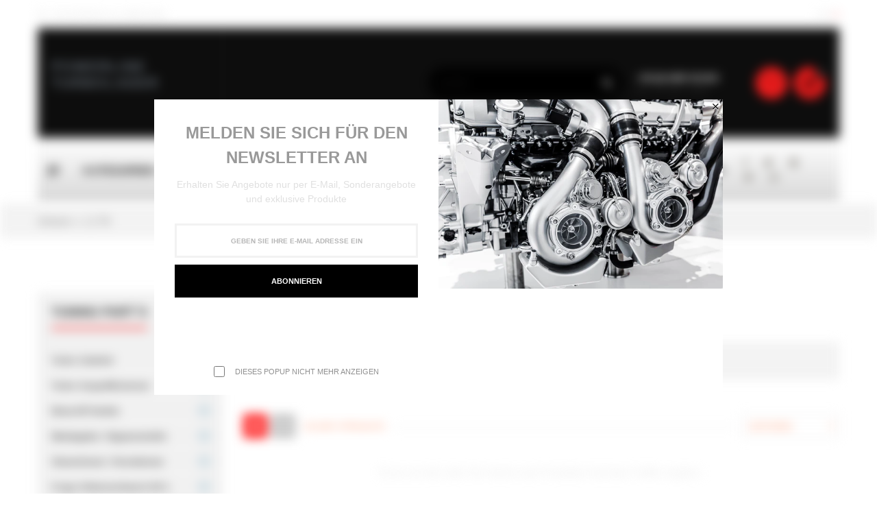

--- FILE ---
content_type: text/html; charset=utf-8
request_url: https://turbolader.de/collections/1-2-tsi-11
body_size: 52788
content:
<!doctype html>
<!--[if IE 9]> <html class="ie9 no-js" lang="de"> <![endif]-->
<!--[if (gt IE 9)|!(IE)]><!-->
<html class="no-js" lang="de">
<!--<![endif]-->
  <head>
	<script id="pandectes-rules">   /* PANDECTES-GDPR: DO NOT MODIFY AUTO GENERATED CODE OF THIS SCRIPT */      window.PandectesSettings = {"store":{"id":53797519551,"plan":"basic","theme":"Powerline","primaryLocale":"de","adminMode":false,"headless":false,"storefrontRootDomain":"","checkoutRootDomain":"","storefrontAccessToken":""},"tsPublished":1737128675,"declaration":{"showPurpose":false,"showProvider":false,"showDateGenerated":false},"language":{"languageMode":"Single","fallbackLanguage":"de","languageDetection":"browser","languagesSupported":[]},"texts":{"managed":{"headerText":{"de":"Wir respektieren deine Privatsphäre"},"consentText":{"de":"Diese Website verwendet Cookies, um Ihnen das beste Erlebnis zu bieten."},"dismissButtonText":{"de":"Okay"},"linkText":{"de":"Mehr erfahren"},"imprintText":{"de":"Impressum"},"preferencesButtonText":{"de":"Einstellungen"},"allowButtonText":{"de":"Annehmen"},"denyButtonText":{"de":"Ablehnen"},"leaveSiteButtonText":{"de":"Diese Seite verlassen"},"cookiePolicyText":{"de":"Cookie-Richtlinie"},"preferencesPopupTitleText":{"de":"Einwilligungseinstellungen verwalten"},"preferencesPopupIntroText":{"de":"Wir verwenden Cookies, um die Funktionalität der Website zu optimieren, die Leistung zu analysieren und Ihnen ein personalisiertes Erlebnis zu bieten. Einige Cookies sind für den ordnungsgemäßen Betrieb der Website unerlässlich. Diese Cookies können nicht deaktiviert werden. In diesem Fenster können Sie Ihre Präferenzen für Cookies verwalten."},"preferencesPopupCloseButtonText":{"de":"Schließen"},"preferencesPopupAcceptAllButtonText":{"de":"Alles Akzeptieren"},"preferencesPopupRejectAllButtonText":{"de":"Alles ablehnen"},"preferencesPopupSaveButtonText":{"de":"Auswahl speichern"},"accessSectionTitleText":{"de":"Datenübertragbarkeit"},"accessSectionParagraphText":{"de":"Sie haben das Recht, jederzeit auf Ihre Daten zuzugreifen."},"rectificationSectionTitleText":{"de":"Datenberichtigung"},"rectificationSectionParagraphText":{"de":"Sie haben das Recht, die Aktualisierung Ihrer Daten zu verlangen, wann immer Sie dies für angemessen halten."},"erasureSectionTitleText":{"de":"Recht auf Vergessenwerden"},"erasureSectionParagraphText":{"de":"Sie haben das Recht, die Löschung aller Ihrer Daten zu verlangen. Danach können Sie nicht mehr auf Ihr Konto zugreifen."},"declIntroText":{"de":"Wir verwenden Cookies, um die Funktionalität der Website zu optimieren, die Leistung zu analysieren und Ihnen ein personalisiertes Erlebnis zu bieten. Einige Cookies sind für den ordnungsgemäßen Betrieb der Website unerlässlich. Diese Cookies können nicht deaktiviert werden. In diesem Fenster können Sie Ihre Präferenzen für Cookies verwalten."}},"categories":{"strictlyNecessaryCookiesTitleText":{"de":"Unbedingt notwendige Cookies"},"functionalityCookiesTitleText":{"de":"Funktionale Cookies"},"performanceCookiesTitleText":{"de":"Leistungs-Cookies"},"targetingCookiesTitleText":{"de":"Targeting-Cookies"},"unclassifiedCookiesTitleText":{"de":"Nicht klassifizierte Cookies"},"strictlyNecessaryCookiesDescriptionText":{"de":"Diese Cookies sind unerlässlich, damit Sie sich auf der Website bewegen und ihre Funktionen nutzen können, z. B. den Zugriff auf sichere Bereiche der Website. Ohne diese Cookies kann die Website nicht richtig funktionieren."},"functionalityCookiesDescriptionText":{"de":"Diese Cookies ermöglichen es der Website, verbesserte Funktionalität und Personalisierung bereitzustellen. Sie können von uns oder von Drittanbietern gesetzt werden, deren Dienste wir auf unseren Seiten hinzugefügt haben. Wenn Sie diese Cookies nicht zulassen, funktionieren einige oder alle dieser Dienste möglicherweise nicht richtig."},"performanceCookiesDescriptionText":{"de":"Diese Cookies ermöglichen es uns, die Leistung unserer Website zu überwachen und zu verbessern. Sie ermöglichen es uns beispielsweise, Besuche zu zählen, Verkehrsquellen zu identifizieren und zu sehen, welche Teile der Website am beliebtesten sind."},"targetingCookiesDescriptionText":{"de":"Diese Cookies können von unseren Werbepartnern über unsere Website gesetzt werden. Sie können von diesen Unternehmen verwendet werden, um ein Profil Ihrer Interessen zu erstellen und Ihnen relevante Werbung auf anderen Websites anzuzeigen. Sie speichern keine direkten personenbezogenen Daten, sondern basieren auf der eindeutigen Identifizierung Ihres Browsers und Ihres Internetgeräts. Wenn Sie diese Cookies nicht zulassen, erleben Sie weniger zielgerichtete Werbung."},"unclassifiedCookiesDescriptionText":{"de":"Nicht klassifizierte Cookies sind Cookies, die wir gerade zusammen mit den Anbietern einzelner Cookies klassifizieren."}},"auto":{"declName":{"de":"Name"},"declPath":{"de":"Weg"},"declType":{"de":"Typ"},"declDomain":{"de":"Domain"},"declPurpose":{"de":"Zweck"},"declProvider":{"de":"Anbieter"},"declRetention":{"de":"Speicherdauer"},"declFirstParty":{"de":"Erstanbieter"},"declThirdParty":{"de":"Drittanbieter"},"declSeconds":{"de":"Sekunden"},"declMinutes":{"de":"Minuten"},"declHours":{"de":"Std."},"declDays":{"de":"Tage"},"declMonths":{"de":"Monate"},"declYears":{"de":"Jahre"},"declSession":{"de":"Sitzung"},"cookiesDetailsText":{"de":"Cookie-Details"},"preferencesPopupAlwaysAllowedText":{"de":"Immer erlaubt"},"submitButton":{"de":"einreichen"},"submittingButton":{"de":"Senden..."},"cancelButton":{"de":"Abbrechen"},"guestsSupportInfoText":{"de":"Bitte loggen Sie sich mit Ihrem Kundenkonto ein, um fortzufahren."},"guestsSupportEmailPlaceholder":{"de":"E-Mail-Addresse"},"guestsSupportEmailValidationError":{"de":"Email ist ungültig"},"guestsSupportEmailSuccessTitle":{"de":"Vielen Dank für die Anfrage"},"guestsSupportEmailFailureTitle":{"de":"Ein Problem ist aufgetreten"},"guestsSupportEmailSuccessMessage":{"de":"Wenn Sie als Kunde dieses Shops registriert sind, erhalten Sie in Kürze eine E-Mail mit Anweisungen zum weiteren Vorgehen."},"guestsSupportEmailFailureMessage":{"de":"Ihre Anfrage wurde nicht übermittelt. Bitte versuchen Sie es erneut und wenn das Problem weiterhin besteht, wenden Sie sich an den Shop-Inhaber, um Hilfe zu erhalten."},"confirmationSuccessTitle":{"de":"Ihre Anfrage wurde bestätigt"},"confirmationFailureTitle":{"de":"Ein Problem ist aufgetreten"},"confirmationSuccessMessage":{"de":"Wir werden uns in Kürze zu Ihrem Anliegen bei Ihnen melden."},"confirmationFailureMessage":{"de":"Ihre Anfrage wurde nicht bestätigt. Bitte versuchen Sie es erneut und wenn das Problem weiterhin besteht, wenden Sie sich an den Ladenbesitzer, um Hilfe zu erhalten"},"consentSectionTitleText":{"de":"Ihre Cookie-Einwilligung"},"consentSectionNoConsentText":{"de":"Sie haben der Cookie-Richtlinie dieser Website nicht zugestimmt."},"consentSectionConsentedText":{"de":"Sie haben der Cookie-Richtlinie dieser Website zugestimmt am"},"consentStatus":{"de":"Einwilligungspräferenz"},"consentDate":{"de":"Zustimmungsdatum"},"consentId":{"de":"Einwilligungs-ID"},"consentSectionChangeConsentActionText":{"de":"Einwilligungspräferenz ändern"},"accessSectionGDPRRequestsActionText":{"de":"Anfragen betroffener Personen"},"accessSectionAccountInfoActionText":{"de":"persönliche Daten"},"accessSectionOrdersRecordsActionText":{"de":"Aufträge"},"accessSectionDownloadReportActionText":{"de":"Alle Daten anfordern"},"rectificationCommentPlaceholder":{"de":"Beschreiben Sie, was Sie aktualisieren möchten"},"rectificationCommentValidationError":{"de":"Kommentar ist erforderlich"},"rectificationSectionEditAccountActionText":{"de":"Aktualisierung anfordern"},"erasureSectionRequestDeletionActionText":{"de":"Löschung personenbezogener Daten anfordern"}}},"library":{"previewMode":false,"fadeInTimeout":0,"defaultBlocked":7,"showLink":true,"showImprintLink":true,"showGoogleLink":false,"enabled":true,"cookie":{"name":"_pandectes_gdpr","expiryDays":365,"secure":true},"dismissOnScroll":false,"dismissOnWindowClick":false,"dismissOnTimeout":false,"palette":{"popup":{"background":"#FFFFFF","backgroundForCalculations":{"a":1,"b":255,"g":255,"r":255},"text":"#000000"},"button":{"background":"transparent","backgroundForCalculations":{"a":1,"b":255,"g":255,"r":255},"text":"#000000","textForCalculation":{"a":1,"b":0,"g":0,"r":0},"border":"#000000"}},"content":{"href":"https://turbolader.myshopify.com/policies/privacy-policy","imprintHref":"https://turbolader.de/policies/legal-notice","close":"&#10005;","target":"","logo":"<img class=\"cc-banner-logo\" height=\"40\" width=\"40\" src=\"https://cdn.shopify.com/s/files/1/0537/9751/9551/t/4/assets/pandectes-logo.png?v=1667251483\" alt=\"logo\" />"},"window":"<div role=\"dialog\" aria-live=\"polite\" aria-label=\"cookieconsent\" aria-describedby=\"cookieconsent:desc\" id=\"pandectes-banner\" class=\"cc-window-wrapper cc-bottom-wrapper\"><div class=\"pd-cookie-banner-window cc-window {{classes}}\"><!--googleoff: all-->{{children}}<!--googleon: all--></div></div>","compliance":{"opt-both":"<div class=\"cc-compliance cc-highlight\">{{deny}}{{allow}}</div>"},"type":"opt-both","layouts":{"basic":"{{logo}}{{messagelink}}{{compliance}}{{close}}"},"position":"bottom","theme":"wired","revokable":true,"animateRevokable":true,"revokableReset":false,"revokableLogoUrl":"https://cdn.shopify.com/s/files/1/0537/9751/9551/t/4/assets/pandectes-reopen-logo.png?v=1667251931","revokablePlacement":"bottom-left","revokableMarginHorizontal":15,"revokableMarginVertical":15,"static":false,"autoAttach":true,"hasTransition":true,"blacklistPage":[""]},"geolocation":{"brOnly":false,"caOnly":false,"euOnly":false,"canadaOnly":false},"dsr":{"guestsSupport":false,"accessSectionDownloadReportAuto":false},"banner":{"resetTs":1667249897,"extraCss":"        .cc-banner-logo {max-width: 24em!important;}    @media(min-width: 768px) {.cc-window.cc-floating{max-width: 24em!important;width: 24em!important;}}    .cc-message, .pd-cookie-banner-window .cc-header, .cc-logo {text-align: center}    .cc-window-wrapper{z-index: 2147483647;}    .cc-window{z-index: 2147483647;font-family: inherit;}    .pd-cookie-banner-window .cc-header{font-family: inherit;}    .pd-cp-ui{font-family: inherit; background-color: #FFFFFF;color:#000000;}    button.pd-cp-btn, a.pd-cp-btn{}    input + .pd-cp-preferences-slider{background-color: rgba(0, 0, 0, 0.3)}    .pd-cp-scrolling-section::-webkit-scrollbar{background-color: rgba(0, 0, 0, 0.3)}    input:checked + .pd-cp-preferences-slider{background-color: rgba(0, 0, 0, 1)}    .pd-cp-scrolling-section::-webkit-scrollbar-thumb {background-color: rgba(0, 0, 0, 1)}    .pd-cp-ui-close{color:#000000;}    .pd-cp-preferences-slider:before{background-color: #FFFFFF}    .pd-cp-title:before {border-color: #000000!important}    .pd-cp-preferences-slider{background-color:#000000}    .pd-cp-toggle{color:#000000!important}    @media(max-width:699px) {.pd-cp-ui-close-top svg {fill: #000000}}    .pd-cp-toggle:hover,.pd-cp-toggle:visited,.pd-cp-toggle:active{color:#000000!important}    .pd-cookie-banner-window {box-shadow: 0 0 18px rgb(0 0 0 / 20%);}  ","customJavascript":null,"showPoweredBy":false,"hybridStrict":false,"cookiesBlockedByDefault":"7","isActive":true,"implicitSavePreferences":false,"cookieIcon":false,"blockBots":false,"showCookiesDetails":true,"hasTransition":true,"blockingPage":false,"showOnlyLandingPage":false,"leaveSiteUrl":"https://www.google.com","linkRespectStoreLang":false},"cookies":{"0":[{"name":"secure_customer_sig","type":"http","domain":"turbolader.de","path":"/","provider":"Shopify","firstParty":true,"retention":"1 year(s)","expires":1,"unit":"declYears","purpose":{"de":"Wird im Zusammenhang mit dem Kundenlogin verwendet."}},{"name":"cart_currency","type":"http","domain":"turbolader.de","path":"/","provider":"Shopify","firstParty":true,"retention":"14 day(s)","expires":14,"unit":"declDays","purpose":{"de":"Das Cookie ist für die sichere Checkout- und Zahlungsfunktion auf der Website erforderlich. Diese Funktion wird von shopify.com bereitgestellt."}},{"name":"_tracking_consent","type":"http","domain":".turbolader.de","path":"/","provider":"Shopify","firstParty":true,"retention":"1 year(s)","expires":1,"unit":"declYears","purpose":{"de":"Tracking-Einstellungen."}},{"name":"_shopify_tm","type":"http","domain":".turbolader.de","path":"/","provider":"Shopify","firstParty":true,"retention":"30 minute(s)","expires":30,"unit":"declMinutes","purpose":{"de":"Wird zum Verwalten der Datenschutzeinstellungen des Kunden verwendet."}},{"name":"cart_sig","type":"http","domain":"turbolader.de","path":"/","provider":"Shopify","firstParty":true,"retention":"14 day(s)","expires":14,"unit":"declDays","purpose":{"de":"Shopify-Analysen."}},{"name":"localization","type":"http","domain":"turbolader.de","path":"/","provider":"Shopify","firstParty":true,"retention":"1 year(s)","expires":1,"unit":"declYears","purpose":{"de":"Lokalisierung von Shopify-Shops"}},{"name":"_shopify_m","type":"http","domain":".turbolader.de","path":"/","provider":"Shopify","firstParty":true,"retention":"1 year(s)","expires":1,"unit":"declYears","purpose":{"de":"Wird zum Verwalten der Datenschutzeinstellungen des Kunden verwendet."}},{"name":"shopify_pay_redirect","type":"http","domain":"turbolader.de","path":"/","provider":"Shopify","firstParty":true,"retention":"60 minute(s)","expires":60,"unit":"declMinutes","purpose":{"de":"Das Cookie ist für die sichere Checkout- und Zahlungsfunktion auf der Website erforderlich. Diese Funktion wird von shopify.com bereitgestellt."}},{"name":"keep_alive","type":"http","domain":"turbolader.de","path":"/","provider":"Shopify","firstParty":true,"retention":"30 minute(s)","expires":30,"unit":"declMinutes","purpose":{"de":"Wird im Zusammenhang mit der Käuferlokalisierung verwendet."}},{"name":"_secure_session_id","type":"http","domain":"turbolader.de","path":"/","provider":"Shopify","firstParty":true,"retention":"24 hour(s)","expires":24,"unit":"declHours","purpose":{"de":"Wird in Verbindung mit der Navigation durch eine Storefront verwendet."}},{"name":"_shopify_tw","type":"http","domain":".turbolader.de","path":"/","provider":"Shopify","firstParty":true,"retention":"14 day(s)","expires":14,"unit":"declDays","purpose":{"de":"Wird zum Verwalten der Datenschutzeinstellungen des Kunden verwendet."}}],"1":[{"name":"_landing_page","type":"http","domain":".turbolader.de","path":"/","provider":"Shopify","firstParty":true,"retention":"14 day(s)","expires":14,"unit":"declDays","purpose":{"de":"Verfolgt Zielseiten."}},{"name":"_y","type":"http","domain":".turbolader.de","path":"/","provider":"Shopify","firstParty":true,"retention":"1 year(s)","expires":1,"unit":"declYears","purpose":{"de":"Shopify-Analysen."}},{"name":"_shopify_sa_t","type":"http","domain":".turbolader.de","path":"/","provider":"Shopify","firstParty":true,"retention":"30 minute(s)","expires":30,"unit":"declMinutes","purpose":{"de":"Shopify-Analysen in Bezug auf Marketing und Empfehlungen."}},{"name":"_shopify_y","type":"http","domain":".turbolader.de","path":"/","provider":"Shopify","firstParty":true,"retention":"1 year(s)","expires":1,"unit":"declYears","purpose":{"de":"Shopify-Analysen."}},{"name":"_shopify_sa_p","type":"http","domain":".turbolader.de","path":"/","provider":"Shopify","firstParty":true,"retention":"30 minute(s)","expires":30,"unit":"declMinutes","purpose":{"de":"Shopify-Analysen in Bezug auf Marketing und Empfehlungen."}},{"name":"_shopify_s","type":"http","domain":".turbolader.de","path":"/","provider":"Shopify","firstParty":true,"retention":"30 minute(s)","expires":30,"unit":"declMinutes","purpose":{"de":"Shopify-Analysen."}},{"name":"_s","type":"http","domain":".turbolader.de","path":"/","provider":"Shopify","firstParty":true,"retention":"30 minute(s)","expires":30,"unit":"declMinutes","purpose":{"de":"Shopify-Analysen."}},{"name":"_orig_referrer","type":"http","domain":".turbolader.de","path":"/","provider":"Shopify","firstParty":true,"retention":"14 day(s)","expires":14,"unit":"declDays","purpose":{"de":"Verfolgt Zielseiten."}}],"2":[],"4":[{"name":"_gcl_au","type":"http","domain":".turbolader.de","path":"/","provider":"Google","firstParty":true,"retention":"90 day(s)","expires":90,"unit":"declDays","purpose":{"de":"Cookie wird von Google Tag Manager platziert, um Conversions zu verfolgen."}},{"name":"IDE","type":"http","domain":".doubleclick.net","path":"/","provider":"Google","firstParty":false,"retention":"1 year(s)","expires":1,"unit":"declYears","purpose":{"de":"Um die Aktionen der Besucher zu messen, nachdem sie sich durch eine Anzeige geklickt haben. Verfällt nach 1 Jahr."}}],"8":[{"name":"currency","type":"http","domain":".turbolader.de","path":"/","provider":"Unknown","firstParty":true,"retention":"1 year(s)","expires":1,"unit":"declYears","purpose":{"de":""}},{"name":"popupNewLetterStatus","type":"http","domain":"turbolader.de","path":"/","provider":"Unknown","firstParty":true,"retention":"60 minute(s)","expires":60,"unit":"declMinutes","purpose":{"de":""}}]},"blocker":{"isActive":false,"googleConsentMode":{"id":"","analyticsId":"","adwordsId":"","isActive":false,"adStorageCategory":4,"analyticsStorageCategory":2,"personalizationStorageCategory":1,"functionalityStorageCategory":1,"customEvent":true,"securityStorageCategory":0,"redactData":true,"urlPassthrough":false},"facebookPixel":{"id":"","isActive":false,"ldu":false},"microsoft":{},"rakuten":{"isActive":false,"cmp":false,"ccpa":false},"defaultBlocked":7,"patterns":{"whiteList":[],"blackList":{"1":[],"2":[],"4":[],"8":[]},"iframesWhiteList":[],"iframesBlackList":{"1":[],"2":[],"4":[],"8":[]},"beaconsWhiteList":[],"beaconsBlackList":{"1":[],"2":[],"4":[],"8":[]}}}}      !function(){"use strict";window.PandectesRules=window.PandectesRules||{},window.PandectesRules.manualBlacklist={1:[],2:[],4:[]},window.PandectesRules.blacklistedIFrames={1:[],2:[],4:[]},window.PandectesRules.blacklistedCss={1:[],2:[],4:[]},window.PandectesRules.blacklistedBeacons={1:[],2:[],4:[]};var e="javascript/blocked";function t(e){return new RegExp(e.replace(/[/\\.+?$()]/g,"\\$&").replace("*","(.*)"))}var n=function(e){var t=arguments.length>1&&void 0!==arguments[1]?arguments[1]:"log";new URLSearchParams(window.location.search).get("log")&&console[t]("PandectesRules: ".concat(e))};function a(e){var t=document.createElement("script");t.async=!0,t.src=e,document.head.appendChild(t)}function r(e,t){var n=Object.keys(e);if(Object.getOwnPropertySymbols){var a=Object.getOwnPropertySymbols(e);t&&(a=a.filter((function(t){return Object.getOwnPropertyDescriptor(e,t).enumerable}))),n.push.apply(n,a)}return n}function o(e){for(var t=1;t<arguments.length;t++){var n=null!=arguments[t]?arguments[t]:{};t%2?r(Object(n),!0).forEach((function(t){s(e,t,n[t])})):Object.getOwnPropertyDescriptors?Object.defineProperties(e,Object.getOwnPropertyDescriptors(n)):r(Object(n)).forEach((function(t){Object.defineProperty(e,t,Object.getOwnPropertyDescriptor(n,t))}))}return e}function i(e){var t=function(e,t){if("object"!=typeof e||!e)return e;var n=e[Symbol.toPrimitive];if(void 0!==n){var a=n.call(e,t||"default");if("object"!=typeof a)return a;throw new TypeError("@@toPrimitive must return a primitive value.")}return("string"===t?String:Number)(e)}(e,"string");return"symbol"==typeof t?t:t+""}function s(e,t,n){return(t=i(t))in e?Object.defineProperty(e,t,{value:n,enumerable:!0,configurable:!0,writable:!0}):e[t]=n,e}function c(e,t){return function(e){if(Array.isArray(e))return e}(e)||function(e,t){var n=null==e?null:"undefined"!=typeof Symbol&&e[Symbol.iterator]||e["@@iterator"];if(null!=n){var a,r,o,i,s=[],c=!0,l=!1;try{if(o=(n=n.call(e)).next,0===t){if(Object(n)!==n)return;c=!1}else for(;!(c=(a=o.call(n)).done)&&(s.push(a.value),s.length!==t);c=!0);}catch(e){l=!0,r=e}finally{try{if(!c&&null!=n.return&&(i=n.return(),Object(i)!==i))return}finally{if(l)throw r}}return s}}(e,t)||d(e,t)||function(){throw new TypeError("Invalid attempt to destructure non-iterable instance.\nIn order to be iterable, non-array objects must have a [Symbol.iterator]() method.")}()}function l(e){return function(e){if(Array.isArray(e))return u(e)}(e)||function(e){if("undefined"!=typeof Symbol&&null!=e[Symbol.iterator]||null!=e["@@iterator"])return Array.from(e)}(e)||d(e)||function(){throw new TypeError("Invalid attempt to spread non-iterable instance.\nIn order to be iterable, non-array objects must have a [Symbol.iterator]() method.")}()}function d(e,t){if(e){if("string"==typeof e)return u(e,t);var n=Object.prototype.toString.call(e).slice(8,-1);return"Object"===n&&e.constructor&&(n=e.constructor.name),"Map"===n||"Set"===n?Array.from(e):"Arguments"===n||/^(?:Ui|I)nt(?:8|16|32)(?:Clamped)?Array$/.test(n)?u(e,t):void 0}}function u(e,t){(null==t||t>e.length)&&(t=e.length);for(var n=0,a=new Array(t);n<t;n++)a[n]=e[n];return a}var f=window.PandectesRulesSettings||window.PandectesSettings,g=!(void 0===window.dataLayer||!Array.isArray(window.dataLayer)||!window.dataLayer.some((function(e){return"pandectes_full_scan"===e.event}))),p=function(){var e,t=arguments.length>0&&void 0!==arguments[0]?arguments[0]:"_pandectes_gdpr",n=("; "+document.cookie).split("; "+t+"=");if(n.length<2)e={};else{var a=n.pop().split(";");e=window.atob(a.shift())}var r=function(e){try{return JSON.parse(e)}catch(e){return!1}}(e);return!1!==r?r:e}(),h=f.banner.isActive,y=f.blocker,v=y.defaultBlocked,w=y.patterns,m=p&&null!==p.preferences&&void 0!==p.preferences?p.preferences:null,b=g?0:h?null===m?v:m:0,k={1:!(1&b),2:!(2&b),4:!(4&b)},_=w.blackList,S=w.whiteList,L=w.iframesBlackList,C=w.iframesWhiteList,P=w.beaconsBlackList,A=w.beaconsWhiteList,O={blackList:[],whiteList:[],iframesBlackList:{1:[],2:[],4:[],8:[]},iframesWhiteList:[],beaconsBlackList:{1:[],2:[],4:[],8:[]},beaconsWhiteList:[]};[1,2,4].map((function(e){var n;k[e]||((n=O.blackList).push.apply(n,l(_[e].length?_[e].map(t):[])),O.iframesBlackList[e]=L[e].length?L[e].map(t):[],O.beaconsBlackList[e]=P[e].length?P[e].map(t):[])})),O.whiteList=S.length?S.map(t):[],O.iframesWhiteList=C.length?C.map(t):[],O.beaconsWhiteList=A.length?A.map(t):[];var E={scripts:[],iframes:{1:[],2:[],4:[]},beacons:{1:[],2:[],4:[]},css:{1:[],2:[],4:[]}},I=function(t,n){return t&&(!n||n!==e)&&(!O.blackList||O.blackList.some((function(e){return e.test(t)})))&&(!O.whiteList||O.whiteList.every((function(e){return!e.test(t)})))},B=function(e,t){var n=O.iframesBlackList[t],a=O.iframesWhiteList;return e&&(!n||n.some((function(t){return t.test(e)})))&&(!a||a.every((function(t){return!t.test(e)})))},j=function(e,t){var n=O.beaconsBlackList[t],a=O.beaconsWhiteList;return e&&(!n||n.some((function(t){return t.test(e)})))&&(!a||a.every((function(t){return!t.test(e)})))},T=new MutationObserver((function(e){for(var t=0;t<e.length;t++)for(var n=e[t].addedNodes,a=0;a<n.length;a++){var r=n[a],o=r.dataset&&r.dataset.cookiecategory;if(1===r.nodeType&&"LINK"===r.tagName){var i=r.dataset&&r.dataset.href;if(i&&o)switch(o){case"functionality":case"C0001":E.css[1].push(i);break;case"performance":case"C0002":E.css[2].push(i);break;case"targeting":case"C0003":E.css[4].push(i)}}}})),R=new MutationObserver((function(t){for(var a=0;a<t.length;a++)for(var r=t[a].addedNodes,o=function(){var t=r[i],a=t.src||t.dataset&&t.dataset.src,o=t.dataset&&t.dataset.cookiecategory;if(1===t.nodeType&&"IFRAME"===t.tagName){if(a){var s=!1;B(a,1)||"functionality"===o||"C0001"===o?(s=!0,E.iframes[1].push(a)):B(a,2)||"performance"===o||"C0002"===o?(s=!0,E.iframes[2].push(a)):(B(a,4)||"targeting"===o||"C0003"===o)&&(s=!0,E.iframes[4].push(a)),s&&(t.removeAttribute("src"),t.setAttribute("data-src",a))}}else if(1===t.nodeType&&"IMG"===t.tagName){if(a){var c=!1;j(a,1)?(c=!0,E.beacons[1].push(a)):j(a,2)?(c=!0,E.beacons[2].push(a)):j(a,4)&&(c=!0,E.beacons[4].push(a)),c&&(t.removeAttribute("src"),t.setAttribute("data-src",a))}}else if(1===t.nodeType&&"SCRIPT"===t.tagName){var l=t.type,d=!1;if(I(a,l)?(n("rule blocked: ".concat(a)),d=!0):a&&o?n("manually blocked @ ".concat(o,": ").concat(a)):o&&n("manually blocked @ ".concat(o,": inline code")),d){E.scripts.push([t,l]),t.type=e;t.addEventListener("beforescriptexecute",(function n(a){t.getAttribute("type")===e&&a.preventDefault(),t.removeEventListener("beforescriptexecute",n)})),t.parentElement&&t.parentElement.removeChild(t)}}},i=0;i<r.length;i++)o()})),D=document.createElement,x={src:Object.getOwnPropertyDescriptor(HTMLScriptElement.prototype,"src"),type:Object.getOwnPropertyDescriptor(HTMLScriptElement.prototype,"type")};window.PandectesRules.unblockCss=function(e){var t=E.css[e]||[];t.length&&n("Unblocking CSS for ".concat(e)),t.forEach((function(e){var t=document.querySelector('link[data-href^="'.concat(e,'"]'));t.removeAttribute("data-href"),t.href=e})),E.css[e]=[]},window.PandectesRules.unblockIFrames=function(e){var t=E.iframes[e]||[];t.length&&n("Unblocking IFrames for ".concat(e)),O.iframesBlackList[e]=[],t.forEach((function(e){var t=document.querySelector('iframe[data-src^="'.concat(e,'"]'));t.removeAttribute("data-src"),t.src=e})),E.iframes[e]=[]},window.PandectesRules.unblockBeacons=function(e){var t=E.beacons[e]||[];t.length&&n("Unblocking Beacons for ".concat(e)),O.beaconsBlackList[e]=[],t.forEach((function(e){var t=document.querySelector('img[data-src^="'.concat(e,'"]'));t.removeAttribute("data-src"),t.src=e})),E.beacons[e]=[]},window.PandectesRules.unblockInlineScripts=function(e){var t=1===e?"functionality":2===e?"performance":"targeting",a=document.querySelectorAll('script[type="javascript/blocked"][data-cookiecategory="'.concat(t,'"]'));n("unblockInlineScripts: ".concat(a.length," in ").concat(t)),a.forEach((function(e){var t=document.createElement("script");t.type="text/javascript",e.hasAttribute("src")?t.src=e.getAttribute("src"):t.textContent=e.textContent,document.head.appendChild(t),e.parentNode.removeChild(e)}))},window.PandectesRules.unblockInlineCss=function(e){var t=1===e?"functionality":2===e?"performance":"targeting",a=document.querySelectorAll('link[data-cookiecategory="'.concat(t,'"]'));n("unblockInlineCss: ".concat(a.length," in ").concat(t)),a.forEach((function(e){e.href=e.getAttribute("data-href")}))},window.PandectesRules.unblock=function(e){e.length<1?(O.blackList=[],O.whiteList=[],O.iframesBlackList=[],O.iframesWhiteList=[]):(O.blackList&&(O.blackList=O.blackList.filter((function(t){return e.every((function(e){return"string"==typeof e?!t.test(e):e instanceof RegExp?t.toString()!==e.toString():void 0}))}))),O.whiteList&&(O.whiteList=[].concat(l(O.whiteList),l(e.map((function(e){if("string"==typeof e){var n=".*"+t(e)+".*";if(O.whiteList.every((function(e){return e.toString()!==n.toString()})))return new RegExp(n)}else if(e instanceof RegExp&&O.whiteList.every((function(t){return t.toString()!==e.toString()})))return e;return null})).filter(Boolean)))));var a=0;l(E.scripts).forEach((function(e,t){var n=c(e,2),r=n[0],o=n[1];if(function(e){var t=e.getAttribute("src");return O.blackList&&O.blackList.every((function(e){return!e.test(t)}))||O.whiteList&&O.whiteList.some((function(e){return e.test(t)}))}(r)){for(var i=document.createElement("script"),s=0;s<r.attributes.length;s++){var l=r.attributes[s];"src"!==l.name&&"type"!==l.name&&i.setAttribute(l.name,r.attributes[s].value)}i.setAttribute("src",r.src),i.setAttribute("type",o||"application/javascript"),document.head.appendChild(i),E.scripts.splice(t-a,1),a++}})),0==O.blackList.length&&0===O.iframesBlackList[1].length&&0===O.iframesBlackList[2].length&&0===O.iframesBlackList[4].length&&0===O.beaconsBlackList[1].length&&0===O.beaconsBlackList[2].length&&0===O.beaconsBlackList[4].length&&(n("Disconnecting observers"),R.disconnect(),T.disconnect())};var N=f.store,U=N.adminMode,z=N.headless,M=N.storefrontRootDomain,q=N.checkoutRootDomain,F=N.storefrontAccessToken,W=f.banner.isActive,H=f.blocker.defaultBlocked;W&&function(e){if(window.Shopify&&window.Shopify.customerPrivacy)e();else{var t=null;window.Shopify&&window.Shopify.loadFeatures&&window.Shopify.trackingConsent?e():t=setInterval((function(){window.Shopify&&window.Shopify.loadFeatures&&(clearInterval(t),window.Shopify.loadFeatures([{name:"consent-tracking-api",version:"0.1"}],(function(t){t?n("Shopify.customerPrivacy API - failed to load"):(n("shouldShowBanner() -> ".concat(window.Shopify.trackingConsent.shouldShowBanner()," | saleOfDataRegion() -> ").concat(window.Shopify.trackingConsent.saleOfDataRegion())),e())})))}),10)}}((function(){!function(){var e=window.Shopify.trackingConsent;if(!1!==e.shouldShowBanner()||null!==m||7!==H)try{var t=U&&!(window.Shopify&&window.Shopify.AdminBarInjector),a={preferences:!(1&b)||g||t,analytics:!(2&b)||g||t,marketing:!(4&b)||g||t};z&&(a.headlessStorefront=!0,a.storefrontRootDomain=null!=M&&M.length?M:window.location.hostname,a.checkoutRootDomain=null!=q&&q.length?q:"checkout.".concat(window.location.hostname),a.storefrontAccessToken=null!=F&&F.length?F:""),e.firstPartyMarketingAllowed()===a.marketing&&e.analyticsProcessingAllowed()===a.analytics&&e.preferencesProcessingAllowed()===a.preferences||e.setTrackingConsent(a,(function(e){e&&e.error?n("Shopify.customerPrivacy API - failed to setTrackingConsent"):n("setTrackingConsent(".concat(JSON.stringify(a),")"))}))}catch(e){n("Shopify.customerPrivacy API - exception")}}(),function(){if(z){var e=window.Shopify.trackingConsent,t=e.currentVisitorConsent();if(navigator.globalPrivacyControl&&""===t.sale_of_data){var a={sale_of_data:!1,headlessStorefront:!0};a.storefrontRootDomain=null!=M&&M.length?M:window.location.hostname,a.checkoutRootDomain=null!=q&&q.length?q:"checkout.".concat(window.location.hostname),a.storefrontAccessToken=null!=F&&F.length?F:"",e.setTrackingConsent(a,(function(e){e&&e.error?n("Shopify.customerPrivacy API - failed to setTrackingConsent({".concat(JSON.stringify(a),")")):n("setTrackingConsent(".concat(JSON.stringify(a),")"))}))}}}()}));var G=["AT","BE","BG","HR","CY","CZ","DK","EE","FI","FR","DE","GR","HU","IE","IT","LV","LT","LU","MT","NL","PL","PT","RO","SK","SI","ES","SE","GB","LI","NO","IS"],J=f.banner,V=J.isActive,K=J.hybridStrict,$=f.geolocation,Y=$.caOnly,Z=void 0!==Y&&Y,Q=$.euOnly,X=void 0!==Q&&Q,ee=$.brOnly,te=void 0!==ee&&ee,ne=$.jpOnly,ae=void 0!==ne&&ne,re=$.thOnly,oe=void 0!==re&&re,ie=$.chOnly,se=void 0!==ie&&ie,ce=$.zaOnly,le=void 0!==ce&&ce,de=$.canadaOnly,ue=void 0!==de&&de,fe=$.globalVisibility,ge=void 0===fe||fe,pe=f.blocker,he=pe.defaultBlocked,ye=void 0===he?7:he,ve=pe.googleConsentMode,we=ve.isActive,me=ve.customEvent,be=ve.id,ke=void 0===be?"":be,_e=ve.analyticsId,Se=void 0===_e?"":_e,Le=ve.adwordsId,Ce=void 0===Le?"":Le,Pe=ve.redactData,Ae=ve.urlPassthrough,Oe=ve.adStorageCategory,Ee=ve.analyticsStorageCategory,Ie=ve.functionalityStorageCategory,Be=ve.personalizationStorageCategory,je=ve.securityStorageCategory,Te=ve.dataLayerProperty,Re=void 0===Te?"dataLayer":Te,De=ve.waitForUpdate,xe=void 0===De?0:De,Ne=ve.useNativeChannel,Ue=void 0!==Ne&&Ne;function ze(){window[Re].push(arguments)}window[Re]=window[Re]||[];var Me,qe,Fe={hasInitialized:!1,useNativeChannel:!1,ads_data_redaction:!1,url_passthrough:!1,data_layer_property:"dataLayer",storage:{ad_storage:"granted",ad_user_data:"granted",ad_personalization:"granted",analytics_storage:"granted",functionality_storage:"granted",personalization_storage:"granted",security_storage:"granted"}};if(V&&we){var We=ye&Oe?"denied":"granted",He=ye&Ee?"denied":"granted",Ge=ye&Ie?"denied":"granted",Je=ye&Be?"denied":"granted",Ve=ye&je?"denied":"granted";Fe.hasInitialized=!0,Fe.useNativeChannel=Ue,Fe.url_passthrough=Ae,Fe.ads_data_redaction="denied"===We&&Pe,Fe.storage.ad_storage=We,Fe.storage.ad_user_data=We,Fe.storage.ad_personalization=We,Fe.storage.analytics_storage=He,Fe.storage.functionality_storage=Ge,Fe.storage.personalization_storage=Je,Fe.storage.security_storage=Ve,Fe.data_layer_property=Re||"dataLayer",Fe.ads_data_redaction&&ze("set","ads_data_redaction",Fe.ads_data_redaction),Fe.url_passthrough&&ze("set","url_passthrough",Fe.url_passthrough),function(){!1===Ue?console.log("Pandectes: Google Consent Mode (av2)"):console.log("Pandectes: Google Consent Mode (av2nc)");var e=b!==ye?{wait_for_update:xe||500}:xe?{wait_for_update:xe}:{};ge&&!K?ze("consent","default",o(o({},Fe.storage),e)):(ze("consent","default",o(o(o({},Fe.storage),e),{},{region:[].concat(l(X||K?G:[]),l(Z&&!K?["US-CA","US-VA","US-CT","US-UT","US-CO"]:[]),l(te&&!K?["BR"]:[]),l(ae&&!K?["JP"]:[]),l(ue&&!K?["CA"]:[]),l(oe&&!K?["TH"]:[]),l(se&&!K?["CH"]:[]),l(le&&!K?["ZA"]:[]))})),ze("consent","default",{ad_storage:"granted",ad_user_data:"granted",ad_personalization:"granted",analytics_storage:"granted",functionality_storage:"granted",personalization_storage:"granted",security_storage:"granted"}));if(null!==m){var t=b&Oe?"denied":"granted",n=b&Ee?"denied":"granted",r=b&Ie?"denied":"granted",i=b&Be?"denied":"granted",s=b&je?"denied":"granted";Fe.storage.ad_storage=t,Fe.storage.ad_user_data=t,Fe.storage.ad_personalization=t,Fe.storage.analytics_storage=n,Fe.storage.functionality_storage=r,Fe.storage.personalization_storage=i,Fe.storage.security_storage=s,ze("consent","update",Fe.storage)}(ke.length||Se.length||Ce.length)&&(window[Fe.data_layer_property].push({"pandectes.start":(new Date).getTime(),event:"pandectes-rules.min.js"}),(Se.length||Ce.length)&&ze("js",new Date));var c="https://www.googletagmanager.com";if(ke.length){var d=ke.split(",");window[Fe.data_layer_property].push({"gtm.start":(new Date).getTime(),event:"gtm.js"});for(var u=0;u<d.length;u++){var f="dataLayer"!==Fe.data_layer_property?"&l=".concat(Fe.data_layer_property):"";a("".concat(c,"/gtm.js?id=").concat(d[u].trim()).concat(f))}}if(Se.length)for(var g=Se.split(","),p=0;p<g.length;p++){var h=g[p].trim();h.length&&(a("".concat(c,"/gtag/js?id=").concat(h)),ze("config",h,{send_page_view:!1}))}if(Ce.length)for(var y=Ce.split(","),v=0;v<y.length;v++){var w=y[v].trim();w.length&&(a("".concat(c,"/gtag/js?id=").concat(w)),ze("config",w,{allow_enhanced_conversions:!0}))}}()}V&&me&&(qe={event:"Pandectes_Consent_Update",pandectes_status:7===(Me=b)?"deny":0===Me?"allow":"mixed",pandectes_categories:{C0000:"allow",C0001:k[1]?"allow":"deny",C0002:k[2]?"allow":"deny",C0003:k[4]?"allow":"deny"}},window[Re].push(qe),null!==m&&function(e){if(window.Shopify&&window.Shopify.analytics)e();else{var t=null;window.Shopify&&window.Shopify.analytics?e():t=setInterval((function(){window.Shopify&&window.Shopify.analytics&&(clearInterval(t),e())}),10)}}((function(){console.log("publishing Web Pixels API custom event"),window.Shopify.analytics.publish("Pandectes_Consent_Update",qe)})));var Ke=f.blocker,$e=Ke.klaviyoIsActive,Ye=Ke.googleConsentMode.adStorageCategory;$e&&window.addEventListener("PandectesEvent_OnConsent",(function(e){var t=e.detail.preferences;if(null!=t){var n=t&Ye?"denied":"granted";void 0!==window.klaviyo&&window.klaviyo.isIdentified()&&window.klaviyo.push(["identify",{ad_personalization:n,ad_user_data:n}])}})),f.banner.revokableTrigger&&window.addEventListener("PandectesEvent_OnInitialize",(function(){document.querySelectorAll('[href*="#reopenBanner"]').forEach((function(e){e.onclick=function(e){e.preventDefault(),window.Pandectes.fn.revokeConsent()}}))}));var Ze=f.banner.isActive,Qe=f.blocker,Xe=Qe.defaultBlocked,et=void 0===Xe?7:Xe,tt=Qe.microsoft,nt=tt.isActive,at=tt.uetTags,rt=tt.dataLayerProperty,ot=void 0===rt?"uetq":rt,it={hasInitialized:!1,data_layer_property:"uetq",storage:{ad_storage:"granted"}};if(window[ot]=window[ot]||[],nt&&ft("_uetmsdns","1",365),Ze&&nt){var st=4&et?"denied":"granted";if(it.hasInitialized=!0,it.storage.ad_storage=st,window[ot].push("consent","default",it.storage),"granted"==st&&(ft("_uetmsdns","0",365),console.log("setting cookie")),null!==m){var ct=4&b?"denied":"granted";it.storage.ad_storage=ct,window[ot].push("consent","update",it.storage),"granted"===ct&&ft("_uetmsdns","0",365)}if(at.length)for(var lt=at.split(","),dt=0;dt<lt.length;dt++)lt[dt].trim().length&&ut(lt[dt])}function ut(e){var t=document.createElement("script");t.type="text/javascript",t.src="//bat.bing.com/bat.js",t.onload=function(){var t={ti:e};t.q=window.uetq,window.uetq=new UET(t),window.uetq.push("consent","default",{ad_storage:"denied"}),window[ot].push("pageLoad")},document.head.appendChild(t)}function ft(e,t,n){var a=new Date;a.setTime(a.getTime()+24*n*60*60*1e3);var r="expires="+a.toUTCString();document.cookie="".concat(e,"=").concat(t,"; ").concat(r,"; path=/; secure; samesite=strict")}window.PandectesRules.gcm=Fe;var gt=f.banner.isActive,pt=f.blocker.isActive;n("Prefs: ".concat(b," | Banner: ").concat(gt?"on":"off"," | Blocker: ").concat(pt?"on":"off"));var ht=null===m&&/\/checkouts\//.test(window.location.pathname);0!==b&&!1===g&&pt&&!ht&&(n("Blocker will execute"),document.createElement=function(){for(var t=arguments.length,n=new Array(t),a=0;a<t;a++)n[a]=arguments[a];if("script"!==n[0].toLowerCase())return D.bind?D.bind(document).apply(void 0,n):D;var r=D.bind(document).apply(void 0,n);try{Object.defineProperties(r,{src:o(o({},x.src),{},{set:function(t){I(t,r.type)&&x.type.set.call(this,e),x.src.set.call(this,t)}}),type:o(o({},x.type),{},{get:function(){var t=x.type.get.call(this);return t===e||I(this.src,t)?null:t},set:function(t){var n=I(r.src,r.type)?e:t;x.type.set.call(this,n)}})}),r.setAttribute=function(t,n){if("type"===t){var a=I(r.src,r.type)?e:n;x.type.set.call(r,a)}else"src"===t?(I(n,r.type)&&x.type.set.call(r,e),x.src.set.call(r,n)):HTMLScriptElement.prototype.setAttribute.call(r,t,n)}}catch(e){console.warn("Yett: unable to prevent script execution for script src ",r.src,".\n",'A likely cause would be because you are using a third-party browser extension that monkey patches the "document.createElement" function.')}return r},R.observe(document.documentElement,{childList:!0,subtree:!0}),T.observe(document.documentElement,{childList:!0,subtree:!0}))}();
</script>
	
    <meta name="google-site-verification" content="HqC7GIlP6zJmoJUavnr9WYE2ObT0JFUH1tOYdJNSxBg" />
    <meta charset="utf-8">
    <meta http-equiv="X-UA-Compatible" content="IE=edge">
    <meta name="viewport" content="width=device-width,initial-scale=1,minimum-scale=1.0,maximum-scale=1.0,user-scalable=no">
    <meta name="theme-color" content="#000000">
    <link rel="canonical" href="https://turbolader.de/collections/1-2-tsi-11">

    

    
    <title>
      1,2 TSI
      
      
      
        &ndash; POWERLINE Turbolader
      
    </title>

    
      <meta name="description" content="Altea 1,2 TSI">
    
    <!-- /snippets/social-meta-tags.liquid -->




<meta property="og:site_name" content="POWERLINE Turbolader">
<meta property="og:url" content="https://turbolader.de/collections/1-2-tsi-11">
<meta property="og:title" content="1,2 TSI">
<meta property="og:type" content="product.group">
<meta property="og:description" content="Altea 1,2 TSI">

<meta property="og:image" content="http://turbolader.de/cdn/shop/collections/183bce838951112dde26fd9688ee6054_24debabf-ed08-4492-883e-8027da0fa119_1200x1200.jpg?v=1611792675">
<meta property="og:image:secure_url" content="https://turbolader.de/cdn/shop/collections/183bce838951112dde26fd9688ee6054_24debabf-ed08-4492-883e-8027da0fa119_1200x1200.jpg?v=1611792675">


  <meta name="twitter:site" content="@#">

<meta name="twitter:card" content="summary_large_image">
<meta name="twitter:title" content="1,2 TSI">
<meta name="twitter:description" content="Altea 1,2 TSI">

    <link rel="stylesheet" href="https://cdnjs.cloudflare.com/ajax/libs/material-design-iconic-font/2.2.0/css/material-design-iconic-font.min.css">
<link rel="stylesheet" href="https://fonts.googleapis.com/icon?family=Material+Icons">
<script src="https://use.fontawesome.com/56001f5fe2.js"></script>

    

<link href="//turbolader.de/cdn/shop/t/4/assets/bootstrap.min.css?v=18706613020803973201611879461" rel="stylesheet" type="text/css" media="all" />
<link href="//turbolader.de/cdn/shop/t/4/assets/animate.min.css?v=179941421160931515251611879460" rel="stylesheet" type="text/css" media="all" />
<link href="//turbolader.de/cdn/shop/t/4/assets/common.scss.css?v=17839039289854507751611879508" rel="stylesheet" type="text/css" media="all" />
<link href="//turbolader.de/cdn/shop/t/4/assets/owl.carousel.min.css?v=120208966685470372671611879478" rel="stylesheet" type="text/css" media="all" />
<link href="//turbolader.de/cdn/shop/t/4/assets/owl.theme.default.css?v=74038985526573407491611879478" rel="stylesheet" type="text/css" media="all" />
<link href="//turbolader.de/cdn/shop/t/4/assets/slick.scss.css?v=88809851227197850491737128680" rel="stylesheet" type="text/css" media="all" />
<link href="//turbolader.de/cdn/shop/t/4/assets/jquery.mmenu.all.css?v=48866795908420843231611879471" rel="stylesheet" type="text/css" media="all" />
<link href="//turbolader.de/cdn/shop/t/4/assets/jquery.fancybox.css?v=642767793682734031611879470" rel="stylesheet" type="text/css" media="all" />
<link href="//turbolader.de/cdn/shop/t/4/assets/jquery.ui.min.css?v=1341849733640755171611879474" rel="stylesheet" type="text/css" media="all" />
<link href="//turbolader.de/cdn/shop/t/4/assets/layout.scss.css?v=55394042659518169481737128680" rel="stylesheet" type="text/css" media="all" />
<link href="//turbolader.de/cdn/shop/t/4/assets/theme.scss.css?v=11246224805358898611737128681" rel="stylesheet" type="text/css" media="all" />
<link href="//turbolader.de/cdn/shop/t/4/assets/vinova-popup.css?v=3503176232286343731611879483" rel="stylesheet" type="text/css" media="all" />

<link href="//turbolader.de/cdn/shop/t/4/assets/responsive.scss.css?v=177949809376005017681737128680" rel="stylesheet" type="text/css" media="all" />
    

<script>
  var theme = {
    strings: {
      select_options: "Optionen wählen",
      addToCart: "In den Warenkorb",
      soldOut: "Ausverkauft",
      unavailable: "Nicht verfügbar",
      showMore: "Mehr anzeigen",
      showLess: "Weniger anzeigen",
      addressError: "Kann die Adresse nicht finden",
      addressNoResults: "Keine Ergebnisse für diese Adresse",
      addressQueryLimit: "Sie haben die Google- API-Nutzungsgrenze überschritten. Betrachten wir zu einem \u003ca href=\"https:\/\/developers.google.com\/maps\/premium\/usage-limits\"\u003ePremium-Paket\u003c\/a\u003e zu aktualisieren.",
      authError: "Es gab ein Problem bei Google Maps Konto zu authentifizieren.",
      total: "Gesamt",
      spend: "Translation missing: de.cart.general.spend",
      content_threshold: "Herzliche Glückwünsche! Sie haben einen kostenlosen Versand!",
      spend__html: "Translation missing: de.cart.general.spend__html",
      check_out: "Zur Kasse",
      remove: "Entfernen",
      remove_wishlist: "Wunschliste entfernen",
      add_to_wishlist: "Translation missing: de.wishlist.wishlist.add_to_wishlist",
      added_to_wishlist: "Translation missing: de.wishlist.wishlist.added_to_wishlist",
      view_cart: "Warenkorb ansehen"
    },
    moneyFormat: "€{{amount_with_comma_separator}}",
    moneyFormatnojson: "€{{amount_with_comma_separator}}",
    freeshipping_value: 2500
  }
  window.ajaxcart_type = 'pop_up';
  window.file_url = '//turbolader.de/cdn/shop/files/?v=2148';
  window.asset_url = '//turbolader.de/cdn/shop/t/4/assets/?v=2148';
  window.sidebar_multichoise = true;
  document.documentElement.className = document.documentElement.className.replace('no-js', 'js');
  window.router = "";
</script>
<!--[if (lte IE 9) ]><script src="//turbolader.de/cdn/shop/t/4/assets/match-media.min.js?v=1334819207663634261611879477" type="text/javascript"></script><![endif]-->
<script src="//turbolader.de/cdn/shop/t/4/assets/jquery.2.2.4.min.js?v=170292810914880420831611879469" type="text/javascript"></script>

<script src="//turbolader.de/cdn/shop/t/4/assets/vendor.js?v=174885618404995201181611879483" defer="defer"></script>

<script src="//turbolader.de/cdn/shopifycloud/storefront/assets/themes_support/api.jquery-7ab1a3a4.js" type="text/javascript"></script>
<script src="//turbolader.de/cdn/shopifycloud/storefront/assets/themes_support/option_selection-b017cd28.js" type="text/javascript"></script>
<script src="//turbolader.de/cdn/shop/t/4/assets/history.js?v=119181448625230072001611879464" type="text/javascript"></script>
<script src="//turbolader.de/cdn/s/javascripts/currencies.js" type="text/javascript"></script>
<script src="//turbolader.de/cdn/shop/t/4/assets/jquery.currencies.min.js?v=78112813486892380641611879470" type="text/javascript"></script>
<script src="//turbolader.de/cdn/shop/t/4/assets/jquery.owl.carousel.min.js?v=12022077702122509501611879472" defer="defer"></script>
<script src="//turbolader.de/cdn/shop/t/4/assets/jquery.mmenu.all.min.js?v=22709617378688576351611879472" defer="defer"></script>
<script src="//turbolader.de/cdn/shop/t/4/assets/jquery.sticky-kit.min.js?v=160477858788095094721611879474" defer="defer"></script>
<script src="//turbolader.de/cdn/shop/t/4/assets/parallax.js?v=159972409194960451251611879479" defer="defer"></script>
<script src="//turbolader.de/cdn/shop/t/4/assets/handlebars.min.js?v=137748483091509360041611879463" defer="defer"></script>
<script src="//turbolader.de/cdn/shop/t/4/assets/ajax-cart.js?v=55869123081214727211611879508" defer="defer"></script>
<script>
  jQuery(function($) {
    ajaxCart.init({
      formSelector: '.formAddToCart',
      cartContainer: '#cart-info',
      addToCartSelector: '.btnAddToCart',
      cartCountSelector: '#CartCount',
      cartCostSelector: '#CartCost',
      moneyFormat: "€{{amount_with_comma_separator}}"
    });
  });

  jQuery('body').on('afterCartLoad.ajaxCart', function(evt, cart) {
  });
</script>




<script src="//turbolader.de/cdn/shop/t/4/assets/jquery.countdown.js?v=120216172512754458201611879469" defer="defer"></script>
<script src="//turbolader.de/cdn/shop/t/4/assets/theme.js?v=84555202573268015281611879482" defer="defer"></script>
<script src="//turbolader.de/cdn/shop/t/4/assets/global.js?v=53986015516255639931737128681" defer="defer"></script>
<script src="//turbolader.de/cdn/shop/t/4/assets/lazysizes.min.js?v=24527398761200868811611879475" defer="defer" ></script>
<script src="//turbolader.de/cdn/shop/t/4/assets/jquery.vinova-popup.js?v=174973363043896038001611879475" defer="defer" ></script>
<script src="//turbolader.de/cdn/shop/t/4/assets/wow.min.js?v=150123433020659420801611879484" defer="defer"></script>

  <script>window.performance && window.performance.mark && window.performance.mark('shopify.content_for_header.start');</script><meta name="google-site-verification" content="HqC7GIlP6zJmoJUavnr9WYE2ObT0JFUH1tOYdJNSxBg">
<meta id="shopify-digital-wallet" name="shopify-digital-wallet" content="/53797519551/digital_wallets/dialog">
<meta name="shopify-checkout-api-token" content="dae5e49e7f72cd285cdfae5d5e4f3e66">
<meta id="in-context-paypal-metadata" data-shop-id="53797519551" data-venmo-supported="false" data-environment="production" data-locale="de_DE" data-paypal-v4="true" data-currency="EUR">
<link rel="alternate" type="application/atom+xml" title="Feed" href="/collections/1-2-tsi-11.atom" />
<link rel="alternate" type="application/json+oembed" href="https://turbolader.de/collections/1-2-tsi-11.oembed">
<script async="async" src="/checkouts/internal/preloads.js?locale=de-DE"></script>
<link rel="preconnect" href="https://shop.app" crossorigin="anonymous">
<script async="async" src="https://shop.app/checkouts/internal/preloads.js?locale=de-DE&shop_id=53797519551" crossorigin="anonymous"></script>
<script id="apple-pay-shop-capabilities" type="application/json">{"shopId":53797519551,"countryCode":"DE","currencyCode":"EUR","merchantCapabilities":["supports3DS"],"merchantId":"gid:\/\/shopify\/Shop\/53797519551","merchantName":"POWERLINE Turbolader","requiredBillingContactFields":["postalAddress","email"],"requiredShippingContactFields":["postalAddress","email"],"shippingType":"shipping","supportedNetworks":["visa","masterCard"],"total":{"type":"pending","label":"POWERLINE Turbolader","amount":"1.00"},"shopifyPaymentsEnabled":true,"supportsSubscriptions":true}</script>
<script id="shopify-features" type="application/json">{"accessToken":"dae5e49e7f72cd285cdfae5d5e4f3e66","betas":["rich-media-storefront-analytics"],"domain":"turbolader.de","predictiveSearch":true,"shopId":53797519551,"locale":"de"}</script>
<script>var Shopify = Shopify || {};
Shopify.shop = "turbolader.myshopify.com";
Shopify.locale = "de";
Shopify.currency = {"active":"EUR","rate":"1.0"};
Shopify.country = "DE";
Shopify.theme = {"name":"Powerline","id":118994895039,"schema_name":"BeeColor Nuranium","schema_version":"1.0.0","theme_store_id":null,"role":"main"};
Shopify.theme.handle = "null";
Shopify.theme.style = {"id":null,"handle":null};
Shopify.cdnHost = "turbolader.de/cdn";
Shopify.routes = Shopify.routes || {};
Shopify.routes.root = "/";</script>
<script type="module">!function(o){(o.Shopify=o.Shopify||{}).modules=!0}(window);</script>
<script>!function(o){function n(){var o=[];function n(){o.push(Array.prototype.slice.apply(arguments))}return n.q=o,n}var t=o.Shopify=o.Shopify||{};t.loadFeatures=n(),t.autoloadFeatures=n()}(window);</script>
<script>
  window.ShopifyPay = window.ShopifyPay || {};
  window.ShopifyPay.apiHost = "shop.app\/pay";
  window.ShopifyPay.redirectState = null;
</script>
<script id="shop-js-analytics" type="application/json">{"pageType":"collection"}</script>
<script defer="defer" async type="module" src="//turbolader.de/cdn/shopifycloud/shop-js/modules/v2/client.init-shop-cart-sync_BH0MO3MH.de.esm.js"></script>
<script defer="defer" async type="module" src="//turbolader.de/cdn/shopifycloud/shop-js/modules/v2/chunk.common_BErAfWaM.esm.js"></script>
<script defer="defer" async type="module" src="//turbolader.de/cdn/shopifycloud/shop-js/modules/v2/chunk.modal_DqzNaksh.esm.js"></script>
<script type="module">
  await import("//turbolader.de/cdn/shopifycloud/shop-js/modules/v2/client.init-shop-cart-sync_BH0MO3MH.de.esm.js");
await import("//turbolader.de/cdn/shopifycloud/shop-js/modules/v2/chunk.common_BErAfWaM.esm.js");
await import("//turbolader.de/cdn/shopifycloud/shop-js/modules/v2/chunk.modal_DqzNaksh.esm.js");

  window.Shopify.SignInWithShop?.initShopCartSync?.({"fedCMEnabled":true,"windoidEnabled":true});

</script>
<script>
  window.Shopify = window.Shopify || {};
  if (!window.Shopify.featureAssets) window.Shopify.featureAssets = {};
  window.Shopify.featureAssets['shop-js'] = {"shop-cart-sync":["modules/v2/client.shop-cart-sync__0cGp0nR.de.esm.js","modules/v2/chunk.common_BErAfWaM.esm.js","modules/v2/chunk.modal_DqzNaksh.esm.js"],"init-fed-cm":["modules/v2/client.init-fed-cm_CM6VDTst.de.esm.js","modules/v2/chunk.common_BErAfWaM.esm.js","modules/v2/chunk.modal_DqzNaksh.esm.js"],"init-shop-email-lookup-coordinator":["modules/v2/client.init-shop-email-lookup-coordinator_CBMbWck_.de.esm.js","modules/v2/chunk.common_BErAfWaM.esm.js","modules/v2/chunk.modal_DqzNaksh.esm.js"],"init-windoid":["modules/v2/client.init-windoid_BLu1c52k.de.esm.js","modules/v2/chunk.common_BErAfWaM.esm.js","modules/v2/chunk.modal_DqzNaksh.esm.js"],"shop-button":["modules/v2/client.shop-button_CA8sgLdC.de.esm.js","modules/v2/chunk.common_BErAfWaM.esm.js","modules/v2/chunk.modal_DqzNaksh.esm.js"],"shop-cash-offers":["modules/v2/client.shop-cash-offers_CtGlpQVP.de.esm.js","modules/v2/chunk.common_BErAfWaM.esm.js","modules/v2/chunk.modal_DqzNaksh.esm.js"],"shop-toast-manager":["modules/v2/client.shop-toast-manager_uf2EYvu_.de.esm.js","modules/v2/chunk.common_BErAfWaM.esm.js","modules/v2/chunk.modal_DqzNaksh.esm.js"],"init-shop-cart-sync":["modules/v2/client.init-shop-cart-sync_BH0MO3MH.de.esm.js","modules/v2/chunk.common_BErAfWaM.esm.js","modules/v2/chunk.modal_DqzNaksh.esm.js"],"init-customer-accounts-sign-up":["modules/v2/client.init-customer-accounts-sign-up_GYoAbbBa.de.esm.js","modules/v2/client.shop-login-button_BwiwRr-G.de.esm.js","modules/v2/chunk.common_BErAfWaM.esm.js","modules/v2/chunk.modal_DqzNaksh.esm.js"],"pay-button":["modules/v2/client.pay-button_Fn8OU5F0.de.esm.js","modules/v2/chunk.common_BErAfWaM.esm.js","modules/v2/chunk.modal_DqzNaksh.esm.js"],"init-customer-accounts":["modules/v2/client.init-customer-accounts_hH0NE_bx.de.esm.js","modules/v2/client.shop-login-button_BwiwRr-G.de.esm.js","modules/v2/chunk.common_BErAfWaM.esm.js","modules/v2/chunk.modal_DqzNaksh.esm.js"],"avatar":["modules/v2/client.avatar_BTnouDA3.de.esm.js"],"init-shop-for-new-customer-accounts":["modules/v2/client.init-shop-for-new-customer-accounts_iGaU0q4U.de.esm.js","modules/v2/client.shop-login-button_BwiwRr-G.de.esm.js","modules/v2/chunk.common_BErAfWaM.esm.js","modules/v2/chunk.modal_DqzNaksh.esm.js"],"shop-follow-button":["modules/v2/client.shop-follow-button_DfZt4rU7.de.esm.js","modules/v2/chunk.common_BErAfWaM.esm.js","modules/v2/chunk.modal_DqzNaksh.esm.js"],"checkout-modal":["modules/v2/client.checkout-modal_BkbVv7me.de.esm.js","modules/v2/chunk.common_BErAfWaM.esm.js","modules/v2/chunk.modal_DqzNaksh.esm.js"],"shop-login-button":["modules/v2/client.shop-login-button_BwiwRr-G.de.esm.js","modules/v2/chunk.common_BErAfWaM.esm.js","modules/v2/chunk.modal_DqzNaksh.esm.js"],"lead-capture":["modules/v2/client.lead-capture_uTCHmOe0.de.esm.js","modules/v2/chunk.common_BErAfWaM.esm.js","modules/v2/chunk.modal_DqzNaksh.esm.js"],"shop-login":["modules/v2/client.shop-login_DZ2U4X68.de.esm.js","modules/v2/chunk.common_BErAfWaM.esm.js","modules/v2/chunk.modal_DqzNaksh.esm.js"],"payment-terms":["modules/v2/client.payment-terms_ARjsA2tN.de.esm.js","modules/v2/chunk.common_BErAfWaM.esm.js","modules/v2/chunk.modal_DqzNaksh.esm.js"]};
</script>
<script>(function() {
  var isLoaded = false;
  function asyncLoad() {
    if (isLoaded) return;
    isLoaded = true;
    var urls = ["\/\/cdn.shopify.com\/proxy\/fe38225629ab45e7e63a37af1642e12a9413c91b8ed40ae875c9c0feae237bb7\/s.pandect.es\/scripts\/pandectes-core.js?shop=turbolader.myshopify.com\u0026sp-cache-control=cHVibGljLCBtYXgtYWdlPTkwMA"];
    for (var i = 0; i < urls.length; i++) {
      var s = document.createElement('script');
      s.type = 'text/javascript';
      s.async = true;
      s.src = urls[i];
      var x = document.getElementsByTagName('script')[0];
      x.parentNode.insertBefore(s, x);
    }
  };
  if(window.attachEvent) {
    window.attachEvent('onload', asyncLoad);
  } else {
    window.addEventListener('load', asyncLoad, false);
  }
})();</script>
<script id="__st">var __st={"a":53797519551,"offset":3600,"reqid":"38e2e427-1c22-409d-bb7d-0fb963c1ed4a-1769926372","pageurl":"turbolader.de\/collections\/1-2-tsi-11","u":"a3b3657f20ed","p":"collection","rtyp":"collection","rid":243025772735};</script>
<script>window.ShopifyPaypalV4VisibilityTracking = true;</script>
<script id="captcha-bootstrap">!function(){'use strict';const t='contact',e='account',n='new_comment',o=[[t,t],['blogs',n],['comments',n],[t,'customer']],c=[[e,'customer_login'],[e,'guest_login'],[e,'recover_customer_password'],[e,'create_customer']],r=t=>t.map((([t,e])=>`form[action*='/${t}']:not([data-nocaptcha='true']) input[name='form_type'][value='${e}']`)).join(','),a=t=>()=>t?[...document.querySelectorAll(t)].map((t=>t.form)):[];function s(){const t=[...o],e=r(t);return a(e)}const i='password',u='form_key',d=['recaptcha-v3-token','g-recaptcha-response','h-captcha-response',i],f=()=>{try{return window.sessionStorage}catch{return}},m='__shopify_v',_=t=>t.elements[u];function p(t,e,n=!1){try{const o=window.sessionStorage,c=JSON.parse(o.getItem(e)),{data:r}=function(t){const{data:e,action:n}=t;return t[m]||n?{data:e,action:n}:{data:t,action:n}}(c);for(const[e,n]of Object.entries(r))t.elements[e]&&(t.elements[e].value=n);n&&o.removeItem(e)}catch(o){console.error('form repopulation failed',{error:o})}}const l='form_type',E='cptcha';function T(t){t.dataset[E]=!0}const w=window,h=w.document,L='Shopify',v='ce_forms',y='captcha';let A=!1;((t,e)=>{const n=(g='f06e6c50-85a8-45c8-87d0-21a2b65856fe',I='https://cdn.shopify.com/shopifycloud/storefront-forms-hcaptcha/ce_storefront_forms_captcha_hcaptcha.v1.5.2.iife.js',D={infoText:'Durch hCaptcha geschützt',privacyText:'Datenschutz',termsText:'Allgemeine Geschäftsbedingungen'},(t,e,n)=>{const o=w[L][v],c=o.bindForm;if(c)return c(t,g,e,D).then(n);var r;o.q.push([[t,g,e,D],n]),r=I,A||(h.body.append(Object.assign(h.createElement('script'),{id:'captcha-provider',async:!0,src:r})),A=!0)});var g,I,D;w[L]=w[L]||{},w[L][v]=w[L][v]||{},w[L][v].q=[],w[L][y]=w[L][y]||{},w[L][y].protect=function(t,e){n(t,void 0,e),T(t)},Object.freeze(w[L][y]),function(t,e,n,w,h,L){const[v,y,A,g]=function(t,e,n){const i=e?o:[],u=t?c:[],d=[...i,...u],f=r(d),m=r(i),_=r(d.filter((([t,e])=>n.includes(e))));return[a(f),a(m),a(_),s()]}(w,h,L),I=t=>{const e=t.target;return e instanceof HTMLFormElement?e:e&&e.form},D=t=>v().includes(t);t.addEventListener('submit',(t=>{const e=I(t);if(!e)return;const n=D(e)&&!e.dataset.hcaptchaBound&&!e.dataset.recaptchaBound,o=_(e),c=g().includes(e)&&(!o||!o.value);(n||c)&&t.preventDefault(),c&&!n&&(function(t){try{if(!f())return;!function(t){const e=f();if(!e)return;const n=_(t);if(!n)return;const o=n.value;o&&e.removeItem(o)}(t);const e=Array.from(Array(32),(()=>Math.random().toString(36)[2])).join('');!function(t,e){_(t)||t.append(Object.assign(document.createElement('input'),{type:'hidden',name:u})),t.elements[u].value=e}(t,e),function(t,e){const n=f();if(!n)return;const o=[...t.querySelectorAll(`input[type='${i}']`)].map((({name:t})=>t)),c=[...d,...o],r={};for(const[a,s]of new FormData(t).entries())c.includes(a)||(r[a]=s);n.setItem(e,JSON.stringify({[m]:1,action:t.action,data:r}))}(t,e)}catch(e){console.error('failed to persist form',e)}}(e),e.submit())}));const S=(t,e)=>{t&&!t.dataset[E]&&(n(t,e.some((e=>e===t))),T(t))};for(const o of['focusin','change'])t.addEventListener(o,(t=>{const e=I(t);D(e)&&S(e,y())}));const B=e.get('form_key'),M=e.get(l),P=B&&M;t.addEventListener('DOMContentLoaded',(()=>{const t=y();if(P)for(const e of t)e.elements[l].value===M&&p(e,B);[...new Set([...A(),...v().filter((t=>'true'===t.dataset.shopifyCaptcha))])].forEach((e=>S(e,t)))}))}(h,new URLSearchParams(w.location.search),n,t,e,['guest_login'])})(!0,!0)}();</script>
<script integrity="sha256-4kQ18oKyAcykRKYeNunJcIwy7WH5gtpwJnB7kiuLZ1E=" data-source-attribution="shopify.loadfeatures" defer="defer" src="//turbolader.de/cdn/shopifycloud/storefront/assets/storefront/load_feature-a0a9edcb.js" crossorigin="anonymous"></script>
<script crossorigin="anonymous" defer="defer" src="//turbolader.de/cdn/shopifycloud/storefront/assets/shopify_pay/storefront-65b4c6d7.js?v=20250812"></script>
<script data-source-attribution="shopify.dynamic_checkout.dynamic.init">var Shopify=Shopify||{};Shopify.PaymentButton=Shopify.PaymentButton||{isStorefrontPortableWallets:!0,init:function(){window.Shopify.PaymentButton.init=function(){};var t=document.createElement("script");t.src="https://turbolader.de/cdn/shopifycloud/portable-wallets/latest/portable-wallets.de.js",t.type="module",document.head.appendChild(t)}};
</script>
<script data-source-attribution="shopify.dynamic_checkout.buyer_consent">
  function portableWalletsHideBuyerConsent(e){var t=document.getElementById("shopify-buyer-consent"),n=document.getElementById("shopify-subscription-policy-button");t&&n&&(t.classList.add("hidden"),t.setAttribute("aria-hidden","true"),n.removeEventListener("click",e))}function portableWalletsShowBuyerConsent(e){var t=document.getElementById("shopify-buyer-consent"),n=document.getElementById("shopify-subscription-policy-button");t&&n&&(t.classList.remove("hidden"),t.removeAttribute("aria-hidden"),n.addEventListener("click",e))}window.Shopify?.PaymentButton&&(window.Shopify.PaymentButton.hideBuyerConsent=portableWalletsHideBuyerConsent,window.Shopify.PaymentButton.showBuyerConsent=portableWalletsShowBuyerConsent);
</script>
<script data-source-attribution="shopify.dynamic_checkout.cart.bootstrap">document.addEventListener("DOMContentLoaded",(function(){function t(){return document.querySelector("shopify-accelerated-checkout-cart, shopify-accelerated-checkout")}if(t())Shopify.PaymentButton.init();else{new MutationObserver((function(e,n){t()&&(Shopify.PaymentButton.init(),n.disconnect())})).observe(document.body,{childList:!0,subtree:!0})}}));
</script>
<script id='scb4127' type='text/javascript' async='' src='https://turbolader.de/cdn/shopifycloud/privacy-banner/storefront-banner.js'></script><link id="shopify-accelerated-checkout-styles" rel="stylesheet" media="screen" href="https://turbolader.de/cdn/shopifycloud/portable-wallets/latest/accelerated-checkout-backwards-compat.css" crossorigin="anonymous">
<style id="shopify-accelerated-checkout-cart">
        #shopify-buyer-consent {
  margin-top: 1em;
  display: inline-block;
  width: 100%;
}

#shopify-buyer-consent.hidden {
  display: none;
}

#shopify-subscription-policy-button {
  background: none;
  border: none;
  padding: 0;
  text-decoration: underline;
  font-size: inherit;
  cursor: pointer;
}

#shopify-subscription-policy-button::before {
  box-shadow: none;
}

      </style>

<script>window.performance && window.performance.mark && window.performance.mark('shopify.content_for_header.end');</script>
  <link href="https://monorail-edge.shopifysvc.com" rel="dns-prefetch">
<script>(function(){if ("sendBeacon" in navigator && "performance" in window) {try {var session_token_from_headers = performance.getEntriesByType('navigation')[0].serverTiming.find(x => x.name == '_s').description;} catch {var session_token_from_headers = undefined;}var session_cookie_matches = document.cookie.match(/_shopify_s=([^;]*)/);var session_token_from_cookie = session_cookie_matches && session_cookie_matches.length === 2 ? session_cookie_matches[1] : "";var session_token = session_token_from_headers || session_token_from_cookie || "";function handle_abandonment_event(e) {var entries = performance.getEntries().filter(function(entry) {return /monorail-edge.shopifysvc.com/.test(entry.name);});if (!window.abandonment_tracked && entries.length === 0) {window.abandonment_tracked = true;var currentMs = Date.now();var navigation_start = performance.timing.navigationStart;var payload = {shop_id: 53797519551,url: window.location.href,navigation_start,duration: currentMs - navigation_start,session_token,page_type: "collection"};window.navigator.sendBeacon("https://monorail-edge.shopifysvc.com/v1/produce", JSON.stringify({schema_id: "online_store_buyer_site_abandonment/1.1",payload: payload,metadata: {event_created_at_ms: currentMs,event_sent_at_ms: currentMs}}));}}window.addEventListener('pagehide', handle_abandonment_event);}}());</script>
<script id="web-pixels-manager-setup">(function e(e,d,r,n,o){if(void 0===o&&(o={}),!Boolean(null===(a=null===(i=window.Shopify)||void 0===i?void 0:i.analytics)||void 0===a?void 0:a.replayQueue)){var i,a;window.Shopify=window.Shopify||{};var t=window.Shopify;t.analytics=t.analytics||{};var s=t.analytics;s.replayQueue=[],s.publish=function(e,d,r){return s.replayQueue.push([e,d,r]),!0};try{self.performance.mark("wpm:start")}catch(e){}var l=function(){var e={modern:/Edge?\/(1{2}[4-9]|1[2-9]\d|[2-9]\d{2}|\d{4,})\.\d+(\.\d+|)|Firefox\/(1{2}[4-9]|1[2-9]\d|[2-9]\d{2}|\d{4,})\.\d+(\.\d+|)|Chrom(ium|e)\/(9{2}|\d{3,})\.\d+(\.\d+|)|(Maci|X1{2}).+ Version\/(15\.\d+|(1[6-9]|[2-9]\d|\d{3,})\.\d+)([,.]\d+|)( \(\w+\)|)( Mobile\/\w+|) Safari\/|Chrome.+OPR\/(9{2}|\d{3,})\.\d+\.\d+|(CPU[ +]OS|iPhone[ +]OS|CPU[ +]iPhone|CPU IPhone OS|CPU iPad OS)[ +]+(15[._]\d+|(1[6-9]|[2-9]\d|\d{3,})[._]\d+)([._]\d+|)|Android:?[ /-](13[3-9]|1[4-9]\d|[2-9]\d{2}|\d{4,})(\.\d+|)(\.\d+|)|Android.+Firefox\/(13[5-9]|1[4-9]\d|[2-9]\d{2}|\d{4,})\.\d+(\.\d+|)|Android.+Chrom(ium|e)\/(13[3-9]|1[4-9]\d|[2-9]\d{2}|\d{4,})\.\d+(\.\d+|)|SamsungBrowser\/([2-9]\d|\d{3,})\.\d+/,legacy:/Edge?\/(1[6-9]|[2-9]\d|\d{3,})\.\d+(\.\d+|)|Firefox\/(5[4-9]|[6-9]\d|\d{3,})\.\d+(\.\d+|)|Chrom(ium|e)\/(5[1-9]|[6-9]\d|\d{3,})\.\d+(\.\d+|)([\d.]+$|.*Safari\/(?![\d.]+ Edge\/[\d.]+$))|(Maci|X1{2}).+ Version\/(10\.\d+|(1[1-9]|[2-9]\d|\d{3,})\.\d+)([,.]\d+|)( \(\w+\)|)( Mobile\/\w+|) Safari\/|Chrome.+OPR\/(3[89]|[4-9]\d|\d{3,})\.\d+\.\d+|(CPU[ +]OS|iPhone[ +]OS|CPU[ +]iPhone|CPU IPhone OS|CPU iPad OS)[ +]+(10[._]\d+|(1[1-9]|[2-9]\d|\d{3,})[._]\d+)([._]\d+|)|Android:?[ /-](13[3-9]|1[4-9]\d|[2-9]\d{2}|\d{4,})(\.\d+|)(\.\d+|)|Mobile Safari.+OPR\/([89]\d|\d{3,})\.\d+\.\d+|Android.+Firefox\/(13[5-9]|1[4-9]\d|[2-9]\d{2}|\d{4,})\.\d+(\.\d+|)|Android.+Chrom(ium|e)\/(13[3-9]|1[4-9]\d|[2-9]\d{2}|\d{4,})\.\d+(\.\d+|)|Android.+(UC? ?Browser|UCWEB|U3)[ /]?(15\.([5-9]|\d{2,})|(1[6-9]|[2-9]\d|\d{3,})\.\d+)\.\d+|SamsungBrowser\/(5\.\d+|([6-9]|\d{2,})\.\d+)|Android.+MQ{2}Browser\/(14(\.(9|\d{2,})|)|(1[5-9]|[2-9]\d|\d{3,})(\.\d+|))(\.\d+|)|K[Aa][Ii]OS\/(3\.\d+|([4-9]|\d{2,})\.\d+)(\.\d+|)/},d=e.modern,r=e.legacy,n=navigator.userAgent;return n.match(d)?"modern":n.match(r)?"legacy":"unknown"}(),u="modern"===l?"modern":"legacy",c=(null!=n?n:{modern:"",legacy:""})[u],f=function(e){return[e.baseUrl,"/wpm","/b",e.hashVersion,"modern"===e.buildTarget?"m":"l",".js"].join("")}({baseUrl:d,hashVersion:r,buildTarget:u}),m=function(e){var d=e.version,r=e.bundleTarget,n=e.surface,o=e.pageUrl,i=e.monorailEndpoint;return{emit:function(e){var a=e.status,t=e.errorMsg,s=(new Date).getTime(),l=JSON.stringify({metadata:{event_sent_at_ms:s},events:[{schema_id:"web_pixels_manager_load/3.1",payload:{version:d,bundle_target:r,page_url:o,status:a,surface:n,error_msg:t},metadata:{event_created_at_ms:s}}]});if(!i)return console&&console.warn&&console.warn("[Web Pixels Manager] No Monorail endpoint provided, skipping logging."),!1;try{return self.navigator.sendBeacon.bind(self.navigator)(i,l)}catch(e){}var u=new XMLHttpRequest;try{return u.open("POST",i,!0),u.setRequestHeader("Content-Type","text/plain"),u.send(l),!0}catch(e){return console&&console.warn&&console.warn("[Web Pixels Manager] Got an unhandled error while logging to Monorail."),!1}}}}({version:r,bundleTarget:l,surface:e.surface,pageUrl:self.location.href,monorailEndpoint:e.monorailEndpoint});try{o.browserTarget=l,function(e){var d=e.src,r=e.async,n=void 0===r||r,o=e.onload,i=e.onerror,a=e.sri,t=e.scriptDataAttributes,s=void 0===t?{}:t,l=document.createElement("script"),u=document.querySelector("head"),c=document.querySelector("body");if(l.async=n,l.src=d,a&&(l.integrity=a,l.crossOrigin="anonymous"),s)for(var f in s)if(Object.prototype.hasOwnProperty.call(s,f))try{l.dataset[f]=s[f]}catch(e){}if(o&&l.addEventListener("load",o),i&&l.addEventListener("error",i),u)u.appendChild(l);else{if(!c)throw new Error("Did not find a head or body element to append the script");c.appendChild(l)}}({src:f,async:!0,onload:function(){if(!function(){var e,d;return Boolean(null===(d=null===(e=window.Shopify)||void 0===e?void 0:e.analytics)||void 0===d?void 0:d.initialized)}()){var d=window.webPixelsManager.init(e)||void 0;if(d){var r=window.Shopify.analytics;r.replayQueue.forEach((function(e){var r=e[0],n=e[1],o=e[2];d.publishCustomEvent(r,n,o)})),r.replayQueue=[],r.publish=d.publishCustomEvent,r.visitor=d.visitor,r.initialized=!0}}},onerror:function(){return m.emit({status:"failed",errorMsg:"".concat(f," has failed to load")})},sri:function(e){var d=/^sha384-[A-Za-z0-9+/=]+$/;return"string"==typeof e&&d.test(e)}(c)?c:"",scriptDataAttributes:o}),m.emit({status:"loading"})}catch(e){m.emit({status:"failed",errorMsg:(null==e?void 0:e.message)||"Unknown error"})}}})({shopId: 53797519551,storefrontBaseUrl: "https://turbolader.de",extensionsBaseUrl: "https://extensions.shopifycdn.com/cdn/shopifycloud/web-pixels-manager",monorailEndpoint: "https://monorail-edge.shopifysvc.com/unstable/produce_batch",surface: "storefront-renderer",enabledBetaFlags: ["2dca8a86"],webPixelsConfigList: [{"id":"1073447177","configuration":"{\"config\":\"{\\\"pixel_id\\\":\\\"G-EP5YV4G3RX\\\",\\\"target_country\\\":\\\"DE\\\",\\\"gtag_events\\\":[{\\\"type\\\":\\\"begin_checkout\\\",\\\"action_label\\\":[\\\"G-EP5YV4G3RX\\\",\\\"AW-1070467654\\\/vht1CMnTnPcBEMaUuP4D\\\"]},{\\\"type\\\":\\\"search\\\",\\\"action_label\\\":[\\\"G-EP5YV4G3RX\\\",\\\"AW-1070467654\\\/n2nrCMzTnPcBEMaUuP4D\\\"]},{\\\"type\\\":\\\"view_item\\\",\\\"action_label\\\":[\\\"G-EP5YV4G3RX\\\",\\\"AW-1070467654\\\/2wNaCMPTnPcBEMaUuP4D\\\",\\\"MC-9TTEWJ61CG\\\"]},{\\\"type\\\":\\\"purchase\\\",\\\"action_label\\\":[\\\"G-EP5YV4G3RX\\\",\\\"AW-1070467654\\\/18RACMDTnPcBEMaUuP4D\\\",\\\"MC-9TTEWJ61CG\\\"]},{\\\"type\\\":\\\"page_view\\\",\\\"action_label\\\":[\\\"G-EP5YV4G3RX\\\",\\\"AW-1070467654\\\/h9TuCL3TnPcBEMaUuP4D\\\",\\\"MC-9TTEWJ61CG\\\"]},{\\\"type\\\":\\\"add_payment_info\\\",\\\"action_label\\\":[\\\"G-EP5YV4G3RX\\\",\\\"AW-1070467654\\\/R8KCCM_TnPcBEMaUuP4D\\\"]},{\\\"type\\\":\\\"add_to_cart\\\",\\\"action_label\\\":[\\\"G-EP5YV4G3RX\\\",\\\"AW-1070467654\\\/yaApCMbTnPcBEMaUuP4D\\\"]}],\\\"enable_monitoring_mode\\\":false}\"}","eventPayloadVersion":"v1","runtimeContext":"OPEN","scriptVersion":"b2a88bafab3e21179ed38636efcd8a93","type":"APP","apiClientId":1780363,"privacyPurposes":[],"dataSharingAdjustments":{"protectedCustomerApprovalScopes":["read_customer_address","read_customer_email","read_customer_name","read_customer_personal_data","read_customer_phone"]}},{"id":"shopify-app-pixel","configuration":"{}","eventPayloadVersion":"v1","runtimeContext":"STRICT","scriptVersion":"0450","apiClientId":"shopify-pixel","type":"APP","privacyPurposes":["ANALYTICS","MARKETING"]},{"id":"shopify-custom-pixel","eventPayloadVersion":"v1","runtimeContext":"LAX","scriptVersion":"0450","apiClientId":"shopify-pixel","type":"CUSTOM","privacyPurposes":["ANALYTICS","MARKETING"]}],isMerchantRequest: false,initData: {"shop":{"name":"POWERLINE Turbolader","paymentSettings":{"currencyCode":"EUR"},"myshopifyDomain":"turbolader.myshopify.com","countryCode":"DE","storefrontUrl":"https:\/\/turbolader.de"},"customer":null,"cart":null,"checkout":null,"productVariants":[],"purchasingCompany":null},},"https://turbolader.de/cdn","1d2a099fw23dfb22ep557258f5m7a2edbae",{"modern":"","legacy":""},{"shopId":"53797519551","storefrontBaseUrl":"https:\/\/turbolader.de","extensionBaseUrl":"https:\/\/extensions.shopifycdn.com\/cdn\/shopifycloud\/web-pixels-manager","surface":"storefront-renderer","enabledBetaFlags":"[\"2dca8a86\"]","isMerchantRequest":"false","hashVersion":"1d2a099fw23dfb22ep557258f5m7a2edbae","publish":"custom","events":"[[\"page_viewed\",{}],[\"collection_viewed\",{\"collection\":{\"id\":\"243025772735\",\"title\":\"1,2 TSI\",\"productVariants\":[]}}]]"});</script><script>
  window.ShopifyAnalytics = window.ShopifyAnalytics || {};
  window.ShopifyAnalytics.meta = window.ShopifyAnalytics.meta || {};
  window.ShopifyAnalytics.meta.currency = 'EUR';
  var meta = {"products":[],"page":{"pageType":"collection","resourceType":"collection","resourceId":243025772735,"requestId":"38e2e427-1c22-409d-bb7d-0fb963c1ed4a-1769926372"}};
  for (var attr in meta) {
    window.ShopifyAnalytics.meta[attr] = meta[attr];
  }
</script>
<script class="analytics">
  (function () {
    var customDocumentWrite = function(content) {
      var jquery = null;

      if (window.jQuery) {
        jquery = window.jQuery;
      } else if (window.Checkout && window.Checkout.$) {
        jquery = window.Checkout.$;
      }

      if (jquery) {
        jquery('body').append(content);
      }
    };

    var hasLoggedConversion = function(token) {
      if (token) {
        return document.cookie.indexOf('loggedConversion=' + token) !== -1;
      }
      return false;
    }

    var setCookieIfConversion = function(token) {
      if (token) {
        var twoMonthsFromNow = new Date(Date.now());
        twoMonthsFromNow.setMonth(twoMonthsFromNow.getMonth() + 2);

        document.cookie = 'loggedConversion=' + token + '; expires=' + twoMonthsFromNow;
      }
    }

    var trekkie = window.ShopifyAnalytics.lib = window.trekkie = window.trekkie || [];
    if (trekkie.integrations) {
      return;
    }
    trekkie.methods = [
      'identify',
      'page',
      'ready',
      'track',
      'trackForm',
      'trackLink'
    ];
    trekkie.factory = function(method) {
      return function() {
        var args = Array.prototype.slice.call(arguments);
        args.unshift(method);
        trekkie.push(args);
        return trekkie;
      };
    };
    for (var i = 0; i < trekkie.methods.length; i++) {
      var key = trekkie.methods[i];
      trekkie[key] = trekkie.factory(key);
    }
    trekkie.load = function(config) {
      trekkie.config = config || {};
      trekkie.config.initialDocumentCookie = document.cookie;
      var first = document.getElementsByTagName('script')[0];
      var script = document.createElement('script');
      script.type = 'text/javascript';
      script.onerror = function(e) {
        var scriptFallback = document.createElement('script');
        scriptFallback.type = 'text/javascript';
        scriptFallback.onerror = function(error) {
                var Monorail = {
      produce: function produce(monorailDomain, schemaId, payload) {
        var currentMs = new Date().getTime();
        var event = {
          schema_id: schemaId,
          payload: payload,
          metadata: {
            event_created_at_ms: currentMs,
            event_sent_at_ms: currentMs
          }
        };
        return Monorail.sendRequest("https://" + monorailDomain + "/v1/produce", JSON.stringify(event));
      },
      sendRequest: function sendRequest(endpointUrl, payload) {
        // Try the sendBeacon API
        if (window && window.navigator && typeof window.navigator.sendBeacon === 'function' && typeof window.Blob === 'function' && !Monorail.isIos12()) {
          var blobData = new window.Blob([payload], {
            type: 'text/plain'
          });

          if (window.navigator.sendBeacon(endpointUrl, blobData)) {
            return true;
          } // sendBeacon was not successful

        } // XHR beacon

        var xhr = new XMLHttpRequest();

        try {
          xhr.open('POST', endpointUrl);
          xhr.setRequestHeader('Content-Type', 'text/plain');
          xhr.send(payload);
        } catch (e) {
          console.log(e);
        }

        return false;
      },
      isIos12: function isIos12() {
        return window.navigator.userAgent.lastIndexOf('iPhone; CPU iPhone OS 12_') !== -1 || window.navigator.userAgent.lastIndexOf('iPad; CPU OS 12_') !== -1;
      }
    };
    Monorail.produce('monorail-edge.shopifysvc.com',
      'trekkie_storefront_load_errors/1.1',
      {shop_id: 53797519551,
      theme_id: 118994895039,
      app_name: "storefront",
      context_url: window.location.href,
      source_url: "//turbolader.de/cdn/s/trekkie.storefront.c59ea00e0474b293ae6629561379568a2d7c4bba.min.js"});

        };
        scriptFallback.async = true;
        scriptFallback.src = '//turbolader.de/cdn/s/trekkie.storefront.c59ea00e0474b293ae6629561379568a2d7c4bba.min.js';
        first.parentNode.insertBefore(scriptFallback, first);
      };
      script.async = true;
      script.src = '//turbolader.de/cdn/s/trekkie.storefront.c59ea00e0474b293ae6629561379568a2d7c4bba.min.js';
      first.parentNode.insertBefore(script, first);
    };
    trekkie.load(
      {"Trekkie":{"appName":"storefront","development":false,"defaultAttributes":{"shopId":53797519551,"isMerchantRequest":null,"themeId":118994895039,"themeCityHash":"3957010961513016529","contentLanguage":"de","currency":"EUR","eventMetadataId":"be73c4fe-81fb-41d9-b7ee-f6c9a0397447"},"isServerSideCookieWritingEnabled":true,"monorailRegion":"shop_domain","enabledBetaFlags":["65f19447","b5387b81"]},"Session Attribution":{},"S2S":{"facebookCapiEnabled":false,"source":"trekkie-storefront-renderer","apiClientId":580111}}
    );

    var loaded = false;
    trekkie.ready(function() {
      if (loaded) return;
      loaded = true;

      window.ShopifyAnalytics.lib = window.trekkie;

      var originalDocumentWrite = document.write;
      document.write = customDocumentWrite;
      try { window.ShopifyAnalytics.merchantGoogleAnalytics.call(this); } catch(error) {};
      document.write = originalDocumentWrite;

      window.ShopifyAnalytics.lib.page(null,{"pageType":"collection","resourceType":"collection","resourceId":243025772735,"requestId":"38e2e427-1c22-409d-bb7d-0fb963c1ed4a-1769926372","shopifyEmitted":true});

      var match = window.location.pathname.match(/checkouts\/(.+)\/(thank_you|post_purchase)/)
      var token = match? match[1]: undefined;
      if (!hasLoggedConversion(token)) {
        setCookieIfConversion(token);
        window.ShopifyAnalytics.lib.track("Viewed Product Category",{"currency":"EUR","category":"Collection: 1-2-tsi-11","collectionName":"1-2-tsi-11","collectionId":243025772735,"nonInteraction":true},undefined,undefined,{"shopifyEmitted":true});
      }
    });


        var eventsListenerScript = document.createElement('script');
        eventsListenerScript.async = true;
        eventsListenerScript.src = "//turbolader.de/cdn/shopifycloud/storefront/assets/shop_events_listener-3da45d37.js";
        document.getElementsByTagName('head')[0].appendChild(eventsListenerScript);

})();</script>
  <script>
  if (!window.ga || (window.ga && typeof window.ga !== 'function')) {
    window.ga = function ga() {
      (window.ga.q = window.ga.q || []).push(arguments);
      if (window.Shopify && window.Shopify.analytics && typeof window.Shopify.analytics.publish === 'function') {
        window.Shopify.analytics.publish("ga_stub_called", {}, {sendTo: "google_osp_migration"});
      }
      console.error("Shopify's Google Analytics stub called with:", Array.from(arguments), "\nSee https://help.shopify.com/manual/promoting-marketing/pixels/pixel-migration#google for more information.");
    };
    if (window.Shopify && window.Shopify.analytics && typeof window.Shopify.analytics.publish === 'function') {
      window.Shopify.analytics.publish("ga_stub_initialized", {}, {sendTo: "google_osp_migration"});
    }
  }
</script>
<script
  defer
  src="https://turbolader.de/cdn/shopifycloud/perf-kit/shopify-perf-kit-3.1.0.min.js"
  data-application="storefront-renderer"
  data-shop-id="53797519551"
  data-render-region="gcp-us-east1"
  data-page-type="collection"
  data-theme-instance-id="118994895039"
  data-theme-name="BeeColor Nuranium"
  data-theme-version="1.0.0"
  data-monorail-region="shop_domain"
  data-resource-timing-sampling-rate="10"
  data-shs="true"
  data-shs-beacon="true"
  data-shs-export-with-fetch="true"
  data-shs-logs-sample-rate="1"
  data-shs-beacon-endpoint="https://turbolader.de/api/collect"
></script>
</head>

  <body class="template-collection home-1">
    <a class="in-page-link visually-hidden skip-link" href="#MainContent">Direkt zum Inhalt</a>
    <div id="shopify-section-nov-header" class="shopify-section">
  <style>
    @media (min-width: 768px) {
      .site-hd {
        
          background-color: #0d0d0d;
        
      }
    }
  </style>

<div data-section-id="nov-header" data-section-type="header-section">
  <header class="site-header sticky-menu">
    <div class="header-mobile d-md-none">
  <div class="d-flex align-items-center">
    <div class="btn-mobile_vertical_menu"><i class="zmdi zmdi-sort-amount-asc"></i></div>

    <div class="mobile_logo text-center">
      
        <a class="site-header__logo-link" href="/" itemprop="url">POWERLINE Turbolader</a>
      
    </div>

    <div id="mobile_search">
      <form action="/search" method="get" class="search-header-inline search" role="search">
  <input class="search-header__input search__input"
    type="search"
    name="q"
    placeholder="Suchen"
    aria-label="Suchen Sie auf unserer Seite">
  <button class="search-header__submit search__submit btn--link" type="submit">
    <span class="site-header__search-icon">
      <i class="icon-search"></i>
    </span>
    
  </button>
</form>
    </div>

    <div class="d-flex justify-content-end">
      <div id="show-megamenu" class="item-mobile-top"><i class="zmdi zmdi-view-headline"></i></div>
    </div>
  </div>
</div>

<div class="header-template d-none d-md-block">
  
    <div class="header_top">
      <div class="container">
        <div class="d-flex align-items-center justify-content-between">
          <div class="group-account d-flex align-items-center">
            <i class="zmdi zmdi-account"></i>
            <div class="header_myaccount">
              <a class="register" href="https://turbolader.de/account/register" rel="nofollow" title="Registrieren">
                <span>Registrieren</span>
              </a>
              oder
              <a class="login" href="https://turbolader.de/account/login" rel="nofollow" title="Anmeldung">
                <span>Anmeldung</span>
              </a>
            </div>
          </div>
          <div class="dropdown_currency">
            
              
  <div class="currency-selector">
    <div id="dropdownMenuButton" data-toggle="dropdown" aria-haspopup="true" aria-expanded="false" role="main">
      <span class="current-currency"></span>
    </div>
    <div id="_desktop_currency_selector" class="dropdown-menu dropdown-menu-right" aria-labelledby="dropdownMenuButton">
      
      <div id="currencies">
        
          
          
          
          <span data-currency="USD">USD</span>
        
          
          
          
          <span data-currency="EUR">EUR</span>
        
          
          
          
          <span data-currency="GBP">GBP</span>
        
      </div>
    </div>
  </div>


            
          </div>
        </div>
      </div>
    </div>
  

  <div class="site-header_items">
    <div class="container">
      <div class="site-hd">
        <div class="row align-items-center">
          <div class="contentsticky_logo col-xl-3 col-lg-3 col-md-3">
            
              <div class="h2 site-header__logo" itemscope itemtype="http://schema.org/Organization">
            
          
            
              <a class="site-header__logo-link" href="/" itemprop="url">POWERLINE Turbolader</a>
            
          
            
              </div>
            
          </div>
          <div class="contentsticky_group col-xl-9 col-lg-9 col-md-9">
            <div class="site-header__icons-wrapper style_2">
              <div class="d-flex align-items-center">
                <div class="search_inline">
                  <div class="site_search d-flex align-items-center justify-content-end">
                    <div class="site-header__search">
                      <div id="search_widget" class="site_header__search">
                        <form action="/search" method="get" class="search-header-inline search" role="search">
  <input class="search-header__input search__input"
    type="search"
    name="q"
    placeholder="Suchen"
    aria-label="Suchen Sie auf unserer Seite">
  <button class="search-header__submit search__submit btn--link" type="submit">
    <span class="site-header__search-icon">
      <i class="icon-search"></i>
    </span>
    
  </button>
</form>
                        <script>
  $(function() {
    // Current Ajax request.
    var currentAjaxRequest = null;
    // Grabbing all search forms on the page, and adding a .search-results list to each.
    var searchForms = $('form[action="/search"]').css('position','relative').each(function() {
      // Grabbing text input.
      var input = $(this).find('input[name="q"]');
      // Adding a list for showing search results.
      var offSet = input.position().top + input.innerHeight();
      $('<ul class="search-results has-scroll"></ul>').css( { 'position': 'absolute', 'left': '0px', 'top': offSet } ).appendTo($(this)).hide();    
      // Listening to keyup and change on the text field within these search forms.
      input.attr('autocomplete', 'off').bind('keyup change', function() {
        // What's the search term?
        var term = $(this).val();
        // What's the search form?
        var form = $(this).closest('form');
        // What's the search URL?
        var searchURL = '/search?type=product&q=' + term;
        // What's the search results list?
        var resultsList = form.find('.search-results');
        // If that's a new term and it contains at least 3 characters.
        if (term.length > 3 && term != $(this).attr('data-old-term')) {
          // Saving old query.
          $(this).attr('data-old-term', term);
          // Killing any Ajax request that's currently being processed.
          if (currentAjaxRequest != null) currentAjaxRequest.abort();
          // Pulling results.
          currentAjaxRequest = $.getJSON(searchURL + '&view=json', function(data) {
            // Reset results.
            resultsList.empty();
            // If we have no results.
            if(data.results_count == 0) {
              // resultsList.html('<li><span class="title">No results.</span></li>');
              // resultsList.fadeIn(200);
              resultsList.hide();
            } else {
              // If we have results.
              $.each(data.results, function(index, item) {
                var link = $('<a class="d-flex"></a>').attr('href', item.url);
                link.append('<div class="thumbnail"><img src="' + item.thumbnail + '" /></div>');
                link.append('<div class="media-body"><div class="title">' + item.title + '</div><div class="price">' + item.price + '</div></div>');
                // link.append('<div class="price">' + item.price + '</div>');
                link.wrap('<li></li>');
                resultsList.append(link.parent());
              });
              // The Ajax request will return at the most 10 results.
              // If there are more than 10, let's link to the search results page.
              if(data.results_count > 10) {
                resultsList.append('<li><a class="see_all" href="' + searchURL + '">See all results (' + data.results_count + ')</a></li>');
              }
              resultsList.fadeIn(200);
            }        
          });
        }
      });
    });
    // Clicking outside makes the results disappear.
    $('body').bind('click', function(){
      $('.search-results').hide();
    });
  });
</script>
                      </div>
                    </div>
                  </div>
                </div>
                <div class="block_hotline d-flex align-items-center justify-content-end justify-content-md-start">
                  
                  
                    <div class="content">
                      
                        <p class="phone_number">+49 (0) 6485 911018</p>
                      
                      
                        <p class="phone_support">Mo - Fr: 9:00 - 18:00</p>
                      
                    </div>
                  
                </div>
                <div class="group_items">
                  <div id="swym-anchor" class="swym-swym-heart">
                    <a href="/pages/page-wishlist">
                      <i class="swym-icon"></i>
                    </a>
                  </div>
                  <div id="cart_block">
                    <div class="site-header__cart style_2 d-flex align-items-center">
                      <span class="site-header__cart-icon"></span>
                      <div class="site-header__cart-count">
                        <span id="CartCount">0</span>
                      </div>
                    </a>
                    <div id="_desktop_cart"><div id="cart-info"></div></div>
                  </div>
                </div>
              </div>
            </div>
          </div>
        </div>
      </div>
    </div>
  </div>
  
  <div class="site-header_menu">
    <div class="container">
      <div class="site-hm d-flex align-items-center">
        <div class="ver_fro">
          <div class="vertical_dropdown">
            <div class="title_vertical position-relative d-flex align-items-center template-">
              <i class="zmdi zmdi-format-subject"></i>
              <span class="sidebar-menu_title">Kategorien</span>
            </div>
          </div>
          <div id="_desktop_vertical_menu" class="vertical_menu has-showmore"
            data-count_showmore=""
            data-count_showmore_tablet=""
            data-textshowmore="Zeig mir mehr"
            data-textless="Show Less">
            <ul class="site-nav" id="SiteNav">
              
              
                
                
                


                
                  
                    
                      
                      
                    
                      
                      
                    
                      
                      
                    
                      
                      
                        <li class="site-nav--has-dropdown hasMegaMenu center">
  <a class="d-flex align-items-center" href="/" title="Turbo Zubehör">
    
    <div class="icon_nav">
      <img class="img-fluid" src="//turbolader.de/cdn/shop/files/Keramik-k_50x.jpg?v=1614326939" alt="image" />
    </div>
    
    <div class="group_title">
      Turbo Zubehör
      <span class="d-xs-none">
        <!-- <i class="zmdi zmdi-chevron-down"></i> -->
      </span>
      
    </div>
    <span class="d-none show_sub"><i class="zmdi zmdi-plus-square"></i></span>
  </a>
  <div class="site-nav__dropdown megaMenu" aria-expanded="false" style="width:833px;" role="main">
    <div class="menuGroup row spacing-10">
      
        <div class="col-lg-12 col-md-2">
            <div class="row spacing-30">
                
                    
                    <div class="col-xs-12 col-lg-4 col-md-2">
                        <ul class="novMenuLinks">
                            <li class="menuTitle has_child">
                                <a href="/products/lps-alphaloc-schnellverschlusskupplung" title="">Alphaloc</a>
                            </li>
                            
                                <li class="">
                                    <a href="/products/lps-alphaloc-schnellverschlusskupplung" title="">LPS Alphaloc </a>
                                </li>
                            
                                <li class="">
                                    <a href="/products/kopie-von-titan-schalldampfer-lochrohr-in-300-mm-oder-400-mm-lange" title="">LPS ALPHALOC Titan Anschweißring</a>
                                </li>
                            
                        </ul>
                    </div>
                
                    
                    <div class="col-xs-12 col-lg-4 col-md-2">
                        <ul class="novMenuLinks">
                            <li class="menuTitle has_child">
                                <a href="/collections/wasser-anschlusse" title="">Wasser Anschlüsse</a>
                            </li>
                            
                                <li class="">
                                    <a href="/collections/wasser-anschlusse" title="">Wasser Anschlüsse </a>
                                </li>
                            
                        </ul>
                    </div>
                
                    
                    <div class="col-xs-12 col-lg-4 col-md-2">
                        <ul class="novMenuLinks">
                            <li class="menuTitle has_child">
                                <a href="/collections/montageteile" title="">Montageteile</a>
                            </li>
                            
                                <li class="">
                                    <a href="/collections/montageteile" title="">Montageteile</a>
                                </li>
                            
                        </ul>
                    </div>
                
                    
                    <div class="col-xs-12 col-lg-4 col-md-2">
                        <ul class="novMenuLinks">
                            <li class="menuTitle has_child">
                                <a href="/collections/ol-zulauf" title="">Ölkühlung und Versorgung</a>
                            </li>
                            
                                <li class="">
                                    <a href="/collections/ol-zulauf" title="">Öl - Zulauf</a>
                                </li>
                            
                                <li class="">
                                    <a href="/collections/ol-zulaufleitungen" title="">Öl - Zulaufleitungen</a>
                                </li>
                            
                                <li class="">
                                    <a href="/collections/olrucklauf" title="">Öl - Rücklauf</a>
                                </li>
                            
                                <li class="">
                                    <a href="/pages/nicht-im-shop-dann-direkt-anrufen-und-gut-beraten-werden-tel-49-06485-911018-mo-fr-08-00-18-00-uhr-oder-senden-sie-uns-eine-e-mail-und-wir-rufen-sie-gerne-zuruck" title="">Ölkühlung</a>
                                </li>
                            
                        </ul>
                    </div>
                
                    
                    <div class="col-xs-12 col-lg-4 col-md-2">
                        <ul class="novMenuLinks">
                            <li class="menuTitle has_child">
                                <a href="/collections/aluminium-flansche-1" title="">Aluminium Flansche</a>
                            </li>
                            
                                <li class="">
                                    <a href="/collections/aluminium-flansche-1" title="">Aluminium Flansche</a>
                                </li>
                            
                        </ul>
                    </div>
                
                    
                    <div class="col-xs-12 col-lg-4 col-md-2">
                        <ul class="novMenuLinks">
                            <li class="menuTitle has_child">
                                <a href="/collections/krummer-turbolader" title="">Turbo Stahl / Edelstahl Flansche</a>
                            </li>
                            
                                <li class="">
                                    <a href="/collections/krummer-turbolader" title="">Turbolader / Krümmer</a>
                                </li>
                            
                                <li class="">
                                    <a href="/collections/turbo-hosenrohr-1" title="">Turbolader / Hosenrohr</a>
                                </li>
                            
                                <li class="">
                                    <a href="/collections/wastegate-flansche-1" title="">Wastegate Flansche</a>
                                </li>
                            
                                <li class="">
                                    <a href="/pages/nicht-im-shop-dann-direkt-anrufen-und-gut-beraten-werden-tel-49-06485-911018-mo-fr-08-00-18-00-uhr-oder-senden-sie-uns-eine-e-mail-und-wir-rufen-sie-gerne-zuruck" title="">Turbolader Sammler</a>
                                </li>
                            
                        </ul>
                    </div>
                
                    
                    <div class="col-xs-12 col-lg-4 col-md-2">
                        <ul class="novMenuLinks">
                            <li class="menuTitle has_child">
                                <a href="/collections/titan-edelstahl-v-band" title="">V-Band Schellen</a>
                            </li>
                            
                                <li class="">
                                    <a href="/collections/v-band-schellen-set-s" title="">V-Band Sets </a>
                                </li>
                            
                                <li class="">
                                    <a href="/collections/v-band-schellen-1" title="">V-Band Schellen GT-GTX / TiAL / Univ.</a>
                                </li>
                            
                                <li class="">
                                    <a href="/collections/v-band-ringe-1" title="">V-Band Ringe  GT-GTX / TiAL / Univ.</a>
                                </li>
                            
                        </ul>
                    </div>
                
                    
                    <div class="col-xs-12 col-lg-4 col-md-2">
                        <ul class="novMenuLinks">
                            <li class="menuTitle has_child">
                                <a href="/collections/einzel-dichtungen" title="">Dichtungen</a>
                            </li>
                            
                                <li class="">
                                    <a href="/collections/einzel-dichtungen" title="">Dichtungen </a>
                                </li>
                            
                                <li class="">
                                    <a href="/collections/krummer-turbolader-1" title="">Krümmer / Turbolader</a>
                                </li>
                            
                                <li class="">
                                    <a href="/collections/turbolader-hosenrohr" title="">Turbolader / Hosenrohr</a>
                                </li>
                            
                                <li class="">
                                    <a href="/collections/ol-dichtungen-turbolader" title="">Öl Dichtungen Turbolader</a>
                                </li>
                            
                        </ul>
                    </div>
                
                    
                    <div class="col-xs-12 col-lg-4 col-md-2">
                        <ul class="novMenuLinks">
                            <li class="menuTitle has_child">
                                <a href="/collections/hitzeschutz-speziell-fur-krummer" title="">Hitzeschutz</a>
                            </li>
                            
                                <li class="">
                                    <a href="/pages/nicht-im-shop-dann-direkt-anrufen-und-gut-beraten-werden-tel-49-06485-911018-mo-fr-08-00-18-00-uhr-oder-senden-sie-uns-eine-e-mail-und-wir-rufen-sie-gerne-zuruck" title="">Design Engineering Hitzeschutz</a>
                                </li>
                            
                                <li class="">
                                    <a href="/pages/nicht-im-shop-dann-direkt-anrufen-und-gut-beraten-werden-tel-49-06485-911018-mo-fr-08-00-18-00-uhr-oder-senden-sie-uns-eine-e-mail-und-wir-rufen-sie-gerne-zuruck" title="">Forge Engineering Hitzeschutz</a>
                                </li>
                            
                                <li class="">
                                    <a href="/collections/hitzeschutzschlauche-1" title="">Hitzeschutzschläuche</a>
                                </li>
                            
                        </ul>
                    </div>
                
            </div>
        </div>
      

      

      

      
    </div>
  </div>
</li>
                        
                        
                  
                

                
                  
                    
                    
                  
                    
                    
                  
                    
                    
                  
                    
                    
                  
                    
                    
                  
                    
                    
                  
                    
                    
                  
                    
                    
                  
                    
                    
                  
                    
                    
                  
                    
                    
                  
                    
                    
                  
                    
                    
                  
                    
                    
                  
                    
                    
                  
                    
                    
                  
                    
                    
                  
                    
                    
                  
                    
                    
                  
                    
                    
                  
                    
                    
                  
                    
                    
                  
                    
                    
                  
                    
                    
                  
                    
                    
                  
                    
                    
                  
                    
                    
                  
                    
                    
                  
                

                
              
                
                
                


                
                  
                    
                      
                      
                    
                      
                      
                    
                      
                      
                    
                      
                      
                    
                      
                      
                        <li class="site-nav--has-dropdown hasMegaMenu center">
  <a class="d-flex align-items-center" href="/pages/motorsport" title="Turbo Auspuffkrümmer">
    
    <div class="icon_nav">
      <img class="img-fluid" src="//turbolader.de/cdn/shop/files/Va-krummer-teile_50x.jpg?v=1614326939" alt="image" />
    </div>
    
    <div class="group_title">
      Turbo Auspuffkrümmer
      <span class="d-xs-none">
        <!-- <i class="zmdi zmdi-chevron-down"></i> -->
      </span>
      
    </div>
    <span class="d-none show_sub"><i class="zmdi zmdi-plus-square"></i></span>
  </a>
  <div class="site-nav__dropdown megaMenu" aria-expanded="false" style="width:833px;" role="main">
    <div class="menuGroup row spacing-10">
      
        <div class="col-lg-12 col-md-12">
            <div class="row spacing-30">
                
                    
                    <div class="col-xs-12 col-lg-6 col-md-6">
                        <ul class="novMenuLinks">
                            <li class="menuTitle has_child">
                                <a href="/pages/nicht-im-shop-dann-direkt-anrufen-und-gut-beraten-werden-tel-49-06485-911018-mo-fr-08-00-18-00-uhr-oder-senden-sie-uns-eine-e-mail-und-wir-rufen-sie-gerne-zuruck" title="">Gusskrümmer</a>
                            </li>
                            
                                <li class="">
                                    <a href="/collections/gusskrummer-1" title="">Audi</a>
                                </li>
                            
                                <li class="">
                                    <a href="/pages/nicht-im-shop-dann-direkt-anrufen-und-gut-beraten-werden-tel-49-06485-911018-mo-fr-08-00-18-00-uhr-oder-senden-sie-uns-eine-e-mail-und-wir-rufen-sie-gerne-zuruck" title="">Opel / Chevy</a>
                                </li>
                            
                                <li class="">
                                    <a href="/products/4-6l-v8-mustang-bi-turbo-krummer-fur-garrett-turbo-mit-t25-und" title="">Mustang</a>
                                </li>
                            
                                <li class="">
                                    <a href="/collections/gusskrummer-ford-volvo" title="">Ford</a>
                                </li>
                            
                                <li class="">
                                    <a href="/collections/gusskrummer-1" title="">Seat</a>
                                </li>
                            
                                <li class="">
                                    <a href="/collections/gusskrummer-1" title="">Skoda</a>
                                </li>
                            
                                <li class="">
                                    <a href="/collections/gusskrummer-volvo" title="">Volvo</a>
                                </li>
                            
                                <li class="">
                                    <a href="/collections/gusskrummer-1" title="">VW</a>
                                </li>
                            
                        </ul>
                    </div>
                
                    
                    <div class="col-xs-12 col-lg-6 col-md-6">
                        <ul class="novMenuLinks">
                            <li class="menuTitle has_child">
                                <a href="/pages/nicht-im-shop-dann-direkt-anrufen-und-gut-beraten-werden-tel-49-06485-911018-mo-fr-08-00-18-00-uhr-oder-senden-sie-uns-eine-e-mail-und-wir-rufen-sie-gerne-zuruck" title="">Edestahl Facherkrümmer</a>
                            </li>
                            
                                <li class="">
                                    <a href="/collections/facherkrummer-audi-vw-seat-skoda" title="">Audi</a>
                                </li>
                            
                                <li class="">
                                    <a href="/products/handgefertigte-facherkrummer-bmw-e36-318-318is" title="">BMW</a>
                                </li>
                            
                                <li class="">
                                    <a href="/products/handgefertigte-facherkrummer-fiat-coupe-2-0l-16v" title="">Fiat</a>
                                </li>
                            
                                <li class="">
                                    <a href="/products/handgefertigte-facherkrummer-lancia-integrale-16v-2-0l" title="">Lancia</a>
                                </li>
                            
                                <li class="">
                                    <a href="/products/handgefertigte-facherkrummer-alle-opel-2-0l-opc-turbo-motoren" title="">Opel</a>
                                </li>
                            
                                <li class="">
                                    <a href="/collections/facherkrummer-audi-vw-seat-skoda" title="">Seat</a>
                                </li>
                            
                                <li class="">
                                    <a href="/collections/facherkrummer-audi-vw-seat-skoda" title="">Skoda</a>
                                </li>
                            
                                <li class="">
                                    <a href="/collections/facherkrummer-audi-vw-seat-skoda" title="">VW</a>
                                </li>
                            
                        </ul>
                    </div>
                
            </div>
        </div>
      

      

      

      
    </div>
  </div>
</li>
                        
                        
                  
                

                
                  
                    
                    
                  
                    
                    
                  
                    
                    
                  
                    
                    
                  
                    
                    
                  
                    
                    
                  
                    
                    
                  
                    
                    
                  
                    
                    
                  
                    
                    
                  
                    
                    
                  
                    
                    
                  
                    
                    
                  
                    
                    
                  
                    
                    
                  
                    
                    
                  
                    
                    
                  
                    
                    
                  
                    
                    
                  
                    
                    
                  
                    
                    
                  
                    
                    
                  
                    
                    
                  
                    
                    
                  
                    
                    
                  
                    
                    
                  
                    
                    
                  
                    
                    
                  
                

                
              
                
                
                


                
                  
                    
                      
                      
                    
                      
                      
                    
                      
                      
                    
                      
                      
                    
                      
                      
                    
                      
                      
                        <li class="site-nav--has-dropdown hasMegaMenu center">
  <a class="d-flex align-items-center" href="/" title="Blow-Off Ventile">
    
    <div class="icon_nav">
      <img class="img-fluid" src="//turbolader.de/cdn/shop/files/blow-off-2_50x.jpg?v=1614326939" alt="image" />
    </div>
    
    <div class="group_title">
      Blow-Off Ventile
      <span class="d-xs-none">
        <!-- <i class="zmdi zmdi-chevron-down"></i> -->
      </span>
      
    </div>
    <span class="d-none show_sub"><i class="zmdi zmdi-plus-square"></i></span>
  </a>
  <div class="site-nav__dropdown megaMenu" aria-expanded="false" style="width:833px;" role="main">
    <div class="menuGroup row spacing-10">
      
        <div class="col-lg-12 col-md-12">
            <div class="row spacing-30">
                
                    
                    <div class="col-xs-12 col-lg-3 col-md-3">
                        <ul class="novMenuLinks">
                            <li class="menuTitle has_child">
                                <a href="/" title="">Forge BOV`s Rezirkulierenden</a>
                            </li>
                            
                                <li class="">
                                    <a href="/collections/forge-bov-s-fur-alfa-fiat-lancia" title="">Forge BOV´s für Alfa / Fiat / Lancia</a>
                                </li>
                            
                                <li class="">
                                    <a href="/collections/forge-bov-s-fur-audi-vw-ktm-seat-skoda" title="">Forge BOV´s für Audi / VW / KTM / Seat / Skoda</a>
                                </li>
                            
                                <li class="">
                                    <a href="/collections/forge-bov-s-fur-bentley" title="">Forge BOV´s für Bentley</a>
                                </li>
                            
                                <li class="">
                                    <a href="/collections/forge-bov-s-fur-bmw" title="">Forge BOV`s für BMW</a>
                                </li>
                            
                                <li class="">
                                    <a href="/collections/forge-bov-s-fur-citroen-peugote" title="">Forge BOV´s für Citroen / Peugote</a>
                                </li>
                            
                                <li class="">
                                    <a href="/collections/forge-bov-s-fur-chrysler-jeep" title="">Forge BOV´s für  Chrysler / Jeep</a>
                                </li>
                            
                                <li class="">
                                    <a href="/collections/forge-bov-s-fur-ford" title="">Forge BOV´s für Ford</a>
                                </li>
                            
                                <li class="">
                                    <a href="/collections/forge-bov-s-fur-honda" title="">Forge BOV´s für Honda</a>
                                </li>
                            
                                <li class="">
                                    <a href="/collections/forge-bov-s-fur-hyundai-kai" title="">Forge BOV´s für Hyundai / Kai</a>
                                </li>
                            
                                <li class="">
                                    <a href="/collections/forge-bov-s-fur-land-rover" title="">Forge BOV´s für Land-Rover</a>
                                </li>
                            
                                <li class="">
                                    <a href="/collections/forge-bov-s-fur-lotus" title="">Forge BOV´s für Lotus</a>
                                </li>
                            
                                <li class="">
                                    <a href="/collections/forge-bov-s-fur-mazda" title="">Forge BOV´s für Mazda</a>
                                </li>
                            
                                <li class="">
                                    <a href="/collections/forge-bov-s-fur-mazda-1" title="">Forge BOV´s für Mercedes</a>
                                </li>
                            
                                <li class="">
                                    <a href="/collections/forge-bov-s-fur-mini" title="">Forge BOV´s für Mini</a>
                                </li>
                            
                                <li class="">
                                    <a href="/collections/forge-bov-s-fur-porsche" title="">Forge BOV´s für Porsche</a>
                                </li>
                            
                                <li class="">
                                    <a href="/collections/forge-bov-s-fur-nissan" title="">Forge BOV´s für Nissan</a>
                                </li>
                            
                                <li class="">
                                    <a href="/collections/forge-bov-s-fur-opel" title="">Forge BOV`s für Opel</a>
                                </li>
                            
                                <li class="">
                                    <a href="/collections/forge-bov-s-fur-renault" title="">Forge BOV´s für Renault</a>
                                </li>
                            
                                <li class="">
                                    <a href="/collections/forge-bov-s-fur-subaru" title="">Forge BOV`s für Subaru</a>
                                </li>
                            
                                <li class="">
                                    <a href="/collections/forge-bov-s-fur-toyota" title="">Forge BOV`s für Toyota</a>
                                </li>
                            
                                <li class="">
                                    <a href="/collections/forge-bov-s-fur-volvo" title="">Forge BOV`s für Volvo</a>
                                </li>
                            
                        </ul>
                    </div>
                
                    
                    <div class="col-xs-12 col-lg-3 col-md-3">
                        <ul class="novMenuLinks">
                            <li class="menuTitle has_child">
                                <a href="/collections/forge-blow-off" title="">Forge</a>
                            </li>
                            
                                <li class="">
                                    <a href="/collections/universal-bov-s" title="">Forge BOV`s Universal</a>
                                </li>
                            
                                <li class="">
                                    <a href="/collections/forge-bov-s-adapter" title="">Forge BOV`s Adapter</a>
                                </li>
                            
                                <li class="">
                                    <a href="/collections/forge-bov-s-zubehor" title="">Forge BOV´s  Zubehör </a>
                                </li>
                            
                                <li class="">
                                    <a href="/products/fmipcv-blow-off-druckregelventile" title="">Forge BOV`s Druckregelventile</a>
                                </li>
                            
                                <li class="">
                                    <a href="/collections/forge-verschlussplatten-und-stopfen" title="">Forge Verschlussplatten & Stopfen</a>
                                </li>
                            
                        </ul>
                    </div>
                
                    
                    <div class="col-xs-12 col-lg-3 col-md-3">
                        <ul class="novMenuLinks">
                            <li class="menuTitle has_child">
                                <a href="/collections/turbosmart-dual-port-bov" title="">Turbosmart Dual Port BOV</a>
                            </li>
                            
                                <li class="">
                                    <a href="/collections/turbosmart-dual-port-bov-1" title="">Dual Port BOV für EFR BorgWarner Turbolader</a>
                                </li>
                            
                                <li class="">
                                    <a href="/collections/dual-port-bov-universal" title="">Dual Port BOV Universal</a>
                                </li>
                            
                                <li class="">
                                    <a href="/collections/dual-port-bov-fur-bmw" title="">Dual Port BOV für BMW</a>
                                </li>
                            
                                <li class="">
                                    <a href="/collections/dual-port-bov-fur-cadillac" title="">Dual Port BOV für Cadillac</a>
                                </li>
                            
                                <li class="">
                                    <a href="/collections/dual-port-bov-fur-ford" title="">Dual Port BOV für Ford</a>
                                </li>
                            
                                <li class="">
                                    <a href="/collections/dual-port-bov-fur-honda" title="">Dual Port BOV für Honda</a>
                                </li>
                            
                                <li class="">
                                    <a href="/collections/dual-port-bov-fur-honda-1" title="">Dual Port BOV für Hyundai/ Kai</a>
                                </li>
                            
                                <li class="">
                                    <a href="/collections/dual-port-bov-fur-mazda" title="">Dual Port BOV für Mazda</a>
                                </li>
                            
                                <li class="">
                                    <a href="/collections/dual-port-bov-fur-mercedes-amg" title="">Dual Port BOV für Mercedes</a>
                                </li>
                            
                                <li class="">
                                    <a href="/collections/dual-port-bov-fur-mini" title="">Dual Port BOV für Mini</a>
                                </li>
                            
                                <li class="">
                                    <a href="/collections/dual-port-bov-fur-mitsubishi" title="">Dual Port BOV für Mitsubishi</a>
                                </li>
                            
                                <li class="">
                                    <a href="/collections/dual-port-bov-fur-nissan" title="">Dual Port BOV für Nissan</a>
                                </li>
                            
                                <li class="">
                                    <a href="/collections/dual-port-bov-fur-renault" title="">Dual Port BOV für Renault</a>
                                </li>
                            
                                <li class="">
                                    <a href="/collections/dual-port-bov-fur-subaru" title="">Dual Port BOV für Subaru</a>
                                </li>
                            
                                <li class="">
                                    <a href="/collections/dual-port-bov-fur-suzuki" title="">Dual Port BOV für Suzuki</a>
                                </li>
                            
                                <li class="">
                                    <a href="/collections/dual-port-bov-fur-vag-audi-vw-seat-skoda" title="">Dual Port BOV für VAG</a>
                                </li>
                            
                        </ul>
                    </div>
                
                    
                    <div class="col-xs-12 col-lg-3 col-md-3">
                        <ul class="novMenuLinks">
                            <li class="menuTitle has_child">
                                <a href="/collections/turbosmart-plumb-back-ventil" title="">Turbosmart Plumb Back Ventil</a>
                            </li>
                            
                                <li class="">
                                    <a href="/collections/turbosmart-plumb-back-ventil-fur-efr-borgwarner-turbolader-1" title="">Turbosmart Plumb Back Ventil für EFR BorgWarner Turbolader</a>
                                </li>
                            
                                <li class="">
                                    <a href="/collections/turbosmart-plumb-back-ventil-fur-efr-borgwarner-turbolader" title="">Turbosmart Plumb Back Ventil für BMW</a>
                                </li>
                            
                                <li class="">
                                    <a href="/collections/turbosmart-plumb-back-ventil-fur-bmw" title="">Turbosmart Plumb Back Ventil für Hyundai</a>
                                </li>
                            
                                <li class="">
                                    <a href="/collections/turbosmart-plumb-back-ventil-fur-ford" title="">Turbosmart Plumb Back Ventil für Ford</a>
                                </li>
                            
                                <li class="">
                                    <a href="/collections/turbosmart-plumb-back-ventil-fur-mazda" title="">Turbosmart Plumb Back Ventil für Mazda</a>
                                </li>
                            
                                <li class="">
                                    <a href="/collections/turbosmart-plumb-back-ventil-fur-mercedes" title="">Turbosmart Plumb Back Ventil für Mercedes</a>
                                </li>
                            
                                <li class="">
                                    <a href="/collections/turbosmart-plumb-back-ventil-fur-mini" title="">Turbosmart Plumb Back Ventil für Mini</a>
                                </li>
                            
                                <li class="">
                                    <a href="/collections/turbosmart-plumb-back-ventil-fur-nissan" title="">Turbosmart Plumb Back Ventil für Nissan</a>
                                </li>
                            
                                <li class="">
                                    <a href="/collections/turbosmart-plumb-back-ventil-fur-renault" title="">Turbosmart Plumb Back Ventil für Renault</a>
                                </li>
                            
                                <li class="">
                                    <a href="/collections/turbosmart-plumb-back-ventil-fur-subaru" title="">Turbosmart Plumb Back Ventil für Subaru</a>
                                </li>
                            
                                <li class="">
                                    <a href="/collections/turbosmart-plumb-back-ventil-fur-vag-audi-vw-seat-skoda" title="">Turbosmart Plumb Back Ventil für VAG</a>
                                </li>
                            
                        </ul>
                    </div>
                
                    
                    <div class="col-xs-12 col-lg-3 col-md-3">
                        <ul class="novMenuLinks">
                            <li class="menuTitle has_child">
                                <a href="/collections/turbosmart-big-bubba-bov" title="">Turbosmart</a>
                            </li>
                            
                                <li class="">
                                    <a href="/collections/turbosmart-em-elek-bov" title="">Turbosmart EM Elek. BOV</a>
                                </li>
                            
                                <li class="">
                                    <a href="/collections/turbosmart-bov-fur-borgwarner-1" title="">Turbosmart BOV für BorgWar.</a>
                                </li>
                            
                                <li class="">
                                    <a href="/collections/turbosmart-vee-port-bov-1" title="">Turbosmart Vee Port BOV</a>
                                </li>
                            
                                <li class="">
                                    <a href="/collections/turbosmart-race-port-bov-1" title="">Turbosmart Race Port BOV</a>
                                </li>
                            
                                <li class="">
                                    <a href="/collections/turbosmart-big-bubba-bov-1" title="">Turbosmart Big Bubba BOV</a>
                                </li>
                            
                                <li class="">
                                    <a href="/collections/turbosmart-power-port-bov-1" title="">Turbosmart Power Port BOV</a>
                                </li>
                            
                        </ul>
                    </div>
                
                    
                    <div class="col-xs-12 col-lg-3 col-md-3">
                        <ul class="novMenuLinks">
                            <li class="menuTitle has_child">
                                <a href="/collections/turbosmart-supersonic-bov" title="">Turbosmart Supersonic BOV</a>
                            </li>
                            
                                <li class="">
                                    <a href="/collections/turbosmart-supersonic-fur-ford" title="">Supersonic BOV für Ford</a>
                                </li>
                            
                                <li class="">
                                    <a href="/collections/turbosmart-supersonic-fur-mazda" title="">Supersonic BOV für Mazda</a>
                                </li>
                            
                                <li class="">
                                    <a href="/collections/turbosmart-supersonic-fur-renault" title="">Supersonic BOV für Renault</a>
                                </li>
                            
                                <li class="">
                                    <a href="/collections/turbosmart-supersonic-fur-subaru" title="">Supersonic BOV für Subaru</a>
                                </li>
                            
                        </ul>
                    </div>
                
                    
                    <div class="col-xs-12 col-lg-3 col-md-3">
                        <ul class="novMenuLinks">
                            <li class="menuTitle has_child">
                                <a href="/collections/turbosmart-zubehor-fur-bov-ventile" title="">Turbosmart Zubehör für BOV Ventile</a>
                            </li>
                            
                                <li class="">
                                    <a href="/collections/turbosmart-elektronische-bov-steuerungen" title="">Turbosmart Elekt. BOV Steueru.</a>
                                </li>
                            
                                <li class="">
                                    <a href="/collections/turbosmart-power-port-zubehor" title="">Turbosmart Power Port Zube.</a>
                                </li>
                            
                                <li class="">
                                    <a href="/collections/turbosmart-power-port-zubehor" title="">Turbosmart Race Port Zubehör</a>
                                </li>
                            
                                <li class="">
                                    <a href="/collections/turbosmart-race-port-zubehor" title="">Turbosmart Big Bubba Zubehör</a>
                                </li>
                            
                                <li class="">
                                    <a href="/collections/turbosmart-allgemeines-zubehor" title="">Turbosmart Allgem. Zubehör</a>
                                </li>
                            
                        </ul>
                    </div>
                
                    
                    <div class="col-xs-12 col-lg-3 col-md-3">
                        <ul class="novMenuLinks">
                            <li class="menuTitle has_child">
                                <a href="/collections/tial" title="">TiAL</a>
                            </li>
                            
                                <li class="">
                                    <a href="/products/tial-q-50-mm-blow-off" title="">TiAL Q 50 mm Blow Off</a>
                                </li>
                            
                                <li class="">
                                    <a href="/products/tial-qr-50-mm-blow-off-ventil" title="">TiAL QR 50 mm Blow Off Ventil</a>
                                </li>
                            
                                <li class="">
                                    <a href="/products/tial-qrj-50-mm-blow-off-ventil-ohne-flansche-und-anschlusse" title="">TiAL QRJ 50 mm Blow Off Ventil</a>
                                </li>
                            
                                <li class="">
                                    <a href="/products/flansche-und-anschlusse-tial-qrj-50-mm-blow-off-ventil" title="">Flansche und Anschlüsse TiAL QRJ 50</a>
                                </li>
                            
                        </ul>
                    </div>
                
                    
                    <div class="col-xs-12 col-lg-3 col-md-3">
                        <ul class="novMenuLinks">
                            <li class="menuTitle has_child">
                                <a href="/products/bosch-blow-off-ventil-verstarkt" title="">Bosch VW Verstärkt</a>
                            </li>
                            
                                <li class="">
                                    <a href="/products/bosch-blow-off-ventil-verstarkt" title="">Bosch VW Verstärkt </a>
                                </li>
                            
                        </ul>
                    </div>
                
            </div>
        </div>
      

      

      

      
    </div>
  </div>
</li>
                        
                        
                  
                

                
                  
                    
                    
                  
                    
                    
                  
                    
                    
                  
                    
                    
                  
                    
                    
                  
                    
                    
                  
                    
                    
                  
                    
                    
                  
                    
                    
                  
                    
                    
                  
                    
                    
                  
                    
                    
                  
                    
                    
                  
                    
                    
                  
                    
                    
                  
                    
                    
                  
                    
                    
                  
                    
                    
                  
                    
                    
                  
                    
                    
                  
                    
                    
                  
                    
                    
                  
                    
                    
                  
                    
                    
                  
                    
                    
                  
                    
                    
                  
                    
                    
                  
                    
                    
                  
                

                
              
                
                
                


                
                  
                    
                      
                      
                    
                      
                      
                    
                      
                      
                    
                      
                      
                    
                      
                      
                    
                      
                      
                    
                      
                      
                        <li class="site-nav--has-dropdown hasMegaMenu center">
  <a class="d-flex align-items-center" href="/" title="Wastegates / Bypassventile">
    
    <div class="icon_nav">
      <img class="img-fluid" src="//turbolader.de/cdn/shop/files/items_img_big_27_50x.jpg?v=1614326941" alt="image" />
    </div>
    
    <div class="group_title">
      Wastegates / Bypassventile
      <span class="d-xs-none">
        <!-- <i class="zmdi zmdi-chevron-down"></i> -->
      </span>
      
    </div>
    <span class="d-none show_sub"><i class="zmdi zmdi-plus-square"></i></span>
  </a>
  <div class="site-nav__dropdown megaMenu" aria-expanded="false" style="width:833px;" role="main">
    <div class="menuGroup row spacing-10">
      
        <div class="col-lg-12 col-md-12">
            <div class="row spacing-30">
                
                    
                    <div class="col-xs-12 col-lg-3 col-md-3">
                        <ul class="novMenuLinks">
                            <li class="menuTitle has_child">
                                <a href="/" title="">Garrett Vent WG</a>
                            </li>
                            
                                <li class="">
                                    <a href="/products/garrett-vent-gvw-40-40-mm-wastegate-wassergekuhlt" title="">Garrett Vent GVW-40</a>
                                </li>
                            
                                <li class="">
                                    <a href="/products/garrett-vent-gvw-45-45-mm-wastegate-wassergekuhlt" title="">Garrett Vent GVW-45</a>
                                </li>
                            
                                <li class="">
                                    <a href="/products/garrett-vent-gvw-50-50-mm-wastegate-wassergekuhlt" title="">Garrett Vent GVW-50</a>
                                </li>
                            
                                <li class="">
                                    <a href="/collections/garrett-vent-gvw-zubehor-originalteile" title="">Garrett Vent GVW-40 Zubehör </a>
                                </li>
                            
                                <li class="">
                                    <a href="/collections/garrett-vent-gvw-zubehor-originalteile" title="">Garrett Vent GVW-45 Zubehör </a>
                                </li>
                            
                                <li class="">
                                    <a href="/collections/garrett-vent-gvw-zubehor-originalteile" title="">Garrett Vent GVW-50 Zubehör </a>
                                </li>
                            
                        </ul>
                    </div>
                
                    
                    <div class="col-xs-12 col-lg-3 col-md-3">
                        <ul class="novMenuLinks">
                            <li class="menuTitle has_child">
                                <a href="/collections/turbosmart-anti-lag-systeme" title="">Turbosmart WG</a>
                            </li>
                            
                                <li class="">
                                    <a href="/collections/turbosmart-anti-lag" title="">Anti-Lag</a>
                                </li>
                            
                                <li class="">
                                    <a href="/collections/turbosmart-anti-lag-ventile" title="">Anti-Lag Ventile</a>
                                </li>
                            
                                <li class="">
                                    <a href="/collections/turbosmart-anti-lag-zubehor" title=""> Anti-Lag Zubehör</a>
                                </li>
                            
                                <li class="">
                                    <a href="/" title="">Wastegate Ventile</a>
                                </li>
                            
                                <li class="">
                                    <a href="/collections/turbosmart-elektronische-wastegate" title="">Turbosmart elektronische Wastegate</a>
                                </li>
                            
                                <li class="">
                                    <a href="/collections/turbosmart-gen-5-wastegate" title="">Turbosmart GEN-5 Wastegate</a>
                                </li>
                            
                                <li class="">
                                    <a href="/collections/turbosmart-38mm-ultra-gate" title="">Turbosmart 38mm Ultra Gate</a>
                                </li>
                            
                                <li class="">
                                    <a href="/collections/turbosmart-40mm-comp-gate" title="">Turbosmart 40mm Comp Gate</a>
                                </li>
                            
                                <li class="">
                                    <a href="/collections/turbosmart-45mm-hyper-gate" title="">Turbosmart 45mm Hyper Gate</a>
                                </li>
                            
                                <li class="">
                                    <a href="/collections/turbosmart-50mm-pro-gate-lite" title="">Turbosmart 50mm Pro Gate Lite</a>
                                </li>
                            
                                <li class="">
                                    <a href="/collections/turbosmart-50mm-pro-gate" title="">Turbosmart 50mm Pro Gate</a>
                                </li>
                            
                                <li class="">
                                    <a href="/collections/turbosmart-60mm-power-gate" title="">Turbosmart 60mm Power Gate</a>
                                </li>
                            
                                <li class="">
                                    <a href="/collections/turbosmart-high-pressure-wastegate" title="">Turbosmart High Pressure Wastegate</a>
                                </li>
                            
                        </ul>
                    </div>
                
                    
                    <div class="col-xs-12 col-lg-3 col-md-3">
                        <ul class="novMenuLinks">
                            <li class="menuTitle has_child">
                                <a href="/" title="">TiAL WG</a>
                            </li>
                            
                                <li class="">
                                    <a href="/products/tial-mv-s-38-mm-wastegate-wassergekuhlt" title="">TiAL MV-S 38mm Wastegate</a>
                                </li>
                            
                                <li class="">
                                    <a href="/products/tial-mvs-a-38-mm-wastegate-wassergekuhlt" title="">TiAL MV-SA 38mm Wastegate</a>
                                </li>
                            
                                <li class="">
                                    <a href="/products/tial-mv-r-44-mm-wastegate-wassergekuhlt" title="">TiAL MV-R 44mm Wastegate</a>
                                </li>
                            
                                <li class="">
                                    <a href="/products/tial-f38-mm-wastegate" title="">TiAL F38 mm Wastegate</a>
                                </li>
                            
                                <li class="">
                                    <a href="/products/tial-f-41-mm-wastegate" title="">TiAL F 41 mm Wastegate</a>
                                </li>
                            
                                <li class="">
                                    <a href="/products/tial-f-46-mm-wastegate" title="">TiAL F 46 mm Wastegate</a>
                                </li>
                            
                                <li class="">
                                    <a href="/products/tial-v60-wastegate" title="">TiAL V60 Wastegate</a>
                                </li>
                            
                                <li class="">
                                    <a href="/products/tial-v60d-wastegate" title="">TiAL V60D Wastegate</a>
                                </li>
                            
                        </ul>
                    </div>
                
                    
                    <div class="col-xs-12 col-lg-3 col-md-3">
                        <ul class="novMenuLinks">
                            <li class="menuTitle has_child">
                                <a href="/collections/tial-zubehor" title="">TiAL Zubehör</a>
                            </li>
                            
                                <li class="">
                                    <a href="/collections/tial-zubehor" title="">TiAL Zubehör</a>
                                </li>
                            
                        </ul>
                    </div>
                
                    
                    <div class="col-xs-12 col-lg-3 col-md-3">
                        <ul class="novMenuLinks">
                            <li class="menuTitle has_child">
                                <a href="/collections/wastegate-flansche" title="">Wastegate Flansche</a>
                            </li>
                            
                                <li class="">
                                    <a href="/collections/wastegate-flansche" title="">Wastegate Flansche</a>
                                </li>
                            
                        </ul>
                    </div>
                
            </div>
        </div>
      

      

      

      
    </div>
  </div>
</li>
                        
                        
                  
                

                
                  
                    
                    
                  
                    
                    
                  
                    
                    
                  
                    
                    
                  
                    
                    
                  
                    
                    
                  
                    
                    
                  
                    
                    
                  
                    
                    
                  
                    
                    
                  
                    
                    
                  
                    
                    
                  
                    
                    
                  
                    
                    
                  
                    
                    
                  
                    
                    
                  
                    
                    
                  
                    
                    
                  
                    
                    
                  
                    
                    
                  
                    
                    
                  
                    
                    
                  
                    
                    
                  
                    
                    
                  
                    
                    
                  
                    
                    
                  
                    
                    
                  
                    
                    
                  
                

                
              
                
                
                


                
                  
                    
                      
                      
                    
                      
                      
                    
                      
                      
                    
                      
                      
                    
                      
                      
                    
                      
                      
                    
                      
                      
                    
                      
                      
                        <li class="site-nav--has-dropdown hasMegaMenu center">
  <a class="d-flex align-items-center" href="/pages/nicht-im-shop-dann-direkt-anrufen-und-gut-beraten-werden-tel-49-06485-911018-mo-fr-08-00-18-00-uhr-oder-senden-sie-uns-eine-e-mail-und-wir-rufen-sie-gerne-zuruck" title="Steuerdosen / Druckdosen">
    
    <div class="icon_nav">
      <img class="img-fluid" src="//turbolader.de/cdn/shop/files/MVI-g_50x.jpg?v=1614326941" alt="image" />
    </div>
    
    <div class="group_title">
      Steuerdosen / Druckdosen
      <span class="d-xs-none">
        <!-- <i class="zmdi zmdi-chevron-down"></i> -->
      </span>
      
    </div>
    <span class="d-none show_sub"><i class="zmdi zmdi-plus-square"></i></span>
  </a>
  <div class="site-nav__dropdown megaMenu" aria-expanded="false" style="width:833px;" role="main">
    <div class="menuGroup row spacing-10">
      
        <div class="col-lg-12 col-md-12">
            <div class="row spacing-30">
                
                    
                    <div class="col-xs-12 col-lg-4 col-md-3">
                        <ul class="novMenuLinks">
                            <li class="menuTitle has_child">
                                <a href="/collections/forge-steuerdosen" title="">Forge Steuerdosen</a>
                            </li>
                            
                                <li class="">
                                    <a href="/collections/forge-universal-steuerdosen" title="">Forge Universal Steuerdosen</a>
                                </li>
                            
                                <li class="">
                                    <a href="/collections/forge-steuerdosen-alfa-fiat-lancia" title="">Forge Steuerdosen Alfa / Fiat / Lancia</a>
                                </li>
                            
                                <li class="">
                                    <a href="/collections/forge-steuerdosen-audi-vw-seat-skoda" title="">Forge Steuerdosen Audi/ VW/ Seat/ Skoda</a>
                                </li>
                            
                                <li class="">
                                    <a href="/collections/forge-steuerdosen-dodge" title="">Forge Steuerdosen Dodge</a>
                                </li>
                            
                                <li class="">
                                    <a href="/collections/forge-steuerdosen-ford" title="">Forge Steuerdosen Hyundau / Kia</a>
                                </li>
                            
                                <li class="">
                                    <a href="/collections/forge-steuerdosen-ford" title="">Forge Steuerdosen Ford</a>
                                </li>
                            
                                <li class="">
                                    <a href="/collections/forge-steuerdosen-land-rover" title="">Forge Steuerdosen Land-Rover</a>
                                </li>
                            
                                <li class="">
                                    <a href="/collections/forge-steuerdosen-lotus" title="">Forge Steuerdosen Lotus</a>
                                </li>
                            
                                <li class="">
                                    <a href="/collections/forge-steuerdosen-mazda" title="">Forge Steuerdosen Mazda</a>
                                </li>
                            
                                <li class="">
                                    <a href="/collections/forge-steuerdosen-mitsubishi" title="">Forge Steuerdosen Mitsubishi</a>
                                </li>
                            
                                <li class="">
                                    <a href="/collections/forge-steuerdosen-nissan" title="">Forge Steuerdosen Nissan</a>
                                </li>
                            
                                <li class="">
                                    <a href="/collections/forge-steuerdosen-opel" title="">Forge Steuerdosen Opel</a>
                                </li>
                            
                                <li class="">
                                    <a href="/collections/forge-steuerdosen-porsche" title="">Forge Steuerdosen Porsche</a>
                                </li>
                            
                                <li class="">
                                    <a href="/collections/forge-steuerdosen-rover" title="">Forge Steuerdosen Rover</a>
                                </li>
                            
                                <li class="">
                                    <a href="/collections/forge-steuerdosen-renault" title="">Forge Steuerdosen Renault</a>
                                </li>
                            
                                <li class="">
                                    <a href="/collections/forge-steuerdosen-saab" title="">Forge Steuerdosen Saab</a>
                                </li>
                            
                                <li class="">
                                    <a href="/collections/forge-steuerdosen-subaru" title="">Forge Steuerdosen Subaru</a>
                                </li>
                            
                                <li class="">
                                    <a href="/collections/forge-steuerdosen-toyota" title="">Forge Steuerdosen Toyota</a>
                                </li>
                            
                                <li class="">
                                    <a href="/collections/forge-steuerdosen-volvo" title="">Forge Steuerdosen Volvo</a>
                                </li>
                            
                                <li class="">
                                    <a href="/collections/forge-steuerdosen-zubehor" title="">Forge Steuerdosen Zubehör</a>
                                </li>
                            
                        </ul>
                    </div>
                
                    
                    <div class="col-xs-12 col-lg-4 col-md-3">
                        <ul class="novMenuLinks">
                            <li class="menuTitle has_child">
                                <a href="/pages/nicht-im-shop-dann-direkt-anrufen-und-gut-beraten-werden-tel-49-06485-911018-mo-fr-08-00-18-00-uhr-oder-senden-sie-uns-eine-e-mail-und-wir-rufen-sie-gerne-zuruck" title="">Turbosmart Druckdosen</a>
                            </li>
                            
                                <li class="">
                                    <a href="/collections/turbosmart-aktuator-universal" title="">Universal Druckdosen</a>
                                </li>
                            
                                <li class="">
                                    <a href="/collections/turbosmart-steuerdose-fur-chevrolet" title="">Steuerdose Chevrolet</a>
                                </li>
                            
                                <li class="">
                                    <a href="/collections/turbosmart-steuerdose-fur-dodge" title="">Steuerdose Dodge</a>
                                </li>
                            
                                <li class="">
                                    <a href="/collections/turbosmart-steuerdose-fur-fiat" title="">Steuerdose Fiat</a>
                                </li>
                            
                                <li class="">
                                    <a href="/collections/turbosmart-steuerdose-fur-ford" title="">Steuerdose Ford</a>
                                </li>
                            
                                <li class="">
                                    <a href="/collections/turbosmart-steuerdose-fur-land-rover" title="">Steuerdose Land-Rover</a>
                                </li>
                            
                                <li class="">
                                    <a href="/collections/turbosmart-steuerdose-fur-mazda" title="">Steuerdose Mazda</a>
                                </li>
                            
                                <li class="">
                                    <a href="/collections/turbosmart-steuerdose-fur-mitsubishi" title="">Steuerdose Mitsubishi</a>
                                </li>
                            
                                <li class="">
                                    <a href="/collections/turbosmart-steuerdose-fur-opel" title="">Steuerdose Opel</a>
                                </li>
                            
                                <li class="">
                                    <a href="/collections/turbosmart-steuerdose-fur-porsche" title="">Steuerdose Porsche</a>
                                </li>
                            
                                <li class="">
                                    <a href="/collections/turbosmart-steuerdose-fur-renault" title="">Steuerdose Renault</a>
                                </li>
                            
                                <li class="">
                                    <a href="/collections/turbosmart-steuerdose-fur-seat" title="">Steuerdose Seat</a>
                                </li>
                            
                                <li class="">
                                    <a href="/collections/turbosmart-steuerdose-fur-skoda" title="">Steuerdose Skoda</a>
                                </li>
                            
                                <li class="">
                                    <a href="/collections/turbosmart-steuerdose-fur-subaru" title="">Steuerdose Subaru</a>
                                </li>
                            
                                <li class="">
                                    <a href="/collections/turbosmart-steuerdose-fur-vag" title="">Steuerdose VAG</a>
                                </li>
                            
                                <li class="">
                                    <a href="/collections/turbosmart-steuerdose-fur-vauxhall" title="">Steuerdose Vauxhall</a>
                                </li>
                            
                                <li class="">
                                    <a href="/collections/turbosmart-steuerdose-fur-volvo" title="">Steuerdose Volvo</a>
                                </li>
                            
                        </ul>
                    </div>
                
                    
                    <div class="col-xs-12 col-lg-4 col-md-3">
                        <ul class="novMenuLinks">
                            <li class="menuTitle has_child">
                                <a href="/pages/nicht-im-shop-dann-direkt-anrufen-und-gut-beraten-werden-tel-49-06485-911018-mo-fr-08-00-18-00-uhr-oder-senden-sie-uns-eine-e-mail-und-wir-rufen-sie-gerne-zuruck" title="">Garrett Druckdosen</a>
                            </li>
                            
                                <li class="">
                                    <a href="/collections/garrett-steuerdosen-1" title="">Druckdosen für Garrett</a>
                                </li>
                            
                        </ul>
                    </div>
                
                    
                    <div class="col-xs-12 col-lg-4 col-md-3">
                        <ul class="novMenuLinks">
                            <li class="menuTitle has_child">
                                <a href="/collections/borgwarner-steuerdosen" title="">BorgWarner Druckdosen</a>
                            </li>
                            
                                <li class="">
                                    <a href="/collections/borgwarner-steuerdosen" title="">Druckdosen für BorgWarner</a>
                                </li>
                            
                        </ul>
                    </div>
                
                    
                    <div class="col-xs-12 col-lg-4 col-md-3">
                        <ul class="novMenuLinks">
                            <li class="menuTitle has_child">
                                <a href="/pages/nicht-im-shop-dann-direkt-anrufen-und-gut-beraten-werden-tel-49-06485-911018-mo-fr-08-00-18-00-uhr-oder-senden-sie-uns-eine-e-mail-und-wir-rufen-sie-gerne-zuruck" title="">Druckdosen Zubehör</a>
                            </li>
                            
                                <li class="">
                                    <a href="/collections/steuerdosen-zubehor" title="">Druckdosen Zubehör </a>
                                </li>
                            
                        </ul>
                    </div>
                
                    
                    <div class="col-xs-12 col-lg-4 col-md-3">
                        <ul class="novMenuLinks">
                            <li class="menuTitle has_child">
                                <a href="/pages/nicht-im-shop-dann-direkt-anrufen-und-gut-beraten-werden-tel-49-06485-911018-mo-fr-08-00-18-00-uhr-oder-senden-sie-uns-eine-e-mail-und-wir-rufen-sie-gerne-zuruck" title="">Ladedruckregelung</a>
                            </li>
                            
                                <li class="">
                                    <a href="/collections/elektronischer-ladedruck" title="">Elektronische Boost Controller</a>
                                </li>
                            
                                <li class="">
                                    <a href="/collections/manuelle-dampfrader" title="">Manuelle Dampfräder</a>
                                </li>
                            
                                <li class="">
                                    <a href="/collections/zubehor-fur-elektronische-boost" title="">Zubehör für Elektronische Boost Controller</a>
                                </li>
                            
                        </ul>
                    </div>
                
            </div>
        </div>
      

      

      

      
    </div>
  </div>
</li>
                        
                        
                  
                

                
                  
                    
                    
                  
                    
                    
                  
                    
                    
                  
                    
                    
                  
                    
                    
                  
                    
                    
                  
                    
                    
                  
                    
                    
                  
                    
                    
                  
                    
                    
                  
                    
                    
                  
                    
                    
                  
                    
                    
                  
                    
                    
                  
                    
                    
                  
                    
                    
                  
                    
                    
                  
                    
                    
                  
                    
                    
                  
                    
                    
                  
                    
                    
                  
                    
                    
                  
                    
                    
                  
                    
                    
                  
                    
                    
                  
                    
                    
                  
                    
                    
                  
                    
                    
                  
                

                
              
                
                
                


                
                  
                    
                      
                      
                    
                      
                      
                    
                      
                      
                    
                      
                      
                    
                      
                      
                    
                      
                      
                    
                      
                      
                    
                      
                      
                    
                      
                      
                        <li class="site-nav--has-dropdown hasMegaMenu center">
  <a class="d-flex align-items-center" href="/collections/silikonschlauch-kit-s" title="Forge Silikonschlauch Kit`s">
    
    <div class="icon_nav">
      <img class="img-fluid" src="//turbolader.de/cdn/shop/files/FMKTFIESTA-g_1d943c1d-faab-4d7a-bd93-55df25afa775_50x.jpg?v=1614326942" alt="image" />
    </div>
    
    <div class="group_title">
      Forge Silikonschlauch Kit`s
      <span class="d-xs-none">
        <!-- <i class="zmdi zmdi-chevron-down"></i> -->
      </span>
      
    </div>
    <span class="d-none show_sub"><i class="zmdi zmdi-plus-square"></i></span>
  </a>
  <div class="site-nav__dropdown megaMenu" aria-expanded="false" style="width:833px;" role="main">
    <div class="menuGroup row spacing-10">
      
        <div class="col-lg-12 col-md-12">
            <div class="row spacing-30">
                
                    
                    <div class="col-xs-12 col-lg-4 col-md-4">
                        <ul class="novMenuLinks">
                            <li class="menuTitle has_child">
                                <a href="/collections/forge-audi-schlauch-kit-s" title="">Forge Audi Schlauch Kit`s</a>
                            </li>
                            
                                <li class="">
                                    <a href="/collections/forge-audi-s1" title="">Forge Audi S1</a>
                                </li>
                            
                                <li class="">
                                    <a href="/collections/forge-audi-diesel" title="">Forge Audi Diesel</a>
                                </li>
                            
                                <li class="">
                                    <a href="/collections/forge-audi-a3-s3-tt-mit-210-225-ps" title="">Forge Audi A3 / S3 & TT mit 210/225 PS</a>
                                </li>
                            
                                <li class="">
                                    <a href="/collections/forge-audi-rs3-tts-ttrs" title="">Forge Audi RS3 & TTS / TTRS</a>
                                </li>
                            
                                <li class="">
                                    <a href="/collections/forge-audi-rs6-rs7-c8-r8-v8" title="">Forge Audi RS6 / RS7 C8 / R8 V8</a>
                                </li>
                            
                        </ul>
                    </div>
                
                    
                    <div class="col-xs-12 col-lg-4 col-md-4">
                        <ul class="novMenuLinks">
                            <li class="menuTitle has_child">
                                <a href="/collections/forge-vw-schlauch-kit-s" title="">Forge VW Schlauch Kit`s</a>
                            </li>
                            
                                <li class="">
                                    <a href="/collections/forge-polo-gti-mk3-golf-jetta-mk4-1-8t" title="">Forge Polo GTI Mk3 / Golf / Jetta MK4 1.8T </a>
                                </li>
                            
                                <li class="">
                                    <a href="/collections/forge-golf-bora-diesel" title="">Forge Golf & Bora Diesel</a>
                                </li>
                            
                                <li class="">
                                    <a href="/collections/forge-vw-scirocco-2-0-l" title="">Forge VW / Scirocco 2.0 L</a>
                                </li>
                            
                                <li class="">
                                    <a href="/collections/forge-vw-t5-t5-1-130ps-174ps-180ps" title="">Forge VW T5 / T5.1 130PS/ 174PS/ 180PS</a>
                                </li>
                            
                                <li class="">
                                    <a href="/collections/forge-vw-t6-2-0l-tsi" title="">Forge VW T6 2.0L TSI</a>
                                </li>
                            
                        </ul>
                    </div>
                
                    
                    <div class="col-xs-12 col-lg-4 col-md-4">
                        <ul class="novMenuLinks">
                            <li class="menuTitle has_child">
                                <a href="/collections/forge-bmw-schlauch-kit-s" title="">Forge BMW Schlauch Kit`s</a>
                            </li>
                            
                                <li class="">
                                    <a href="/collections/forge-bmw-135-f20" title="">Forge BMW 135 F20</a>
                                </li>
                            
                                <li class="">
                                    <a href="/collections/forge-bmw-m2-f80-m3-f82-m4-f83" title="">Forge BMW M2 F80 / M3 F82 / M4 F83</a>
                                </li>
                            
                                <li class="">
                                    <a href="/collections/forge-bmw-335-e90-91-92-93" title="">Forge BMW 335 E90/ 91/ 92/ 93</a>
                                </li>
                            
                                <li class="">
                                    <a href="/collections/forge-bmw-535-635d" title="">Forge BMW 535 / 635D</a>
                                </li>
                            
                        </ul>
                    </div>
                
                    
                    <div class="col-xs-12 col-lg-4 col-md-4">
                        <ul class="novMenuLinks">
                            <li class="menuTitle has_child">
                                <a href="/collections/forge-skoda-schlauch-kit-s" title="">Forge Skoda Schlauch Kit`s</a>
                            </li>
                            
                                <li class="">
                                    <a href="/collections/forge-skoda-fabia-vrs-1-9tdi" title="">Forge Skoda Fabia VRS 1.9TDi</a>
                                </li>
                            
                                <li class="">
                                    <a href="/collections/forge-skoda-fabia-vrs-130" title="">Forge Skoda Fabia VRS 130 </a>
                                </li>
                            
                                <li class="">
                                    <a href="/collections/forge-2-0l-skoda" title="">Forge 1.8 T / 2.0L Skoda</a>
                                </li>
                            
                        </ul>
                    </div>
                
                    
                    <div class="col-xs-12 col-lg-4 col-md-4">
                        <ul class="novMenuLinks">
                            <li class="menuTitle has_child">
                                <a href="/collections/forge-ford-schlauch-kit-s" title="">Forge Ford Schlauch Kit`s</a>
                            </li>
                            
                                <li class="">
                                    <a href="/collections/forge-ford-fiesta-1-0l-st180" title="">Forge Ford Fiesta 1.0L / ST180</a>
                                </li>
                            
                                <li class="">
                                    <a href="/collections/forge-ford-focus-st-mk3-tdci" title="">Forge Ford Focus ST MK3 TDCi</a>
                                </li>
                            
                                <li class="">
                                    <a href="/collections/forge-ford-transit" title="">Forge Ford Transit</a>
                                </li>
                            
                        </ul>
                    </div>
                
                    
                    <div class="col-xs-12 col-lg-4 col-md-4">
                        <ul class="novMenuLinks">
                            <li class="menuTitle has_child">
                                <a href="/collections/forge-renault-schlauch-kit-s" title="">Forge Renault Schlauch Kit`s</a>
                            </li>
                            
                                <li class="">
                                    <a href="/collections/forge-renault-clio-sport-1-6-turbo-200" title="">Forge Renault Clio Sport 1.6 Turbo 200</a>
                                </li>
                            
                                <li class="">
                                    <a href="/collections/forge-renault-megane-225-230" title="">Forge Renault Megane 225/230</a>
                                </li>
                            
                                <li class="">
                                    <a href="/collections/forge-megane-mk4-rs280-rs300-ab-2017" title="">Forge Megane MK4 RS280/ RS300 ab 2017</a>
                                </li>
                            
                        </ul>
                    </div>
                
                    
                    <div class="col-xs-12 col-lg-4 col-md-4">
                        <ul class="novMenuLinks">
                            <li class="menuTitle has_child">
                                <a href="/collections/forge-fiat-schlauch-kit-s" title="">Forge Fiat Schlauch Kit`s</a>
                            </li>
                            
                                <li class="">
                                    <a href="/collections/forge-fiat-500-595-695" title="">Forge Fiat 500/595/695</a>
                                </li>
                            
                                <li class="">
                                    <a href="/collections/forge-fiat-grande-punto" title="">Forge Fiat Grande Punto</a>
                                </li>
                            
                        </ul>
                    </div>
                
                    
                    <div class="col-xs-12 col-lg-4 col-md-4">
                        <ul class="novMenuLinks">
                            <li class="menuTitle has_child">
                                <a href="/collections/forge-honda-schlauch-kit-s" title="">Forge Honda Schlauch Kit`s</a>
                            </li>
                            
                                <li class="">
                                    <a href="/collections/forge-honda-civic-typ-fk2-ab-2015" title="">Forge Honda Civic Typ FK2 ab 2015</a>
                                </li>
                            
                                <li class="">
                                    <a href="/collections/forge-honda-civic-typ-r-fk8" title="">Forge Honda Civic TYP R (FK8)</a>
                                </li>
                            
                        </ul>
                    </div>
                
                    
                    <div class="col-xs-12 col-lg-4 col-md-4">
                        <ul class="novMenuLinks">
                            <li class="menuTitle has_child">
                                <a href="/collections/forge-hyundai-schlauch-kit-s" title="">Forge Hyundai Schlauch Kit`s</a>
                            </li>
                            
                                <li class="">
                                    <a href="/collections/forge-hyundai-i30n" title="">Forge Hyundai I30N</a>
                                </li>
                            
                                <li class="">
                                    <a href="/collections/forge-hyundai-veloster-n" title="">Forge Hyundai Veloster N</a>
                                </li>
                            
                        </ul>
                    </div>
                
                    
                    <div class="col-xs-12 col-lg-4 col-md-4">
                        <ul class="novMenuLinks">
                            <li class="menuTitle has_child">
                                <a href="/collections/forge-mini-schlauch-kit-s" title="">Forge Mini Schlauch Kit`s</a>
                            </li>
                            
                                <li class="">
                                    <a href="/collections/forge-mini-n18" title="">Forge Mini N18</a>
                                </li>
                            
                                <li class="">
                                    <a href="/collections/forge-mini-cooper" title="">Forge Mini Cooper</a>
                                </li>
                            
                        </ul>
                    </div>
                
                    
                    <div class="col-xs-12 col-lg-4 col-md-4">
                        <ul class="novMenuLinks">
                            <li class="menuTitle has_child">
                                <a href="/collections/forge-opel-schlauch-kit-s" title="">Forge Opel Schlauch Kit`s</a>
                            </li>
                            
                                <li class="">
                                    <a href="/collections/forge-opel-corsa" title="">Forge Opel Corsa</a>
                                </li>
                            
                                <li class="">
                                    <a href="/collections/forge-opel-astra" title="">Forge Opel Astra</a>
                                </li>
                            
                        </ul>
                    </div>
                
                    
                    <div class="col-xs-12 col-lg-4 col-md-4">
                        <ul class="novMenuLinks">
                            <li class="menuTitle has_child">
                                <a href="/collections/forge-peugeot-schlauch-kit-s" title="">Forge Peugeot Schlauch Kit`s</a>
                            </li>
                            
                                <li class="">
                                    <a href="/collections/forge-peugeot-207-gt-gti" title="">Forge Peugeot 207 GT GTI</a>
                                </li>
                            
                                <li class="">
                                    <a href="/collections/forge-peugeot-rcz-200-thp" title="">Forge Peugeot RCZ 200 THP</a>
                                </li>
                            
                        </ul>
                    </div>
                
                    
                    <div class="col-xs-12 col-lg-4 col-md-4">
                        <ul class="novMenuLinks">
                            <li class="menuTitle has_child">
                                <a href="/collections/forge-nissan-schlauch-kit-s" title="">Forge Nissan Schlauch Kit`s</a>
                            </li>
                            
                                <li class="">
                                    <a href="/collections/forge-nissan-gtr-r35" title="">Forge Nissan GTR R35</a>
                                </li>
                            
                        </ul>
                    </div>
                
                    
                    <div class="col-xs-12 col-lg-4 col-md-4">
                        <ul class="novMenuLinks">
                            <li class="menuTitle has_child">
                                <a href="/collections/forge-porsche-schlauch-kit-s" title="">Forge Porsche Schlauch Kit`s</a>
                            </li>
                            
                                <li class="">
                                    <a href="/collections/forge-porsche-911-996" title="">Forge Porsche 911 996</a>
                                </li>
                            
                        </ul>
                    </div>
                
                    
                    <div class="col-xs-12 col-lg-4 col-md-4">
                        <ul class="novMenuLinks">
                            <li class="menuTitle has_child">
                                <a href="/collections/forge-bmw-schlauch-kit-s-1" title="">Forge Citroen Schlauch Kit`s</a>
                            </li>
                            
                                <li class="">
                                    <a href="/collections/forge-citroen-ds3-bis-2016" title="">Forge Citroen DS3 bis 2016</a>
                                </li>
                            
                        </ul>
                    </div>
                
                    
                    <div class="col-xs-12 col-lg-4 col-md-4">
                        <ul class="novMenuLinks">
                            <li class="menuTitle has_child">
                                <a href="/collections/forge-seat-schlauch-kit-s" title="">Forge Seat Schlauch Kit`s</a>
                            </li>
                            
                                <li class="">
                                    <a href="/collections/forge-seat-ibiza-sport-kit" title="">Forge Seat Ibiza Sport Kit</a>
                                </li>
                            
                                <li class="">
                                    <a href="/collections/forge-seat-1-8t-210-225-ps" title="">Forge Seat 1.8T 210 / 225 PS </a>
                                </li>
                            
                                <li class="">
                                    <a href="/collections/forge-seat-ibiza-leon-diesel" title="">Forge Seat Ibiza / Leon Diesel</a>
                                </li>
                            
                                <li class="">
                                    <a href="/collections/forge-2-0l-seat" title="">Forge 2.0L Seat</a>
                                </li>
                            
                        </ul>
                    </div>
                
                    
                    <div class="col-xs-12 col-lg-4 col-md-4">
                        <ul class="novMenuLinks">
                            <li class="menuTitle has_child">
                                <a href="/collections/forge-smart-schlauch-kit-s" title="">Forge Smart Schlauch Kit`s</a>
                            </li>
                            
                                <li class="">
                                    <a href="/collections/forge-smart-fortwo" title="">Forge Smart ForTwo</a>
                                </li>
                            
                                <li class="">
                                    <a href="/collections/forge-smart" title="">Forge Smart</a>
                                </li>
                            
                        </ul>
                    </div>
                
                    
                    <div class="col-xs-12 col-lg-4 col-md-4">
                        <ul class="novMenuLinks">
                            <li class="menuTitle has_child">
                                <a href="/collections/forge-suzuki-schlauch-kit-s" title="">Forge Suzuki Schlauch Kit`s</a>
                            </li>
                            
                                <li class="">
                                    <a href="/collections/forge-suzuki-swift-sport-1-4-turbo" title="">Forge Suzuki Swift Sport 1.4 Turbo</a>
                                </li>
                            
                        </ul>
                    </div>
                
                    
                    <div class="col-xs-12 col-lg-4 col-md-4">
                        <ul class="novMenuLinks">
                            <li class="menuTitle has_child">
                                <a href="/collections/llk-schlauchschellen" title="">Forge Anschluss Teile</a>
                            </li>
                            
                                <li class="">
                                    <a href="/products/edelstahl-hochleistungs-t-schlauchschellen" title="">LLK Schlauchschellen</a>
                                </li>
                            
                                <li class="">
                                    <a href="/collections/alu-bajonett-schlauchkupplung" title="">Alu-Bajonett-Schlauchkupplung</a>
                                </li>
                            
                        </ul>
                    </div>
                
                    
                    <div class="col-xs-12 col-lg-4 col-md-4">
                        <ul class="novMenuLinks">
                            <li class="menuTitle has_child">
                                <a href="/pages/nicht-im-shop-dann-direkt-anrufen-und-gut-beraten-werden-tel-49-06485-911018-mo-fr-08-00-18-00-uhr-oder-senden-sie-uns-eine-e-mail-und-wir-rufen-sie-gerne-zuruck" title="">Forge Kühlmittelschläuche </a>
                            </li>
                            
                                <li class="">
                                    <a href="/collections/forge-kuhlmittelschlauche-fur-audi-vw-seat-skoda" title="">Audi / VW / Seat / Skoda </a>
                                </li>
                            
                                <li class="">
                                    <a href="/collections/forge-kuhlmittelschlauche-fur-hyundai" title="">Hyundai</a>
                                </li>
                            
                                <li class="">
                                    <a href="/collections/forge-kuhlmittelschlauche-fur-honda" title="">Honda</a>
                                </li>
                            
                                <li class="">
                                    <a href="/collections/forge-kuhlmittelschlauche-fur-mini" title="">Mini</a>
                                </li>
                            
                                <li class="">
                                    <a href="/collections/forge-kuhlmittelschlauche-fur-nissan" title="">Nissan</a>
                                </li>
                            
                                <li class="">
                                    <a href="/collections/forge-kuhlmittelschlauche-fur-opel" title="">Opel</a>
                                </li>
                            
                                <li class="">
                                    <a href="/collections/forge-kuhlmittelschlauche-fur-opel" title="">Renault</a>
                                </li>
                            
                                <li class="">
                                    <a href="/collections/forge-kuhlmittelschlauche-fur-suzuki" title="">Suzuki</a>
                                </li>
                            
                        </ul>
                    </div>
                
            </div>
        </div>
      

      

      

      
    </div>
  </div>
</li>
                        
                        
                  
                

                
                  
                    
                    
                  
                    
                    
                  
                    
                    
                  
                    
                    
                  
                    
                    
                  
                    
                    
                  
                    
                    
                  
                    
                    
                  
                    
                    
                  
                    
                    
                  
                    
                    
                  
                    
                    
                  
                    
                    
                  
                    
                    
                  
                    
                    
                  
                    
                    
                  
                    
                    
                  
                    
                    
                  
                    
                    
                  
                    
                    
                  
                    
                    
                  
                    
                    
                  
                    
                    
                  
                    
                    
                  
                    
                    
                  
                    
                    
                  
                    
                    
                  
                    
                    
                  
                

                
              
                
                
                


                
                  
                    
                      
                      
                    
                      
                      
                    
                      
                      
                    
                      
                      
                    
                      
                      
                    
                      
                      
                    
                      
                      
                    
                      
                      
                    
                      
                      
                    
                      
                      
                        <li class="site-nav--has-dropdown hasMegaMenu center">
  <a class="d-flex align-items-center" href="/collections/venair-auto-silikonschlauch-kits" title="Venair Silikonschlauch Kit`s">
    
    <div class="icon_nav">
      <img class="img-fluid" src="//turbolader.de/cdn/shop/files/venair_50x.jpg?v=1632772242" alt="image" />
    </div>
    
    <div class="group_title">
      Venair Silikonschlauch Kit`s
      <span class="d-xs-none">
        <!-- <i class="zmdi zmdi-chevron-down"></i> -->
      </span>
      
    </div>
    <span class="d-none show_sub"><i class="zmdi zmdi-plus-square"></i></span>
  </a>
  <div class="site-nav__dropdown megaMenu" aria-expanded="false" style="width:833px;" role="main">
    <div class="menuGroup row spacing-10">
      
        <div class="col-lg-12 col-md-12">
            <div class="row spacing-30">
                
                    
                    <div class="col-xs-12 col-lg-4 col-md-4">
                        <ul class="novMenuLinks">
                            <li class="menuTitle has_child">
                                <a href="/collections/audi-8" title="">Venair Audi Schlauch Kit`s</a>
                            </li>
                            
                        </ul>
                    </div>
                
                    
                    <div class="col-xs-12 col-lg-4 col-md-4">
                        <ul class="novMenuLinks">
                            <li class="menuTitle has_child">
                                <a href="/collections/venair-auto-silikonschlauch-kits" title="">Venair Porsche Schlauch Kit`s</a>
                            </li>
                            
                                <li class="">
                                    <a href="/products/venair-silikon-schlauchkit-porsche-997-turbo-gt2-480-530cv" title="">Venair Porsche 911 / 997 Bj 07-09</a>
                                </li>
                            
                                <li class="">
                                    <a href="/products/venair-silikon-schlauchkit-porsche-997-turbo-gt2-480-530ps-ab-bj-2010" title="">Venair Porsche 911 / 997 ab Bj 2010</a>
                                </li>
                            
                        </ul>
                    </div>
                
            </div>
        </div>
      

      

      

      
    </div>
  </div>
</li>
                        
                        
                  
                

                
                  
                    
                    
                  
                    
                    
                  
                    
                    
                  
                    
                    
                  
                    
                    
                  
                    
                    
                  
                    
                    
                  
                    
                    
                  
                    
                    
                  
                    
                    
                  
                    
                    
                  
                    
                    
                  
                    
                    
                  
                    
                    
                  
                    
                    
                  
                    
                    
                  
                    
                    
                  
                    
                    
                  
                    
                    
                  
                    
                    
                  
                    
                    
                  
                    
                    
                  
                    
                    
                  
                    
                    
                  
                    
                    
                  
                    
                    
                  
                    
                    
                  
                    
                    
                  
                

                
              
                
                
                


                
                  
                    
                      
                      
                    
                      
                      
                    
                      
                      
                    
                      
                      
                    
                      
                      
                    
                      
                      
                    
                      
                      
                    
                      
                      
                    
                      
                      
                    
                      
                      
                    
                      
                      
                    
                      
                      
                        <li class="site-nav--has-dropdown hasMegaMenu center">
  <a class="d-flex align-items-center" href="/collections/silikonschlauche" title="Silicon Hoses Rohrverbindungen">
    
    <div class="icon_nav">
      <img class="img-fluid" src="//turbolader.de/cdn/shop/files/hup_50x.jpg?v=1614326943" alt="image" />
    </div>
    
    <div class="group_title">
      Silicon Hoses Rohrverbindungen
      <span class="d-xs-none">
        <!-- <i class="zmdi zmdi-chevron-down"></i> -->
      </span>
      
    </div>
    <span class="d-none show_sub"><i class="zmdi zmdi-plus-square"></i></span>
  </a>
  <div class="site-nav__dropdown megaMenu" aria-expanded="false" style="width:833px;" role="main">
    <div class="menuGroup row spacing-10">
      
        <div class="col-lg-12 col-md-12">
            <div class="row spacing-30">
                
                    
                    <div class="col-xs-12 col-lg-6 col-md-6">
                        <ul class="novMenuLinks">
                            <li class="menuTitle has_child">
                                <a href="/collections/silikonschlauche" title="">Silikonschläuche</a>
                            </li>
                            
                                <li class="">
                                    <a href="/collections/silikonschlauche" title="">Silikonschläuche</a>
                                </li>
                            
                        </ul>
                    </div>
                
                    
                    <div class="col-xs-12 col-lg-6 col-md-6">
                        <ul class="novMenuLinks">
                            <li class="menuTitle has_child">
                                <a href="/collections/forge-silikon-verbinder" title="">Silikon Verbinder</a>
                            </li>
                            
                                <li class="">
                                    <a href="/collections/forge-silikon-verbinder" title="">Silikon Verbinder</a>
                                </li>
                            
                        </ul>
                    </div>
                
                    
                    <div class="col-xs-12 col-lg-6 col-md-6">
                        <ul class="novMenuLinks">
                            <li class="menuTitle has_child">
                                <a href="/collections/silikon-faltbalgverbinder" title="">Silikon Faltbalgverbinder</a>
                            </li>
                            
                                <li class="">
                                    <a href="/collections/silikon-faltbalgverbinder" title="">Silikon Faltbalgverbinder </a>
                                </li>
                            
                        </ul>
                    </div>
                
                    
                    <div class="col-xs-12 col-lg-6 col-md-6">
                        <ul class="novMenuLinks">
                            <li class="menuTitle has_child">
                                <a href="/collections/forge-silikonschlauchreduzierungen" title="">Silikonschlauchreduzierungen</a>
                            </li>
                            
                                <li class="">
                                    <a href="/collections/forge-silikonschlauchreduzierungen" title="">Silikonschlauchreduzierungen</a>
                                </li>
                            
                        </ul>
                    </div>
                
                    
                    <div class="col-xs-12 col-lg-6 col-md-6">
                        <ul class="novMenuLinks">
                            <li class="menuTitle has_child">
                                <a href="/collections/silikon-bogen-45-grad" title="">Silikon Bogen 45 Grad</a>
                            </li>
                            
                                <li class="">
                                    <a href="/collections/silikon-bogen-45-grad" title="">Silikon Bogen 45 Grad</a>
                                </li>
                            
                        </ul>
                    </div>
                
                    
                    <div class="col-xs-12 col-lg-6 col-md-6">
                        <ul class="novMenuLinks">
                            <li class="menuTitle has_child">
                                <a href="/collections/silikon-bogen-45-grad-mit-reduzi" title="">Silikon Bogen 45 Grad mit reduzi</a>
                            </li>
                            
                                <li class="">
                                    <a href="/collections/silikon-bogen-45-grad-mit-reduzi" title="">Silikon Bogen 45 Grad mit reduzi </a>
                                </li>
                            
                        </ul>
                    </div>
                
                    
                    <div class="col-xs-12 col-lg-6 col-md-6">
                        <ul class="novMenuLinks">
                            <li class="menuTitle has_child">
                                <a href="/collections/silikon-bogen-90-grad" title="">Silikon Bogen 90 Grad</a>
                            </li>
                            
                                <li class="">
                                    <a href="/collections/silikon-bogen-90-grad" title="">Silikon Bogen 90 Grad</a>
                                </li>
                            
                        </ul>
                    </div>
                
                    
                    <div class="col-xs-12 col-lg-6 col-md-6">
                        <ul class="novMenuLinks">
                            <li class="menuTitle has_child">
                                <a href="/collections/silikon-bogen-90-grad-mit-reduzi" title="">Silikon Bogen 90 Grad mit reduzi</a>
                            </li>
                            
                                <li class="">
                                    <a href="/collections/silikon-bogen-90-grad-mit-reduzi" title="">Silikon Bogen 90 Grad mit reduzi </a>
                                </li>
                            
                        </ul>
                    </div>
                
                    
                    <div class="col-xs-12 col-lg-6 col-md-6">
                        <ul class="novMenuLinks">
                            <li class="menuTitle has_child">
                                <a href="/collections/silikon-bogen-135-grad" title="">Silikon Bogen 135 Grad</a>
                            </li>
                            
                                <li class="">
                                    <a href="/collections/silikon-bogen-135-grad" title="">Silikon Bogen 135 Grad</a>
                                </li>
                            
                        </ul>
                    </div>
                
                    
                    <div class="col-xs-12 col-lg-6 col-md-6">
                        <ul class="novMenuLinks">
                            <li class="menuTitle has_child">
                                <a href="/collections/silikon-bogen-180-grad" title="">Silikon Bogen 180 Grad</a>
                            </li>
                            
                                <li class="">
                                    <a href="/collections/silikon-bogen-180-grad" title="">Silikon Bogen 180 Grad </a>
                                </li>
                            
                        </ul>
                    </div>
                
                    
                    <div class="col-xs-12 col-lg-6 col-md-6">
                        <ul class="novMenuLinks">
                            <li class="menuTitle has_child">
                                <a href="/collections/silikon-t-stucke" title="">Silikon T Stücke</a>
                            </li>
                            
                                <li class="">
                                    <a href="/collections/silikon-t-stucke" title="">Silikon T Stücke </a>
                                </li>
                            
                        </ul>
                    </div>
                
            </div>
        </div>
      

      

      

      
    </div>
  </div>
</li>
                        
                        
                  
                

                
                  
                    
                    
                  
                    
                    
                  
                    
                    
                  
                    
                    
                  
                    
                    
                  
                    
                    
                  
                    
                    
                  
                    
                    
                  
                    
                    
                  
                    
                    
                  
                    
                    
                  
                    
                    
                  
                    
                    
                  
                    
                    
                  
                    
                    
                  
                    
                    
                  
                    
                    
                  
                    
                    
                  
                    
                    
                  
                    
                    
                  
                    
                    
                  
                    
                    
                  
                    
                    
                  
                    
                    
                  
                    
                    
                  
                    
                    
                  
                    
                    
                  
                    
                    
                  
                

                
              
                
                
                


                
                  
                    
                      
                      
                    
                      
                      
                    
                      
                      
                    
                      
                      
                    
                      
                      
                    
                      
                      
                    
                      
                      
                    
                      
                      
                    
                      
                      
                    
                      
                      
                    
                      
                      
                        <li class="site-nav--has-dropdown hasMegaMenu center">
  <a class="d-flex align-items-center" href="/collections/llk-schlauchschellen" title="Ladeluftkühler">
    
    <div class="icon_nav">
      <img class="img-fluid" src="//turbolader.de/cdn/shop/files/BMW-135-F20-LLK2_50x.jpg?v=1614326943" alt="image" />
    </div>
    
    <div class="group_title">
      Ladeluftkühler
      <span class="d-xs-none">
        <!-- <i class="zmdi zmdi-chevron-down"></i> -->
      </span>
      
    </div>
    <span class="d-none show_sub"><i class="zmdi zmdi-plus-square"></i></span>
  </a>
  <div class="site-nav__dropdown megaMenu" aria-expanded="false" style="width:833px;" role="main">
    <div class="menuGroup row spacing-10">
      
        <div class="col-lg-12 col-md-12">
            <div class="row spacing-30">
                
                    
                    <div class="col-xs-12 col-lg-4 col-md-4">
                        <ul class="novMenuLinks">
                            <li class="menuTitle has_child">
                                <a href="/pages/nicht-im-shop-dann-direkt-anrufen-und-gut-beraten-werden-tel-49-06485-911018-mo-fr-08-00-18-00-uhr-oder-senden-sie-uns-eine-e-mail-und-wir-rufen-sie-gerne-zuruck" title="">Garrett Ladeluftkühler Fahrzeugspezifisch</a>
                            </li>
                            
                                <li class="">
                                    <a href="/collections/garrett-llk-fur-bmw" title="">Garrett LLK für BMW </a>
                                </li>
                            
                                <li class="">
                                    <a href="/collections/garrett-llk-fur-ford" title="">Garrett LLK für Ford</a>
                                </li>
                            
                                <li class="">
                                    <a href="/collections/garrett-llk-fur-subaru" title="">Garrett LLK für Subaru</a>
                                </li>
                            
                        </ul>
                    </div>
                
                    
                    <div class="col-xs-12 col-lg-4 col-md-4">
                        <ul class="novMenuLinks">
                            <li class="menuTitle has_child">
                                <a href="/collections/ladeluftkuhler-netze" title="">Garrett / Setrab LLK Netze Luft-Luft</a>
                            </li>
                            
                                <li class="">
                                    <a href="/collections/garrett-setrab-llk-netze-luft-luft" title="">Garrett Luft-Luft Ladeluftkühler Netze</a>
                                </li>
                            
                                <li class="">
                                    <a href="/collections/setrab-ladeluftkuhler-netze" title="">Setrab Ladeluftkühler Netze</a>
                                </li>
                            
                        </ul>
                    </div>
                
                    
                    <div class="col-xs-12 col-lg-4 col-md-4">
                        <ul class="novMenuLinks">
                            <li class="menuTitle has_child">
                                <a href="/collections/garrett-llk-netze-wasser-luft" title="">Garrett LLK Netze Wasser-Luft</a>
                            </li>
                            
                                <li class="">
                                    <a href="/collections/garrett-llk-netze-wasser-luft" title="">Garrett Wasser-Luft Ladeluftkühler Netze</a>
                                </li>
                            
                        </ul>
                    </div>
                
                    
                    <div class="col-xs-12 col-lg-4 col-md-4">
                        <ul class="novMenuLinks">
                            <li class="menuTitle has_child">
                                <a href="/collections/forge-twintercooler-llk-systeme" title="">Forge Ladeluftkühler Audi/ Seat/ Skoda/ VW</a>
                            </li>
                            
                                <li class="">
                                    <a href="/collections/forge-twintercooler-llk-systeme" title="">Forge Twintercooler LLK Systeme </a>
                                </li>
                            
                                <li class="">
                                    <a href="/collections/audi-s1" title="">Audi S1</a>
                                </li>
                            
                                <li class="">
                                    <a href="/collections/audi-s3-2-liter-fsit" title=""> Audi S3 2 Liter FSiT</a>
                                </li>
                            
                                <li class="">
                                    <a href="/collections/audi-rs3-8p" title="">Audi RS3 8P</a>
                                </li>
                            
                                <li class="">
                                    <a href="/collections/audi-rs3-8v-ladeluftkuhler-2015" title="">Audi RS3 8V Ladeluftkühler (2015-)</a>
                                </li>
                            
                                <li class="">
                                    <a href="/collections/audi-a4-a5-2-0-tfsi-b8" title="">Audi A4/A5 2.0 TFSi B8</a>
                                </li>
                            
                                <li class="">
                                    <a href="/collections/audi-b9-s4-s5-sq5-a4" title="">Audi B9 S4, S5, SQ5 & A4</a>
                                </li>
                            
                                <li class="">
                                    <a href="/collections/audi-tt-225-llk-kit-frontmontage" title="">Audi TT 225 LLK-Kit Frontmontage</a>
                                </li>
                            
                                <li class="">
                                    <a href="/collections/audi-tt-rs" title="">Audi TT RS</a>
                                </li>
                            
                                <li class="">
                                    <a href="/collections/ab-audi-ttrs-8s-ab-2017" title="">ab Audi TTRS (8S) ab 2017</a>
                                </li>
                            
                                <li class="">
                                    <a href="/collections/vw-golf-und-seat-leon-1-8t" title="">VW Golf und SEAT Leon 1.8T</a>
                                </li>
                            
                                <li class="">
                                    <a href="/collections/vw-mk5-audi-seat-skoda" title="">VW Mk5, Audi, Seat & Skoda</a>
                                </li>
                            
                                <li class="">
                                    <a href="/collections/fur-vw-mk6-golf-r" title="">für VW Mk6 Golf R.</a>
                                </li>
                            
                                <li class="">
                                    <a href="/collections/golf-mk7-audi-tt-mk3-s3-8v-chas" title="">Golf Mk7, Audi TT MK3 & S3 8V Chas</a>
                                </li>
                            
                                <li class="">
                                    <a href="/collections/t5-1-9-2-5-t5-1-2-0-tdi-single-t" title="">T5 1.9/ 2.5 & T5.1 2.0 TDI Single T</a>
                                </li>
                            
                                <li class="">
                                    <a href="/collections/vw-t5-1-twin-turbo" title="">VW T5.1 Twin Turbo</a>
                                </li>
                            
                                <li class="">
                                    <a href="/collections/fur-vw-t6-2-0-tsi" title="">für VW T6 2.0 TSI</a>
                                </li>
                            
                        </ul>
                    </div>
                
                    
                    <div class="col-xs-12 col-lg-4 col-md-4">
                        <ul class="novMenuLinks">
                            <li class="menuTitle has_child">
                                <a href="/collections/llk-schlauchschellen" title="">Forge Ladeluftkühler Fahrzeugspezifisch </a>
                            </li>
                            
                                <li class="">
                                    <a href="/collections/forge-ladeluftkuhler-kit-fur-bmw" title="">Forge Ladeluftkühler Kit für BMW </a>
                                </li>
                            
                                <li class="">
                                    <a href="/collections/forge-ladeluftkuhler-kit-fur-ford" title="">Forge Ladeluftkühler Kit für Ford</a>
                                </li>
                            
                                <li class="">
                                    <a href="/collections/forge-ladeluftkuhler-kit-fur-mini" title="">Forge Ladeluftkühler Kit für Mini</a>
                                </li>
                            
                                <li class="">
                                    <a href="/collections/forge-ladeluftkuhler-kit-fur-honda" title="">Forge Ladeluftkühler Kit für Honda</a>
                                </li>
                            
                                <li class="">
                                    <a href="/collections/forge-forge-ladeluftkuhler-kit-fur-hyundai" title="">Forge Ladeluftkühler Kit für Hyundai</a>
                                </li>
                            
                                <li class="">
                                    <a href="/collections/forge-ladeluftkuhler-kit-fur-renault" title="">Forge Ladeluftkühler Kit für Renault</a>
                                </li>
                            
                                <li class="">
                                    <a href="/collections/forge-ladeluftkuhler-kit-fur-porsche" title="">Forge Ladeluftkühler Kit für Porsche</a>
                                </li>
                            
                                <li class="">
                                    <a href="/collections/forge-llk-fur-mercedes-x-klasse" title="">Forge LLK für Mercedes X Klasse</a>
                                </li>
                            
                                <li class="">
                                    <a href="/collections/nissan-gtr-r35" title="">Nissan GTR R35</a>
                                </li>
                            
                                <li class="">
                                    <a href="/collections/fiat-500-595-695-nicht-f-autom-aut" title="">Fiat 500/595/695 NICHT F AUTOM AUT</a>
                                </li>
                            
                                <li class="">
                                    <a href="/collections/suzuki-swift-sport-1-4-turbo" title="">Suzuki Swift Sport 1.4 Turbo</a>
                                </li>
                            
                                <li class="">
                                    <a href="/collections/saab-93-1998-bis-2002-900-1994-1998" title="">Saab 93 1998 bis 2002 & 900 1994-1998 </a>
                                </li>
                            
                                <li class="">
                                    <a href="/collections/peugeot-208-gti" title="">Peugeot 208 GTi</a>
                                </li>
                            
                        </ul>
                    </div>
                
                    
                    <div class="col-xs-12 col-lg-4 col-md-4">
                        <ul class="novMenuLinks">
                            <li class="menuTitle has_child">
                                <a href="/pages/nicht-im-shop-dann-direkt-anrufen-und-gut-beraten-werden-tel-49-06485-911018-mo-fr-08-00-18-00-uhr-oder-senden-sie-uns-eine-e-mail-und-wir-rufen-sie-gerne-zuruck" title="">Forge Wasserkühler Kit´s für den Ladeluftkühler </a>
                            </li>
                            
                                <li class="">
                                    <a href="/collections/wasserkuhler-kit-fur-llk-audi-s4-3-0tfsi-b8" title="">Wasserkühler Kit für LLK / Audi S4 / 3.0TFSI B8</a>
                                </li>
                            
                                <li class="">
                                    <a href="/collections/wasserkuhler-kit-fur-llk-audi-s4-s5-3-0tfsi-b8" title="">Wasserkühler Kit für LLK / Audi S4 / S5 3.0TFSI B8</a>
                                </li>
                            
                                <li class="">
                                    <a href="/collections/wasserkuhler-kit-fur-llk-audi-s5-s4-3t-b8-5-chassis" title="">Wasserkühler Kit für LLK / Audi S5 / S4 3T B8.5 Chassis</a>
                                </li>
                            
                                <li class="">
                                    <a href="/collections/wasserkuhler-kit-fur-llk-audi-rs6-c7-rs7" title="">Wasserkühler Kit für LLK / Audi RS6 C7 & RS7</a>
                                </li>
                            
                                <li class="">
                                    <a href="/collections/wasserkuhler-fur-llk-bmw-b48-b58-motor" title="">Wasserkühler für LLK / BMW B48 & B58 Motor</a>
                                </li>
                            
                                <li class="">
                                    <a href="/collections/wasserkuhler-fur-llk-bmw-m3-m4" title="">Wasserkühler für LLK / BMW M3 / M4 </a>
                                </li>
                            
                                <li class="">
                                    <a href="/collections/wasserkuhler-fur-llk-toyota-supra-a90" title="">Wasserkühler für LLK / Toyota Supra A90</a>
                                </li>
                            
                                <li class="">
                                    <a href="/collections/wasserkuhler-fur-llk-mercedes-a-cla45-amg" title="">Wasserkühler für LLK / Mercedes A / CLA45 AMG</a>
                                </li>
                            
                                <li class="">
                                    <a href="/collections/seitenkuhler-mercedes-a-cla45-amg" title="">Seitenkühler - Mercedes A / CLA45 AMG</a>
                                </li>
                            
                                <li class="">
                                    <a href="/collections/wasserkuhler-fur-llk-vw-t6-t6-1-2-0-tdi" title="">Wasserkühler für LLK / VW T6 / T6.1 2.0 TDI</a>
                                </li>
                            
                        </ul>
                    </div>
                
                    
                    <div class="col-xs-12 col-lg-4 col-md-4">
                        <ul class="novMenuLinks">
                            <li class="menuTitle has_child">
                                <a href="/collections/forge-universal-ladeluftkuhler" title="">Forge universal Ladeluftkühler</a>
                            </li>
                            
                                <li class="">
                                    <a href="/collections/forge-universal-ladeluftkuhler" title="">Forge Universal Ladeluftkühler - Serie 100</a>
                                </li>
                            
                        </ul>
                    </div>
                
                    
                    <div class="col-xs-12 col-lg-4 col-md-4">
                        <ul class="novMenuLinks">
                            <li class="menuTitle has_child">
                                <a href="/collections/llk-schlauchschellen" title="">Verbindungsteile LLK & Schläuche</a>
                            </li>
                            
                                <li class="">
                                    <a href="/products/lps-alphaloc-schnellverschlusskupplung" title="">Schnellverschlüsse</a>
                                </li>
                            
                                <li class="">
                                    <a href="/products/edelstahl-hochleistungs-t-schlauchschellen" title="">LLK Schlauchschellen</a>
                                </li>
                            
                                <li class="">
                                    <a href="/collections/alu-bajonett-schlauchkupplung" title="">Alu-Bajonett-Schlauchkupplung </a>
                                </li>
                            
                        </ul>
                    </div>
                
            </div>
        </div>
      

      

      

      
    </div>
  </div>
</li>
                        
                        
                  
                

                
                  
                    
                    
                  
                    
                    
                  
                    
                    
                  
                    
                    
                  
                    
                    
                  
                    
                    
                  
                    
                    
                  
                    
                    
                  
                    
                    
                  
                    
                    
                  
                    
                    
                  
                    
                    
                  
                    
                    
                  
                    
                    
                  
                    
                    
                  
                    
                    
                  
                    
                    
                  
                    
                    
                  
                    
                    
                  
                    
                    
                  
                    
                    
                  
                    
                    
                  
                    
                    
                  
                    
                    
                  
                    
                    
                  
                    
                    
                  
                    
                    
                  
                    
                    
                  
                

                
              
                
                
                


                
                  
                    
                      
                      
                    
                      
                      
                    
                      
                      
                    
                      
                      
                    
                      
                      
                    
                      
                      
                    
                      
                      
                    
                      
                      
                    
                      
                      
                    
                      
                      
                    
                      
                      
                    
                      
                      
                    
                      
                      
                        <li class="site-nav--has-dropdown hasMegaMenu center">
  <a class="d-flex align-items-center" href="/pages/nicht-im-shop-dann-direkt-anrufen-und-gut-beraten-werden-tel-49-06485-911018-mo-fr-08-00-18-00-uhr-oder-senden-sie-uns-eine-e-mail-und-wir-rufen-sie-gerne-zuruck" title="Luftversorgung">
    
    <div class="icon_nav">
      <img class="img-fluid" src="//turbolader.de/cdn/shop/files/af_ck_hl_main_50x.jpg?v=1614326945" alt="image" />
    </div>
    
    <div class="group_title">
      Luftversorgung
      <span class="d-xs-none">
        <!-- <i class="zmdi zmdi-chevron-down"></i> -->
      </span>
      
    </div>
    <span class="d-none show_sub"><i class="zmdi zmdi-plus-square"></i></span>
  </a>
  <div class="site-nav__dropdown megaMenu" aria-expanded="false" style="width:833px;" role="main">
    <div class="menuGroup row spacing-10">
      
        <div class="col-lg-12 col-md-12">
            <div class="row spacing-30">
                
                    
                    <div class="col-xs-12 col-lg-4 col-md-4">
                        <ul class="novMenuLinks">
                            <li class="menuTitle has_child">
                                <a href="/pages/nicht-im-shop-dann-direkt-anrufen-und-gut-beraten-werden-tel-49-06485-911018-mo-fr-08-00-18-00-uhr-oder-senden-sie-uns-eine-e-mail-und-wir-rufen-sie-gerne-zuruck" title="">Forge Ansaugsysteme</a>
                            </li>
                            
                                <li class="">
                                    <a href="/collections/forge-ansaugsysteme-audi-vw-seat-skoda" title="">Audi / VW / Seat / Skoda</a>
                                </li>
                            
                                <li class="">
                                    <a href="/collections/forge-ansaugsystemefurebmw" title="">BMW</a>
                                </li>
                            
                                <li class="">
                                    <a href="/collections/forge-ansaugsysteme-fur-fiat" title=""> Fiat</a>
                                </li>
                            
                                <li class="">
                                    <a href="/collections/forge-ansaugsysteme-fur-ford" title="">Ford</a>
                                </li>
                            
                                <li class="">
                                    <a href="/collections/forge-ansaugsysteme-fur-honda" title="">Honda</a>
                                </li>
                            
                                <li class="">
                                    <a href="/collections/forge-ansaugsysteme-fur-hyundai" title="">Hyundai</a>
                                </li>
                            
                                <li class="">
                                    <a href="/collections/forge-ansaugsysteme-fur-kia" title="">Kia</a>
                                </li>
                            
                                <li class="">
                                    <a href="/collections/forge-ansaugsysteme-fur-mercedes-amg" title="">Mercedes AMG</a>
                                </li>
                            
                                <li class="">
                                    <a href="/collections/forge-ansaugsysteme-fur-peugeot" title="">Peugeot</a>
                                </li>
                            
                                <li class="">
                                    <a href="/collections/forge-ansaugsysteme-fur-mini" title="">Mini</a>
                                </li>
                            
                                <li class="">
                                    <a href="/collections/forge-ansaugsysteme-fur-nissan" title="">Nissan</a>
                                </li>
                            
                                <li class="">
                                    <a href="/collections/forge-ansaugsysteme-fur-renault" title="">Renault</a>
                                </li>
                            
                                <li class="">
                                    <a href="/collections/forge-ansaugsysteme-fur-suzuki" title="">Suzuki</a>
                                </li>
                            
                        </ul>
                    </div>
                
                    
                    <div class="col-xs-12 col-lg-4 col-md-4">
                        <ul class="novMenuLinks">
                            <li class="menuTitle has_child">
                                <a href="/pages/nicht-im-shop-dann-direkt-anrufen-und-gut-beraten-werden-tel-49-06485-911018-mo-fr-08-00-18-00-uhr-oder-senden-sie-uns-eine-e-mail-und-wir-rufen-sie-gerne-zuruck" title="">Forge Ansaugschläuche</a>
                            </li>
                            
                                <li class="">
                                    <a href="/collections/forge-ansaugschlauche-fur-audi-vw-seat-skoda" title="">Audi / VW / Seat / Skoda </a>
                                </li>
                            
                                <li class="">
                                    <a href="/collections/forge-ansaugschlauche-fur-fiat" title="">Fiat</a>
                                </li>
                            
                                <li class="">
                                    <a href="/collections/forge-ansaugschlauche-fur-ford" title="">Ford</a>
                                </li>
                            
                                <li class="">
                                    <a href="/collections/forge-ansaugschlauche-fur-honda" title="">Honda</a>
                                </li>
                            
                                <li class="">
                                    <a href="/collections/forge-ansaugschlauche-fur-mini" title="">Mini</a>
                                </li>
                            
                                <li class="">
                                    <a href="/collections/forge-ansaugschlauche-fur-opel" title="">Opel</a>
                                </li>
                            
                                <li class="">
                                    <a href="/collections/forge-ansaugschlauche-fur-peugeot" title="">Peugeot</a>
                                </li>
                            
                                <li class="">
                                    <a href="/collections/forge-ansaugschlauche-fur-renault" title="">Renault</a>
                                </li>
                            
                                <li class="">
                                    <a href="/collections/forge-ansaugschlauche-fur-smart" title="">Smart</a>
                                </li>
                            
                        </ul>
                    </div>
                
                    
                    <div class="col-xs-12 col-lg-4 col-md-4">
                        <ul class="novMenuLinks">
                            <li class="menuTitle has_child">
                                <a href="/pages/nicht-im-shop-dann-direkt-anrufen-und-gut-beraten-werden-tel-49-06485-911018-mo-fr-08-00-18-00-uhr-oder-senden-sie-uns-eine-e-mail-und-wir-rufen-sie-gerne-zuruck" title="">Forge Kurbelgehäuse Entlüftungsschlauch</a>
                            </li>
                            
                                <li class="">
                                    <a href="/collections/forge-kurbelgehause-entluftungsschlauch-fur-audi-vw-seat-skoda" title="">Audi / VW / Seat / Skoda </a>
                                </li>
                            
                                <li class="">
                                    <a href="/collections/forge-kurbelgehause-entluftungsschlauch-fur-honda" title="">Honda</a>
                                </li>
                            
                                <li class="">
                                    <a href="/collections/forge-kurbelgehause-entluftungsschlauch-fur-renault" title="">Renault</a>
                                </li>
                            
                                <li class="">
                                    <a href="/collections/forge-kurbelgehause-entluftungsschlauch-fur-suzuki" title="">Suzuki</a>
                                </li>
                            
                        </ul>
                    </div>
                
                    
                    <div class="col-xs-12 col-lg-4 col-md-4">
                        <ul class="novMenuLinks">
                            <li class="menuTitle has_child">
                                <a href="/pages/nicht-im-shop-dann-direkt-anrufen-und-gut-beraten-werden-tel-49-06485-911018-mo-fr-08-00-18-00-uhr-oder-senden-sie-uns-eine-e-mail-und-wir-rufen-sie-gerne-zuruck" title="">K&N Luftfilter</a>
                            </li>
                            
                                <li class="">
                                    <a href="/pages/nicht-im-shop-dann-direkt-anrufen-und-gut-beraten-werden-tel-49-06485-911018-mo-fr-08-00-18-00-uhr-oder-senden-sie-uns-eine-e-mail-und-wir-rufen-sie-gerne-zuruck" title="">K&N Luftfilter </a>
                                </li>
                            
                        </ul>
                    </div>
                
                    
                    <div class="col-xs-12 col-lg-4 col-md-4">
                        <ul class="novMenuLinks">
                            <li class="menuTitle has_child">
                                <a href="/pages/nicht-im-shop-dann-direkt-anrufen-und-gut-beraten-werden-tel-49-06485-911018-mo-fr-08-00-18-00-uhr-oder-senden-sie-uns-eine-e-mail-und-wir-rufen-sie-gerne-zuruck" title="">K&N Vorfilter</a>
                            </li>
                            
                                <li class="">
                                    <a href="/search" title="">K&N Vorfilter </a>
                                </li>
                            
                        </ul>
                    </div>
                
                    
                    <div class="col-xs-12 col-lg-4 col-md-4">
                        <ul class="novMenuLinks">
                            <li class="menuTitle has_child">
                                <a href="/pages/nicht-im-shop-dann-direkt-anrufen-und-gut-beraten-werden-tel-49-06485-911018-mo-fr-08-00-18-00-uhr-oder-senden-sie-uns-eine-e-mail-und-wir-rufen-sie-gerne-zuruck" title="">Filterreiniger</a>
                            </li>
                            
                                <li class="">
                                    <a href="/pages/nicht-im-shop-dann-direkt-anrufen-und-gut-beraten-werden-tel-49-06485-911018-mo-fr-08-00-18-00-uhr-oder-senden-sie-uns-eine-e-mail-und-wir-rufen-sie-gerne-zuruck" title="">Filterreiniger </a>
                                </li>
                            
                        </ul>
                    </div>
                
                    
                    <div class="col-xs-12 col-lg-4 col-md-4">
                        <ul class="novMenuLinks">
                            <li class="menuTitle has_child">
                                <a href="/collections/luftmassenmesser-gehause-aus-aluminium" title="">LMM/ MAF Luftmassenmesser Gehäuse aus Aluminium</a>
                            </li>
                            
                                <li class="">
                                    <a href="/collections/luftmassenmesser-gehause-aus-aluminium" title="">LMM/ MAF Luftmassenmesser Gehäuse aus Aluminium</a>
                                </li>
                            
                        </ul>
                    </div>
                
            </div>
        </div>
      

      

      

      
    </div>
  </div>
</li>
                        
                        
                  
                

                
                  
                    
                    
                  
                    
                    
                  
                    
                    
                  
                    
                    
                  
                    
                    
                  
                    
                    
                  
                    
                    
                  
                    
                    
                  
                    
                    
                  
                    
                    
                  
                    
                    
                  
                    
                    
                  
                    
                    
                  
                    
                    
                  
                    
                    
                  
                    
                    
                  
                    
                    
                  
                    
                    
                  
                    
                    
                  
                    
                    
                  
                    
                    
                  
                    
                    
                  
                    
                    
                  
                    
                    
                  
                    
                    
                  
                    
                    
                  
                    
                    
                  
                    
                    
                  
                

                
              
                
                
                


                
                  
                    
                      
                      
                    
                      
                      
                    
                      
                      
                    
                      
                      
                    
                      
                      
                    
                      
                      
                    
                      
                      
                    
                      
                      
                    
                      
                      
                    
                      
                      
                    
                      
                      
                    
                      
                      
                    
                      
                      
                    
                      
                      
                        <li class="site-nav--has-dropdown hasMegaMenu center">
  <a class="d-flex align-items-center" href="/collections/abgastechnik" title="Abgastechnik">
    
    <div class="icon_nav">
      <img class="img-fluid" src="//turbolader.de/cdn/shop/files/endrohr-k_50x.jpg?v=1614326945" alt="image" />
    </div>
    
    <div class="group_title">
      Abgastechnik
      <span class="d-xs-none">
        <!-- <i class="zmdi zmdi-chevron-down"></i> -->
      </span>
      
    </div>
    <span class="d-none show_sub"><i class="zmdi zmdi-plus-square"></i></span>
  </a>
  <div class="site-nav__dropdown megaMenu" aria-expanded="false" style="width:833px;" role="main">
    <div class="menuGroup row spacing-10">
      
        <div class="col-lg-12 col-md-12">
            <div class="row spacing-30">
                
                    
                    <div class="col-xs-12 col-lg-6 col-md-6">
                        <ul class="novMenuLinks">
                            <li class="menuTitle has_child">
                                <a href="/collections/abgastechnik-1" title="">Titan und Edelstahl Auspuff Bauteile</a>
                            </li>
                            
                                <li class="">
                                    <a href="/products/titanbogen-45-grad-oder-90-grad" title="">Titan Bögen 45° / 90°</a>
                                </li>
                            
                                <li class="">
                                    <a href="/products/titan-b-gen-gezogenn-in-1" title="">Titan Bögen gezogen</a>
                                </li>
                            
                                <li class="">
                                    <a href="/products/titanbogen-pie-cut-set-5-fach-1-0-zoll-25-mm-45-grad" title="">Titan Pie Cut's</a>
                                </li>
                            
                                <li class="">
                                    <a href="/products/titan-rohr-in-30-cm-oder-1-m-lange" title="">Titan Rohre 30 cm / 100 cm</a>
                                </li>
                            
                                <li class="">
                                    <a href="/products/titan-flexrohr" title="">Titan Flexrohre</a>
                                </li>
                            
                                <li class="">
                                    <a href="/products/titan-reduzierung" title="">Titan Reduzierungen</a>
                                </li>
                            
                                <li class="">
                                    <a href="/products/titan-schalldampfer-lochrohr-in-300-mm-oder-400-mm-lange" title="">Titan Schalldämpfer</a>
                                </li>
                            
                                <li class="">
                                    <a href="/products/titan-abgasklappe-unterdruckgesteuert-offnend-oder-schliessend" title="">Titan Auspuffklappen</a>
                                </li>
                            
                                <li class="">
                                    <a href="/collections/titan-edelstahl-v-band" title="">Titan V-Band Sets</a>
                                </li>
                            
                                <li class="">
                                    <a href="/products/titan-v-band-anschweissring-mannchen-oder-weibchen" title="">Titan V-Band Ringe </a>
                                </li>
                            
                                <li class="">
                                    <a href="/products/kopie-von-titan-schalldampfer-lochrohr-in-300-mm-oder-400-mm-lange" title="">Schnellverschlüsse</a>
                                </li>
                            
                                <li class="">
                                    <a href="/collections/titan-zubehor" title="">Titan Zubehör</a>
                                </li>
                            
                        </ul>
                    </div>
                
                    
                    <div class="col-xs-12 col-lg-6 col-md-6">
                        <ul class="novMenuLinks">
                            <li class="menuTitle has_child">
                                <a href="/pages/nicht-im-shop-dann-direkt-anrufen-und-gut-beraten-werden-tel-49-06485-911018-mo-fr-08-00-18-00-uhr-oder-senden-sie-uns-eine-e-mail-und-wir-rufen-sie-gerne-zuruck" title="">Scorpion  Auspuffanlagen </a>
                            </li>
                            
                                <li class="">
                                    <a href="/search" title="">Scorpion Auspuffanlagen </a>
                                </li>
                            
                        </ul>
                    </div>
                
            </div>
        </div>
      

      

      

      
    </div>
  </div>
</li>
                        
                        
                  
                

                
                  
                    
                    
                  
                    
                    
                  
                    
                    
                  
                    
                    
                  
                    
                    
                  
                    
                    
                  
                    
                    
                  
                    
                    
                  
                    
                    
                  
                    
                    
                  
                    
                    
                  
                    
                    
                  
                    
                    
                  
                    
                    
                  
                    
                    
                  
                    
                    
                  
                    
                    
                  
                    
                    
                  
                    
                    
                  
                    
                    
                  
                    
                    
                  
                    
                    
                  
                    
                    
                  
                    
                    
                  
                    
                    
                  
                    
                    
                  
                    
                    
                  
                    
                    
                  
                

                
              
                
                
                


                
                  
                    
                      
                      
                    
                      
                      
                    
                      
                      
                    
                      
                      
                    
                      
                      
                    
                      
                      
                    
                      
                      
                    
                      
                      
                    
                      
                      
                    
                      
                      
                    
                      
                      
                    
                      
                      
                    
                      
                      
                    
                      
                      
                    
                      
                      
                        <li class="site-nav--has-dropdown hasMegaMenu center">
  <a class="d-flex align-items-center" href="/collections/olkuhlung-und-versorgung" title="Ölkühlung und Versorgung">
    
    <div class="icon_nav">
      <img class="img-fluid" src="//turbolader.de/cdn/shop/files/Anschluesse_50x.jpg?v=1614326948" alt="image" />
    </div>
    
    <div class="group_title">
      Ölkühlung und Versorgung
      <span class="d-xs-none">
        <!-- <i class="zmdi zmdi-chevron-down"></i> -->
      </span>
      
    </div>
    <span class="d-none show_sub"><i class="zmdi zmdi-plus-square"></i></span>
  </a>
  <div class="site-nav__dropdown megaMenu" aria-expanded="false" style="width:833px;" role="main">
    <div class="menuGroup row spacing-10">
      
        <div class="col-lg-12 col-md-12">
            <div class="row spacing-30">
                
                    
                    <div class="col-xs-12 col-lg-4 col-md-4">
                        <ul class="novMenuLinks">
                            <li class="menuTitle has_child">
                                <a href="/collections/ol-zulauf" title="">Öl- Vorlauf</a>
                            </li>
                            
                                <li class="">
                                    <a href="/collections/ol-zulauf" title="">Öl - Vorlauf </a>
                                </li>
                            
                        </ul>
                    </div>
                
                    
                    <div class="col-xs-12 col-lg-4 col-md-4">
                        <ul class="novMenuLinks">
                            <li class="menuTitle has_child">
                                <a href="/collections/ol-zulaufleitungen" title="">Öl - Zulaufleitungen</a>
                            </li>
                            
                                <li class="">
                                    <a href="/collections/ol-zulaufleitungen" title="">Öl - Zulaufleitungen </a>
                                </li>
                            
                        </ul>
                    </div>
                
                    
                    <div class="col-xs-12 col-lg-4 col-md-4">
                        <ul class="novMenuLinks">
                            <li class="menuTitle has_child">
                                <a href="/collections/olrucklauf" title="">Öl - Rücklauf</a>
                            </li>
                            
                                <li class="">
                                    <a href="/collections/olrucklauf" title="">Öl - Rücklauf</a>
                                </li>
                            
                        </ul>
                    </div>
                
                    
                    <div class="col-xs-12 col-lg-4 col-md-4">
                        <ul class="novMenuLinks">
                            <li class="menuTitle has_child">
                                <a href="/collections/ol-kuhlerschlauche" title="">Öl - Kühlerschläuche</a>
                            </li>
                            
                                <li class="">
                                    <a href="/collections/ol-kuhlerschlauche" title="">Öl - Kühlerschläuche </a>
                                </li>
                            
                        </ul>
                    </div>
                
                    
                    <div class="col-xs-12 col-lg-4 col-md-4">
                        <ul class="novMenuLinks">
                            <li class="menuTitle has_child">
                                <a href="/pages/nicht-im-shop-dann-direkt-anrufen-und-gut-beraten-werden-tel-49-06485-911018-mo-fr-08-00-18-00-uhr-oder-senden-sie-uns-eine-e-mail-und-wir-rufen-sie-gerne-zuruck" title="">Forge Ölkühler Kit´s</a>
                            </li>
                            
                                <li class="">
                                    <a href="/collections/forge-olkuhler-kit-s" title="">Forge Ölkühler Kit´s </a>
                                </li>
                            
                        </ul>
                    </div>
                
                    
                    <div class="col-xs-12 col-lg-4 col-md-4">
                        <ul class="novMenuLinks">
                            <li class="menuTitle has_child">
                                <a href="/pages/nicht-im-shop-dann-direkt-anrufen-und-gut-beraten-werden-tel-49-06485-911018-mo-fr-08-00-18-00-uhr-oder-senden-sie-uns-eine-e-mail-und-wir-rufen-sie-gerne-zuruck" title="">Forge Ölkühler Adapterplatten</a>
                            </li>
                            
                                <li class="">
                                    <a href="/collections/forge-olkuhler-adapterplatten" title="">Forge Ölkühler Adapterplatten </a>
                                </li>
                            
                        </ul>
                    </div>
                
                    
                    <div class="col-xs-12 col-lg-4 col-md-4">
                        <ul class="novMenuLinks">
                            <li class="menuTitle has_child">
                                <a href="/pages/nicht-im-shop-dann-direkt-anrufen-und-gut-beraten-werden-tel-49-06485-911018-mo-fr-08-00-18-00-uhr-oder-senden-sie-uns-eine-e-mail-und-wir-rufen-sie-gerne-zuruck" title="">Forge Öl Catch Tank Kit`s</a>
                            </li>
                            
                                <li class="">
                                    <a href="/collections/forge-ol-catch-tank-kit-s" title="">Forge Öl Catch Tank Kit`s </a>
                                </li>
                            
                        </ul>
                    </div>
                
            </div>
        </div>
      

      

      

      
    </div>
  </div>
</li>
                        
                        
                  
                

                
                  
                    
                    
                  
                    
                    
                  
                    
                    
                  
                    
                    
                  
                    
                    
                  
                    
                    
                  
                    
                    
                  
                    
                    
                  
                    
                    
                  
                    
                    
                  
                    
                    
                  
                    
                    
                  
                    
                    
                  
                    
                    
                  
                    
                    
                  
                    
                    
                  
                    
                    
                  
                    
                    
                  
                    
                    
                  
                    
                    
                  
                    
                    
                  
                    
                    
                  
                    
                    
                  
                    
                    
                  
                    
                    
                  
                    
                    
                  
                    
                    
                  
                    
                    
                  
                

                
              
                
                
                


                
                  
                    
                      
                      
                    
                      
                      
                    
                      
                      
                    
                      
                      
                    
                      
                      
                    
                      
                      
                    
                      
                      
                    
                      
                      
                    
                      
                      
                    
                      
                      
                    
                      
                      
                    
                      
                      
                    
                      
                      
                    
                      
                      
                    
                      
                      
                    
                      
                      
                        <li class="site-nav--has-dropdown hasMegaMenu center">
  <a class="d-flex align-items-center" href="/pages/nicht-im-shop-dann-direkt-anrufen-und-gut-beraten-werden-tel-49-06485-911018-mo-fr-08-00-18-00-uhr-oder-senden-sie-uns-eine-e-mail-und-wir-rufen-sie-gerne-zuruck" title="Kraftstoffversorgung">
    
    <div class="icon_nav">
      <img class="img-fluid" src="//turbolader.de/cdn/shop/files/kraftstofffilter-k_50x.jpg?v=1614326948" alt="image" />
    </div>
    
    <div class="group_title">
      Kraftstoffversorgung
      <span class="d-xs-none">
        <!-- <i class="zmdi zmdi-chevron-down"></i> -->
      </span>
      
    </div>
    <span class="d-none show_sub"><i class="zmdi zmdi-plus-square"></i></span>
  </a>
  <div class="site-nav__dropdown megaMenu" aria-expanded="false" style="width:833px;" role="main">
    <div class="menuGroup row spacing-10">
      
        <div class="col-lg-12 col-md-12">
            <div class="row spacing-30">
                
                    
                    <div class="col-xs-12 col-lg-4 col-md-4">
                        <ul class="novMenuLinks">
                            <li class="menuTitle has_child">
                                <a href="/pages/nicht-im-shop-dann-direkt-anrufen-und-gut-beraten-werden-tel-49-06485-911018-mo-fr-08-00-18-00-uhr-oder-senden-sie-uns-eine-e-mail-und-wir-rufen-sie-gerne-zuruck" title="">DeatschWerks</a>
                            </li>
                            
                                <li class="">
                                    <a href="/collections/deatschwerks-einspritzleisten" title="">DeatschWerks Einspritzleisten</a>
                                </li>
                            
                                <li class="">
                                    <a href="/collections/deatschwerks-kraftstoffdruckregler" title="">DeatschWerks Kraftstoffdruckregler</a>
                                </li>
                            
                                <li class="">
                                    <a href="/" title="">DeatschWerks Kraftstofffilter</a>
                                </li>
                            
                                <li class="">
                                    <a href="/collections/deatschwerks-kraftstoffpumpen" title="">DeatschWerks Kraftstoffpumpen</a>
                                </li>
                            
                                <li class="">
                                    <a href="/collections/deatschwerks-anschlussmaterial" title="">DeatschWerks Anschlussmaterial</a>
                                </li>
                            
                        </ul>
                    </div>
                
                    
                    <div class="col-xs-12 col-lg-4 col-md-4">
                        <ul class="novMenuLinks">
                            <li class="menuTitle has_child">
                                <a href="/pages/nicht-im-shop-dann-direkt-anrufen-und-gut-beraten-werden-tel-49-06485-911018-mo-fr-08-00-18-00-uhr-oder-senden-sie-uns-eine-e-mail-und-wir-rufen-sie-gerne-zuruck" title="">DeatschWerks Einspritzdüsen</a>
                            </li>
                            
                                <li class="">
                                    <a href="/collections/deatschwerks-einspritzdusen-universal" title="">DeatschWerks Einspritzdüsen Universal</a>
                                </li>
                            
                                <li class="">
                                    <a href="/collections/deatschwerks-einspritzdusen-fahrzeugspezifisch" title="">DeatschWerks Einspritzdüsen Fahrzeugspezifisch</a>
                                </li>
                            
                                <li class="">
                                    <a href="/collections/deatschwerks-power-sports-einspritzventilen" title="">DeatschWerks Power Sports Einspritzventilen</a>
                                </li>
                            
                                <li class="">
                                    <a href="/collections/deatschwerks-montageteile" title="">DeatschWerks Montageteile</a>
                                </li>
                            
                        </ul>
                    </div>
                
                    
                    <div class="col-xs-12 col-lg-4 col-md-4">
                        <ul class="novMenuLinks">
                            <li class="menuTitle has_child">
                                <a href="/pages/nicht-im-shop-dann-direkt-anrufen-und-gut-beraten-werden-tel-49-06485-911018-mo-fr-08-00-18-00-uhr-oder-senden-sie-uns-eine-e-mail-und-wir-rufen-sie-gerne-zuruck" title="">DeatschWerks Kraftstoff Catch-Tank</a>
                            </li>
                            
                                <li class="">
                                    <a href="/collections/deatschwerks-kraftstoff-catch-tank" title="">DeatschWerks Kraftstoff Catch-Tank </a>
                                </li>
                            
                        </ul>
                    </div>
                
            </div>
        </div>
      

      

      

      
    </div>
  </div>
</li>
                        
                        
                  
                

                
                  
                    
                    
                  
                    
                    
                  
                    
                    
                  
                    
                    
                  
                    
                    
                  
                    
                    
                  
                    
                    
                  
                    
                    
                  
                    
                    
                  
                    
                    
                  
                    
                    
                  
                    
                    
                  
                    
                    
                  
                    
                    
                  
                    
                    
                  
                    
                    
                  
                    
                    
                  
                    
                    
                  
                    
                    
                  
                    
                    
                  
                    
                    
                  
                    
                    
                  
                    
                    
                  
                    
                    
                  
                    
                    
                  
                    
                    
                  
                    
                    
                  
                    
                    
                  
                

                
              
                
                
                


                
                  
                    
                      
                      
                    
                      
                      
                    
                      
                      
                    
                      
                      
                    
                      
                      
                    
                      
                      
                    
                      
                      
                    
                      
                      
                    
                      
                      
                    
                      
                      
                    
                      
                      
                    
                      
                      
                    
                      
                      
                    
                      
                      
                    
                      
                      
                    
                      
                      
                    
                      
                      
                        <li class="site-nav--has-dropdown hasMegaMenu center">
  <a class="d-flex align-items-center" href="/collections/spezial-anschlussteile" title="spezial Anschlussteile">
    
    <div class="icon_nav">
      <img class="img-fluid" src="//turbolader.de/cdn/shop/files/zubehor-k_50x.jpg?v=1614326948" alt="image" />
    </div>
    
    <div class="group_title">
      spezial Anschlussteile
      <span class="d-xs-none">
        <!-- <i class="zmdi zmdi-chevron-down"></i> -->
      </span>
      
    </div>
    <span class="d-none show_sub"><i class="zmdi zmdi-plus-square"></i></span>
  </a>
  <div class="site-nav__dropdown megaMenu" aria-expanded="false" style="width:833px;" role="main">
    <div class="menuGroup row spacing-10">
      
        <div class="col-lg-12 col-md-12">
            <div class="row spacing-30">
                
                    
                    <div class="col-xs-12 col-lg-4 col-md-4">
                        <ul class="novMenuLinks">
                            <li class="menuTitle has_child">
                                <a href="/collections/einzel-dichtungen" title="">Dichtungen</a>
                            </li>
                            
                                <li class="">
                                    <a href="/collections/einzel-dichtungen" title="">Dichtungen</a>
                                </li>
                            
                        </ul>
                    </div>
                
                    
                    <div class="col-xs-12 col-lg-4 col-md-4">
                        <ul class="novMenuLinks">
                            <li class="menuTitle has_child">
                                <a href="/collections/montageteile" title="">Montageteile</a>
                            </li>
                            
                                <li class="">
                                    <a href="/collections/montageteile" title="">Montageteile</a>
                                </li>
                            
                        </ul>
                    </div>
                
                    
                    <div class="col-xs-12 col-lg-4 col-md-4">
                        <ul class="novMenuLinks">
                            <li class="menuTitle has_child">
                                <a href="/collections/hitzeschutz-speziell-fur-krummer" title="">Hitzeschutz</a>
                            </li>
                            
                                <li class="">
                                    <a href="/collections/hitzeschutz-speziell-fur-krummer" title="">Hitzeschutz</a>
                                </li>
                            
                        </ul>
                    </div>
                
                    
                    <div class="col-xs-12 col-lg-4 col-md-4">
                        <ul class="novMenuLinks">
                            <li class="menuTitle has_child">
                                <a href="/collections/wasser-anschlusse" title="">Wasser Anschlüsse</a>
                            </li>
                            
                                <li class="">
                                    <a href="/collections/wasser-anschlusse" title="">Wasser Anschlüsse</a>
                                </li>
                            
                        </ul>
                    </div>
                
                    
                    <div class="col-xs-12 col-lg-4 col-md-4">
                        <ul class="novMenuLinks">
                            <li class="menuTitle has_child">
                                <a href="/pages/nicht-im-shop-dann-direkt-anrufen-und-gut-beraten-werden-tel-49-06485-911018-mo-fr-08-00-18-00-uhr-oder-senden-sie-uns-eine-e-mail-und-wir-rufen-sie-gerne-zuruck" title="">V-Band Schellen </a>
                            </li>
                            
                                <li class="">
                                    <a href="/collections/v-band-schellen-1" title="">V-Band Schellen </a>
                                </li>
                            
                        </ul>
                    </div>
                
                    
                    <div class="col-xs-12 col-lg-4 col-md-4">
                        <ul class="novMenuLinks">
                            <li class="menuTitle has_child">
                                <a href="/collections/v-band-schellen-set-s" title="">V-Band Sets</a>
                            </li>
                            
                                <li class="">
                                    <a href="/collections/v-band-schellen-set-s" title="">V-Band Sets</a>
                                </li>
                            
                        </ul>
                    </div>
                
                    
                    <div class="col-xs-12 col-lg-4 col-md-4">
                        <ul class="novMenuLinks">
                            <li class="menuTitle has_child">
                                <a href="/products/lps-alphaloc-schnellverschlusskupplung" title="">LPS AlphaLoc</a>
                            </li>
                            
                                <li class="">
                                    <a href="/products/lps-alphaloc-schnellverschlusskupplung" title="">LPS AlphaLoc </a>
                                </li>
                            
                                <li class="">
                                    <a href="/products/kopie-von-titan-schalldampfer-lochrohr-in-300-mm-oder-400-mm-lange" title="">LPS ALPHALOC Titan Anschweißring</a>
                                </li>
                            
                        </ul>
                    </div>
                
                    
                    <div class="col-xs-12 col-lg-4 col-md-4">
                        <ul class="novMenuLinks">
                            <li class="menuTitle has_child">
                                <a href="/products/edelstahl-hochleistungs-t-schlauchschellen" title="">LLK Schlauchschellen</a>
                            </li>
                            
                                <li class="">
                                    <a href="/products/edelstahl-hochleistungs-t-schlauchschellen" title="">LLK Schlauchschellen</a>
                                </li>
                            
                        </ul>
                    </div>
                
                    
                    <div class="col-xs-12 col-lg-4 col-md-4">
                        <ul class="novMenuLinks">
                            <li class="menuTitle has_child">
                                <a href="/pages/nicht-im-shop-dann-direkt-anrufen-und-gut-beraten-werden-tel-49-06485-911018-mo-fr-08-00-18-00-uhr-oder-senden-sie-uns-eine-e-mail-und-wir-rufen-sie-gerne-zuruck" title="">Forge Anschluss Teile </a>
                            </li>
                            
                                <li class="">
                                    <a href="/pages/nicht-im-shop-dann-direkt-anrufen-und-gut-beraten-werden-tel-49-06485-911018-mo-fr-08-00-18-00-uhr-oder-senden-sie-uns-eine-e-mail-und-wir-rufen-sie-gerne-zuruck" title="">Alu-Bajonett-Schlauchkupplung </a>
                                </li>
                            
                        </ul>
                    </div>
                
            </div>
        </div>
      

      

      

      
    </div>
  </div>
</li>
                        
                        
                  
                

                
                  
                    
                    
                  
                    
                    
                  
                    
                    
                  
                    
                    
                  
                    
                    
                  
                    
                    
                  
                    
                    
                  
                    
                    
                  
                    
                    
                  
                    
                    
                  
                    
                    
                  
                    
                    
                  
                    
                    
                  
                    
                    
                  
                    
                    
                  
                    
                    
                  
                    
                    
                  
                    
                    
                  
                    
                    
                  
                    
                    
                  
                    
                    
                  
                    
                    
                  
                    
                    
                  
                    
                    
                  
                    
                    
                  
                    
                    
                  
                    
                    
                  
                    
                    
                  
                

                
              
                
                
                


                
                  
                    
                      
                      
                    
                      
                      
                    
                      
                      
                    
                      
                      
                    
                      
                      
                    
                      
                      
                    
                      
                      
                    
                      
                      
                    
                      
                      
                    
                      
                      
                    
                      
                      
                    
                      
                      
                    
                      
                      
                    
                      
                      
                    
                      
                      
                    
                      
                      
                    
                      
                      
                    
                      
                      
                        <li class="site-nav--has-dropdown hasMegaMenu center">
  <a class="d-flex align-items-center" href="/pages/nicht-im-shop-dann-direkt-anrufen-und-gut-beraten-werden-tel-49-06485-911018-mo-fr-08-00-18-00-uhr-oder-senden-sie-uns-eine-e-mail-und-wir-rufen-sie-gerne-zuruck" title="Fahrzeug Elektronik">
    
    <div class="icon_nav">
      <img class="img-fluid" src="//turbolader.de/cdn/shop/files/dampfrad-k_50x.jpg?v=1614326948" alt="image" />
    </div>
    
    <div class="group_title">
      Fahrzeug Elektronik
      <span class="d-xs-none">
        <!-- <i class="zmdi zmdi-chevron-down"></i> -->
      </span>
      
    </div>
    <span class="d-none show_sub"><i class="zmdi zmdi-plus-square"></i></span>
  </a>
  <div class="site-nav__dropdown megaMenu" aria-expanded="false" style="width:833px;" role="main">
    <div class="menuGroup row spacing-10">
      
        <div class="col-lg-12 col-md-12">
            <div class="row spacing-30">
                
                    
                    <div class="col-xs-12 col-lg-3 col-md-3">
                        <ul class="novMenuLinks">
                            <li class="menuTitle has_child">
                                <a href="/collections/aem-electronik" title="">AEM Electronik</a>
                            </li>
                            
                                <li class="">
                                    <a href="/collections/breitband-afr-lambda" title="">Breitband AFR/Lambda</a>
                                </li>
                            
                                <li class="">
                                    <a href="/collections/aem-dashboards" title="">AEM Dashboards</a>
                                </li>
                            
                                <li class="">
                                    <a href="/collections/aem-datenlogger" title="">AEM Datenlogger</a>
                                </li>
                            
                                <li class="">
                                    <a href="/collections/aem-failsafeinstrumente" title="">AEM Failsafeinstrumente</a>
                                </li>
                            
                                <li class="">
                                    <a href="/collections/ladedruckregler" title="">Ladedruckregler</a>
                                </li>
                            
                                <li class="">
                                    <a href="/collections/aem-sonstige-sensoren-1" title="">AEM Sonstige Sensoren</a>
                                </li>
                            
                                <li class="">
                                    <a href="/collections/aem-zubehor" title="">AEM Zubehör</a>
                                </li>
                            
                        </ul>
                    </div>
                
                    
                    <div class="col-xs-12 col-lg-3 col-md-3">
                        <ul class="novMenuLinks">
                            <li class="menuTitle has_child">
                                <a href="/collections/aem-instrumente" title="">AEM Instrumente</a>
                            </li>
                            
                                <li class="">
                                    <a href="/collections/aem-anzeigeinstrumente" title="">AEM Anzeigeinstrumente</a>
                                </li>
                            
                                <li class="">
                                    <a href="/collections/aem-digitalanzeigen" title="">AEM Digitalanzeigen</a>
                                </li>
                            
                                <li class="">
                                    <a href="/collections/aem-analoganzeigen" title="">AEM Analoganzeigen</a>
                                </li>
                            
                                <li class="">
                                    <a href="/collections/aem-zubehor-1" title="">AEM Zubehör</a>
                                </li>
                            
                        </ul>
                    </div>
                
                    
                    <div class="col-xs-12 col-lg-3 col-md-3">
                        <ul class="novMenuLinks">
                            <li class="menuTitle has_child">
                                <a href="/collections/aem-kabelsatze" title="">AEM Kabelsätze</a>
                            </li>
                            
                                <li class="">
                                    <a href="/collections/aem-patchkabel" title="">AEM Patchkabel</a>
                                </li>
                            
                                <li class="">
                                    <a href="/collections/aq-1-kabelsatze" title="">AQ-1 Kabelsätze</a>
                                </li>
                            
                                <li class="">
                                    <a href="/collections/serie-2-ems-kabelsatze" title="">Serie 2 EMS Kabelsätze</a>
                                </li>
                            
                                <li class="">
                                    <a href="/collections/infinity-kabelsatze" title="">Infinity Kabelsätze</a>
                                </li>
                            
                        </ul>
                    </div>
                
                    
                    <div class="col-xs-12 col-lg-3 col-md-3">
                        <ul class="novMenuLinks">
                            <li class="menuTitle has_child">
                                <a href="/collections/aem-kraftstoffver" title="">AEM Kraftstoffver.</a>
                            </li>
                            
                                <li class="">
                                    <a href="/collections/aem-kraftstoffdruckregler" title="">AEM Kraftstoffdruckregler</a>
                                </li>
                            
                                <li class="">
                                    <a href="/collections/aem-kraftstoffpumpen" title="">AEM Kraftstoffpumpen</a>
                                </li>
                            
                                <li class="">
                                    <a href="/collections/aem-kraftstofffilter" title="">AEM Kraftstofffilter</a>
                                </li>
                            
                                <li class="">
                                    <a href="/collections/aem-einspritzleisten" title="">AEM Einspritzleisten</a>
                                </li>
                            
                                <li class="">
                                    <a href="/collections/aem-ersatzteile-zubehor" title="">AEM Ersatzteile/Zubehör</a>
                                </li>
                            
                        </ul>
                    </div>
                
                    
                    <div class="col-xs-12 col-lg-3 col-md-3">
                        <ul class="novMenuLinks">
                            <li class="menuTitle has_child">
                                <a href="/pages/nicht-im-shop-dann-direkt-anrufen-und-gut-beraten-werden-tel-49-06485-911018-mo-fr-08-00-18-00-uhr-oder-senden-sie-uns-eine-e-mail-und-wir-rufen-sie-gerne-zuruck" title="">AEM Steuergeräte</a>
                            </li>
                            
                                <li class="">
                                    <a href="/collections/aem-infinity-ecu" title="">AEM Infinity ECU</a>
                                </li>
                            
                                <li class="">
                                    <a href="/collections/aem-serie-2-ems" title="">AEM Serie 2 EMS</a>
                                </li>
                            
                                <li class="">
                                    <a href="/collections/aem-serie-ems-4" title="">AEM Serie EMS-4</a>
                                </li>
                            
                        </ul>
                    </div>
                
                    
                    <div class="col-xs-12 col-lg-3 col-md-3">
                        <ul class="novMenuLinks">
                            <li class="menuTitle has_child">
                                <a href="/collections/aem-sensoren-zubhor" title="">AEM Sensoren & Zubhör</a>
                            </li>
                            
                                <li class="">
                                    <a href="/collections/aem-abgasgegendrucksensor" title="">AEM Abgasgegendrucksensor</a>
                                </li>
                            
                                <li class="">
                                    <a href="/collections/aem-kraftstoffsensoren" title="">AEM Kraftstoffsensoren</a>
                                </li>
                            
                                <li class="">
                                    <a href="/collections/aem-lambda-%CE%BB-breitbandsonden" title="">AEM Lambda λ Breitbandsonden</a>
                                </li>
                            
                                <li class="">
                                    <a href="/collections/aem-map-drucksensoren" title="">AEM MAP-Drucksensoren</a>
                                </li>
                            
                                <li class="">
                                    <a href="/collections/aem-temperatursensoren" title="">AEM Temperatursensoren</a>
                                </li>
                            
                                <li class="">
                                    <a href="/collections/aem-vehicle-dynamics" title="">AEM Vehicle Dynamics</a>
                                </li>
                            
                                <li class="">
                                    <a href="/collections/aem-potentiometer" title="">AEM Potentiometer</a>
                                </li>
                            
                                <li class="">
                                    <a href="/collections/aem-stecker-und-kabel" title="">AEM Stecker und Kabel</a>
                                </li>
                            
                                <li class="">
                                    <a href="/collections/aem-sonstige-sensoren-1" title="">AEM Sonstige Sensoren</a>
                                </li>
                            
                        </ul>
                    </div>
                
                    
                    <div class="col-xs-12 col-lg-3 col-md-3">
                        <ul class="novMenuLinks">
                            <li class="menuTitle has_child">
                                <a href="/collections/aem-wassereinspritzung" title="">AEM Wassereinspritz..</a>
                            </li>
                            
                                <li class="">
                                    <a href="/collections/aem-wassereinspritzung-1" title="">AEM Wassereinspritzung</a>
                                </li>
                            
                                <li class="">
                                    <a href="/collections/aem-wassereinspritzung-fur-dieselmotoren" title="">AEM Wassereinspritzung für Dieselmotoren</a>
                                </li>
                            
                                <li class="">
                                    <a href="/collections/aem-wassereinspritzung-fur-saugmotoren" title="">AEM Wassereinspritzung für Saugmotoren</a>
                                </li>
                            
                                <li class="">
                                    <a href="/collections/aem-wassereinspritzung-mit-multi-eingang" title="">AEM Wassereinspritzung mit Multi Eingang</a>
                                </li>
                            
                                <li class="">
                                    <a href="/collections/aem-zubehor-fur-wassereinspritzungen" title="">AEM Zubehör für Wassereinspritzungen</a>
                                </li>
                            
                        </ul>
                    </div>
                
                    
                    <div class="col-xs-12 col-lg-3 col-md-3">
                        <ul class="novMenuLinks">
                            <li class="menuTitle has_child">
                                <a href="/collections/aem-zundanlagenteile" title="">AEM Zündanlagenteile</a>
                            </li>
                            
                                <li class="">
                                    <a href="/collections/aem-positionsgeber" title="">AEM Positionsgeber</a>
                                </li>
                            
                                <li class="">
                                    <a href="/collections/aem-hochleistungs-zundspulen" title="">AEM Hochleistungs Zündspulen</a>
                                </li>
                            
                                <li class="">
                                    <a href="/collections/aem-endstufen-zundspulen" title="">AEM Endstufen Zündspulen</a>
                                </li>
                            
                        </ul>
                    </div>
                
                    
                    <div class="col-xs-12 col-lg-3 col-md-3">
                        <ul class="novMenuLinks">
                            <li class="menuTitle has_child">
                                <a href="/pages/nicht-im-shop-dann-direkt-anrufen-und-gut-beraten-werden-tel-49-06485-911018-mo-fr-08-00-18-00-uhr-oder-senden-sie-uns-eine-e-mail-und-wir-rufen-sie-gerne-zuruck" title=""> Turbosmart Instrumente</a>
                            </li>
                            
                                <li class="">
                                    <a href="/collections/turbosmart-anzeigeinstrumente" title="">Anzeigeinstrumente</a>
                                </li>
                            
                                <li class="">
                                    <a href="/collections/turbosmart-fuel-cut-defender" title="">Fuel Cut Defender</a>
                                </li>
                            
                                <li class="">
                                    <a href="/collections/turbosmart-kraftstoffdruckregler" title="">Kraftstoffdruckregler</a>
                                </li>
                            
                                <li class="">
                                    <a href="/collections/turbosmart-zubehor-kraftstoffdruckregler" title="">Zubehör Kraftstoffdruckregler</a>
                                </li>
                            
                                <li class="">
                                    <a href="/collections/turbosmart-ladedruck-adapter" title="">Ladedruck Adapter</a>
                                </li>
                            
                        </ul>
                    </div>
                
                    
                    <div class="col-xs-12 col-lg-3 col-md-3">
                        <ul class="novMenuLinks">
                            <li class="menuTitle has_child">
                                <a href="/pages/nicht-im-shop-dann-direkt-anrufen-und-gut-beraten-werden-tel-49-06485-911018-mo-fr-08-00-18-00-uhr-oder-senden-sie-uns-eine-e-mail-und-wir-rufen-sie-gerne-zuruck" title="">PLEX Tuning</a>
                            </li>
                            
                                <li class="">
                                    <a href="/collections/plex-dashboard-displays" title="">Dashboard Displays</a>
                                </li>
                            
                                <li class="">
                                    <a href="/collections/plex-ladedruckregler-dampfrad" title="">Plex Ladedruckregler (Dampfrad)</a>
                                </li>
                            
                                <li class="">
                                    <a href="/collections/plex-tuner-tools" title=""> Tuner Tools</a>
                                </li>
                            
                        </ul>
                    </div>
                
                    
                    <div class="col-xs-12 col-lg-3 col-md-3">
                        <ul class="novMenuLinks">
                            <li class="menuTitle has_child">
                                <a href="/collections/linkecu" title="">LinkEcu</a>
                            </li>
                            
                                <li class="">
                                    <a href="/collections/linkecu-plugin" title="">LinkEcu Plugin</a>
                                </li>
                            
                                <li class="">
                                    <a href="/collections/linkecu-universal-steuergerate" title="">LinkEcu Universal Steuergeräte</a>
                                </li>
                            
                        </ul>
                    </div>
                
                    
                    <div class="col-xs-12 col-lg-3 col-md-3">
                        <ul class="novMenuLinks">
                            <li class="menuTitle has_child">
                                <a href="/collections/garrett-instrumente" title="">Garrett Instrumente</a>
                            </li>
                            
                                <li class="">
                                    <a href="/collections/garrett-instrumente" title="">Garrett Instrumente</a>
                                </li>
                            
                        </ul>
                    </div>
                
            </div>
        </div>
      

      

      

      
    </div>
  </div>
</li>
                        
                        
                  
                

                
                  
                    
                    
                  
                    
                    
                  
                    
                    
                  
                    
                    
                  
                    
                    
                  
                    
                    
                  
                    
                    
                  
                    
                    
                  
                    
                    
                  
                    
                    
                  
                    
                    
                  
                    
                    
                  
                    
                    
                  
                    
                    
                  
                    
                    
                  
                    
                    
                  
                    
                    
                  
                    
                    
                  
                    
                    
                  
                    
                    
                  
                    
                    
                  
                    
                    
                  
                    
                    
                  
                    
                    
                  
                    
                    
                  
                    
                    
                  
                    
                    
                  
                    
                    
                  
                

                
              
                
                
                


                
                  
                    
                      
                      
                    
                      
                      
                    
                      
                      
                    
                      
                      
                    
                      
                      
                    
                      
                      
                    
                      
                      
                    
                      
                      
                    
                      
                      
                    
                      
                      
                    
                      
                      
                    
                      
                      
                    
                      
                      
                    
                      
                      
                    
                      
                      
                    
                      
                      
                    
                      
                      
                    
                      
                      
                    
                      
                      
                        <li class="site-nav--has-dropdown hasMegaMenu center">
  <a class="d-flex align-items-center" href="/pages/nicht-im-shop-dann-direkt-anrufen-und-gut-beraten-werden-tel-49-06485-911018-mo-fr-08-00-18-00-uhr-oder-senden-sie-uns-eine-e-mail-und-wir-rufen-sie-gerne-zuruck" title="Exklusive Leder Fahrzeugveredelung">
    
    <div class="icon_nav">
      <img class="img-fluid" src="//turbolader.de/cdn/shop/files/Leder_50x.jpg?v=1613713111" alt="image" />
    </div>
    
    <div class="group_title">
      Exklusive Leder Fahrzeugveredelung
      <span class="d-xs-none">
        <!-- <i class="zmdi zmdi-chevron-down"></i> -->
      </span>
      
    </div>
    <span class="d-none show_sub"><i class="zmdi zmdi-plus-square"></i></span>
  </a>
  <div class="site-nav__dropdown megaMenu" aria-expanded="false" style="width:833px;" role="main">
    <div class="menuGroup row spacing-10">
      
        <div class="col-lg-12 col-md-12">
            <div class="row spacing-30">
                
                    
                    <div class="col-xs-12 col-lg-6 col-md-6">
                        <ul class="novMenuLinks">
                            <li class="menuTitle">
                                <a href="/pages/nicht-im-shop-dann-direkt-anrufen-und-gut-beraten-werden-tel-49-06485-911018-mo-fr-08-00-18-00-uhr-oder-senden-sie-uns-eine-e-mail-und-wir-rufen-sie-gerne-zuruck" title="">Exklusive Leder Fahrzeugveredelung</a>
                            </li>
                            
                        </ul>
                    </div>
                
                    
                    <div class="col-xs-12 col-lg-6 col-md-6">
                        <ul class="novMenuLinks">
                            <li class="menuTitle">
                                <a href="/collections/exklusiv-leder-lenkrader" title="">Leder Lenkräder</a>
                            </li>
                            
                        </ul>
                    </div>
                
                    
                    <div class="col-xs-12 col-lg-6 col-md-6">
                        <ul class="novMenuLinks">
                            <li class="menuTitle">
                                <a href="/products/exklusiv-leder-armaturenbret" title="">Leder Amaturenbretter</a>
                            </li>
                            
                        </ul>
                    </div>
                
                    
                    <div class="col-xs-12 col-lg-6 col-md-6">
                        <ul class="novMenuLinks">
                            <li class="menuTitle">
                                <a href="/products/exklusiv-leder-sitzeder" title="">Leder Dachhimmel</a>
                            </li>
                            
                        </ul>
                    </div>
                
                    
                    <div class="col-xs-12 col-lg-6 col-md-6">
                        <ul class="novMenuLinks">
                            <li class="menuTitle">
                                <a href="/collections/exklusiv-leder-verkleidungen" title="">Leder Verkleidungen</a>
                            </li>
                            
                        </ul>
                    </div>
                
                    
                    <div class="col-xs-12 col-lg-6 col-md-6">
                        <ul class="novMenuLinks">
                            <li class="menuTitle">
                                <a href="/products/exklusiv-leder-hutablagen" title="">Leder Hutablagen</a>
                            </li>
                            
                        </ul>
                    </div>
                
                    
                    <div class="col-xs-12 col-lg-6 col-md-6">
                        <ul class="novMenuLinks">
                            <li class="menuTitle">
                                <a href="/products/exklusiv-leder-zubehor" title="">Leder Zubehör</a>
                            </li>
                            
                        </ul>
                    </div>
                
            </div>
        </div>
      

      

      

      
    </div>
  </div>
</li>
                        
                        
                  
                

                
                  
                    
                    
                  
                    
                    
                  
                    
                    
                  
                    
                    
                  
                    
                    
                  
                    
                    
                  
                    
                    
                  
                    
                    
                  
                    
                    
                  
                    
                    
                  
                    
                    
                  
                    
                    
                  
                    
                    
                  
                    
                    
                  
                    
                    
                  
                    
                    
                  
                    
                    
                  
                    
                    
                  
                    
                    
                  
                    
                    
                  
                    
                    
                  
                    
                    
                  
                    
                    
                  
                    
                    
                  
                    
                    
                  
                    
                    
                  
                    
                    
                  
                    
                    
                  
                

                
              
                
                
                


                
                  
                    
                      
                      
                    
                      
                      
                    
                      
                      
                    
                      
                      
                    
                      
                      
                    
                      
                      
                    
                      
                      
                    
                      
                      
                    
                      
                      
                    
                      
                      
                    
                      
                      
                    
                      
                      
                    
                      
                      
                    
                      
                      
                    
                      
                      
                    
                      
                      
                    
                      
                      
                    
                      
                      
                    
                      
                      
                    
                      
                      
                        <li class="site-nav--has-dropdown hasMegaMenu center">
  <a class="d-flex align-items-center" href="/collections/forge-motorsport-nach-fahrzeugen" title="Forge Motorsport nach Hersteller">
    
    <div class="icon_nav">
      <img class="img-fluid" src="//turbolader.de/cdn/shop/files/Forge_0bc75c5a-c423-4a35-8821-8d61c271ce69_50x.jpg?v=1614326951" alt="image" />
    </div>
    
    <div class="group_title">
      Forge Motorsport nach Hersteller
      <span class="d-xs-none">
        <!-- <i class="zmdi zmdi-chevron-down"></i> -->
      </span>
      
    </div>
    <span class="d-none show_sub"><i class="zmdi zmdi-plus-square"></i></span>
  </a>
  <div class="site-nav__dropdown megaMenu" aria-expanded="false" style="width:833px;" role="main">
    <div class="menuGroup row spacing-10">
      
        <div class="col-lg-12 col-md-12">
            <div class="row spacing-30">
                
                    
                    <div class="col-xs-12 col-lg-4 col-md-4">
                        <ul class="novMenuLinks">
                            <li class="menuTitle">
                                <a href="/pages/nicht-im-shop-dann-direkt-anrufen-und-gut-beraten-werden-tel-49-06485-911018-mo-fr-08-00-18-00-uhr-oder-senden-sie-uns-eine-e-mail-und-wir-rufen-sie-gerne-zuruck" title="">Alfa-Romeo</a>
                            </li>
                            
                        </ul>
                    </div>
                
                    
                    <div class="col-xs-12 col-lg-4 col-md-4">
                        <ul class="novMenuLinks">
                            <li class="menuTitle">
                                <a href="/collections/forge-audi-seat-skoda-vw" title="">Audi</a>
                            </li>
                            
                        </ul>
                    </div>
                
                    
                    <div class="col-xs-12 col-lg-4 col-md-4">
                        <ul class="novMenuLinks">
                            <li class="menuTitle">
                                <a href="/pages/nicht-im-shop-dann-direkt-anrufen-und-gut-beraten-werden-tel-49-06485-911018-mo-fr-08-00-18-00-uhr-oder-senden-sie-uns-eine-e-mail-und-wir-rufen-sie-gerne-zuruck" title="">Bentley</a>
                            </li>
                            
                        </ul>
                    </div>
                
                    
                    <div class="col-xs-12 col-lg-4 col-md-4">
                        <ul class="novMenuLinks">
                            <li class="menuTitle">
                                <a href="/pages/nicht-im-shop-dann-direkt-anrufen-und-gut-beraten-werden-tel-49-06485-911018-mo-fr-08-00-18-00-uhr-oder-senden-sie-uns-eine-e-mail-und-wir-rufen-sie-gerne-zuruck" title="">BMW</a>
                            </li>
                            
                        </ul>
                    </div>
                
                    
                    <div class="col-xs-12 col-lg-4 col-md-4">
                        <ul class="novMenuLinks">
                            <li class="menuTitle">
                                <a href="/pages/nicht-im-shop-dann-direkt-anrufen-und-gut-beraten-werden-tel-49-06485-911018-mo-fr-08-00-18-00-uhr-oder-senden-sie-uns-eine-e-mail-und-wir-rufen-sie-gerne-zuruck" title="">Buick</a>
                            </li>
                            
                        </ul>
                    </div>
                
                    
                    <div class="col-xs-12 col-lg-4 col-md-4">
                        <ul class="novMenuLinks">
                            <li class="menuTitle">
                                <a href="/pages/nicht-im-shop-dann-direkt-anrufen-und-gut-beraten-werden-tel-49-06485-911018-mo-fr-08-00-18-00-uhr-oder-senden-sie-uns-eine-e-mail-und-wir-rufen-sie-gerne-zuruck" title="">Chevrolet</a>
                            </li>
                            
                        </ul>
                    </div>
                
                    
                    <div class="col-xs-12 col-lg-4 col-md-4">
                        <ul class="novMenuLinks">
                            <li class="menuTitle">
                                <a href="/pages/nicht-im-shop-dann-direkt-anrufen-und-gut-beraten-werden-tel-49-06485-911018-mo-fr-08-00-18-00-uhr-oder-senden-sie-uns-eine-e-mail-und-wir-rufen-sie-gerne-zuruck" title="">Chrysler</a>
                            </li>
                            
                        </ul>
                    </div>
                
                    
                    <div class="col-xs-12 col-lg-4 col-md-4">
                        <ul class="novMenuLinks">
                            <li class="menuTitle">
                                <a href="/pages/nicht-im-shop-dann-direkt-anrufen-und-gut-beraten-werden-tel-49-06485-911018-mo-fr-08-00-18-00-uhr-oder-senden-sie-uns-eine-e-mail-und-wir-rufen-sie-gerne-zuruck" title="">Citroen</a>
                            </li>
                            
                        </ul>
                    </div>
                
                    
                    <div class="col-xs-12 col-lg-4 col-md-4">
                        <ul class="novMenuLinks">
                            <li class="menuTitle">
                                <a href="/pages/nicht-im-shop-dann-direkt-anrufen-und-gut-beraten-werden-tel-49-06485-911018-mo-fr-08-00-18-00-uhr-oder-senden-sie-uns-eine-e-mail-und-wir-rufen-sie-gerne-zuruck" title="">Dacia</a>
                            </li>
                            
                        </ul>
                    </div>
                
                    
                    <div class="col-xs-12 col-lg-4 col-md-4">
                        <ul class="novMenuLinks">
                            <li class="menuTitle">
                                <a href="/pages/nicht-im-shop-dann-direkt-anrufen-und-gut-beraten-werden-tel-49-06485-911018-mo-fr-08-00-18-00-uhr-oder-senden-sie-uns-eine-e-mail-und-wir-rufen-sie-gerne-zuruck" title="">Daihatsu</a>
                            </li>
                            
                        </ul>
                    </div>
                
                    
                    <div class="col-xs-12 col-lg-4 col-md-4">
                        <ul class="novMenuLinks">
                            <li class="menuTitle">
                                <a href="/pages/nicht-im-shop-dann-direkt-anrufen-und-gut-beraten-werden-tel-49-06485-911018-mo-fr-08-00-18-00-uhr-oder-senden-sie-uns-eine-e-mail-und-wir-rufen-sie-gerne-zuruck" title="">Dodge</a>
                            </li>
                            
                        </ul>
                    </div>
                
                    
                    <div class="col-xs-12 col-lg-4 col-md-4">
                        <ul class="novMenuLinks">
                            <li class="menuTitle">
                                <a href="/pages/nicht-im-shop-dann-direkt-anrufen-und-gut-beraten-werden-tel-49-06485-911018-mo-fr-08-00-18-00-uhr-oder-senden-sie-uns-eine-e-mail-und-wir-rufen-sie-gerne-zuruck" title="">Fiat</a>
                            </li>
                            
                        </ul>
                    </div>
                
                    
                    <div class="col-xs-12 col-lg-4 col-md-4">
                        <ul class="novMenuLinks">
                            <li class="menuTitle">
                                <a href="/collections/forge-ford-teile" title="">Ford</a>
                            </li>
                            
                        </ul>
                    </div>
                
                    
                    <div class="col-xs-12 col-lg-4 col-md-4">
                        <ul class="novMenuLinks">
                            <li class="menuTitle">
                                <a href="/collections/forge-honda-teile" title="">Honda</a>
                            </li>
                            
                        </ul>
                    </div>
                
                    
                    <div class="col-xs-12 col-lg-4 col-md-4">
                        <ul class="novMenuLinks">
                            <li class="menuTitle">
                                <a href="/pages/nicht-im-shop-dann-direkt-anrufen-und-gut-beraten-werden-tel-49-06485-911018-mo-fr-08-00-18-00-uhr-oder-senden-sie-uns-eine-e-mail-und-wir-rufen-sie-gerne-zuruck" title="">Hyundai</a>
                            </li>
                            
                        </ul>
                    </div>
                
                    
                    <div class="col-xs-12 col-lg-4 col-md-4">
                        <ul class="novMenuLinks">
                            <li class="menuTitle">
                                <a href="/pages/nicht-im-shop-dann-direkt-anrufen-und-gut-beraten-werden-tel-49-06485-911018-mo-fr-08-00-18-00-uhr-oder-senden-sie-uns-eine-e-mail-und-wir-rufen-sie-gerne-zuruck" title="">Jeep</a>
                            </li>
                            
                        </ul>
                    </div>
                
                    
                    <div class="col-xs-12 col-lg-4 col-md-4">
                        <ul class="novMenuLinks">
                            <li class="menuTitle">
                                <a href="/pages/nicht-im-shop-dann-direkt-anrufen-und-gut-beraten-werden-tel-49-06485-911018-mo-fr-08-00-18-00-uhr-oder-senden-sie-uns-eine-e-mail-und-wir-rufen-sie-gerne-zuruck" title="">Infiniti</a>
                            </li>
                            
                        </ul>
                    </div>
                
                    
                    <div class="col-xs-12 col-lg-4 col-md-4">
                        <ul class="novMenuLinks">
                            <li class="menuTitle">
                                <a href="/pages/nicht-im-shop-dann-direkt-anrufen-und-gut-beraten-werden-tel-49-06485-911018-mo-fr-08-00-18-00-uhr-oder-senden-sie-uns-eine-e-mail-und-wir-rufen-sie-gerne-zuruck" title="">Kia</a>
                            </li>
                            
                        </ul>
                    </div>
                
                    
                    <div class="col-xs-12 col-lg-4 col-md-4">
                        <ul class="novMenuLinks">
                            <li class="menuTitle">
                                <a href="/pages/nicht-im-shop-dann-direkt-anrufen-und-gut-beraten-werden-tel-49-06485-911018-mo-fr-08-00-18-00-uhr-oder-senden-sie-uns-eine-e-mail-und-wir-rufen-sie-gerne-zuruck" title="">KTM</a>
                            </li>
                            
                        </ul>
                    </div>
                
                    
                    <div class="col-xs-12 col-lg-4 col-md-4">
                        <ul class="novMenuLinks">
                            <li class="menuTitle">
                                <a href="/pages/nicht-im-shop-dann-direkt-anrufen-und-gut-beraten-werden-tel-49-06485-911018-mo-fr-08-00-18-00-uhr-oder-senden-sie-uns-eine-e-mail-und-wir-rufen-sie-gerne-zuruck" title="">Lancia</a>
                            </li>
                            
                        </ul>
                    </div>
                
                    
                    <div class="col-xs-12 col-lg-4 col-md-4">
                        <ul class="novMenuLinks">
                            <li class="menuTitle">
                                <a href="/pages/nicht-im-shop-dann-direkt-anrufen-und-gut-beraten-werden-tel-49-06485-911018-mo-fr-08-00-18-00-uhr-oder-senden-sie-uns-eine-e-mail-und-wir-rufen-sie-gerne-zuruck" title="">Land-Rover</a>
                            </li>
                            
                        </ul>
                    </div>
                
                    
                    <div class="col-xs-12 col-lg-4 col-md-4">
                        <ul class="novMenuLinks">
                            <li class="menuTitle">
                                <a href="/pages/nicht-im-shop-dann-direkt-anrufen-und-gut-beraten-werden-tel-49-06485-911018-mo-fr-08-00-18-00-uhr-oder-senden-sie-uns-eine-e-mail-und-wir-rufen-sie-gerne-zuruck" title="">Lotus</a>
                            </li>
                            
                        </ul>
                    </div>
                
                    
                    <div class="col-xs-12 col-lg-4 col-md-4">
                        <ul class="novMenuLinks">
                            <li class="menuTitle">
                                <a href="/pages/nicht-im-shop-dann-direkt-anrufen-und-gut-beraten-werden-tel-49-06485-911018-mo-fr-08-00-18-00-uhr-oder-senden-sie-uns-eine-e-mail-und-wir-rufen-sie-gerne-zuruck" title="">Mazda</a>
                            </li>
                            
                        </ul>
                    </div>
                
                    
                    <div class="col-xs-12 col-lg-4 col-md-4">
                        <ul class="novMenuLinks">
                            <li class="menuTitle">
                                <a href="/pages/nicht-im-shop-dann-direkt-anrufen-und-gut-beraten-werden-tel-49-06485-911018-mo-fr-08-00-18-00-uhr-oder-senden-sie-uns-eine-e-mail-und-wir-rufen-sie-gerne-zuruck" title="">Mercedes-Benz</a>
                            </li>
                            
                        </ul>
                    </div>
                
                    
                    <div class="col-xs-12 col-lg-4 col-md-4">
                        <ul class="novMenuLinks">
                            <li class="menuTitle">
                                <a href="/pages/nicht-im-shop-dann-direkt-anrufen-und-gut-beraten-werden-tel-49-06485-911018-mo-fr-08-00-18-00-uhr-oder-senden-sie-uns-eine-e-mail-und-wir-rufen-sie-gerne-zuruck" title="">Mini</a>
                            </li>
                            
                        </ul>
                    </div>
                
                    
                    <div class="col-xs-12 col-lg-4 col-md-4">
                        <ul class="novMenuLinks">
                            <li class="menuTitle">
                                <a href="/pages/nicht-im-shop-dann-direkt-anrufen-und-gut-beraten-werden-tel-49-06485-911018-mo-fr-08-00-18-00-uhr-oder-senden-sie-uns-eine-e-mail-und-wir-rufen-sie-gerne-zuruck" title="">Mitsubishi</a>
                            </li>
                            
                        </ul>
                    </div>
                
                    
                    <div class="col-xs-12 col-lg-4 col-md-4">
                        <ul class="novMenuLinks">
                            <li class="menuTitle">
                                <a href="/pages/nicht-im-shop-dann-direkt-anrufen-und-gut-beraten-werden-tel-49-06485-911018-mo-fr-08-00-18-00-uhr-oder-senden-sie-uns-eine-e-mail-und-wir-rufen-sie-gerne-zuruck" title="">Nissan</a>
                            </li>
                            
                        </ul>
                    </div>
                
                    
                    <div class="col-xs-12 col-lg-4 col-md-4">
                        <ul class="novMenuLinks">
                            <li class="menuTitle">
                                <a href="/pages/nicht-im-shop-dann-direkt-anrufen-und-gut-beraten-werden-tel-49-06485-911018-mo-fr-08-00-18-00-uhr-oder-senden-sie-uns-eine-e-mail-und-wir-rufen-sie-gerne-zuruck" title="">Noble</a>
                            </li>
                            
                        </ul>
                    </div>
                
                    
                    <div class="col-xs-12 col-lg-4 col-md-4">
                        <ul class="novMenuLinks">
                            <li class="menuTitle">
                                <a href="/pages/nicht-im-shop-dann-direkt-anrufen-und-gut-beraten-werden-tel-49-06485-911018-mo-fr-08-00-18-00-uhr-oder-senden-sie-uns-eine-e-mail-und-wir-rufen-sie-gerne-zuruck" title="">Opel</a>
                            </li>
                            
                        </ul>
                    </div>
                
                    
                    <div class="col-xs-12 col-lg-4 col-md-4">
                        <ul class="novMenuLinks">
                            <li class="menuTitle">
                                <a href="/pages/nicht-im-shop-dann-direkt-anrufen-und-gut-beraten-werden-tel-49-06485-911018-mo-fr-08-00-18-00-uhr-oder-senden-sie-uns-eine-e-mail-und-wir-rufen-sie-gerne-zuruck" title="">Peugeot</a>
                            </li>
                            
                        </ul>
                    </div>
                
                    
                    <div class="col-xs-12 col-lg-4 col-md-4">
                        <ul class="novMenuLinks">
                            <li class="menuTitle">
                                <a href="/pages/nicht-im-shop-dann-direkt-anrufen-und-gut-beraten-werden-tel-49-06485-911018-mo-fr-08-00-18-00-uhr-oder-senden-sie-uns-eine-e-mail-und-wir-rufen-sie-gerne-zuruck" title="">Pontiac</a>
                            </li>
                            
                        </ul>
                    </div>
                
                    
                    <div class="col-xs-12 col-lg-4 col-md-4">
                        <ul class="novMenuLinks">
                            <li class="menuTitle">
                                <a href="/pages/nicht-im-shop-dann-direkt-anrufen-und-gut-beraten-werden-tel-49-06485-911018-mo-fr-08-00-18-00-uhr-oder-senden-sie-uns-eine-e-mail-und-wir-rufen-sie-gerne-zuruck" title="">Porsche</a>
                            </li>
                            
                        </ul>
                    </div>
                
                    
                    <div class="col-xs-12 col-lg-4 col-md-4">
                        <ul class="novMenuLinks">
                            <li class="menuTitle">
                                <a href="/pages/nicht-im-shop-dann-direkt-anrufen-und-gut-beraten-werden-tel-49-06485-911018-mo-fr-08-00-18-00-uhr-oder-senden-sie-uns-eine-e-mail-und-wir-rufen-sie-gerne-zuruck" title="">Range Rover</a>
                            </li>
                            
                        </ul>
                    </div>
                
                    
                    <div class="col-xs-12 col-lg-4 col-md-4">
                        <ul class="novMenuLinks">
                            <li class="menuTitle">
                                <a href="/pages/nicht-im-shop-dann-direkt-anrufen-und-gut-beraten-werden-tel-49-06485-911018-mo-fr-08-00-18-00-uhr-oder-senden-sie-uns-eine-e-mail-und-wir-rufen-sie-gerne-zuruck" title="">Renault</a>
                            </li>
                            
                        </ul>
                    </div>
                
                    
                    <div class="col-xs-12 col-lg-4 col-md-4">
                        <ul class="novMenuLinks">
                            <li class="menuTitle">
                                <a href="/pages/nicht-im-shop-dann-direkt-anrufen-und-gut-beraten-werden-tel-49-06485-911018-mo-fr-08-00-18-00-uhr-oder-senden-sie-uns-eine-e-mail-und-wir-rufen-sie-gerne-zuruck" title="">Rover</a>
                            </li>
                            
                        </ul>
                    </div>
                
                    
                    <div class="col-xs-12 col-lg-4 col-md-4">
                        <ul class="novMenuLinks">
                            <li class="menuTitle">
                                <a href="/pages/nicht-im-shop-dann-direkt-anrufen-und-gut-beraten-werden-tel-49-06485-911018-mo-fr-08-00-18-00-uhr-oder-senden-sie-uns-eine-e-mail-und-wir-rufen-sie-gerne-zuruck" title="">Saab</a>
                            </li>
                            
                        </ul>
                    </div>
                
                    
                    <div class="col-xs-12 col-lg-4 col-md-4">
                        <ul class="novMenuLinks">
                            <li class="menuTitle">
                                <a href="/pages/nicht-im-shop-dann-direkt-anrufen-und-gut-beraten-werden-tel-49-06485-911018-mo-fr-08-00-18-00-uhr-oder-senden-sie-uns-eine-e-mail-und-wir-rufen-sie-gerne-zuruck" title="">Saturn</a>
                            </li>
                            
                        </ul>
                    </div>
                
                    
                    <div class="col-xs-12 col-lg-4 col-md-4">
                        <ul class="novMenuLinks">
                            <li class="menuTitle">
                                <a href="/collections/forge-audi-seat-skoda-vw" title="">Seat</a>
                            </li>
                            
                        </ul>
                    </div>
                
                    
                    <div class="col-xs-12 col-lg-4 col-md-4">
                        <ul class="novMenuLinks">
                            <li class="menuTitle">
                                <a href="/collections/forge-audi-seat-skoda-vw" title="">Skoda</a>
                            </li>
                            
                        </ul>
                    </div>
                
                    
                    <div class="col-xs-12 col-lg-4 col-md-4">
                        <ul class="novMenuLinks">
                            <li class="menuTitle">
                                <a href="/pages/nicht-im-shop-dann-direkt-anrufen-und-gut-beraten-werden-tel-49-06485-911018-mo-fr-08-00-18-00-uhr-oder-senden-sie-uns-eine-e-mail-und-wir-rufen-sie-gerne-zuruck" title="">Smart</a>
                            </li>
                            
                        </ul>
                    </div>
                
                    
                    <div class="col-xs-12 col-lg-4 col-md-4">
                        <ul class="novMenuLinks">
                            <li class="menuTitle">
                                <a href="/pages/nicht-im-shop-dann-direkt-anrufen-und-gut-beraten-werden-tel-49-06485-911018-mo-fr-08-00-18-00-uhr-oder-senden-sie-uns-eine-e-mail-und-wir-rufen-sie-gerne-zuruck" title="">Subaru</a>
                            </li>
                            
                        </ul>
                    </div>
                
                    
                    <div class="col-xs-12 col-lg-4 col-md-4">
                        <ul class="novMenuLinks">
                            <li class="menuTitle">
                                <a href="/pages/nicht-im-shop-dann-direkt-anrufen-und-gut-beraten-werden-tel-49-06485-911018-mo-fr-08-00-18-00-uhr-oder-senden-sie-uns-eine-e-mail-und-wir-rufen-sie-gerne-zuruck" title="">Suzuki</a>
                            </li>
                            
                        </ul>
                    </div>
                
                    
                    <div class="col-xs-12 col-lg-4 col-md-4">
                        <ul class="novMenuLinks">
                            <li class="menuTitle">
                                <a href="/pages/nicht-im-shop-dann-direkt-anrufen-und-gut-beraten-werden-tel-49-06485-911018-mo-fr-08-00-18-00-uhr-oder-senden-sie-uns-eine-e-mail-und-wir-rufen-sie-gerne-zuruck" title="">Toyota</a>
                            </li>
                            
                        </ul>
                    </div>
                
                    
                    <div class="col-xs-12 col-lg-4 col-md-4">
                        <ul class="novMenuLinks">
                            <li class="menuTitle">
                                <a href="/pages/nicht-im-shop-dann-direkt-anrufen-und-gut-beraten-werden-tel-49-06485-911018-mo-fr-08-00-18-00-uhr-oder-senden-sie-uns-eine-e-mail-und-wir-rufen-sie-gerne-zuruck" title="">TVR</a>
                            </li>
                            
                        </ul>
                    </div>
                
                    
                    <div class="col-xs-12 col-lg-4 col-md-4">
                        <ul class="novMenuLinks">
                            <li class="menuTitle">
                                <a href="/collections/forge-audi-seat-skoda-vw" title="">Volkswagen</a>
                            </li>
                            
                        </ul>
                    </div>
                
                    
                    <div class="col-xs-12 col-lg-4 col-md-4">
                        <ul class="novMenuLinks">
                            <li class="menuTitle">
                                <a href="/pages/nicht-im-shop-dann-direkt-anrufen-und-gut-beraten-werden-tel-49-06485-911018-mo-fr-08-00-18-00-uhr-oder-senden-sie-uns-eine-e-mail-und-wir-rufen-sie-gerne-zuruck" title="">Volvo</a>
                            </li>
                            
                        </ul>
                    </div>
                
            </div>
        </div>
      

      

      

      
    </div>
  </div>
</li>
                        
                        
                  
                

                
                  
                    
                    
                  
                    
                    
                  
                    
                    
                  
                    
                    
                  
                    
                    
                  
                    
                    
                  
                    
                    
                  
                    
                    
                  
                    
                    
                  
                    
                    
                  
                    
                    
                  
                    
                    
                  
                    
                    
                  
                    
                    
                  
                    
                    
                  
                    
                    
                  
                    
                    
                  
                    
                    
                  
                    
                    
                  
                    
                    
                  
                    
                    
                  
                    
                    
                  
                    
                    
                  
                    
                    
                  
                    
                    
                  
                    
                    
                  
                    
                    
                  
                    
                    
                  
                

                
              
              
            </ul>
          </div>
        </div>
        <div class="contentsticky_menu d-flex align-items-center justify-content-between w-100">
          <nav id="AccessibleNav">
            <ul class="site-nav list--inline " id="SiteNav">
  
    
    
    


    
      
        
        
      
        
        
      
        
        
      
        
        
      
        
        
      
        
        
      
        
        
      
        
        
      
        
        
      
        
        
      
        
        
      
        
        
      
        
        
      
        
        
      
        
        
      
        
        
      
        
        
      
        
        
      
        
        
      
        
        
      
        
        
      
        
        
      
        
        
      
        
        
      
        
        
      
        
        
      
        
        
      
        
        
      
    

    

    

      
        <li >
          <a href="/" class="site-nav__link site-nav__link--main">
            Home
          </a>
        </li>
      

    
  
    
    
    


    
      
        
        
          <li class="site-nav--has-dropdown hasMegaMenu center">
  <a class="d-flex align-items-center" href="/pages/neu" title="Turbo Katalog">
    
    <div class="icon_nav">
      <img class="img-fluid" src="//turbolader.de/cdn/shop/files/Blasting--Cleaning_50x.jpg?v=1614326951" alt="image" />
    </div>
    
    <div class="group_title">
      Turbo Katalog
      <span class="d-xs-none">
        <!-- <i class="zmdi zmdi-chevron-down"></i> -->
      </span>
      
    </div>
    <span class="d-none show_sub"><i class="zmdi zmdi-plus-square"></i></span>
  </a>
  <div class="site-nav__dropdown megaMenu" aria-expanded="false" style="width:1170px;" role="main">
    <div class="menuGroup row spacing-10">
      
        <div class="col-lg-12 col-md-12">
            <div class="row spacing-30">
                
                    
                    <div class="col-xs-12 col-lg-2 col-md-4">
                        <ul class="novMenuLinks">
                            <li class="menuTitle has_child">
                                <a href="/" title="">PKW Serien Turbolader Neu / AT</a>
                            </li>
                            
                                <li class="">
                                    <a href="/collections/alfa-serien-turbos" title="">Alfa-Romeo</a>
                                </li>
                            
                                <li class="">
                                    <a href="/collections/audi-serien-turbolader" title="">Audi</a>
                                </li>
                            
                                <li class="">
                                    <a href="/pages/nicht-im-shop-dann-direkt-anrufen-und-gut-beraten-werden-tel-49-06485-911018-mo-fr-08-00-18-00-uhr-oder-senden-sie-uns-eine-e-mail-und-wir-rufen-sie-gerne-zuruck" title="">Alpina</a>
                                </li>
                            
                                <li class="">
                                    <a href="/pages/nicht-im-shop-dann-direkt-anrufen-und-gut-beraten-werden-tel-49-06485-911018-mo-fr-08-00-18-00-uhr-oder-senden-sie-uns-eine-e-mail-und-wir-rufen-sie-gerne-zuruck" title="">Bentley</a>
                                </li>
                            
                                <li class="">
                                    <a href="/collections/bmw-serien-turbolader" title="">BMW</a>
                                </li>
                            
                                <li class="">
                                    <a href="/collections/chevrolet-serien-turbolader" title="">Chevrolet</a>
                                </li>
                            
                                <li class="">
                                    <a href="/collections/chrysler-serien-turbolader" title="">Chrysler</a>
                                </li>
                            
                                <li class="">
                                    <a href="/collections/citroen-serien-turbolader" title="">Citroen</a>
                                </li>
                            
                                <li class="">
                                    <a href="/pages/nicht-im-shop-dann-direkt-anrufen-und-gut-beraten-werden-tel-49-06485-911018-mo-fr-08-00-18-00-uhr-oder-senden-sie-uns-eine-e-mail-und-wir-rufen-sie-gerne-zuruck" title="">Dacia</a>
                                </li>
                            
                                <li class="">
                                    <a href="/pages/nicht-im-shop-dann-direkt-anrufen-und-gut-beraten-werden-tel-49-06485-911018-mo-fr-08-00-18-00-uhr-oder-senden-sie-uns-eine-e-mail-und-wir-rufen-sie-gerne-zuruck" title="">Daihatsu</a>
                                </li>
                            
                                <li class="">
                                    <a href="/collections/dodge-serien-turbolader-1" title="">Dodge</a>
                                </li>
                            
                                <li class="">
                                    <a href="/pages/nicht-im-shop-dann-direkt-anrufen-und-gut-beraten-werden-tel-49-06485-911018-mo-fr-08-00-18-00-uhr-oder-senden-sie-uns-eine-e-mail-und-wir-rufen-sie-gerne-zuruck" title="">Ferrari</a>
                                </li>
                            
                                <li class="">
                                    <a href="/collections/fiat-serien-turbolader" title="">Fiat</a>
                                </li>
                            
                                <li class="">
                                    <a href="/collections/ford-serien-turbolader" title="">Ford</a>
                                </li>
                            
                                <li class="">
                                    <a href="/pages/nicht-im-shop-dann-direkt-anrufen-und-gut-beraten-werden-tel-49-06485-911018-mo-fr-08-00-18-00-uhr-oder-senden-sie-uns-eine-e-mail-und-wir-rufen-sie-gerne-zuruck" title="">GM</a>
                                </li>
                            
                                <li class="">
                                    <a href="/collections/honda-serien-turbolader" title="">Honda</a>
                                </li>
                            
                                <li class="">
                                    <a href="/collections/hyundai-serien-turbolader" title="">Hyundai</a>
                                </li>
                            
                                <li class="">
                                    <a href="/pages/nicht-im-shop-dann-direkt-anrufen-und-gut-beraten-werden-tel-49-06485-911018-mo-fr-08-00-18-00-uhr-oder-senden-sie-uns-eine-e-mail-und-wir-rufen-sie-gerne-zuruck" title="">Izuzu</a>
                                </li>
                            
                                <li class="">
                                    <a href="/pages/nicht-im-shop-dann-direkt-anrufen-und-gut-beraten-werden-tel-49-06485-911018-mo-fr-08-00-18-00-uhr-oder-senden-sie-uns-eine-e-mail-und-wir-rufen-sie-gerne-zuruck" title="">Iveco</a>
                                </li>
                            
                                <li class="">
                                    <a href="/collections/jaguar-serien-turbolader" title="">Jaguar</a>
                                </li>
                            
                                <li class="">
                                    <a href="/collections/jeep-serien-turbolader" title="">Jeep</a>
                                </li>
                            
                                <li class="">
                                    <a href="/pages/nicht-im-shop-dann-direkt-anrufen-und-gut-beraten-werden-tel-49-06485-911018-mo-fr-08-00-18-00-uhr-oder-senden-sie-uns-eine-e-mail-und-wir-rufen-sie-gerne-zuruck" title="">Kawasaki</a>
                                </li>
                            
                                <li class="">
                                    <a href="/collections/kia-serien-turbolader" title="">Kia</a>
                                </li>
                            
                                <li class="">
                                    <a href="/collections/lancia-serien-turbolader" title="">Lancia</a>
                                </li>
                            
                                <li class="">
                                    <a href="/collections/land-rover-serien-turbolader" title="">Land-Rover</a>
                                </li>
                            
                                <li class="">
                                    <a href="/pages/nicht-im-shop-dann-direkt-anrufen-und-gut-beraten-werden-tel-49-06485-911018-mo-fr-08-00-18-00-uhr-oder-senden-sie-uns-eine-e-mail-und-wir-rufen-sie-gerne-zuruck" title="">Lotus</a>
                                </li>
                            
                                <li class="">
                                    <a href="/pages/nicht-im-shop-dann-direkt-anrufen-und-gut-beraten-werden-tel-49-06485-911018-mo-fr-08-00-18-00-uhr-oder-senden-sie-uns-eine-e-mail-und-wir-rufen-sie-gerne-zuruck" title="">Maserati</a>
                                </li>
                            
                                <li class="">
                                    <a href="/collections/mazda-serien-turbolader" title="">Mazda</a>
                                </li>
                            
                                <li class="">
                                    <a href="/collections/mercedes-serien-turbolader" title="">Mercedes</a>
                                </li>
                            
                                <li class="">
                                    <a href="/collections/mitsubishi-serien-turbolader" title="">Mitsubishi</a>
                                </li>
                            
                                <li class="">
                                    <a href="/collections/mini-serien-turbolader" title="">Mini</a>
                                </li>
                            
                                <li class="">
                                    <a href="/collections/nissan-serien-turbolader" title="">Nissan</a>
                                </li>
                            
                                <li class="">
                                    <a href="/collections/opel-serien-turbolader" title="">Opel</a>
                                </li>
                            
                                <li class="">
                                    <a href="/collections/peugote-serien-turbolader" title="">Peugeot</a>
                                </li>
                            
                                <li class="">
                                    <a href="/pages/nicht-im-shop-dann-direkt-anrufen-und-gut-beraten-werden-tel-49-06485-911018-mo-fr-08-00-18-00-uhr-oder-senden-sie-uns-eine-e-mail-und-wir-rufen-sie-gerne-zuruck" title="">Pontiac</a>
                                </li>
                            
                                <li class="">
                                    <a href="/pages/nicht-im-shop-dann-direkt-anrufen-und-gut-beraten-werden-tel-49-06485-911018-mo-fr-08-00-18-00-uhr-oder-senden-sie-uns-eine-e-mail-und-wir-rufen-sie-gerne-zuruck" title="">Porsche</a>
                                </li>
                            
                                <li class="">
                                    <a href="/collections/renault-serien-turbolader-1" title="">Renault</a>
                                </li>
                            
                                <li class="">
                                    <a href="/pages/nicht-im-shop-dann-direkt-anrufen-und-gut-beraten-werden-tel-49-06485-911018-mo-fr-08-00-18-00-uhr-oder-senden-sie-uns-eine-e-mail-und-wir-rufen-sie-gerne-zuruck" title="">Rover</a>
                                </li>
                            
                                <li class="">
                                    <a href="/collections/renault-serien-turbolader" title="">Saab</a>
                                </li>
                            
                                <li class="">
                                    <a href="/collections/seat-serien-turbolader" title="">Seat</a>
                                </li>
                            
                                <li class="">
                                    <a href="/collections/skoda-serien-turbolader" title="">Skoda</a>
                                </li>
                            
                                <li class="">
                                    <a href="/pages/nicht-im-shop-dann-direkt-anrufen-und-gut-beraten-werden-tel-49-06485-911018-mo-fr-08-00-18-00-uhr-oder-senden-sie-uns-eine-e-mail-und-wir-rufen-sie-gerne-zuruck" title="">Smart</a>
                                </li>
                            
                                <li class="">
                                    <a href="/pages/nicht-im-shop-dann-direkt-anrufen-und-gut-beraten-werden-tel-49-06485-911018-mo-fr-08-00-18-00-uhr-oder-senden-sie-uns-eine-e-mail-und-wir-rufen-sie-gerne-zuruck" title="">Ssang-Yong</a>
                                </li>
                            
                                <li class="">
                                    <a href="/pages/nicht-im-shop-dann-direkt-anrufen-und-gut-beraten-werden-tel-49-06485-911018-mo-fr-08-00-18-00-uhr-oder-senden-sie-uns-eine-e-mail-und-wir-rufen-sie-gerne-zuruck" title="">Subaru</a>
                                </li>
                            
                                <li class="">
                                    <a href="/collections/suzuki-serien-turbolader" title="">Suzuki</a>
                                </li>
                            
                                <li class="">
                                    <a href="/collections/toyota-serien-turbolader" title="">Toyota</a>
                                </li>
                            
                                <li class="">
                                    <a href="/collections/volkswagen-serien-turbolader" title="">Volkswagen</a>
                                </li>
                            
                                <li class="">
                                    <a href="/collections/volvo-serien-turbolader" title="">Volvo</a>
                                </li>
                            
                        </ul>
                    </div>
                
                    
                    <div class="col-xs-12 col-lg-2 col-md-4">
                        <ul class="novMenuLinks">
                            <li class="menuTitle has_child">
                                <a href="/pages/neu" title="">Nutzfahrzeug Turbolader NEU/ AT</a>
                            </li>
                            
                                <li class="">
                                    <a href="/pages/nicht-im-shop-dann-direkt-anrufen-und-gut-beraten-werden-tel-49-06485-911018-mo-fr-08-00-18-00-uhr-oder-senden-sie-uns-eine-e-mail-und-wir-rufen-sie-gerne-zuruck" title="">Case-IHC</a>
                                </li>
                            
                                <li class="">
                                    <a href="/pages/nicht-im-shop-dann-direkt-anrufen-und-gut-beraten-werden-tel-49-06485-911018-mo-fr-08-00-18-00-uhr-oder-senden-sie-uns-eine-e-mail-und-wir-rufen-sie-gerne-zuruck" title="">Caterpillar</a>
                                </li>
                            
                                <li class="">
                                    <a href="/pages/nicht-im-shop-dann-direkt-anrufen-und-gut-beraten-werden-tel-49-06485-911018-mo-fr-08-00-18-00-uhr-oder-senden-sie-uns-eine-e-mail-und-wir-rufen-sie-gerne-zuruck" title="">Cummins</a>
                                </li>
                            
                                <li class="">
                                    <a href="/pages/nicht-im-shop-dann-direkt-anrufen-und-gut-beraten-werden-tel-49-06485-911018-mo-fr-08-00-18-00-uhr-oder-senden-sie-uns-eine-e-mail-und-wir-rufen-sie-gerne-zuruck" title="">DAF</a>
                                </li>
                            
                                <li class="">
                                    <a href="/pages/nicht-im-shop-dann-direkt-anrufen-und-gut-beraten-werden-tel-49-06485-911018-mo-fr-08-00-18-00-uhr-oder-senden-sie-uns-eine-e-mail-und-wir-rufen-sie-gerne-zuruck" title="">Deutz</a>
                                </li>
                            
                                <li class="">
                                    <a href="/pages/nicht-im-shop-dann-direkt-anrufen-und-gut-beraten-werden-tel-49-06485-911018-mo-fr-08-00-18-00-uhr-oder-senden-sie-uns-eine-e-mail-und-wir-rufen-sie-gerne-zuruck" title="">Hansa</a>
                                </li>
                            
                                <li class="">
                                    <a href="/pages/nicht-im-shop-dann-direkt-anrufen-und-gut-beraten-werden-tel-49-06485-911018-mo-fr-08-00-18-00-uhr-oder-senden-sie-uns-eine-e-mail-und-wir-rufen-sie-gerne-zuruck" title="">Hino</a>
                                </li>
                            
                                <li class="">
                                    <a href="/pages/nicht-im-shop-dann-direkt-anrufen-und-gut-beraten-werden-tel-49-06485-911018-mo-fr-08-00-18-00-uhr-oder-senden-sie-uns-eine-e-mail-und-wir-rufen-sie-gerne-zuruck" title="">Holden</a>
                                </li>
                            
                                <li class="">
                                    <a href="/collections/iveco-serien-turbolader" title="">Iveco</a>
                                </li>
                            
                                <li class="">
                                    <a href="/pages/nicht-im-shop-dann-direkt-anrufen-und-gut-beraten-werden-tel-49-06485-911018-mo-fr-08-00-18-00-uhr-oder-senden-sie-uns-eine-e-mail-und-wir-rufen-sie-gerne-zuruck" title="">JCB</a>
                                </li>
                            
                                <li class="">
                                    <a href="/collections/john-deere-1" title="">John-Deere</a>
                                </li>
                            
                                <li class="">
                                    <a href="/pages/nicht-im-shop-dann-direkt-anrufen-und-gut-beraten-werden-tel-49-06485-911018-mo-fr-08-00-18-00-uhr-oder-senden-sie-uns-eine-e-mail-und-wir-rufen-sie-gerne-zuruck" title="">KHD</a>
                                </li>
                            
                                <li class="">
                                    <a href="/pages/nicht-im-shop-dann-direkt-anrufen-und-gut-beraten-werden-tel-49-06485-911018-mo-fr-08-00-18-00-uhr-oder-senden-sie-uns-eine-e-mail-und-wir-rufen-sie-gerne-zuruck" title="">Komatsu</a>
                                </li>
                            
                                <li class="">
                                    <a href="/pages/nicht-im-shop-dann-direkt-anrufen-und-gut-beraten-werden-tel-49-06485-911018-mo-fr-08-00-18-00-uhr-oder-senden-sie-uns-eine-e-mail-und-wir-rufen-sie-gerne-zuruck" title="">Kubota</a>
                                </li>
                            
                                <li class="">
                                    <a href="/pages/nicht-im-shop-dann-direkt-anrufen-und-gut-beraten-werden-tel-49-06485-911018-mo-fr-08-00-18-00-uhr-oder-senden-sie-uns-eine-e-mail-und-wir-rufen-sie-gerne-zuruck" title="">Liebherr</a>
                                </li>
                            
                                <li class="">
                                    <a href="/pages/nicht-im-shop-dann-direkt-anrufen-und-gut-beraten-werden-tel-49-06485-911018-mo-fr-08-00-18-00-uhr-oder-senden-sie-uns-eine-e-mail-und-wir-rufen-sie-gerne-zuruck" title="">Lombardini</a>
                                </li>
                            
                                <li class="">
                                    <a href="/pages/nicht-im-shop-dann-direkt-anrufen-und-gut-beraten-werden-tel-49-06485-911018-mo-fr-08-00-18-00-uhr-oder-senden-sie-uns-eine-e-mail-und-wir-rufen-sie-gerne-zuruck" title="">Mack</a>
                                </li>
                            
                                <li class="">
                                    <a href="/pages/nicht-im-shop-dann-direkt-anrufen-und-gut-beraten-werden-tel-49-06485-911018-mo-fr-08-00-18-00-uhr-oder-senden-sie-uns-eine-e-mail-und-wir-rufen-sie-gerne-zuruck" title="">MAN</a>
                                </li>
                            
                                <li class="">
                                    <a href="/pages/nicht-im-shop-dann-direkt-anrufen-und-gut-beraten-werden-tel-49-06485-911018-mo-fr-08-00-18-00-uhr-oder-senden-sie-uns-eine-e-mail-und-wir-rufen-sie-gerne-zuruck" title="">Mercedes-Benz</a>
                                </li>
                            
                                <li class="">
                                    <a href="/pages/nicht-im-shop-dann-direkt-anrufen-und-gut-beraten-werden-tel-49-06485-911018-mo-fr-08-00-18-00-uhr-oder-senden-sie-uns-eine-e-mail-und-wir-rufen-sie-gerne-zuruck" title="">MTU</a>
                                </li>
                            
                                <li class="">
                                    <a href="/pages/nicht-im-shop-dann-direkt-anrufen-und-gut-beraten-werden-tel-49-06485-911018-mo-fr-08-00-18-00-uhr-oder-senden-sie-uns-eine-e-mail-und-wir-rufen-sie-gerne-zuruck" title="">MWM</a>
                                </li>
                            
                                <li class="">
                                    <a href="/pages/nicht-im-shop-dann-direkt-anrufen-und-gut-beraten-werden-tel-49-06485-911018-mo-fr-08-00-18-00-uhr-oder-senden-sie-uns-eine-e-mail-und-wir-rufen-sie-gerne-zuruck" title="">New-Holland</a>
                                </li>
                            
                                <li class="">
                                    <a href="/pages/nicht-im-shop-dann-direkt-anrufen-und-gut-beraten-werden-tel-49-06485-911018-mo-fr-08-00-18-00-uhr-oder-senden-sie-uns-eine-e-mail-und-wir-rufen-sie-gerne-zuruck" title="">Perkins</a>
                                </li>
                            
                                <li class="">
                                    <a href="/pages/nicht-im-shop-dann-direkt-anrufen-und-gut-beraten-werden-tel-49-06485-911018-mo-fr-08-00-18-00-uhr-oder-senden-sie-uns-eine-e-mail-und-wir-rufen-sie-gerne-zuruck" title="">Renault</a>
                                </li>
                            
                                <li class="">
                                    <a href="/collections/scania-nutzfahrzeug-turbolader" title="">Scania</a>
                                </li>
                            
                                <li class="">
                                    <a href="/pages/nicht-im-shop-dann-direkt-anrufen-und-gut-beraten-werden-tel-49-06485-911018-mo-fr-08-00-18-00-uhr-oder-senden-sie-uns-eine-e-mail-und-wir-rufen-sie-gerne-zuruck" title="">Steyr</a>
                                </li>
                            
                                <li class="">
                                    <a href="/pages/nicht-im-shop-dann-direkt-anrufen-und-gut-beraten-werden-tel-49-06485-911018-mo-fr-08-00-18-00-uhr-oder-senden-sie-uns-eine-e-mail-und-wir-rufen-sie-gerne-zuruck" title="">Valtra</a>
                                </li>
                            
                                <li class="">
                                    <a href="/pages/nicht-im-shop-dann-direkt-anrufen-und-gut-beraten-werden-tel-49-06485-911018-mo-fr-08-00-18-00-uhr-oder-senden-sie-uns-eine-e-mail-und-wir-rufen-sie-gerne-zuruck" title="">VM</a>
                                </li>
                            
                                <li class="">
                                    <a href="/pages/nicht-im-shop-dann-direkt-anrufen-und-gut-beraten-werden-tel-49-06485-911018-mo-fr-08-00-18-00-uhr-oder-senden-sie-uns-eine-e-mail-und-wir-rufen-sie-gerne-zuruck" title="">Yanmar</a>
                                </li>
                            
                                <li class="">
                                    <a href="/pages/nicht-im-shop-dann-direkt-anrufen-und-gut-beraten-werden-tel-49-06485-911018-mo-fr-08-00-18-00-uhr-oder-senden-sie-uns-eine-e-mail-und-wir-rufen-sie-gerne-zuruck" title="">zetor</a>
                                </li>
                            
                        </ul>
                    </div>
                
                    
                    <div class="col-xs-12 col-lg-2 col-md-4">
                        <ul class="novMenuLinks">
                            <li class="menuTitle has_child">
                                <a href="/pages/neu" title="">Industriemotor Turbolader NEU/AT</a>
                            </li>
                            
                                <li class="">
                                    <a href="/pages/nicht-im-shop-dann-direkt-anrufen-und-gut-beraten-werden-tel-49-06485-911018-mo-fr-08-00-18-00-uhr-oder-senden-sie-uns-eine-e-mail-und-wir-rufen-sie-gerne-zuruck" title="">Case-IHC</a>
                                </li>
                            
                                <li class="">
                                    <a href="/pages/nicht-im-shop-dann-direkt-anrufen-und-gut-beraten-werden-tel-49-06485-911018-mo-fr-08-00-18-00-uhr-oder-senden-sie-uns-eine-e-mail-und-wir-rufen-sie-gerne-zuruck" title="">Cummins</a>
                                </li>
                            
                                <li class="">
                                    <a href="/pages/nicht-im-shop-dann-direkt-anrufen-und-gut-beraten-werden-tel-49-06485-911018-mo-fr-08-00-18-00-uhr-oder-senden-sie-uns-eine-e-mail-und-wir-rufen-sie-gerne-zuruck" title="">Deutz</a>
                                </li>
                            
                                <li class="">
                                    <a href="/pages/nicht-im-shop-dann-direkt-anrufen-und-gut-beraten-werden-tel-49-06485-911018-mo-fr-08-00-18-00-uhr-oder-senden-sie-uns-eine-e-mail-und-wir-rufen-sie-gerne-zuruck" title="">Hino</a>
                                </li>
                            
                                <li class="">
                                    <a href="/pages/nicht-im-shop-dann-direkt-anrufen-und-gut-beraten-werden-tel-49-06485-911018-mo-fr-08-00-18-00-uhr-oder-senden-sie-uns-eine-e-mail-und-wir-rufen-sie-gerne-zuruck" title="">Izuzu</a>
                                </li>
                            
                                <li class="">
                                    <a href="/pages/nicht-im-shop-dann-direkt-anrufen-und-gut-beraten-werden-tel-49-06485-911018-mo-fr-08-00-18-00-uhr-oder-senden-sie-uns-eine-e-mail-und-wir-rufen-sie-gerne-zuruck" title="">Iveco</a>
                                </li>
                            
                                <li class="">
                                    <a href="/pages/nicht-im-shop-dann-direkt-anrufen-und-gut-beraten-werden-tel-49-06485-911018-mo-fr-08-00-18-00-uhr-oder-senden-sie-uns-eine-e-mail-und-wir-rufen-sie-gerne-zuruck" title="">Geisberger BHKW</a>
                                </li>
                            
                                <li class="">
                                    <a href="/pages/nicht-im-shop-dann-direkt-anrufen-und-gut-beraten-werden-tel-49-06485-911018-mo-fr-08-00-18-00-uhr-oder-senden-sie-uns-eine-e-mail-und-wir-rufen-sie-gerne-zuruck" title="">Jenbacher</a>
                                </li>
                            
                                <li class="">
                                    <a href="/pages/nicht-im-shop-dann-direkt-anrufen-und-gut-beraten-werden-tel-49-06485-911018-mo-fr-08-00-18-00-uhr-oder-senden-sie-uns-eine-e-mail-und-wir-rufen-sie-gerne-zuruck" title="">KHD</a>
                                </li>
                            
                                <li class="">
                                    <a href="/pages/nicht-im-shop-dann-direkt-anrufen-und-gut-beraten-werden-tel-49-06485-911018-mo-fr-08-00-18-00-uhr-oder-senden-sie-uns-eine-e-mail-und-wir-rufen-sie-gerne-zuruck" title="">Kubota</a>
                                </li>
                            
                                <li class="">
                                    <a href="/pages/nicht-im-shop-dann-direkt-anrufen-und-gut-beraten-werden-tel-49-06485-911018-mo-fr-08-00-18-00-uhr-oder-senden-sie-uns-eine-e-mail-und-wir-rufen-sie-gerne-zuruck" title="">Liebherr</a>
                                </li>
                            
                                <li class="">
                                    <a href="/collections/linde-industriemotor-turbolader" title="">Linde</a>
                                </li>
                            
                                <li class="">
                                    <a href="/pages/nicht-im-shop-dann-direkt-anrufen-und-gut-beraten-werden-tel-49-06485-911018-mo-fr-08-00-18-00-uhr-oder-senden-sie-uns-eine-e-mail-und-wir-rufen-sie-gerne-zuruck" title="">Lombardini</a>
                                </li>
                            
                                <li class="">
                                    <a href="/pages/nicht-im-shop-dann-direkt-anrufen-und-gut-beraten-werden-tel-49-06485-911018-mo-fr-08-00-18-00-uhr-oder-senden-sie-uns-eine-e-mail-und-wir-rufen-sie-gerne-zuruck" title="">MAN</a>
                                </li>
                            
                                <li class="">
                                    <a href="/pages/nicht-im-shop-dann-direkt-anrufen-und-gut-beraten-werden-tel-49-06485-911018-mo-fr-08-00-18-00-uhr-oder-senden-sie-uns-eine-e-mail-und-wir-rufen-sie-gerne-zuruck" title="">Mercedes-Benz</a>
                                </li>
                            
                                <li class="">
                                    <a href="/pages/nicht-im-shop-dann-direkt-anrufen-und-gut-beraten-werden-tel-49-06485-911018-mo-fr-08-00-18-00-uhr-oder-senden-sie-uns-eine-e-mail-und-wir-rufen-sie-gerne-zuruck" title="">MTU</a>
                                </li>
                            
                                <li class="">
                                    <a href="/pages/nicht-im-shop-dann-direkt-anrufen-und-gut-beraten-werden-tel-49-06485-911018-mo-fr-08-00-18-00-uhr-oder-senden-sie-uns-eine-e-mail-und-wir-rufen-sie-gerne-zuruck" title="">MWM</a>
                                </li>
                            
                                <li class="">
                                    <a href="/pages/nicht-im-shop-dann-direkt-anrufen-und-gut-beraten-werden-tel-49-06485-911018-mo-fr-08-00-18-00-uhr-oder-senden-sie-uns-eine-e-mail-und-wir-rufen-sie-gerne-zuruck" title="">Perkins</a>
                                </li>
                            
                                <li class="">
                                    <a href="/pages/nicht-im-shop-dann-direkt-anrufen-und-gut-beraten-werden-tel-49-06485-911018-mo-fr-08-00-18-00-uhr-oder-senden-sie-uns-eine-e-mail-und-wir-rufen-sie-gerne-zuruck" title="">Scania</a>
                                </li>
                            
                                <li class="">
                                    <a href="/pages/nicht-im-shop-dann-direkt-anrufen-und-gut-beraten-werden-tel-49-06485-911018-mo-fr-08-00-18-00-uhr-oder-senden-sie-uns-eine-e-mail-und-wir-rufen-sie-gerne-zuruck" title="">Shibaura</a>
                                </li>
                            
                                <li class="">
                                    <a href="/collections/schnell-bhkw-industriemotor-turbolader" title="">Schnell BHKW</a>
                                </li>
                            
                                <li class="">
                                    <a href="/pages/nicht-im-shop-dann-direkt-anrufen-und-gut-beraten-werden-tel-49-06485-911018-mo-fr-08-00-18-00-uhr-oder-senden-sie-uns-eine-e-mail-und-wir-rufen-sie-gerne-zuruck" title="">VM</a>
                                </li>
                            
                                <li class="">
                                    <a href="/pages/nicht-im-shop-dann-direkt-anrufen-und-gut-beraten-werden-tel-49-06485-911018-mo-fr-08-00-18-00-uhr-oder-senden-sie-uns-eine-e-mail-und-wir-rufen-sie-gerne-zuruck" title="">Yanmar</a>
                                </li>
                            
                        </ul>
                    </div>
                
                    
                    <div class="col-xs-12 col-lg-2 col-md-4">
                        <ul class="novMenuLinks">
                            <li class="menuTitle has_child">
                                <a href="/pages/neu" title="">Boots Turbolader NEU / AT</a>
                            </li>
                            
                                <li class="">
                                    <a href="/pages/nicht-im-shop-dann-direkt-anrufen-und-gut-beraten-werden-tel-49-06485-911018-mo-fr-08-00-18-00-uhr-oder-senden-sie-uns-eine-e-mail-und-wir-rufen-sie-gerne-zuruck" title="">AGCO</a>
                                </li>
                            
                                <li class="">
                                    <a href="/pages/nicht-im-shop-dann-direkt-anrufen-und-gut-beraten-werden-tel-49-06485-911018-mo-fr-08-00-18-00-uhr-oder-senden-sie-uns-eine-e-mail-und-wir-rufen-sie-gerne-zuruck" title="">BMW Marine</a>
                                </li>
                            
                                <li class="">
                                    <a href="/pages/nicht-im-shop-dann-direkt-anrufen-und-gut-beraten-werden-tel-49-06485-911018-mo-fr-08-00-18-00-uhr-oder-senden-sie-uns-eine-e-mail-und-wir-rufen-sie-gerne-zuruck" title="">Detroit Diesel</a>
                                </li>
                            
                                <li class="">
                                    <a href="/pages/nicht-im-shop-dann-direkt-anrufen-und-gut-beraten-werden-tel-49-06485-911018-mo-fr-08-00-18-00-uhr-oder-senden-sie-uns-eine-e-mail-und-wir-rufen-sie-gerne-zuruck" title="">FTP</a>
                                </li>
                            
                                <li class="">
                                    <a href="/pages/nicht-im-shop-dann-direkt-anrufen-und-gut-beraten-werden-tel-49-06485-911018-mo-fr-08-00-18-00-uhr-oder-senden-sie-uns-eine-e-mail-und-wir-rufen-sie-gerne-zuruck" title="">Hino</a>
                                </li>
                            
                                <li class="">
                                    <a href="/pages/nicht-im-shop-dann-direkt-anrufen-und-gut-beraten-werden-tel-49-06485-911018-mo-fr-08-00-18-00-uhr-oder-senden-sie-uns-eine-e-mail-und-wir-rufen-sie-gerne-zuruck" title="">Honda</a>
                                </li>
                            
                                <li class="">
                                    <a href="/pages/nicht-im-shop-dann-direkt-anrufen-und-gut-beraten-werden-tel-49-06485-911018-mo-fr-08-00-18-00-uhr-oder-senden-sie-uns-eine-e-mail-und-wir-rufen-sie-gerne-zuruck" title="">Kubota Marine</a>
                                </li>
                            
                                <li class="">
                                    <a href="/pages/nicht-im-shop-dann-direkt-anrufen-und-gut-beraten-werden-tel-49-06485-911018-mo-fr-08-00-18-00-uhr-oder-senden-sie-uns-eine-e-mail-und-wir-rufen-sie-gerne-zuruck" title="">Lombardini</a>
                                </li>
                            
                                <li class="">
                                    <a href="/pages/nicht-im-shop-dann-direkt-anrufen-und-gut-beraten-werden-tel-49-06485-911018-mo-fr-08-00-18-00-uhr-oder-senden-sie-uns-eine-e-mail-und-wir-rufen-sie-gerne-zuruck" title="">Nissan</a>
                                </li>
                            
                                <li class="">
                                    <a href="/pages/nicht-im-shop-dann-direkt-anrufen-und-gut-beraten-werden-tel-49-06485-911018-mo-fr-08-00-18-00-uhr-oder-senden-sie-uns-eine-e-mail-und-wir-rufen-sie-gerne-zuruck" title="">MAN</a>
                                </li>
                            
                                <li class="">
                                    <a href="/pages/nicht-im-shop-dann-direkt-anrufen-und-gut-beraten-werden-tel-49-06485-911018-mo-fr-08-00-18-00-uhr-oder-senden-sie-uns-eine-e-mail-und-wir-rufen-sie-gerne-zuruck" title="">Mercury Diesel</a>
                                </li>
                            
                                <li class="">
                                    <a href="/pages/nicht-im-shop-dann-direkt-anrufen-und-gut-beraten-werden-tel-49-06485-911018-mo-fr-08-00-18-00-uhr-oder-senden-sie-uns-eine-e-mail-und-wir-rufen-sie-gerne-zuruck" title="">mtu</a>
                                </li>
                            
                                <li class="">
                                    <a href="/pages/nicht-im-shop-dann-direkt-anrufen-und-gut-beraten-werden-tel-49-06485-911018-mo-fr-08-00-18-00-uhr-oder-senden-sie-uns-eine-e-mail-und-wir-rufen-sie-gerne-zuruck" title="">Perkins Marine</a>
                                </li>
                            
                                <li class="">
                                    <a href="/pages/nicht-im-shop-dann-direkt-anrufen-und-gut-beraten-werden-tel-49-06485-911018-mo-fr-08-00-18-00-uhr-oder-senden-sie-uns-eine-e-mail-und-wir-rufen-sie-gerne-zuruck" title="">Rajay M&W Turbo</a>
                                </li>
                            
                                <li class="">
                                    <a href="/pages/nicht-im-shop-dann-direkt-anrufen-und-gut-beraten-werden-tel-49-06485-911018-mo-fr-08-00-18-00-uhr-oder-senden-sie-uns-eine-e-mail-und-wir-rufen-sie-gerne-zuruck" title="">Steyermotors</a>
                                </li>
                            
                                <li class="">
                                    <a href="/pages/nicht-im-shop-dann-direkt-anrufen-und-gut-beraten-werden-tel-49-06485-911018-mo-fr-08-00-18-00-uhr-oder-senden-sie-uns-eine-e-mail-und-wir-rufen-sie-gerne-zuruck" title="">Suzuki Marine</a>
                                </li>
                            
                                <li class="">
                                    <a href="/collections/volvo-penta-boot-s-turbolader" title="">Volvo-Penta</a>
                                </li>
                            
                                <li class="">
                                    <a href="/pages/nicht-im-shop-dann-direkt-anrufen-und-gut-beraten-werden-tel-49-06485-911018-mo-fr-08-00-18-00-uhr-oder-senden-sie-uns-eine-e-mail-und-wir-rufen-sie-gerne-zuruck" title="">VM Marine</a>
                                </li>
                            
                                <li class="">
                                    <a href="/pages/nicht-im-shop-dann-direkt-anrufen-und-gut-beraten-werden-tel-49-06485-911018-mo-fr-08-00-18-00-uhr-oder-senden-sie-uns-eine-e-mail-und-wir-rufen-sie-gerne-zuruck" title="">Volkswagen Marine</a>
                                </li>
                            
                                <li class="">
                                    <a href="/pages/nicht-im-shop-dann-direkt-anrufen-und-gut-beraten-werden-tel-49-06485-911018-mo-fr-08-00-18-00-uhr-oder-senden-sie-uns-eine-e-mail-und-wir-rufen-sie-gerne-zuruck" title="">Yamaha</a>
                                </li>
                            
                                <li class="">
                                    <a href="/pages/nicht-im-shop-dann-direkt-anrufen-und-gut-beraten-werden-tel-49-06485-911018-mo-fr-08-00-18-00-uhr-oder-senden-sie-uns-eine-e-mail-und-wir-rufen-sie-gerne-zuruck" title="">Yanmar Marine</a>
                                </li>
                            
                        </ul>
                    </div>
                
                    
                    <div class="col-xs-12 col-lg-2 col-md-4">
                        <ul class="novMenuLinks">
                            <li class="menuTitle has_child">
                                <a href="/pages/neu" title="">Ultraleichtflugzeug Turbos</a>
                            </li>
                            
                                <li class="">
                                    <a href="/pages/nicht-im-shop-dann-direkt-anrufen-und-gut-beraten-werden-tel-49-06485-911018-mo-fr-08-00-18-00-uhr-oder-senden-sie-uns-eine-e-mail-und-wir-rufen-sie-gerne-zuruck" title="">Rotax</a>
                                </li>
                            
                        </ul>
                    </div>
                
            </div>
        </div>
      

      

      

      
    </div>
  </div>
</li>
          
          
    

    

    
  
    
    
    


    
      
        
        
      
        
        
          <li class="site-nav--has-dropdown hasMegaMenu center">
  <a class="d-flex align-items-center" href="/pages/turbolader-upgrade-und-optimerung" title="Tuning Turbos & Zubehör">
    
    <div class="icon_nav">
      <img class="img-fluid" src="//turbolader.de/cdn/shop/files/gtx-turbos_50x.jpg?v=1614326951" alt="image" />
    </div>
    
    <div class="group_title">
      Tuning Turbos & Zubehör
      <span class="d-xs-none">
        <!-- <i class="zmdi zmdi-chevron-down"></i> -->
      </span>
      
    </div>
    <span class="d-none show_sub"><i class="zmdi zmdi-plus-square"></i></span>
  </a>
  <div class="site-nav__dropdown megaMenu" aria-expanded="false" style="width:1170px;" role="main">
    <div class="menuGroup row spacing-10">
      
        <div class="col-lg-12 col-md-12">
            <div class="row spacing-30">
                
                    
                    <div class="col-xs-12 col-lg-3 col-md-3">
                        <ul class="novMenuLinks">
                            <li class="menuTitle has_child">
                                <a href="/collections/mini-turbolader" title="">Turbolader</a>
                            </li>
                            
                                <li class="">
                                    <a href="/collections/mini-turbolader" title="">Mini Turbolader</a>
                                </li>
                            
                                <li class="">
                                    <a href="/collections/garrett-t-serie" title="">Garrett T Serie</a>
                                </li>
                            
                                <li class="">
                                    <a href="/collections/garrett-gbc-serie" title="">Garrett GBC Gleitlager</a>
                                </li>
                            
                                <li class="">
                                    <a href="/collections/garrett-gt-ohne-kugellagerung" title="">Garrett GT Gleitlager</a>
                                </li>
                            
                                <li class="">
                                    <a href="/collections/garrett-mgt-serie" title="">Garrett MGT Gleitlager</a>
                                </li>
                            
                                <li class="">
                                    <a href="/collections/garrett-gt-r" title="">Garrett GT-R Serie</a>
                                </li>
                            
                                <li class="">
                                    <a href="/collections/garrett-gtx-r" title="">Garrett GTX Gen I</a>
                                </li>
                            
                                <li class="">
                                    <a href="/collections/garrett-gtx-serie-gen-ii" title="">Garrett GTX Gen II</a>
                                </li>
                            
                                <li class="">
                                    <a href="/collections/garrett-gtw-ohne-kugellagerung-1" title="">Garrett GTW Serie</a>
                                </li>
                            
                        </ul>
                    </div>
                
                    
                    <div class="col-xs-12 col-lg-3 col-md-3">
                        <ul class="novMenuLinks">
                            <li class="menuTitle has_child">
                                <a href="/pages/nicht-im-shop-dann-direkt-anrufen-und-gut-beraten-werden-tel-49-06485-911018-mo-fr-08-00-18-00-uhr-oder-senden-sie-uns-eine-e-mail-und-wir-rufen-sie-gerne-zuruck" title="">Garrett Turbolader</a>
                            </li>
                            
                                <li class="">
                                    <a href="/collections/garrett-g-series-super-cores" title="">Garrett G-Series Super Cores</a>
                                </li>
                            
                                <li class="">
                                    <a href="/collections/garrett-g25-serie" title="">Garrett G25-550 Serie </a>
                                </li>
                            
                                <li class="">
                                    <a href="/collections/garrett-g25-660-serie" title="">Garrett G25-660 Serie</a>
                                </li>
                            
                                <li class="">
                                    <a href="/pages/nicht-im-shop-dann-direkt-anrufen-und-gut-beraten-werden-tel-49-06485-911018-mo-fr-08-00-18-00-uhr-oder-senden-sie-uns-eine-e-mail-und-wir-rufen-sie-gerne-zuruck" title="">Garrett G30 Serie</a>
                                </li>
                            
                                <li class="">
                                    <a href="/pages/nicht-im-shop-dann-direkt-anrufen-und-gut-beraten-werden-tel-49-06485-911018-mo-fr-08-00-18-00-uhr-oder-senden-sie-uns-eine-e-mail-und-wir-rufen-sie-gerne-zuruck" title="">Garrett G35 Serie</a>
                                </li>
                            
                                <li class="">
                                    <a href="/pages/nicht-im-shop-dann-direkt-anrufen-und-gut-beraten-werden-tel-49-06485-911018-mo-fr-08-00-18-00-uhr-oder-senden-sie-uns-eine-e-mail-und-wir-rufen-sie-gerne-zuruck" title="">Garrett G42 Serie</a>
                                </li>
                            
                                <li class="">
                                    <a href="/collections/garrett-g57-serie" title="">Garrett G57 Serie</a>
                                </li>
                            
                        </ul>
                    </div>
                
                    
                    <div class="col-xs-12 col-lg-3 col-md-3">
                        <ul class="novMenuLinks">
                            <li class="menuTitle has_child">
                                <a href="/pages/nicht-im-shop-dann-direkt-anrufen-und-gut-beraten-werden-tel-49-06485-911018-mo-fr-08-00-18-00-uhr-oder-senden-sie-uns-eine-e-mail-und-wir-rufen-sie-gerne-zuruck" title="">BorgWarner Turbolader</a>
                            </li>
                            
                                <li class="">
                                    <a href="/collections/efr-borgwarner" title="">EFR BorgWarner Turbolader</a>
                                </li>
                            
                                <li class="">
                                    <a href="/collections/borg-warner-airwerks" title="">Borg Warner AirWerks</a>
                                </li>
                            
                                <li class="">
                                    <a href="/collections/borgwarner-airwerks-abgasgehause" title="">BorgWarner AirWerks Turbinengehäuse</a>
                                </li>
                            
                        </ul>
                    </div>
                
                    
                    <div class="col-xs-12 col-lg-3 col-md-3">
                        <ul class="novMenuLinks">
                            <li class="menuTitle has_child">
                                <a href="/pages/nicht-im-shop-dann-direkt-anrufen-und-gut-beraten-werden-tel-49-06485-911018-mo-fr-08-00-18-00-uhr-oder-senden-sie-uns-eine-e-mail-und-wir-rufen-sie-gerne-zuruck" title="">Turbolader Einzelteile</a>
                            </li>
                            
                                <li class="">
                                    <a href="/collections/verdichtergehause-2" title="">Verdichtergehäuse</a>
                                </li>
                            
                                <li class="">
                                    <a href="/collections/garrett-steuerdosen-1" title="">Garrett Druckdosen</a>
                                </li>
                            
                                <li class="">
                                    <a href="/collections/turbo-rumpfgruppen-gt-r-gtx" title="">Turbo Rumpfgruppen GT-R / GTX</a>
                                </li>
                            
                                <li class="">
                                    <a href="/collections/garrett-turbinengehause" title="">Garrett Turbinengehäuse</a>
                                </li>
                            
                                <li class="">
                                    <a href="/collections/garrett-abgasgehause-v-band" title="">Garrett Abgasgehäuse V-Band</a>
                                </li>
                            
                                <li class="">
                                    <a href="/collections/garrett-abgasgehause-v-band-ringe" title="">Garrett Abgasgehäuse V-Band Ringe </a>
                                </li>
                            
                                <li class="">
                                    <a href="/collections/tial-abgasgehause" title="">TiAL & vergleichbare Turbinengehäuse </a>
                                </li>
                            
                                <li class="">
                                    <a href="/collections/g25-gt-r-gtx-r-gtw-r-anschluss-teile" title="">G25/GT-R/GTX-R/GTW-R Anschluss Teile</a>
                                </li>
                            
                        </ul>
                    </div>
                
                    
                    <div class="col-xs-12 col-lg-3 col-md-3">
                        <ul class="novMenuLinks">
                            <li class="menuTitle has_child">
                                <a href="/collections/plug-n-play-upgrade-turbolader-fur-vw" title="">Plug‘n Play Upgrade Turbolader</a>
                            </li>
                            
                                <li class="">
                                    <a href="/collections/plug-n-play-upgrade-turbolader-fur-alfo-romeo" title="">Alfa-Romeo</a>
                                </li>
                            
                                <li class="">
                                    <a href="/collections/plug-n-play-upgrade-turbolader-fur-abarth" title="">Abarth</a>
                                </li>
                            
                                <li class="">
                                    <a href="/collections/plug-n-play-upgrade-turboladern-audi" title="">Audi</a>
                                </li>
                            
                                <li class="">
                                    <a href="/collections/plug-n-play-upgrade-turbolader-fur-bentley" title="">Bentley</a>
                                </li>
                            
                                <li class="">
                                    <a href="/collections/plug-n-play-upgrade-turbolader-fur-bmw" title="">BMW</a>
                                </li>
                            
                                <li class="">
                                    <a href="/collections/plug-n-play-upgrade-turbolader-fur-citroen" title="">Citroen</a>
                                </li>
                            
                                <li class="">
                                    <a href="/collections/plug-n-play-upgrade-turbolader-fur-fiat" title="">Fiat</a>
                                </li>
                            
                                <li class="">
                                    <a href="/collections/plug-n-play-upgrade-turbolader-fur-ford" title="">Ford</a>
                                </li>
                            
                                <li class="">
                                    <a href="/collections/plug-n-play-upgrade-turbolader-fur-honda" title="">Honda</a>
                                </li>
                            
                                <li class="">
                                    <a href="/collections/plug-n-play-upgrade-turbolader-fur-hyundai" title="">Hyundai</a>
                                </li>
                            
                                <li class="">
                                    <a href="/collections/plug-n-play-upgrade-turbolader-fur-jaguar" title="">Jaguar</a>
                                </li>
                            
                                <li class="">
                                    <a href="/collections/plug-n-play-upgrade-turbolader-fur-ktm" title="">KTM</a>
                                </li>
                            
                                <li class="">
                                    <a href="/collections/plug-n-play-upgrade-turbolader-fur-kia" title="">Kia</a>
                                </li>
                            
                                <li class="">
                                    <a href="/collections/plug-n-play-upgrade-turbolader-fur-lamborghini" title="">Lamborghini</a>
                                </li>
                            
                                <li class="">
                                    <a href="/collections/plug-n-play-upgrade-turbolader-fur-lancia" title="">Lancia</a>
                                </li>
                            
                                <li class="">
                                    <a href="/collections/plug-n-play-upgrade-turbolader-fur-land-rover" title="">Land-Rover</a>
                                </li>
                            
                                <li class="">
                                    <a href="/collections/plug-n-play-upgrade-turbolader-fur-mclaren" title="">McLaren</a>
                                </li>
                            
                                <li class="">
                                    <a href="/collections/plug-n-play-upgrade-turbolader-fur-mercedes-amg" title="">Mercedes AMG</a>
                                </li>
                            
                                <li class="">
                                    <a href="/collections/plug-n-play-upgrade-turbolader-fur-mini" title="">Mini</a>
                                </li>
                            
                                <li class="">
                                    <a href="/collections/plug-n-play-upgrade-turbolader-fur-nissan" title="">Nissan</a>
                                </li>
                            
                                <li class="">
                                    <a href="/collections/plug-n-play-upgrade-turbolader-fur-opel" title="">Opel</a>
                                </li>
                            
                                <li class="">
                                    <a href="/collections/plug-n-play-upgrade-turbolader-fur-peugeot" title="">Peugeot</a>
                                </li>
                            
                                <li class="">
                                    <a href="/collections/plug-n-play-upgrade-turbolader-fur-porsche" title="">Porsche</a>
                                </li>
                            
                                <li class="">
                                    <a href="/collections/plug-n-play-upgrade-turbolader" title="">Seat</a>
                                </li>
                            
                                <li class="">
                                    <a href="/collections/plug-n-play-upgrade-turboladern-skoda" title="">Skoda</a>
                                </li>
                            
                                <li class="">
                                    <a href="/collections/plug-n-play-upgrade-turbolader-fur-subaru" title="">Subaru</a>
                                </li>
                            
                                <li class="">
                                    <a href="/collections/plug-n-play-upgrade-turbolader-fur-suzuki" title="">Suzuki</a>
                                </li>
                            
                                <li class="">
                                    <a href="/collections/plug-n-play-upgrade-turbolader-fur-toyota-1" title="">Toyota</a>
                                </li>
                            
                                <li class="">
                                    <a href="/collections/plug-n-play-upgrade-turbolader-fur-vw" title="">Volkswagen</a>
                                </li>
                            
                                <li class="">
                                    <a href="/collections/plug-n-play-upgrade-turbolader-fur-volvo" title="">Volvo</a>
                                </li>
                            
                        </ul>
                    </div>
                
                    
                    <div class="col-xs-12 col-lg-3 col-md-3">
                        <ul class="novMenuLinks">
                            <li class="menuTitle has_child">
                                <a href="/collections/upgrade-kit-auf-garrett-g-gt-gtx-r" title="">Upgrade Kit auf Garrett GT/GTX-R</a>
                            </li>
                            
                                <li class="">
                                    <a href="/collections/upgrade-kit-auf-garrett-g-gt-gtx-r" title="">Audi</a>
                                </li>
                            
                                <li class="">
                                    <a href="/collections/upgrade-kit-s-auf-garrett-gt-gtx-r-turbolader-fur-ford" title="">Ford</a>
                                </li>
                            
                                <li class="">
                                    <a href="/collections/mazda" title="">Mazda</a>
                                </li>
                            
                                <li class="">
                                    <a href="/collections/mini-6" title="">Mini</a>
                                </li>
                            
                                <li class="">
                                    <a href="/collections/mitsubishi-1" title="">Mitsubishi</a>
                                </li>
                            
                                <li class="">
                                    <a href="/collections/porsche" title="">Porsche</a>
                                </li>
                            
                                <li class="">
                                    <a href="/collections/upgrade-kit-auf-garrett-g-gt-gtx-r-fur-audi-vw-fur-seat" title="">Seat</a>
                                </li>
                            
                                <li class="">
                                    <a href="/collections/upgrade-kit-auf-garrett-g-gt-gtx-r-fur-skoda" title="">Skoda</a>
                                </li>
                            
                                <li class="">
                                    <a href="/collections/subaru-wrx-sti" title="">Subaru WRC / STI</a>
                                </li>
                            
                                <li class="">
                                    <a href="/collections/plug-n-play-upgrade-turbolader-fur-vw-1" title="">VW</a>
                                </li>
                            
                        </ul>
                    </div>
                
                    
                    <div class="col-xs-12 col-lg-3 col-md-3">
                        <ul class="novMenuLinks">
                            <li class="menuTitle has_child">
                                <a href="/pages/nicht-im-shop-dann-direkt-anrufen-und-gut-beraten-werden-tel-49-06485-911018-mo-fr-08-00-18-00-uhr-oder-senden-sie-uns-eine-e-mail-und-wir-rufen-sie-gerne-zuruck" title="">Original BorgWarner / KKK Upgrade Turbolader</a>
                            </li>
                            
                                <li class="">
                                    <a href="/collections/k03-auf-k04" title="">K03 auf K04</a>
                                </li>
                            
                                <li class="">
                                    <a href="/collections/k04-auf-k16" title="">K04 auf K16</a>
                                </li>
                            
                                <li class="">
                                    <a href="/collections/k24-und-k26" title="">K24 auf K26</a>
                                </li>
                            
                                <li class="">
                                    <a href="/collections/original-borgwarner-kkk-upgrade-turbolader-fur-audi" title="">Audi</a>
                                </li>
                            
                                <li class="">
                                    <a href="/collections/original-borgwarner-kkk-upgrade-turbolader-fur-ford" title="">Ford</a>
                                </li>
                            
                                <li class="">
                                    <a href="/collections/original-borgwarner-kkk-upgrade-turbolader-fur-mini" title="">Mini</a>
                                </li>
                            
                                <li class="">
                                    <a href="/collections/original-borgwarner-kkk-upgrade-turbolader-fur-porsche" title="">Porsche</a>
                                </li>
                            
                                <li class="">
                                    <a href="/collections/original-borgwarner-kkk-upgrade-turbolader-fur-seat-1" title="">Seat</a>
                                </li>
                            
                                <li class="">
                                    <a href="/collections/original-borgwarner-kkk-upgrade-turbolader-fur-skoda" title="">Skoda</a>
                                </li>
                            
                                <li class="">
                                    <a href="/collections/original-borgwarner-kkk-upgrade-turbolader-fur-vw" title="">Volkswagen</a>
                                </li>
                            
                                <li class="">
                                    <a href="/collections/original-borgwarner-kkk-upgrade-turbolader-fur-seat" title="">Volvo</a>
                                </li>
                            
                        </ul>
                    </div>
                
                    
                    <div class="col-xs-12 col-lg-3 col-md-3">
                        <ul class="novMenuLinks">
                            <li class="menuTitle has_child">
                                <a href="/pages/nicht-im-shop-dann-direkt-anrufen-und-gut-beraten-werden-tel-49-06485-911018-mo-fr-08-00-18-00-uhr-oder-senden-sie-uns-eine-e-mail-und-wir-rufen-sie-gerne-zuruck" title="">Upgrade IHI VF Turbolader</a>
                            </li>
                            
                                <li class="">
                                    <a href="/products/kopie-von-ihi-subaru-upgrade-auf-vf34" title="">Subaru IHI VF22</a>
                                </li>
                            
                                <li class="">
                                    <a href="/pages/nicht-im-shop-dann-direkt-anrufen-und-gut-beraten-werden-tel-49-06485-911018-mo-fr-08-00-18-00-uhr-oder-senden-sie-uns-eine-e-mail-und-wir-rufen-sie-gerne-zuruck" title="">Subaru IHI VF23</a>
                                </li>
                            
                                <li class="">
                                    <a href="/pages/nicht-im-shop-dann-direkt-anrufen-und-gut-beraten-werden-tel-49-06485-911018-mo-fr-08-00-18-00-uhr-oder-senden-sie-uns-eine-e-mail-und-wir-rufen-sie-gerne-zuruck" title="">Subaru IHI VF24</a>
                                </li>
                            
                                <li class="">
                                    <a href="/pages/nicht-im-shop-dann-direkt-anrufen-und-gut-beraten-werden-tel-49-06485-911018-mo-fr-08-00-18-00-uhr-oder-senden-sie-uns-eine-e-mail-und-wir-rufen-sie-gerne-zuruck" title="">Subaru IHI VF28</a>
                                </li>
                            
                                <li class="">
                                    <a href="/pages/nicht-im-shop-dann-direkt-anrufen-und-gut-beraten-werden-tel-49-06485-911018-mo-fr-08-00-18-00-uhr-oder-senden-sie-uns-eine-e-mail-und-wir-rufen-sie-gerne-zuruck" title="">Subaru IHI VF29</a>
                                </li>
                            
                                <li class="">
                                    <a href="/pages/nicht-im-shop-dann-direkt-anrufen-und-gut-beraten-werden-tel-49-06485-911018-mo-fr-08-00-18-00-uhr-oder-senden-sie-uns-eine-e-mail-und-wir-rufen-sie-gerne-zuruck" title="">Subaru IHI VF30</a>
                                </li>
                            
                                <li class="">
                                    <a href="/products/ihi-subaru-upgrade-auf-vf34" title="">Subaru IHI VF34</a>
                                </li>
                            
                                <li class="">
                                    <a href="/pages/nicht-im-shop-dann-direkt-anrufen-und-gut-beraten-werden-tel-49-06485-911018-mo-fr-08-00-18-00-uhr-oder-senden-sie-uns-eine-e-mail-und-wir-rufen-sie-gerne-zuruck" title="">Subaru IHI VF35</a>
                                </li>
                            
                                <li class="">
                                    <a href="/products/ihi-subaru-upgrade-auf-vf36-twin-scroll" title="">Subaru IHI VF36</a>
                                </li>
                            
                                <li class="">
                                    <a href="/products/ihi-subaru-upgrade-auf-vf37-twin-scroll" title="">Subaru IHI VF37</a>
                                </li>
                            
                                <li class="">
                                    <a href="/products/ihi-upgrade-turbolader-bis-380-ps-fur-subaru-impreza-wrx-sti-ej25" title="">Subaru IHI VF39 / VF43 / VF48 upgrade </a>
                                </li>
                            
                                <li class="">
                                    <a href="/pages/nicht-im-shop-dann-direkt-anrufen-und-gut-beraten-werden-tel-49-06485-911018-mo-fr-08-00-18-00-uhr-oder-senden-sie-uns-eine-e-mail-und-wir-rufen-sie-gerne-zuruck" title="">Subaru IHI VF39</a>
                                </li>
                            
                                <li class="">
                                    <a href="/pages/nicht-im-shop-dann-direkt-anrufen-und-gut-beraten-werden-tel-49-06485-911018-mo-fr-08-00-18-00-uhr-oder-senden-sie-uns-eine-e-mail-und-wir-rufen-sie-gerne-zuruck" title="">Subaru IHI VF40</a>
                                </li>
                            
                                <li class="">
                                    <a href="/pages/nicht-im-shop-dann-direkt-anrufen-und-gut-beraten-werden-tel-49-06485-911018-mo-fr-08-00-18-00-uhr-oder-senden-sie-uns-eine-e-mail-und-wir-rufen-sie-gerne-zuruck" title="">Subaru IHI VF41</a>
                                </li>
                            
                                <li class="">
                                    <a href="/products/ihi-subaru-upgrade-auf-vf42-twin-scroll-kopie" title="">Subaru IHI VF42</a>
                                </li>
                            
                                <li class="">
                                    <a href="/pages/nicht-im-shop-dann-direkt-anrufen-und-gut-beraten-werden-tel-49-06485-911018-mo-fr-08-00-18-00-uhr-oder-senden-sie-uns-eine-e-mail-und-wir-rufen-sie-gerne-zuruck" title="">Subaru IHI VF43</a>
                                </li>
                            
                                <li class="">
                                    <a href="/products/ihi-subaru-vf48" title="">Subaru IHI VF48</a>
                                </li>
                            
                                <li class="">
                                    <a href="/products/ihi-subaru-vf49-twin-scroll" title="">Subaru IHI VF49</a>
                                </li>
                            
                                <li class="">
                                    <a href="/products/ihi-vf49-upgrade-turbolader-bis-400-ps-fur-subaru-impreza-wrx-sti" title="">Subaru IHI VF49 upgrade</a>
                                </li>
                            
                        </ul>
                    </div>
                
            </div>
        </div>
      

      

      

      
    </div>
  </div>
</li>
          
          
    

    

    
  
    
    
    


    
      
        
        
      
        
        
      
        
        
          <li class="site-nav--has-dropdown hasMegaMenu center">
  <a class="d-flex align-items-center" href="/pages/reparatur" title="Reparatur">
    
    <div class="icon_nav">
      <img class="img-fluid" src="//turbolader.de/cdn/shop/files/instan1_50x.gif?v=1614326843" alt="image" />
    </div>
    
    <div class="group_title">
      Reparatur
      <span class="d-xs-none">
        <!-- <i class="zmdi zmdi-chevron-down"></i> -->
      </span>
      
    </div>
    <span class="d-none show_sub"><i class="zmdi zmdi-plus-square"></i></span>
  </a>
  <div class="site-nav__dropdown megaMenu" aria-expanded="false" style="width:980px;" role="main">
    <div class="menuGroup row spacing-10">
      
        <div class="col-lg-12 col-md-12">
            <div class="row spacing-30">
                
                    
                    <div class="col-xs-12 col-lg-4 col-md-4">
                        <ul class="novMenuLinks">
                            <li class="menuTitle">
                                <a href="/pages/reparatur" title="">Turbolader Instandsetzung</a>
                            </li>
                            
                        </ul>
                    </div>
                
                    
                    <div class="col-xs-12 col-lg-4 col-md-4">
                        <ul class="novMenuLinks">
                            <li class="menuTitle">
                                <a href="/pages/turbolader-upgrade-und-optimerung" title="">Turbolader Upgrade</a>
                            </li>
                            
                        </ul>
                    </div>
                
                    
                    <div class="col-xs-12 col-lg-4 col-md-4">
                        <ul class="novMenuLinks">
                            <li class="menuTitle">
                                <a href="/products/instandsetzung-von-allen-hella-ladedruckregler-stellmotor" title="">Turbolader Elektronik Prüfen</a>
                            </li>
                            
                        </ul>
                    </div>
                
            </div>
        </div>
      

      

      

      
    </div>
  </div>
</li>
          
          
    

    

    
  
    
    
    


    
      
        
        
      
        
        
      
        
        
      
        
        
      
        
        
      
        
        
      
        
        
      
        
        
      
        
        
      
        
        
      
        
        
      
        
        
      
        
        
      
        
        
      
        
        
      
        
        
      
        
        
      
        
        
      
        
        
      
        
        
      
        
        
      
        
        
      
        
        
      
        
        
      
        
        
      
        
        
      
        
        
      
        
        
      
    

    

    

      
        <li >
          <a href="/pages/motorsport" class="site-nav__link site-nav__link--main">
            MOTORSPORT
          </a>
        </li>
      

    
  
    
    
    


    
      
        
        
      
        
        
      
        
        
      
        
        
      
        
        
      
        
        
      
        
        
      
        
        
      
        
        
      
        
        
      
        
        
      
        
        
      
        
        
      
        
        
      
        
        
      
        
        
      
        
        
      
        
        
      
        
        
      
        
        
      
        
        
      
        
        
      
        
        
      
        
        
      
        
        
      
        
        
      
        
        
      
        
        
      
    

    

    

      
        <li >
          <a href="/pages/uber-uns" class="site-nav__link site-nav__link--main">
            Über uns
          </a>
        </li>
      

    
  
</ul>

          </nav>
          <div class="social_hd">
            <div class="social-icons">
  <ul class="site-footer__social-icons p-0">
    

    
      <li>
        <a class="social-icons__link" href="#" title="POWERLINE Turbolader auf Facebook">
          <i class="zmdi zmdi-facebook"></i>
        </a>
        
      </li>
    

    
      <li>
        <a class="social-icons__link" href="#" title="POWERLINE Turbolader auf Twitter">
          <i class="zmdi zmdi-twitter"></i>
        </a>
        
      </li>
    

    
      <li>
        <a class="social-icons__link" href="#" title="POWERLINE Turbolader auf Pinterest">
          <i class="fa fa-pinterest" aria-hidden="true"></i>
        </a>
        
      </li>
    

    
      <li>
        <a class="social-icons__link" href="#" title="POWERLINE Turbolader auf Vimeo">
          <i class="fa fa-vimeo" aria-hidden="true"></i>
        </a>
        
      </li>
    

    
      <li>
        <a class="social-icons__link" href="#" title="POWERLINE Turbolader auf Instagram">
          <i class="fa fa-instagram" aria-hidden="true"></i>
        </a>
        
      </li>
    

    

    

    

    

    

    

    
  </ul>
</div>
          </div>
        </div>
      </div>
    </div>
  </div>

  <div class="sidebar-vertical"></div>
</div>

<div class="contentsticky_search lg_search d-none">
  <form action="/search" method="get" class="search-header-inline search" role="search">
  <input class="search-header__input search__input"
    type="search"
    name="q"
    placeholder="Suchen"
    aria-label="Suchen Sie auf unserer Seite">
  <button class="search-header__submit search__submit btn--link" type="submit">
    <span class="site-header__search-icon">
      <i class="icon-search"></i>
    </span>
    
  </button>
</form>
</div>
  </header>
  
    <div id="header-sticky" style="background-color: #ffffff;">
      <div class="container">
        <div class="row align-items-center justify-content-between">
          <div class="contentstickynew_logo col-xl-3 col-lg-3 col-md-3"></div>
          <div class="contentstickynew_menu col-xl-6 col-lg-6 col-md-6 text-center"></div>
          <div class="contentstickynew_group col-xl-3 col-lg-3 col-md-3 d-flex justify-content-end"></div>
        </div>
      </div>
    </div>
  
</div>
</div>
    <main class="main-content" id="MainContent">
      <section class="page-container" id="PageContainer">
        


    <section id="NovBreadcrumbs">
        <div class="container">
            <ol class="breadcrumb list-inline" itemscope itemtype="http://schema.org/BreadcrumbList">
                <li class="list-inline-item" itemprop="itemListElement" itemscope itemtype="http://schema.org/ListItem">
                    <a href="/" title="Zuhause" itemprop="item">
                        <span itemprop="name">Zuhause</span>
                    </a>
                    <meta itemprop="position" content="1" />
                </li>
                
                    
                        <li class="active list-inline-item" itemprop="itemListElement" itemscope itemtype="http://schema.org/ListItem">
                            <span itemprop="item"><span itemprop="name">1,2 TSI</span></span>
                            <meta itemprop="position" content="2" />
                        </li>
                    
                
            </ol>
        </div>
    </section>



<div class="page-width">
    <div class="container">
        <div class="row">
          
          <div class="sidebar sidebar-collection col-lg-3 col-md-4 flex-xs-unordered">
          <div id="shopify-section-nov-sidebar" class="shopify-section">
  
    
      
      <div class="sidebar-block categories__sidebar sidebar-block__1 ">
          <div class="title-block">
            <span>Tuning Part´s</span>
          </div>
          
            <div class="block__content">
              

                  
                    <div class="cateTitle hasSubCategory open level1">
                      <span class="arrow collapsed" data-toggle="collapse" data-target="#subCategory-turbo-zubehor" aria-expanded="true"></span>
                      <a class="cateItem " href="/">Turbo Zubehör</a>
                      <div class="subCategory collapse" id="subCategory-turbo-zubehor" aria-expanded="true">
                          
                            
                            
                              <div class="cateTitle hasSubCategory level2">
                                <span class="arrow collapsed" data-toggle="collapse" data-target="#subCategory-alphaloc"aria-expanded="true"></span>
                                <a class="cateItem " href="/products/lps-alphaloc-schnellverschlusskupplung">Alphaloc</a>
                                <div class="subCategory collapse" id="subCategory-alphaloc" aria-expanded="true">
                                    
                                      <div class="cateTitle">
                                        <a href="/products/lps-alphaloc-schnellverschlusskupplung" class="cateItem">LPS Alphaloc </a>
                                      </div>
                                    
                                      <div class="cateTitle">
                                        <a href="/products/kopie-von-titan-schalldampfer-lochrohr-in-300-mm-oder-400-mm-lange" class="cateItem cateItem--last">LPS ALPHALOC Titan Anschweißring</a>
                                      </div>
                                    
                                </div>
                              </div>
                            

                          
                            
                            
                              <div class="cateTitle hasSubCategory level2">
                                <span class="arrow collapsed" data-toggle="collapse" data-target="#subCategory-wasser-anschlusse"aria-expanded="true"></span>
                                <a class="cateItem " href="/collections/wasser-anschlusse">Wasser Anschlüsse</a>
                                <div class="subCategory collapse" id="subCategory-wasser-anschlusse" aria-expanded="true">
                                    
                                      <div class="cateTitle">
                                        <a href="/collections/wasser-anschlusse" class="cateItem cateItem--last">Wasser Anschlüsse </a>
                                      </div>
                                    
                                </div>
                              </div>
                            

                          
                            
                            
                              <div class="cateTitle hasSubCategory level2">
                                <span class="arrow collapsed" data-toggle="collapse" data-target="#subCategory-montageteile"aria-expanded="true"></span>
                                <a class="cateItem " href="/collections/montageteile">Montageteile</a>
                                <div class="subCategory collapse" id="subCategory-montageteile" aria-expanded="true">
                                    
                                      <div class="cateTitle">
                                        <a href="/collections/montageteile" class="cateItem cateItem--last">Montageteile</a>
                                      </div>
                                    
                                </div>
                              </div>
                            

                          
                            
                            
                              <div class="cateTitle hasSubCategory level2">
                                <span class="arrow collapsed" data-toggle="collapse" data-target="#subCategory-olkuhlung-und-versorgung"aria-expanded="true"></span>
                                <a class="cateItem " href="/collections/ol-zulauf">Ölkühlung und Versorgung</a>
                                <div class="subCategory collapse" id="subCategory-olkuhlung-und-versorgung" aria-expanded="true">
                                    
                                      <div class="cateTitle">
                                        <a href="/collections/ol-zulauf" class="cateItem">Öl - Zulauf</a>
                                      </div>
                                    
                                      <div class="cateTitle">
                                        <a href="/collections/ol-zulaufleitungen" class="cateItem">Öl - Zulaufleitungen</a>
                                      </div>
                                    
                                      <div class="cateTitle">
                                        <a href="/collections/olrucklauf" class="cateItem">Öl - Rücklauf</a>
                                      </div>
                                    
                                      <div class="cateTitle">
                                        <a href="/pages/nicht-im-shop-dann-direkt-anrufen-und-gut-beraten-werden-tel-49-06485-911018-mo-fr-08-00-18-00-uhr-oder-senden-sie-uns-eine-e-mail-und-wir-rufen-sie-gerne-zuruck" class="cateItem cateItem--last">Ölkühlung</a>
                                      </div>
                                    
                                </div>
                              </div>
                            

                          
                            
                            
                              <div class="cateTitle hasSubCategory level2">
                                <span class="arrow collapsed" data-toggle="collapse" data-target="#subCategory-aluminium-flansche"aria-expanded="true"></span>
                                <a class="cateItem " href="/collections/aluminium-flansche-1">Aluminium Flansche</a>
                                <div class="subCategory collapse" id="subCategory-aluminium-flansche" aria-expanded="true">
                                    
                                      <div class="cateTitle">
                                        <a href="/collections/aluminium-flansche-1" class="cateItem cateItem--last">Aluminium Flansche</a>
                                      </div>
                                    
                                </div>
                              </div>
                            

                          
                            
                            
                              <div class="cateTitle hasSubCategory level2">
                                <span class="arrow collapsed" data-toggle="collapse" data-target="#subCategory-turbo-stahl-edelstahl-flansche"aria-expanded="true"></span>
                                <a class="cateItem " href="/collections/krummer-turbolader">Turbo Stahl / Edelstahl Flansche</a>
                                <div class="subCategory collapse" id="subCategory-turbo-stahl-edelstahl-flansche" aria-expanded="true">
                                    
                                      <div class="cateTitle">
                                        <a href="/collections/krummer-turbolader" class="cateItem">Turbolader / Krümmer</a>
                                      </div>
                                    
                                      <div class="cateTitle">
                                        <a href="/collections/turbo-hosenrohr-1" class="cateItem">Turbolader / Hosenrohr</a>
                                      </div>
                                    
                                      <div class="cateTitle">
                                        <a href="/collections/wastegate-flansche-1" class="cateItem">Wastegate Flansche</a>
                                      </div>
                                    
                                      <div class="cateTitle">
                                        <a href="/pages/nicht-im-shop-dann-direkt-anrufen-und-gut-beraten-werden-tel-49-06485-911018-mo-fr-08-00-18-00-uhr-oder-senden-sie-uns-eine-e-mail-und-wir-rufen-sie-gerne-zuruck" class="cateItem cateItem--last">Turbolader Sammler</a>
                                      </div>
                                    
                                </div>
                              </div>
                            

                          
                            
                            
                              <div class="cateTitle hasSubCategory level2">
                                <span class="arrow collapsed" data-toggle="collapse" data-target="#subCategory-v-band-schellen"aria-expanded="true"></span>
                                <a class="cateItem " href="/collections/titan-edelstahl-v-band">V-Band Schellen</a>
                                <div class="subCategory collapse" id="subCategory-v-band-schellen" aria-expanded="true">
                                    
                                      <div class="cateTitle">
                                        <a href="/collections/v-band-schellen-set-s" class="cateItem">V-Band Sets </a>
                                      </div>
                                    
                                      <div class="cateTitle">
                                        <a href="/collections/v-band-schellen-1" class="cateItem">V-Band Schellen GT-GTX / TiAL / Univ.</a>
                                      </div>
                                    
                                      <div class="cateTitle">
                                        <a href="/collections/v-band-ringe-1" class="cateItem cateItem--last">V-Band Ringe  GT-GTX / TiAL / Univ.</a>
                                      </div>
                                    
                                </div>
                              </div>
                            

                          
                            
                            
                              <div class="cateTitle hasSubCategory level2">
                                <span class="arrow collapsed" data-toggle="collapse" data-target="#subCategory-dichtungen"aria-expanded="true"></span>
                                <a class="cateItem " href="/collections/einzel-dichtungen">Dichtungen</a>
                                <div class="subCategory collapse" id="subCategory-dichtungen" aria-expanded="true">
                                    
                                      <div class="cateTitle">
                                        <a href="/collections/einzel-dichtungen" class="cateItem">Dichtungen </a>
                                      </div>
                                    
                                      <div class="cateTitle">
                                        <a href="/collections/krummer-turbolader-1" class="cateItem">Krümmer / Turbolader</a>
                                      </div>
                                    
                                      <div class="cateTitle">
                                        <a href="/collections/turbolader-hosenrohr" class="cateItem">Turbolader / Hosenrohr</a>
                                      </div>
                                    
                                      <div class="cateTitle">
                                        <a href="/collections/ol-dichtungen-turbolader" class="cateItem cateItem--last">Öl Dichtungen Turbolader</a>
                                      </div>
                                    
                                </div>
                              </div>
                            

                          
                            
                            
                              <div class="cateTitle hasSubCategory level2">
                                <span class="arrow collapsed" data-toggle="collapse" data-target="#subCategory-hitzeschutz"aria-expanded="true"></span>
                                <a class="cateItem " href="/collections/hitzeschutz-speziell-fur-krummer">Hitzeschutz</a>
                                <div class="subCategory collapse" id="subCategory-hitzeschutz" aria-expanded="true">
                                    
                                      <div class="cateTitle">
                                        <a href="/pages/nicht-im-shop-dann-direkt-anrufen-und-gut-beraten-werden-tel-49-06485-911018-mo-fr-08-00-18-00-uhr-oder-senden-sie-uns-eine-e-mail-und-wir-rufen-sie-gerne-zuruck" class="cateItem">Design Engineering Hitzeschutz</a>
                                      </div>
                                    
                                      <div class="cateTitle">
                                        <a href="/pages/nicht-im-shop-dann-direkt-anrufen-und-gut-beraten-werden-tel-49-06485-911018-mo-fr-08-00-18-00-uhr-oder-senden-sie-uns-eine-e-mail-und-wir-rufen-sie-gerne-zuruck" class="cateItem">Forge Engineering Hitzeschutz</a>
                                      </div>
                                    
                                      <div class="cateTitle">
                                        <a href="/collections/hitzeschutzschlauche-1" class="cateItem cateItem--last">Hitzeschutzschläuche</a>
                                      </div>
                                    
                                </div>
                              </div>
                            

                          
                      </div>
                    </div>
                  

              

                  
                    <div class="cateTitle hasSubCategory open level1">
                      <span class="arrow collapsed" data-toggle="collapse" data-target="#subCategory-turbo-auspuffkrummer" aria-expanded="true"></span>
                      <a class="cateItem " href="/pages/motorsport">Turbo Auspuffkrümmer</a>
                      <div class="subCategory collapse" id="subCategory-turbo-auspuffkrummer" aria-expanded="true">
                          
                            
                            
                              <div class="cateTitle hasSubCategory level2">
                                <span class="arrow collapsed" data-toggle="collapse" data-target="#subCategory-gusskrummer"aria-expanded="true"></span>
                                <a class="cateItem " href="/pages/nicht-im-shop-dann-direkt-anrufen-und-gut-beraten-werden-tel-49-06485-911018-mo-fr-08-00-18-00-uhr-oder-senden-sie-uns-eine-e-mail-und-wir-rufen-sie-gerne-zuruck">Gusskrümmer</a>
                                <div class="subCategory collapse" id="subCategory-gusskrummer" aria-expanded="true">
                                    
                                      <div class="cateTitle">
                                        <a href="/collections/gusskrummer-1" class="cateItem">Audi</a>
                                      </div>
                                    
                                      <div class="cateTitle">
                                        <a href="/pages/nicht-im-shop-dann-direkt-anrufen-und-gut-beraten-werden-tel-49-06485-911018-mo-fr-08-00-18-00-uhr-oder-senden-sie-uns-eine-e-mail-und-wir-rufen-sie-gerne-zuruck" class="cateItem">Opel / Chevy</a>
                                      </div>
                                    
                                      <div class="cateTitle">
                                        <a href="/products/4-6l-v8-mustang-bi-turbo-krummer-fur-garrett-turbo-mit-t25-und" class="cateItem">Mustang</a>
                                      </div>
                                    
                                      <div class="cateTitle">
                                        <a href="/collections/gusskrummer-ford-volvo" class="cateItem">Ford</a>
                                      </div>
                                    
                                      <div class="cateTitle">
                                        <a href="/collections/gusskrummer-1" class="cateItem">Seat</a>
                                      </div>
                                    
                                      <div class="cateTitle">
                                        <a href="/collections/gusskrummer-1" class="cateItem">Skoda</a>
                                      </div>
                                    
                                      <div class="cateTitle">
                                        <a href="/collections/gusskrummer-volvo" class="cateItem">Volvo</a>
                                      </div>
                                    
                                      <div class="cateTitle">
                                        <a href="/collections/gusskrummer-1" class="cateItem cateItem--last">VW</a>
                                      </div>
                                    
                                </div>
                              </div>
                            

                          
                            
                            
                              <div class="cateTitle hasSubCategory level2">
                                <span class="arrow collapsed" data-toggle="collapse" data-target="#subCategory-edestahl-facherkrummer"aria-expanded="true"></span>
                                <a class="cateItem " href="/pages/nicht-im-shop-dann-direkt-anrufen-und-gut-beraten-werden-tel-49-06485-911018-mo-fr-08-00-18-00-uhr-oder-senden-sie-uns-eine-e-mail-und-wir-rufen-sie-gerne-zuruck">Edestahl Facherkrümmer</a>
                                <div class="subCategory collapse" id="subCategory-edestahl-facherkrummer" aria-expanded="true">
                                    
                                      <div class="cateTitle">
                                        <a href="/collections/facherkrummer-audi-vw-seat-skoda" class="cateItem">Audi</a>
                                      </div>
                                    
                                      <div class="cateTitle">
                                        <a href="/products/handgefertigte-facherkrummer-bmw-e36-318-318is" class="cateItem">BMW</a>
                                      </div>
                                    
                                      <div class="cateTitle">
                                        <a href="/products/handgefertigte-facherkrummer-fiat-coupe-2-0l-16v" class="cateItem">Fiat</a>
                                      </div>
                                    
                                      <div class="cateTitle">
                                        <a href="/products/handgefertigte-facherkrummer-lancia-integrale-16v-2-0l" class="cateItem">Lancia</a>
                                      </div>
                                    
                                      <div class="cateTitle">
                                        <a href="/products/handgefertigte-facherkrummer-alle-opel-2-0l-opc-turbo-motoren" class="cateItem">Opel</a>
                                      </div>
                                    
                                      <div class="cateTitle">
                                        <a href="/collections/facherkrummer-audi-vw-seat-skoda" class="cateItem">Seat</a>
                                      </div>
                                    
                                      <div class="cateTitle">
                                        <a href="/collections/facherkrummer-audi-vw-seat-skoda" class="cateItem">Skoda</a>
                                      </div>
                                    
                                      <div class="cateTitle">
                                        <a href="/collections/facherkrummer-audi-vw-seat-skoda" class="cateItem cateItem--last">VW</a>
                                      </div>
                                    
                                </div>
                              </div>
                            

                          
                      </div>
                    </div>
                  

              

                  
                    <div class="cateTitle hasSubCategory open level1">
                      <span class="arrow collapsed" data-toggle="collapse" data-target="#subCategory-blow-off-ventile" aria-expanded="true"></span>
                      <a class="cateItem " href="/">Blow-Off Ventile</a>
                      <div class="subCategory collapse" id="subCategory-blow-off-ventile" aria-expanded="true">
                          
                            
                            
                              <div class="cateTitle hasSubCategory level2">
                                <span class="arrow collapsed" data-toggle="collapse" data-target="#subCategory-forge-bov-s-rezirkulierenden"aria-expanded="true"></span>
                                <a class="cateItem " href="/">Forge BOV`s Rezirkulierenden</a>
                                <div class="subCategory collapse" id="subCategory-forge-bov-s-rezirkulierenden" aria-expanded="true">
                                    
                                      <div class="cateTitle">
                                        <a href="/collections/forge-bov-s-fur-alfa-fiat-lancia" class="cateItem">Forge BOV´s für Alfa / Fiat / Lancia</a>
                                      </div>
                                    
                                      <div class="cateTitle">
                                        <a href="/collections/forge-bov-s-fur-audi-vw-ktm-seat-skoda" class="cateItem">Forge BOV´s für Audi / VW / KTM / Seat / Skoda</a>
                                      </div>
                                    
                                      <div class="cateTitle">
                                        <a href="/collections/forge-bov-s-fur-bentley" class="cateItem">Forge BOV´s für Bentley</a>
                                      </div>
                                    
                                      <div class="cateTitle">
                                        <a href="/collections/forge-bov-s-fur-bmw" class="cateItem">Forge BOV`s für BMW</a>
                                      </div>
                                    
                                      <div class="cateTitle">
                                        <a href="/collections/forge-bov-s-fur-citroen-peugote" class="cateItem">Forge BOV´s für Citroen / Peugote</a>
                                      </div>
                                    
                                      <div class="cateTitle">
                                        <a href="/collections/forge-bov-s-fur-chrysler-jeep" class="cateItem">Forge BOV´s für  Chrysler / Jeep</a>
                                      </div>
                                    
                                      <div class="cateTitle">
                                        <a href="/collections/forge-bov-s-fur-ford" class="cateItem">Forge BOV´s für Ford</a>
                                      </div>
                                    
                                      <div class="cateTitle">
                                        <a href="/collections/forge-bov-s-fur-honda" class="cateItem">Forge BOV´s für Honda</a>
                                      </div>
                                    
                                      <div class="cateTitle">
                                        <a href="/collections/forge-bov-s-fur-hyundai-kai" class="cateItem">Forge BOV´s für Hyundai / Kai</a>
                                      </div>
                                    
                                      <div class="cateTitle">
                                        <a href="/collections/forge-bov-s-fur-land-rover" class="cateItem">Forge BOV´s für Land-Rover</a>
                                      </div>
                                    
                                      <div class="cateTitle">
                                        <a href="/collections/forge-bov-s-fur-lotus" class="cateItem">Forge BOV´s für Lotus</a>
                                      </div>
                                    
                                      <div class="cateTitle">
                                        <a href="/collections/forge-bov-s-fur-mazda" class="cateItem">Forge BOV´s für Mazda</a>
                                      </div>
                                    
                                      <div class="cateTitle">
                                        <a href="/collections/forge-bov-s-fur-mazda-1" class="cateItem">Forge BOV´s für Mercedes</a>
                                      </div>
                                    
                                      <div class="cateTitle">
                                        <a href="/collections/forge-bov-s-fur-mini" class="cateItem">Forge BOV´s für Mini</a>
                                      </div>
                                    
                                      <div class="cateTitle">
                                        <a href="/collections/forge-bov-s-fur-porsche" class="cateItem">Forge BOV´s für Porsche</a>
                                      </div>
                                    
                                      <div class="cateTitle">
                                        <a href="/collections/forge-bov-s-fur-nissan" class="cateItem">Forge BOV´s für Nissan</a>
                                      </div>
                                    
                                      <div class="cateTitle">
                                        <a href="/collections/forge-bov-s-fur-opel" class="cateItem">Forge BOV`s für Opel</a>
                                      </div>
                                    
                                      <div class="cateTitle">
                                        <a href="/collections/forge-bov-s-fur-renault" class="cateItem">Forge BOV´s für Renault</a>
                                      </div>
                                    
                                      <div class="cateTitle">
                                        <a href="/collections/forge-bov-s-fur-subaru" class="cateItem">Forge BOV`s für Subaru</a>
                                      </div>
                                    
                                      <div class="cateTitle">
                                        <a href="/collections/forge-bov-s-fur-toyota" class="cateItem">Forge BOV`s für Toyota</a>
                                      </div>
                                    
                                      <div class="cateTitle">
                                        <a href="/collections/forge-bov-s-fur-volvo" class="cateItem cateItem--last">Forge BOV`s für Volvo</a>
                                      </div>
                                    
                                </div>
                              </div>
                            

                          
                            
                            
                              <div class="cateTitle hasSubCategory level2">
                                <span class="arrow collapsed" data-toggle="collapse" data-target="#subCategory-forge"aria-expanded="true"></span>
                                <a class="cateItem " href="/collections/forge-blow-off">Forge</a>
                                <div class="subCategory collapse" id="subCategory-forge" aria-expanded="true">
                                    
                                      <div class="cateTitle">
                                        <a href="/collections/universal-bov-s" class="cateItem">Forge BOV`s Universal</a>
                                      </div>
                                    
                                      <div class="cateTitle">
                                        <a href="/collections/forge-bov-s-adapter" class="cateItem">Forge BOV`s Adapter</a>
                                      </div>
                                    
                                      <div class="cateTitle">
                                        <a href="/collections/forge-bov-s-zubehor" class="cateItem">Forge BOV´s  Zubehör </a>
                                      </div>
                                    
                                      <div class="cateTitle">
                                        <a href="/products/fmipcv-blow-off-druckregelventile" class="cateItem">Forge BOV`s Druckregelventile</a>
                                      </div>
                                    
                                      <div class="cateTitle">
                                        <a href="/collections/forge-verschlussplatten-und-stopfen" class="cateItem cateItem--last">Forge Verschlussplatten &amp; Stopfen</a>
                                      </div>
                                    
                                </div>
                              </div>
                            

                          
                            
                            
                              <div class="cateTitle hasSubCategory level2">
                                <span class="arrow collapsed" data-toggle="collapse" data-target="#subCategory-turbosmart-dual-port-bov"aria-expanded="true"></span>
                                <a class="cateItem " href="/collections/turbosmart-dual-port-bov">Turbosmart Dual Port BOV</a>
                                <div class="subCategory collapse" id="subCategory-turbosmart-dual-port-bov" aria-expanded="true">
                                    
                                      <div class="cateTitle">
                                        <a href="/collections/turbosmart-dual-port-bov-1" class="cateItem">Dual Port BOV für EFR BorgWarner Turbolader</a>
                                      </div>
                                    
                                      <div class="cateTitle">
                                        <a href="/collections/dual-port-bov-universal" class="cateItem">Dual Port BOV Universal</a>
                                      </div>
                                    
                                      <div class="cateTitle">
                                        <a href="/collections/dual-port-bov-fur-bmw" class="cateItem">Dual Port BOV für BMW</a>
                                      </div>
                                    
                                      <div class="cateTitle">
                                        <a href="/collections/dual-port-bov-fur-cadillac" class="cateItem">Dual Port BOV für Cadillac</a>
                                      </div>
                                    
                                      <div class="cateTitle">
                                        <a href="/collections/dual-port-bov-fur-ford" class="cateItem">Dual Port BOV für Ford</a>
                                      </div>
                                    
                                      <div class="cateTitle">
                                        <a href="/collections/dual-port-bov-fur-honda" class="cateItem">Dual Port BOV für Honda</a>
                                      </div>
                                    
                                      <div class="cateTitle">
                                        <a href="/collections/dual-port-bov-fur-honda-1" class="cateItem">Dual Port BOV für Hyundai/ Kai</a>
                                      </div>
                                    
                                      <div class="cateTitle">
                                        <a href="/collections/dual-port-bov-fur-mazda" class="cateItem">Dual Port BOV für Mazda</a>
                                      </div>
                                    
                                      <div class="cateTitle">
                                        <a href="/collections/dual-port-bov-fur-mercedes-amg" class="cateItem">Dual Port BOV für Mercedes</a>
                                      </div>
                                    
                                      <div class="cateTitle">
                                        <a href="/collections/dual-port-bov-fur-mini" class="cateItem">Dual Port BOV für Mini</a>
                                      </div>
                                    
                                      <div class="cateTitle">
                                        <a href="/collections/dual-port-bov-fur-mitsubishi" class="cateItem">Dual Port BOV für Mitsubishi</a>
                                      </div>
                                    
                                      <div class="cateTitle">
                                        <a href="/collections/dual-port-bov-fur-nissan" class="cateItem">Dual Port BOV für Nissan</a>
                                      </div>
                                    
                                      <div class="cateTitle">
                                        <a href="/collections/dual-port-bov-fur-renault" class="cateItem">Dual Port BOV für Renault</a>
                                      </div>
                                    
                                      <div class="cateTitle">
                                        <a href="/collections/dual-port-bov-fur-subaru" class="cateItem">Dual Port BOV für Subaru</a>
                                      </div>
                                    
                                      <div class="cateTitle">
                                        <a href="/collections/dual-port-bov-fur-suzuki" class="cateItem">Dual Port BOV für Suzuki</a>
                                      </div>
                                    
                                      <div class="cateTitle">
                                        <a href="/collections/dual-port-bov-fur-vag-audi-vw-seat-skoda" class="cateItem cateItem--last">Dual Port BOV für VAG</a>
                                      </div>
                                    
                                </div>
                              </div>
                            

                          
                            
                            
                              <div class="cateTitle hasSubCategory level2">
                                <span class="arrow collapsed" data-toggle="collapse" data-target="#subCategory-turbosmart-plumb-back-ventil"aria-expanded="true"></span>
                                <a class="cateItem " href="/collections/turbosmart-plumb-back-ventil">Turbosmart Plumb Back Ventil</a>
                                <div class="subCategory collapse" id="subCategory-turbosmart-plumb-back-ventil" aria-expanded="true">
                                    
                                      <div class="cateTitle">
                                        <a href="/collections/turbosmart-plumb-back-ventil-fur-efr-borgwarner-turbolader-1" class="cateItem">Turbosmart Plumb Back Ventil für EFR BorgWarner Turbolader</a>
                                      </div>
                                    
                                      <div class="cateTitle">
                                        <a href="/collections/turbosmart-plumb-back-ventil-fur-efr-borgwarner-turbolader" class="cateItem">Turbosmart Plumb Back Ventil für BMW</a>
                                      </div>
                                    
                                      <div class="cateTitle">
                                        <a href="/collections/turbosmart-plumb-back-ventil-fur-bmw" class="cateItem">Turbosmart Plumb Back Ventil für Hyundai</a>
                                      </div>
                                    
                                      <div class="cateTitle">
                                        <a href="/collections/turbosmart-plumb-back-ventil-fur-ford" class="cateItem">Turbosmart Plumb Back Ventil für Ford</a>
                                      </div>
                                    
                                      <div class="cateTitle">
                                        <a href="/collections/turbosmart-plumb-back-ventil-fur-mazda" class="cateItem">Turbosmart Plumb Back Ventil für Mazda</a>
                                      </div>
                                    
                                      <div class="cateTitle">
                                        <a href="/collections/turbosmart-plumb-back-ventil-fur-mercedes" class="cateItem">Turbosmart Plumb Back Ventil für Mercedes</a>
                                      </div>
                                    
                                      <div class="cateTitle">
                                        <a href="/collections/turbosmart-plumb-back-ventil-fur-mini" class="cateItem">Turbosmart Plumb Back Ventil für Mini</a>
                                      </div>
                                    
                                      <div class="cateTitle">
                                        <a href="/collections/turbosmart-plumb-back-ventil-fur-nissan" class="cateItem">Turbosmart Plumb Back Ventil für Nissan</a>
                                      </div>
                                    
                                      <div class="cateTitle">
                                        <a href="/collections/turbosmart-plumb-back-ventil-fur-renault" class="cateItem">Turbosmart Plumb Back Ventil für Renault</a>
                                      </div>
                                    
                                      <div class="cateTitle">
                                        <a href="/collections/turbosmart-plumb-back-ventil-fur-subaru" class="cateItem">Turbosmart Plumb Back Ventil für Subaru</a>
                                      </div>
                                    
                                      <div class="cateTitle">
                                        <a href="/collections/turbosmart-plumb-back-ventil-fur-vag-audi-vw-seat-skoda" class="cateItem cateItem--last">Turbosmart Plumb Back Ventil für VAG</a>
                                      </div>
                                    
                                </div>
                              </div>
                            

                          
                            
                            
                              <div class="cateTitle hasSubCategory level2">
                                <span class="arrow collapsed" data-toggle="collapse" data-target="#subCategory-turbosmart"aria-expanded="true"></span>
                                <a class="cateItem " href="/collections/turbosmart-big-bubba-bov">Turbosmart</a>
                                <div class="subCategory collapse" id="subCategory-turbosmart" aria-expanded="true">
                                    
                                      <div class="cateTitle">
                                        <a href="/collections/turbosmart-em-elek-bov" class="cateItem">Turbosmart EM Elek. BOV</a>
                                      </div>
                                    
                                      <div class="cateTitle">
                                        <a href="/collections/turbosmart-bov-fur-borgwarner-1" class="cateItem">Turbosmart BOV für BorgWar.</a>
                                      </div>
                                    
                                      <div class="cateTitle">
                                        <a href="/collections/turbosmart-vee-port-bov-1" class="cateItem">Turbosmart Vee Port BOV</a>
                                      </div>
                                    
                                      <div class="cateTitle">
                                        <a href="/collections/turbosmart-race-port-bov-1" class="cateItem">Turbosmart Race Port BOV</a>
                                      </div>
                                    
                                      <div class="cateTitle">
                                        <a href="/collections/turbosmart-big-bubba-bov-1" class="cateItem">Turbosmart Big Bubba BOV</a>
                                      </div>
                                    
                                      <div class="cateTitle">
                                        <a href="/collections/turbosmart-power-port-bov-1" class="cateItem cateItem--last">Turbosmart Power Port BOV</a>
                                      </div>
                                    
                                </div>
                              </div>
                            

                          
                            
                            
                              <div class="cateTitle hasSubCategory level2">
                                <span class="arrow collapsed" data-toggle="collapse" data-target="#subCategory-turbosmart-supersonic-bov"aria-expanded="true"></span>
                                <a class="cateItem " href="/collections/turbosmart-supersonic-bov">Turbosmart Supersonic BOV</a>
                                <div class="subCategory collapse" id="subCategory-turbosmart-supersonic-bov" aria-expanded="true">
                                    
                                      <div class="cateTitle">
                                        <a href="/collections/turbosmart-supersonic-fur-ford" class="cateItem">Supersonic BOV für Ford</a>
                                      </div>
                                    
                                      <div class="cateTitle">
                                        <a href="/collections/turbosmart-supersonic-fur-mazda" class="cateItem">Supersonic BOV für Mazda</a>
                                      </div>
                                    
                                      <div class="cateTitle">
                                        <a href="/collections/turbosmart-supersonic-fur-renault" class="cateItem">Supersonic BOV für Renault</a>
                                      </div>
                                    
                                      <div class="cateTitle">
                                        <a href="/collections/turbosmart-supersonic-fur-subaru" class="cateItem cateItem--last">Supersonic BOV für Subaru</a>
                                      </div>
                                    
                                </div>
                              </div>
                            

                          
                            
                            
                              <div class="cateTitle hasSubCategory level2">
                                <span class="arrow collapsed" data-toggle="collapse" data-target="#subCategory-turbosmart-zubehor-fur-bov-ventile"aria-expanded="true"></span>
                                <a class="cateItem " href="/collections/turbosmart-zubehor-fur-bov-ventile">Turbosmart Zubehör für BOV Ventile</a>
                                <div class="subCategory collapse" id="subCategory-turbosmart-zubehor-fur-bov-ventile" aria-expanded="true">
                                    
                                      <div class="cateTitle">
                                        <a href="/collections/turbosmart-elektronische-bov-steuerungen" class="cateItem">Turbosmart Elekt. BOV Steueru.</a>
                                      </div>
                                    
                                      <div class="cateTitle">
                                        <a href="/collections/turbosmart-power-port-zubehor" class="cateItem">Turbosmart Power Port Zube.</a>
                                      </div>
                                    
                                      <div class="cateTitle">
                                        <a href="/collections/turbosmart-power-port-zubehor" class="cateItem">Turbosmart Race Port Zubehör</a>
                                      </div>
                                    
                                      <div class="cateTitle">
                                        <a href="/collections/turbosmart-race-port-zubehor" class="cateItem">Turbosmart Big Bubba Zubehör</a>
                                      </div>
                                    
                                      <div class="cateTitle">
                                        <a href="/collections/turbosmart-allgemeines-zubehor" class="cateItem cateItem--last">Turbosmart Allgem. Zubehör</a>
                                      </div>
                                    
                                </div>
                              </div>
                            

                          
                            
                            
                              <div class="cateTitle hasSubCategory level2">
                                <span class="arrow collapsed" data-toggle="collapse" data-target="#subCategory-tial"aria-expanded="true"></span>
                                <a class="cateItem " href="/collections/tial">TiAL</a>
                                <div class="subCategory collapse" id="subCategory-tial" aria-expanded="true">
                                    
                                      <div class="cateTitle">
                                        <a href="/products/tial-q-50-mm-blow-off" class="cateItem">TiAL Q 50 mm Blow Off</a>
                                      </div>
                                    
                                      <div class="cateTitle">
                                        <a href="/products/tial-qr-50-mm-blow-off-ventil" class="cateItem">TiAL QR 50 mm Blow Off Ventil</a>
                                      </div>
                                    
                                      <div class="cateTitle">
                                        <a href="/products/tial-qrj-50-mm-blow-off-ventil-ohne-flansche-und-anschlusse" class="cateItem">TiAL QRJ 50 mm Blow Off Ventil</a>
                                      </div>
                                    
                                      <div class="cateTitle">
                                        <a href="/products/flansche-und-anschlusse-tial-qrj-50-mm-blow-off-ventil" class="cateItem cateItem--last">Flansche und Anschlüsse TiAL QRJ 50</a>
                                      </div>
                                    
                                </div>
                              </div>
                            

                          
                            
                            
                              <div class="cateTitle hasSubCategory level2">
                                <span class="arrow collapsed" data-toggle="collapse" data-target="#subCategory-bosch-vw-verstarkt"aria-expanded="true"></span>
                                <a class="cateItem " href="/products/bosch-blow-off-ventil-verstarkt">Bosch VW Verstärkt</a>
                                <div class="subCategory collapse" id="subCategory-bosch-vw-verstarkt" aria-expanded="true">
                                    
                                      <div class="cateTitle">
                                        <a href="/products/bosch-blow-off-ventil-verstarkt" class="cateItem cateItem--last">Bosch VW Verstärkt </a>
                                      </div>
                                    
                                </div>
                              </div>
                            

                          
                      </div>
                    </div>
                  

              

                  
                    <div class="cateTitle hasSubCategory open level1">
                      <span class="arrow collapsed" data-toggle="collapse" data-target="#subCategory-wastegates-bypassventile" aria-expanded="true"></span>
                      <a class="cateItem " href="/">Wastegates / Bypassventile</a>
                      <div class="subCategory collapse" id="subCategory-wastegates-bypassventile" aria-expanded="true">
                          
                            
                            
                              <div class="cateTitle hasSubCategory level2">
                                <span class="arrow collapsed" data-toggle="collapse" data-target="#subCategory-garrett-vent-wg"aria-expanded="true"></span>
                                <a class="cateItem " href="/">Garrett Vent WG</a>
                                <div class="subCategory collapse" id="subCategory-garrett-vent-wg" aria-expanded="true">
                                    
                                      <div class="cateTitle">
                                        <a href="/products/garrett-vent-gvw-40-40-mm-wastegate-wassergekuhlt" class="cateItem">Garrett Vent GVW-40</a>
                                      </div>
                                    
                                      <div class="cateTitle">
                                        <a href="/products/garrett-vent-gvw-45-45-mm-wastegate-wassergekuhlt" class="cateItem">Garrett Vent GVW-45</a>
                                      </div>
                                    
                                      <div class="cateTitle">
                                        <a href="/products/garrett-vent-gvw-50-50-mm-wastegate-wassergekuhlt" class="cateItem">Garrett Vent GVW-50</a>
                                      </div>
                                    
                                      <div class="cateTitle">
                                        <a href="/collections/garrett-vent-gvw-zubehor-originalteile" class="cateItem">Garrett Vent GVW-40 Zubehör </a>
                                      </div>
                                    
                                      <div class="cateTitle">
                                        <a href="/collections/garrett-vent-gvw-zubehor-originalteile" class="cateItem">Garrett Vent GVW-45 Zubehör </a>
                                      </div>
                                    
                                      <div class="cateTitle">
                                        <a href="/collections/garrett-vent-gvw-zubehor-originalteile" class="cateItem cateItem--last">Garrett Vent GVW-50 Zubehör </a>
                                      </div>
                                    
                                </div>
                              </div>
                            

                          
                            
                            
                              <div class="cateTitle hasSubCategory level2">
                                <span class="arrow collapsed" data-toggle="collapse" data-target="#subCategory-turbosmart-wg"aria-expanded="true"></span>
                                <a class="cateItem " href="/collections/turbosmart-anti-lag-systeme">Turbosmart WG</a>
                                <div class="subCategory collapse" id="subCategory-turbosmart-wg" aria-expanded="true">
                                    
                                      <div class="cateTitle">
                                        <a href="/collections/turbosmart-anti-lag" class="cateItem">Anti-Lag</a>
                                      </div>
                                    
                                      <div class="cateTitle">
                                        <a href="/collections/turbosmart-anti-lag-ventile" class="cateItem">Anti-Lag Ventile</a>
                                      </div>
                                    
                                      <div class="cateTitle">
                                        <a href="/collections/turbosmart-anti-lag-zubehor" class="cateItem"> Anti-Lag Zubehör</a>
                                      </div>
                                    
                                      <div class="cateTitle">
                                        <a href="/" class="cateItem">Wastegate Ventile</a>
                                      </div>
                                    
                                      <div class="cateTitle">
                                        <a href="/collections/turbosmart-elektronische-wastegate" class="cateItem">Turbosmart elektronische Wastegate</a>
                                      </div>
                                    
                                      <div class="cateTitle">
                                        <a href="/collections/turbosmart-gen-5-wastegate" class="cateItem">Turbosmart GEN-5 Wastegate</a>
                                      </div>
                                    
                                      <div class="cateTitle">
                                        <a href="/collections/turbosmart-38mm-ultra-gate" class="cateItem">Turbosmart 38mm Ultra Gate</a>
                                      </div>
                                    
                                      <div class="cateTitle">
                                        <a href="/collections/turbosmart-40mm-comp-gate" class="cateItem">Turbosmart 40mm Comp Gate</a>
                                      </div>
                                    
                                      <div class="cateTitle">
                                        <a href="/collections/turbosmart-45mm-hyper-gate" class="cateItem">Turbosmart 45mm Hyper Gate</a>
                                      </div>
                                    
                                      <div class="cateTitle">
                                        <a href="/collections/turbosmart-50mm-pro-gate-lite" class="cateItem">Turbosmart 50mm Pro Gate Lite</a>
                                      </div>
                                    
                                      <div class="cateTitle">
                                        <a href="/collections/turbosmart-50mm-pro-gate" class="cateItem">Turbosmart 50mm Pro Gate</a>
                                      </div>
                                    
                                      <div class="cateTitle">
                                        <a href="/collections/turbosmart-60mm-power-gate" class="cateItem">Turbosmart 60mm Power Gate</a>
                                      </div>
                                    
                                      <div class="cateTitle">
                                        <a href="/collections/turbosmart-high-pressure-wastegate" class="cateItem cateItem--last">Turbosmart High Pressure Wastegate</a>
                                      </div>
                                    
                                </div>
                              </div>
                            

                          
                            
                            
                              <div class="cateTitle hasSubCategory level2">
                                <span class="arrow collapsed" data-toggle="collapse" data-target="#subCategory-tial-wg"aria-expanded="true"></span>
                                <a class="cateItem " href="/">TiAL WG</a>
                                <div class="subCategory collapse" id="subCategory-tial-wg" aria-expanded="true">
                                    
                                      <div class="cateTitle">
                                        <a href="/products/tial-mv-s-38-mm-wastegate-wassergekuhlt" class="cateItem">TiAL MV-S 38mm Wastegate</a>
                                      </div>
                                    
                                      <div class="cateTitle">
                                        <a href="/products/tial-mvs-a-38-mm-wastegate-wassergekuhlt" class="cateItem">TiAL MV-SA 38mm Wastegate</a>
                                      </div>
                                    
                                      <div class="cateTitle">
                                        <a href="/products/tial-mv-r-44-mm-wastegate-wassergekuhlt" class="cateItem">TiAL MV-R 44mm Wastegate</a>
                                      </div>
                                    
                                      <div class="cateTitle">
                                        <a href="/products/tial-f38-mm-wastegate" class="cateItem">TiAL F38 mm Wastegate</a>
                                      </div>
                                    
                                      <div class="cateTitle">
                                        <a href="/products/tial-f-41-mm-wastegate" class="cateItem">TiAL F 41 mm Wastegate</a>
                                      </div>
                                    
                                      <div class="cateTitle">
                                        <a href="/products/tial-f-46-mm-wastegate" class="cateItem">TiAL F 46 mm Wastegate</a>
                                      </div>
                                    
                                      <div class="cateTitle">
                                        <a href="/products/tial-v60-wastegate" class="cateItem">TiAL V60 Wastegate</a>
                                      </div>
                                    
                                      <div class="cateTitle">
                                        <a href="/products/tial-v60d-wastegate" class="cateItem cateItem--last">TiAL V60D Wastegate</a>
                                      </div>
                                    
                                </div>
                              </div>
                            

                          
                            
                            
                              <div class="cateTitle hasSubCategory level2">
                                <span class="arrow collapsed" data-toggle="collapse" data-target="#subCategory-tial-zubehor"aria-expanded="true"></span>
                                <a class="cateItem " href="/collections/tial-zubehor">TiAL Zubehör</a>
                                <div class="subCategory collapse" id="subCategory-tial-zubehor" aria-expanded="true">
                                    
                                      <div class="cateTitle">
                                        <a href="/collections/tial-zubehor" class="cateItem cateItem--last">TiAL Zubehör</a>
                                      </div>
                                    
                                </div>
                              </div>
                            

                          
                            
                            
                              <div class="cateTitle hasSubCategory level2">
                                <span class="arrow collapsed" data-toggle="collapse" data-target="#subCategory-wastegate-flansche"aria-expanded="true"></span>
                                <a class="cateItem " href="/collections/wastegate-flansche">Wastegate Flansche</a>
                                <div class="subCategory collapse" id="subCategory-wastegate-flansche" aria-expanded="true">
                                    
                                      <div class="cateTitle">
                                        <a href="/collections/wastegate-flansche" class="cateItem cateItem--last">Wastegate Flansche</a>
                                      </div>
                                    
                                </div>
                              </div>
                            

                          
                      </div>
                    </div>
                  

              

                  
                    <div class="cateTitle hasSubCategory open level1">
                      <span class="arrow collapsed" data-toggle="collapse" data-target="#subCategory-steuerdosen-druckdosen" aria-expanded="true"></span>
                      <a class="cateItem " href="/pages/nicht-im-shop-dann-direkt-anrufen-und-gut-beraten-werden-tel-49-06485-911018-mo-fr-08-00-18-00-uhr-oder-senden-sie-uns-eine-e-mail-und-wir-rufen-sie-gerne-zuruck">Steuerdosen / Druckdosen</a>
                      <div class="subCategory collapse" id="subCategory-steuerdosen-druckdosen" aria-expanded="true">
                          
                            
                            
                              <div class="cateTitle hasSubCategory level2">
                                <span class="arrow collapsed" data-toggle="collapse" data-target="#subCategory-forge-steuerdosen"aria-expanded="true"></span>
                                <a class="cateItem " href="/collections/forge-steuerdosen">Forge Steuerdosen</a>
                                <div class="subCategory collapse" id="subCategory-forge-steuerdosen" aria-expanded="true">
                                    
                                      <div class="cateTitle">
                                        <a href="/collections/forge-universal-steuerdosen" class="cateItem">Forge Universal Steuerdosen</a>
                                      </div>
                                    
                                      <div class="cateTitle">
                                        <a href="/collections/forge-steuerdosen-alfa-fiat-lancia" class="cateItem">Forge Steuerdosen Alfa / Fiat / Lancia</a>
                                      </div>
                                    
                                      <div class="cateTitle">
                                        <a href="/collections/forge-steuerdosen-audi-vw-seat-skoda" class="cateItem">Forge Steuerdosen Audi/ VW/ Seat/ Skoda</a>
                                      </div>
                                    
                                      <div class="cateTitle">
                                        <a href="/collections/forge-steuerdosen-dodge" class="cateItem">Forge Steuerdosen Dodge</a>
                                      </div>
                                    
                                      <div class="cateTitle">
                                        <a href="/collections/forge-steuerdosen-ford" class="cateItem">Forge Steuerdosen Hyundau / Kia</a>
                                      </div>
                                    
                                      <div class="cateTitle">
                                        <a href="/collections/forge-steuerdosen-ford" class="cateItem">Forge Steuerdosen Ford</a>
                                      </div>
                                    
                                      <div class="cateTitle">
                                        <a href="/collections/forge-steuerdosen-land-rover" class="cateItem">Forge Steuerdosen Land-Rover</a>
                                      </div>
                                    
                                      <div class="cateTitle">
                                        <a href="/collections/forge-steuerdosen-lotus" class="cateItem">Forge Steuerdosen Lotus</a>
                                      </div>
                                    
                                      <div class="cateTitle">
                                        <a href="/collections/forge-steuerdosen-mazda" class="cateItem">Forge Steuerdosen Mazda</a>
                                      </div>
                                    
                                      <div class="cateTitle">
                                        <a href="/collections/forge-steuerdosen-mitsubishi" class="cateItem">Forge Steuerdosen Mitsubishi</a>
                                      </div>
                                    
                                      <div class="cateTitle">
                                        <a href="/collections/forge-steuerdosen-nissan" class="cateItem">Forge Steuerdosen Nissan</a>
                                      </div>
                                    
                                      <div class="cateTitle">
                                        <a href="/collections/forge-steuerdosen-opel" class="cateItem">Forge Steuerdosen Opel</a>
                                      </div>
                                    
                                      <div class="cateTitle">
                                        <a href="/collections/forge-steuerdosen-porsche" class="cateItem">Forge Steuerdosen Porsche</a>
                                      </div>
                                    
                                      <div class="cateTitle">
                                        <a href="/collections/forge-steuerdosen-rover" class="cateItem">Forge Steuerdosen Rover</a>
                                      </div>
                                    
                                      <div class="cateTitle">
                                        <a href="/collections/forge-steuerdosen-renault" class="cateItem">Forge Steuerdosen Renault</a>
                                      </div>
                                    
                                      <div class="cateTitle">
                                        <a href="/collections/forge-steuerdosen-saab" class="cateItem">Forge Steuerdosen Saab</a>
                                      </div>
                                    
                                      <div class="cateTitle">
                                        <a href="/collections/forge-steuerdosen-subaru" class="cateItem">Forge Steuerdosen Subaru</a>
                                      </div>
                                    
                                      <div class="cateTitle">
                                        <a href="/collections/forge-steuerdosen-toyota" class="cateItem">Forge Steuerdosen Toyota</a>
                                      </div>
                                    
                                      <div class="cateTitle">
                                        <a href="/collections/forge-steuerdosen-volvo" class="cateItem">Forge Steuerdosen Volvo</a>
                                      </div>
                                    
                                      <div class="cateTitle">
                                        <a href="/collections/forge-steuerdosen-zubehor" class="cateItem cateItem--last">Forge Steuerdosen Zubehör</a>
                                      </div>
                                    
                                </div>
                              </div>
                            

                          
                            
                            
                              <div class="cateTitle hasSubCategory level2">
                                <span class="arrow collapsed" data-toggle="collapse" data-target="#subCategory-turbosmart-druckdosen"aria-expanded="true"></span>
                                <a class="cateItem " href="/pages/nicht-im-shop-dann-direkt-anrufen-und-gut-beraten-werden-tel-49-06485-911018-mo-fr-08-00-18-00-uhr-oder-senden-sie-uns-eine-e-mail-und-wir-rufen-sie-gerne-zuruck">Turbosmart Druckdosen</a>
                                <div class="subCategory collapse" id="subCategory-turbosmart-druckdosen" aria-expanded="true">
                                    
                                      <div class="cateTitle">
                                        <a href="/collections/turbosmart-aktuator-universal" class="cateItem">Universal Druckdosen</a>
                                      </div>
                                    
                                      <div class="cateTitle">
                                        <a href="/collections/turbosmart-steuerdose-fur-chevrolet" class="cateItem">Steuerdose Chevrolet</a>
                                      </div>
                                    
                                      <div class="cateTitle">
                                        <a href="/collections/turbosmart-steuerdose-fur-dodge" class="cateItem">Steuerdose Dodge</a>
                                      </div>
                                    
                                      <div class="cateTitle">
                                        <a href="/collections/turbosmart-steuerdose-fur-fiat" class="cateItem">Steuerdose Fiat</a>
                                      </div>
                                    
                                      <div class="cateTitle">
                                        <a href="/collections/turbosmart-steuerdose-fur-ford" class="cateItem">Steuerdose Ford</a>
                                      </div>
                                    
                                      <div class="cateTitle">
                                        <a href="/collections/turbosmart-steuerdose-fur-land-rover" class="cateItem">Steuerdose Land-Rover</a>
                                      </div>
                                    
                                      <div class="cateTitle">
                                        <a href="/collections/turbosmart-steuerdose-fur-mazda" class="cateItem">Steuerdose Mazda</a>
                                      </div>
                                    
                                      <div class="cateTitle">
                                        <a href="/collections/turbosmart-steuerdose-fur-mitsubishi" class="cateItem">Steuerdose Mitsubishi</a>
                                      </div>
                                    
                                      <div class="cateTitle">
                                        <a href="/collections/turbosmart-steuerdose-fur-opel" class="cateItem">Steuerdose Opel</a>
                                      </div>
                                    
                                      <div class="cateTitle">
                                        <a href="/collections/turbosmart-steuerdose-fur-porsche" class="cateItem">Steuerdose Porsche</a>
                                      </div>
                                    
                                      <div class="cateTitle">
                                        <a href="/collections/turbosmart-steuerdose-fur-renault" class="cateItem">Steuerdose Renault</a>
                                      </div>
                                    
                                      <div class="cateTitle">
                                        <a href="/collections/turbosmart-steuerdose-fur-seat" class="cateItem">Steuerdose Seat</a>
                                      </div>
                                    
                                      <div class="cateTitle">
                                        <a href="/collections/turbosmart-steuerdose-fur-skoda" class="cateItem">Steuerdose Skoda</a>
                                      </div>
                                    
                                      <div class="cateTitle">
                                        <a href="/collections/turbosmart-steuerdose-fur-subaru" class="cateItem">Steuerdose Subaru</a>
                                      </div>
                                    
                                      <div class="cateTitle">
                                        <a href="/collections/turbosmart-steuerdose-fur-vag" class="cateItem">Steuerdose VAG</a>
                                      </div>
                                    
                                      <div class="cateTitle">
                                        <a href="/collections/turbosmart-steuerdose-fur-vauxhall" class="cateItem">Steuerdose Vauxhall</a>
                                      </div>
                                    
                                      <div class="cateTitle">
                                        <a href="/collections/turbosmart-steuerdose-fur-volvo" class="cateItem cateItem--last">Steuerdose Volvo</a>
                                      </div>
                                    
                                </div>
                              </div>
                            

                          
                            
                            
                              <div class="cateTitle hasSubCategory level2">
                                <span class="arrow collapsed" data-toggle="collapse" data-target="#subCategory-garrett-druckdosen"aria-expanded="true"></span>
                                <a class="cateItem " href="/pages/nicht-im-shop-dann-direkt-anrufen-und-gut-beraten-werden-tel-49-06485-911018-mo-fr-08-00-18-00-uhr-oder-senden-sie-uns-eine-e-mail-und-wir-rufen-sie-gerne-zuruck">Garrett Druckdosen</a>
                                <div class="subCategory collapse" id="subCategory-garrett-druckdosen" aria-expanded="true">
                                    
                                      <div class="cateTitle">
                                        <a href="/collections/garrett-steuerdosen-1" class="cateItem cateItem--last">Druckdosen für Garrett</a>
                                      </div>
                                    
                                </div>
                              </div>
                            

                          
                            
                            
                              <div class="cateTitle hasSubCategory level2">
                                <span class="arrow collapsed" data-toggle="collapse" data-target="#subCategory-borgwarner-druckdosen"aria-expanded="true"></span>
                                <a class="cateItem " href="/collections/borgwarner-steuerdosen">BorgWarner Druckdosen</a>
                                <div class="subCategory collapse" id="subCategory-borgwarner-druckdosen" aria-expanded="true">
                                    
                                      <div class="cateTitle">
                                        <a href="/collections/borgwarner-steuerdosen" class="cateItem cateItem--last">Druckdosen für BorgWarner</a>
                                      </div>
                                    
                                </div>
                              </div>
                            

                          
                            
                            
                              <div class="cateTitle hasSubCategory level2">
                                <span class="arrow collapsed" data-toggle="collapse" data-target="#subCategory-druckdosen-zubehor"aria-expanded="true"></span>
                                <a class="cateItem " href="/pages/nicht-im-shop-dann-direkt-anrufen-und-gut-beraten-werden-tel-49-06485-911018-mo-fr-08-00-18-00-uhr-oder-senden-sie-uns-eine-e-mail-und-wir-rufen-sie-gerne-zuruck">Druckdosen Zubehör</a>
                                <div class="subCategory collapse" id="subCategory-druckdosen-zubehor" aria-expanded="true">
                                    
                                      <div class="cateTitle">
                                        <a href="/collections/steuerdosen-zubehor" class="cateItem cateItem--last">Druckdosen Zubehör </a>
                                      </div>
                                    
                                </div>
                              </div>
                            

                          
                            
                            
                              <div class="cateTitle hasSubCategory level2">
                                <span class="arrow collapsed" data-toggle="collapse" data-target="#subCategory-ladedruckregelung"aria-expanded="true"></span>
                                <a class="cateItem " href="/pages/nicht-im-shop-dann-direkt-anrufen-und-gut-beraten-werden-tel-49-06485-911018-mo-fr-08-00-18-00-uhr-oder-senden-sie-uns-eine-e-mail-und-wir-rufen-sie-gerne-zuruck">Ladedruckregelung</a>
                                <div class="subCategory collapse" id="subCategory-ladedruckregelung" aria-expanded="true">
                                    
                                      <div class="cateTitle">
                                        <a href="/collections/elektronischer-ladedruck" class="cateItem">Elektronische Boost Controller</a>
                                      </div>
                                    
                                      <div class="cateTitle">
                                        <a href="/collections/manuelle-dampfrader" class="cateItem">Manuelle Dampfräder</a>
                                      </div>
                                    
                                      <div class="cateTitle">
                                        <a href="/collections/zubehor-fur-elektronische-boost" class="cateItem cateItem--last">Zubehör für Elektronische Boost Controller</a>
                                      </div>
                                    
                                </div>
                              </div>
                            

                          
                      </div>
                    </div>
                  

              

                  
                    <div class="cateTitle hasSubCategory open level1">
                      <span class="arrow collapsed" data-toggle="collapse" data-target="#subCategory-forge-silikonschlauch-kit-s" aria-expanded="true"></span>
                      <a class="cateItem " href="/collections/silikonschlauch-kit-s">Forge Silikonschlauch Kit`s</a>
                      <div class="subCategory collapse" id="subCategory-forge-silikonschlauch-kit-s" aria-expanded="true">
                          
                            
                            
                              <div class="cateTitle hasSubCategory level2">
                                <span class="arrow collapsed" data-toggle="collapse" data-target="#subCategory-forge-audi-schlauch-kit-s"aria-expanded="true"></span>
                                <a class="cateItem " href="/collections/forge-audi-schlauch-kit-s">Forge Audi Schlauch Kit`s</a>
                                <div class="subCategory collapse" id="subCategory-forge-audi-schlauch-kit-s" aria-expanded="true">
                                    
                                      <div class="cateTitle">
                                        <a href="/collections/forge-audi-s1" class="cateItem">Forge Audi S1</a>
                                      </div>
                                    
                                      <div class="cateTitle">
                                        <a href="/collections/forge-audi-diesel" class="cateItem">Forge Audi Diesel</a>
                                      </div>
                                    
                                      <div class="cateTitle">
                                        <a href="/collections/forge-audi-a3-s3-tt-mit-210-225-ps" class="cateItem">Forge Audi A3 / S3 &amp; TT mit 210/225 PS</a>
                                      </div>
                                    
                                      <div class="cateTitle">
                                        <a href="/collections/forge-audi-rs3-tts-ttrs" class="cateItem">Forge Audi RS3 &amp; TTS / TTRS</a>
                                      </div>
                                    
                                      <div class="cateTitle">
                                        <a href="/collections/forge-audi-rs6-rs7-c8-r8-v8" class="cateItem cateItem--last">Forge Audi RS6 / RS7 C8 / R8 V8</a>
                                      </div>
                                    
                                </div>
                              </div>
                            

                          
                            
                            
                              <div class="cateTitle hasSubCategory level2">
                                <span class="arrow collapsed" data-toggle="collapse" data-target="#subCategory-forge-vw-schlauch-kit-s"aria-expanded="true"></span>
                                <a class="cateItem " href="/collections/forge-vw-schlauch-kit-s">Forge VW Schlauch Kit`s</a>
                                <div class="subCategory collapse" id="subCategory-forge-vw-schlauch-kit-s" aria-expanded="true">
                                    
                                      <div class="cateTitle">
                                        <a href="/collections/forge-polo-gti-mk3-golf-jetta-mk4-1-8t" class="cateItem">Forge Polo GTI Mk3 / Golf / Jetta MK4 1.8T </a>
                                      </div>
                                    
                                      <div class="cateTitle">
                                        <a href="/collections/forge-golf-bora-diesel" class="cateItem">Forge Golf &amp; Bora Diesel</a>
                                      </div>
                                    
                                      <div class="cateTitle">
                                        <a href="/collections/forge-vw-scirocco-2-0-l" class="cateItem">Forge VW / Scirocco 2.0 L</a>
                                      </div>
                                    
                                      <div class="cateTitle">
                                        <a href="/collections/forge-vw-t5-t5-1-130ps-174ps-180ps" class="cateItem">Forge VW T5 / T5.1 130PS/ 174PS/ 180PS</a>
                                      </div>
                                    
                                      <div class="cateTitle">
                                        <a href="/collections/forge-vw-t6-2-0l-tsi" class="cateItem cateItem--last">Forge VW T6 2.0L TSI</a>
                                      </div>
                                    
                                </div>
                              </div>
                            

                          
                            
                            
                              <div class="cateTitle hasSubCategory level2">
                                <span class="arrow collapsed" data-toggle="collapse" data-target="#subCategory-forge-bmw-schlauch-kit-s"aria-expanded="true"></span>
                                <a class="cateItem " href="/collections/forge-bmw-schlauch-kit-s">Forge BMW Schlauch Kit`s</a>
                                <div class="subCategory collapse" id="subCategory-forge-bmw-schlauch-kit-s" aria-expanded="true">
                                    
                                      <div class="cateTitle">
                                        <a href="/collections/forge-bmw-135-f20" class="cateItem">Forge BMW 135 F20</a>
                                      </div>
                                    
                                      <div class="cateTitle">
                                        <a href="/collections/forge-bmw-m2-f80-m3-f82-m4-f83" class="cateItem">Forge BMW M2 F80 / M3 F82 / M4 F83</a>
                                      </div>
                                    
                                      <div class="cateTitle">
                                        <a href="/collections/forge-bmw-335-e90-91-92-93" class="cateItem">Forge BMW 335 E90/ 91/ 92/ 93</a>
                                      </div>
                                    
                                      <div class="cateTitle">
                                        <a href="/collections/forge-bmw-535-635d" class="cateItem cateItem--last">Forge BMW 535 / 635D</a>
                                      </div>
                                    
                                </div>
                              </div>
                            

                          
                            
                            
                              <div class="cateTitle hasSubCategory level2">
                                <span class="arrow collapsed" data-toggle="collapse" data-target="#subCategory-forge-skoda-schlauch-kit-s"aria-expanded="true"></span>
                                <a class="cateItem " href="/collections/forge-skoda-schlauch-kit-s">Forge Skoda Schlauch Kit`s</a>
                                <div class="subCategory collapse" id="subCategory-forge-skoda-schlauch-kit-s" aria-expanded="true">
                                    
                                      <div class="cateTitle">
                                        <a href="/collections/forge-skoda-fabia-vrs-1-9tdi" class="cateItem">Forge Skoda Fabia VRS 1.9TDi</a>
                                      </div>
                                    
                                      <div class="cateTitle">
                                        <a href="/collections/forge-skoda-fabia-vrs-130" class="cateItem">Forge Skoda Fabia VRS 130 </a>
                                      </div>
                                    
                                      <div class="cateTitle">
                                        <a href="/collections/forge-2-0l-skoda" class="cateItem cateItem--last">Forge 1.8 T / 2.0L Skoda</a>
                                      </div>
                                    
                                </div>
                              </div>
                            

                          
                            
                            
                              <div class="cateTitle hasSubCategory level2">
                                <span class="arrow collapsed" data-toggle="collapse" data-target="#subCategory-forge-ford-schlauch-kit-s"aria-expanded="true"></span>
                                <a class="cateItem " href="/collections/forge-ford-schlauch-kit-s">Forge Ford Schlauch Kit`s</a>
                                <div class="subCategory collapse" id="subCategory-forge-ford-schlauch-kit-s" aria-expanded="true">
                                    
                                      <div class="cateTitle">
                                        <a href="/collections/forge-ford-fiesta-1-0l-st180" class="cateItem">Forge Ford Fiesta 1.0L / ST180</a>
                                      </div>
                                    
                                      <div class="cateTitle">
                                        <a href="/collections/forge-ford-focus-st-mk3-tdci" class="cateItem">Forge Ford Focus ST MK3 TDCi</a>
                                      </div>
                                    
                                      <div class="cateTitle">
                                        <a href="/collections/forge-ford-transit" class="cateItem cateItem--last">Forge Ford Transit</a>
                                      </div>
                                    
                                </div>
                              </div>
                            

                          
                            
                            
                              <div class="cateTitle hasSubCategory level2">
                                <span class="arrow collapsed" data-toggle="collapse" data-target="#subCategory-forge-renault-schlauch-kit-s"aria-expanded="true"></span>
                                <a class="cateItem " href="/collections/forge-renault-schlauch-kit-s">Forge Renault Schlauch Kit`s</a>
                                <div class="subCategory collapse" id="subCategory-forge-renault-schlauch-kit-s" aria-expanded="true">
                                    
                                      <div class="cateTitle">
                                        <a href="/collections/forge-renault-clio-sport-1-6-turbo-200" class="cateItem">Forge Renault Clio Sport 1.6 Turbo 200</a>
                                      </div>
                                    
                                      <div class="cateTitle">
                                        <a href="/collections/forge-renault-megane-225-230" class="cateItem">Forge Renault Megane 225/230</a>
                                      </div>
                                    
                                      <div class="cateTitle">
                                        <a href="/collections/forge-megane-mk4-rs280-rs300-ab-2017" class="cateItem cateItem--last">Forge Megane MK4 RS280/ RS300 ab 2017</a>
                                      </div>
                                    
                                </div>
                              </div>
                            

                          
                            
                            
                              <div class="cateTitle hasSubCategory level2">
                                <span class="arrow collapsed" data-toggle="collapse" data-target="#subCategory-forge-fiat-schlauch-kit-s"aria-expanded="true"></span>
                                <a class="cateItem " href="/collections/forge-fiat-schlauch-kit-s">Forge Fiat Schlauch Kit`s</a>
                                <div class="subCategory collapse" id="subCategory-forge-fiat-schlauch-kit-s" aria-expanded="true">
                                    
                                      <div class="cateTitle">
                                        <a href="/collections/forge-fiat-500-595-695" class="cateItem">Forge Fiat 500/595/695</a>
                                      </div>
                                    
                                      <div class="cateTitle">
                                        <a href="/collections/forge-fiat-grande-punto" class="cateItem cateItem--last">Forge Fiat Grande Punto</a>
                                      </div>
                                    
                                </div>
                              </div>
                            

                          
                            
                            
                              <div class="cateTitle hasSubCategory level2">
                                <span class="arrow collapsed" data-toggle="collapse" data-target="#subCategory-forge-honda-schlauch-kit-s"aria-expanded="true"></span>
                                <a class="cateItem " href="/collections/forge-honda-schlauch-kit-s">Forge Honda Schlauch Kit`s</a>
                                <div class="subCategory collapse" id="subCategory-forge-honda-schlauch-kit-s" aria-expanded="true">
                                    
                                      <div class="cateTitle">
                                        <a href="/collections/forge-honda-civic-typ-fk2-ab-2015" class="cateItem">Forge Honda Civic Typ FK2 ab 2015</a>
                                      </div>
                                    
                                      <div class="cateTitle">
                                        <a href="/collections/forge-honda-civic-typ-r-fk8" class="cateItem cateItem--last">Forge Honda Civic TYP R (FK8)</a>
                                      </div>
                                    
                                </div>
                              </div>
                            

                          
                            
                            
                              <div class="cateTitle hasSubCategory level2">
                                <span class="arrow collapsed" data-toggle="collapse" data-target="#subCategory-forge-hyundai-schlauch-kit-s"aria-expanded="true"></span>
                                <a class="cateItem " href="/collections/forge-hyundai-schlauch-kit-s">Forge Hyundai Schlauch Kit`s</a>
                                <div class="subCategory collapse" id="subCategory-forge-hyundai-schlauch-kit-s" aria-expanded="true">
                                    
                                      <div class="cateTitle">
                                        <a href="/collections/forge-hyundai-i30n" class="cateItem">Forge Hyundai I30N</a>
                                      </div>
                                    
                                      <div class="cateTitle">
                                        <a href="/collections/forge-hyundai-veloster-n" class="cateItem cateItem--last">Forge Hyundai Veloster N</a>
                                      </div>
                                    
                                </div>
                              </div>
                            

                          
                            
                            
                              <div class="cateTitle hasSubCategory level2">
                                <span class="arrow collapsed" data-toggle="collapse" data-target="#subCategory-forge-mini-schlauch-kit-s"aria-expanded="true"></span>
                                <a class="cateItem " href="/collections/forge-mini-schlauch-kit-s">Forge Mini Schlauch Kit`s</a>
                                <div class="subCategory collapse" id="subCategory-forge-mini-schlauch-kit-s" aria-expanded="true">
                                    
                                      <div class="cateTitle">
                                        <a href="/collections/forge-mini-n18" class="cateItem">Forge Mini N18</a>
                                      </div>
                                    
                                      <div class="cateTitle">
                                        <a href="/collections/forge-mini-cooper" class="cateItem cateItem--last">Forge Mini Cooper</a>
                                      </div>
                                    
                                </div>
                              </div>
                            

                          
                            
                            
                              <div class="cateTitle hasSubCategory level2">
                                <span class="arrow collapsed" data-toggle="collapse" data-target="#subCategory-forge-opel-schlauch-kit-s"aria-expanded="true"></span>
                                <a class="cateItem " href="/collections/forge-opel-schlauch-kit-s">Forge Opel Schlauch Kit`s</a>
                                <div class="subCategory collapse" id="subCategory-forge-opel-schlauch-kit-s" aria-expanded="true">
                                    
                                      <div class="cateTitle">
                                        <a href="/collections/forge-opel-corsa" class="cateItem">Forge Opel Corsa</a>
                                      </div>
                                    
                                      <div class="cateTitle">
                                        <a href="/collections/forge-opel-astra" class="cateItem cateItem--last">Forge Opel Astra</a>
                                      </div>
                                    
                                </div>
                              </div>
                            

                          
                            
                            
                              <div class="cateTitle hasSubCategory level2">
                                <span class="arrow collapsed" data-toggle="collapse" data-target="#subCategory-forge-peugeot-schlauch-kit-s"aria-expanded="true"></span>
                                <a class="cateItem " href="/collections/forge-peugeot-schlauch-kit-s">Forge Peugeot Schlauch Kit`s</a>
                                <div class="subCategory collapse" id="subCategory-forge-peugeot-schlauch-kit-s" aria-expanded="true">
                                    
                                      <div class="cateTitle">
                                        <a href="/collections/forge-peugeot-207-gt-gti" class="cateItem">Forge Peugeot 207 GT GTI</a>
                                      </div>
                                    
                                      <div class="cateTitle">
                                        <a href="/collections/forge-peugeot-rcz-200-thp" class="cateItem cateItem--last">Forge Peugeot RCZ 200 THP</a>
                                      </div>
                                    
                                </div>
                              </div>
                            

                          
                            
                            
                              <div class="cateTitle hasSubCategory level2">
                                <span class="arrow collapsed" data-toggle="collapse" data-target="#subCategory-forge-nissan-schlauch-kit-s"aria-expanded="true"></span>
                                <a class="cateItem " href="/collections/forge-nissan-schlauch-kit-s">Forge Nissan Schlauch Kit`s</a>
                                <div class="subCategory collapse" id="subCategory-forge-nissan-schlauch-kit-s" aria-expanded="true">
                                    
                                      <div class="cateTitle">
                                        <a href="/collections/forge-nissan-gtr-r35" class="cateItem cateItem--last">Forge Nissan GTR R35</a>
                                      </div>
                                    
                                </div>
                              </div>
                            

                          
                            
                            
                              <div class="cateTitle hasSubCategory level2">
                                <span class="arrow collapsed" data-toggle="collapse" data-target="#subCategory-forge-porsche-schlauch-kit-s"aria-expanded="true"></span>
                                <a class="cateItem " href="/collections/forge-porsche-schlauch-kit-s">Forge Porsche Schlauch Kit`s</a>
                                <div class="subCategory collapse" id="subCategory-forge-porsche-schlauch-kit-s" aria-expanded="true">
                                    
                                      <div class="cateTitle">
                                        <a href="/collections/forge-porsche-911-996" class="cateItem cateItem--last">Forge Porsche 911 996</a>
                                      </div>
                                    
                                </div>
                              </div>
                            

                          
                            
                            
                              <div class="cateTitle hasSubCategory level2">
                                <span class="arrow collapsed" data-toggle="collapse" data-target="#subCategory-forge-citroen-schlauch-kit-s"aria-expanded="true"></span>
                                <a class="cateItem " href="/collections/forge-bmw-schlauch-kit-s-1">Forge Citroen Schlauch Kit`s</a>
                                <div class="subCategory collapse" id="subCategory-forge-citroen-schlauch-kit-s" aria-expanded="true">
                                    
                                      <div class="cateTitle">
                                        <a href="/collections/forge-citroen-ds3-bis-2016" class="cateItem cateItem--last">Forge Citroen DS3 bis 2016</a>
                                      </div>
                                    
                                </div>
                              </div>
                            

                          
                            
                            
                              <div class="cateTitle hasSubCategory level2">
                                <span class="arrow collapsed" data-toggle="collapse" data-target="#subCategory-forge-seat-schlauch-kit-s"aria-expanded="true"></span>
                                <a class="cateItem " href="/collections/forge-seat-schlauch-kit-s">Forge Seat Schlauch Kit`s</a>
                                <div class="subCategory collapse" id="subCategory-forge-seat-schlauch-kit-s" aria-expanded="true">
                                    
                                      <div class="cateTitle">
                                        <a href="/collections/forge-seat-ibiza-sport-kit" class="cateItem">Forge Seat Ibiza Sport Kit</a>
                                      </div>
                                    
                                      <div class="cateTitle">
                                        <a href="/collections/forge-seat-1-8t-210-225-ps" class="cateItem">Forge Seat 1.8T 210 / 225 PS </a>
                                      </div>
                                    
                                      <div class="cateTitle">
                                        <a href="/collections/forge-seat-ibiza-leon-diesel" class="cateItem">Forge Seat Ibiza / Leon Diesel</a>
                                      </div>
                                    
                                      <div class="cateTitle">
                                        <a href="/collections/forge-2-0l-seat" class="cateItem cateItem--last">Forge 2.0L Seat</a>
                                      </div>
                                    
                                </div>
                              </div>
                            

                          
                            
                            
                              <div class="cateTitle hasSubCategory level2">
                                <span class="arrow collapsed" data-toggle="collapse" data-target="#subCategory-forge-smart-schlauch-kit-s"aria-expanded="true"></span>
                                <a class="cateItem " href="/collections/forge-smart-schlauch-kit-s">Forge Smart Schlauch Kit`s</a>
                                <div class="subCategory collapse" id="subCategory-forge-smart-schlauch-kit-s" aria-expanded="true">
                                    
                                      <div class="cateTitle">
                                        <a href="/collections/forge-smart-fortwo" class="cateItem">Forge Smart ForTwo</a>
                                      </div>
                                    
                                      <div class="cateTitle">
                                        <a href="/collections/forge-smart" class="cateItem cateItem--last">Forge Smart</a>
                                      </div>
                                    
                                </div>
                              </div>
                            

                          
                            
                            
                              <div class="cateTitle hasSubCategory level2">
                                <span class="arrow collapsed" data-toggle="collapse" data-target="#subCategory-forge-suzuki-schlauch-kit-s"aria-expanded="true"></span>
                                <a class="cateItem " href="/collections/forge-suzuki-schlauch-kit-s">Forge Suzuki Schlauch Kit`s</a>
                                <div class="subCategory collapse" id="subCategory-forge-suzuki-schlauch-kit-s" aria-expanded="true">
                                    
                                      <div class="cateTitle">
                                        <a href="/collections/forge-suzuki-swift-sport-1-4-turbo" class="cateItem cateItem--last">Forge Suzuki Swift Sport 1.4 Turbo</a>
                                      </div>
                                    
                                </div>
                              </div>
                            

                          
                            
                            
                              <div class="cateTitle hasSubCategory level2">
                                <span class="arrow collapsed" data-toggle="collapse" data-target="#subCategory-forge-anschluss-teile"aria-expanded="true"></span>
                                <a class="cateItem " href="/collections/llk-schlauchschellen">Forge Anschluss Teile</a>
                                <div class="subCategory collapse" id="subCategory-forge-anschluss-teile" aria-expanded="true">
                                    
                                      <div class="cateTitle">
                                        <a href="/products/edelstahl-hochleistungs-t-schlauchschellen" class="cateItem">LLK Schlauchschellen</a>
                                      </div>
                                    
                                      <div class="cateTitle">
                                        <a href="/collections/alu-bajonett-schlauchkupplung" class="cateItem cateItem--last">Alu-Bajonett-Schlauchkupplung</a>
                                      </div>
                                    
                                </div>
                              </div>
                            

                          
                            
                            
                              <div class="cateTitle hasSubCategory level2">
                                <span class="arrow collapsed" data-toggle="collapse" data-target="#subCategory-forge-kuhlmittelschlauche"aria-expanded="true"></span>
                                <a class="cateItem " href="/pages/nicht-im-shop-dann-direkt-anrufen-und-gut-beraten-werden-tel-49-06485-911018-mo-fr-08-00-18-00-uhr-oder-senden-sie-uns-eine-e-mail-und-wir-rufen-sie-gerne-zuruck">Forge Kühlmittelschläuche </a>
                                <div class="subCategory collapse" id="subCategory-forge-kuhlmittelschlauche" aria-expanded="true">
                                    
                                      <div class="cateTitle">
                                        <a href="/collections/forge-kuhlmittelschlauche-fur-audi-vw-seat-skoda" class="cateItem">Audi / VW / Seat / Skoda </a>
                                      </div>
                                    
                                      <div class="cateTitle">
                                        <a href="/collections/forge-kuhlmittelschlauche-fur-hyundai" class="cateItem">Hyundai</a>
                                      </div>
                                    
                                      <div class="cateTitle">
                                        <a href="/collections/forge-kuhlmittelschlauche-fur-honda" class="cateItem">Honda</a>
                                      </div>
                                    
                                      <div class="cateTitle">
                                        <a href="/collections/forge-kuhlmittelschlauche-fur-mini" class="cateItem">Mini</a>
                                      </div>
                                    
                                      <div class="cateTitle">
                                        <a href="/collections/forge-kuhlmittelschlauche-fur-nissan" class="cateItem">Nissan</a>
                                      </div>
                                    
                                      <div class="cateTitle">
                                        <a href="/collections/forge-kuhlmittelschlauche-fur-opel" class="cateItem">Opel</a>
                                      </div>
                                    
                                      <div class="cateTitle">
                                        <a href="/collections/forge-kuhlmittelschlauche-fur-opel" class="cateItem">Renault</a>
                                      </div>
                                    
                                      <div class="cateTitle">
                                        <a href="/collections/forge-kuhlmittelschlauche-fur-suzuki" class="cateItem cateItem--last">Suzuki</a>
                                      </div>
                                    
                                </div>
                              </div>
                            

                          
                      </div>
                    </div>
                  

              

                  
                    <div class="cateTitle hasSubCategory open level1">
                      <span class="arrow collapsed" data-toggle="collapse" data-target="#subCategory-venair-silikonschlauch-kit-s" aria-expanded="true"></span>
                      <a class="cateItem " href="/collections/venair-auto-silikonschlauch-kits">Venair Silikonschlauch Kit`s</a>
                      <div class="subCategory collapse" id="subCategory-venair-silikonschlauch-kit-s" aria-expanded="true">
                          
                            
                            
                              <div class="cateTitle">
                                <a href="/collections/audi-8" class="cateItem">Venair Audi Schlauch Kit`s</a>
                              </div>
                            

                          
                            
                            
                              <div class="cateTitle hasSubCategory level2">
                                <span class="arrow collapsed" data-toggle="collapse" data-target="#subCategory-venair-porsche-schlauch-kit-s"aria-expanded="true"></span>
                                <a class="cateItem " href="/collections/venair-auto-silikonschlauch-kits">Venair Porsche Schlauch Kit`s</a>
                                <div class="subCategory collapse" id="subCategory-venair-porsche-schlauch-kit-s" aria-expanded="true">
                                    
                                      <div class="cateTitle">
                                        <a href="/products/venair-silikon-schlauchkit-porsche-997-turbo-gt2-480-530cv" class="cateItem">Venair Porsche 911 / 997 Bj 07-09</a>
                                      </div>
                                    
                                      <div class="cateTitle">
                                        <a href="/products/venair-silikon-schlauchkit-porsche-997-turbo-gt2-480-530ps-ab-bj-2010" class="cateItem cateItem--last">Venair Porsche 911 / 997 ab Bj 2010</a>
                                      </div>
                                    
                                </div>
                              </div>
                            

                          
                      </div>
                    </div>
                  

              

                  
                    <div class="cateTitle hasSubCategory open level1">
                      <span class="arrow collapsed" data-toggle="collapse" data-target="#subCategory-silicon-hoses-rohrverbindungen" aria-expanded="true"></span>
                      <a class="cateItem " href="/collections/silikonschlauche">Silicon Hoses Rohrverbindungen</a>
                      <div class="subCategory collapse" id="subCategory-silicon-hoses-rohrverbindungen" aria-expanded="true">
                          
                            
                            
                              <div class="cateTitle hasSubCategory level2">
                                <span class="arrow collapsed" data-toggle="collapse" data-target="#subCategory-silikonschlauche"aria-expanded="true"></span>
                                <a class="cateItem " href="/collections/silikonschlauche">Silikonschläuche</a>
                                <div class="subCategory collapse" id="subCategory-silikonschlauche" aria-expanded="true">
                                    
                                      <div class="cateTitle">
                                        <a href="/collections/silikonschlauche" class="cateItem cateItem--last">Silikonschläuche</a>
                                      </div>
                                    
                                </div>
                              </div>
                            

                          
                            
                            
                              <div class="cateTitle hasSubCategory level2">
                                <span class="arrow collapsed" data-toggle="collapse" data-target="#subCategory-silikon-verbinder"aria-expanded="true"></span>
                                <a class="cateItem " href="/collections/forge-silikon-verbinder">Silikon Verbinder</a>
                                <div class="subCategory collapse" id="subCategory-silikon-verbinder" aria-expanded="true">
                                    
                                      <div class="cateTitle">
                                        <a href="/collections/forge-silikon-verbinder" class="cateItem cateItem--last">Silikon Verbinder</a>
                                      </div>
                                    
                                </div>
                              </div>
                            

                          
                            
                            
                              <div class="cateTitle hasSubCategory level2">
                                <span class="arrow collapsed" data-toggle="collapse" data-target="#subCategory-silikon-faltbalgverbinder"aria-expanded="true"></span>
                                <a class="cateItem " href="/collections/silikon-faltbalgverbinder">Silikon Faltbalgverbinder</a>
                                <div class="subCategory collapse" id="subCategory-silikon-faltbalgverbinder" aria-expanded="true">
                                    
                                      <div class="cateTitle">
                                        <a href="/collections/silikon-faltbalgverbinder" class="cateItem cateItem--last">Silikon Faltbalgverbinder </a>
                                      </div>
                                    
                                </div>
                              </div>
                            

                          
                            
                            
                              <div class="cateTitle hasSubCategory level2">
                                <span class="arrow collapsed" data-toggle="collapse" data-target="#subCategory-silikonschlauchreduzierungen"aria-expanded="true"></span>
                                <a class="cateItem " href="/collections/forge-silikonschlauchreduzierungen">Silikonschlauchreduzierungen</a>
                                <div class="subCategory collapse" id="subCategory-silikonschlauchreduzierungen" aria-expanded="true">
                                    
                                      <div class="cateTitle">
                                        <a href="/collections/forge-silikonschlauchreduzierungen" class="cateItem cateItem--last">Silikonschlauchreduzierungen</a>
                                      </div>
                                    
                                </div>
                              </div>
                            

                          
                            
                            
                              <div class="cateTitle hasSubCategory level2">
                                <span class="arrow collapsed" data-toggle="collapse" data-target="#subCategory-silikon-bogen-45-grad"aria-expanded="true"></span>
                                <a class="cateItem " href="/collections/silikon-bogen-45-grad">Silikon Bogen 45 Grad</a>
                                <div class="subCategory collapse" id="subCategory-silikon-bogen-45-grad" aria-expanded="true">
                                    
                                      <div class="cateTitle">
                                        <a href="/collections/silikon-bogen-45-grad" class="cateItem cateItem--last">Silikon Bogen 45 Grad</a>
                                      </div>
                                    
                                </div>
                              </div>
                            

                          
                            
                            
                              <div class="cateTitle hasSubCategory level2">
                                <span class="arrow collapsed" data-toggle="collapse" data-target="#subCategory-silikon-bogen-45-grad-mit-reduzi"aria-expanded="true"></span>
                                <a class="cateItem " href="/collections/silikon-bogen-45-grad-mit-reduzi">Silikon Bogen 45 Grad mit reduzi</a>
                                <div class="subCategory collapse" id="subCategory-silikon-bogen-45-grad-mit-reduzi" aria-expanded="true">
                                    
                                      <div class="cateTitle">
                                        <a href="/collections/silikon-bogen-45-grad-mit-reduzi" class="cateItem cateItem--last">Silikon Bogen 45 Grad mit reduzi </a>
                                      </div>
                                    
                                </div>
                              </div>
                            

                          
                            
                            
                              <div class="cateTitle hasSubCategory level2">
                                <span class="arrow collapsed" data-toggle="collapse" data-target="#subCategory-silikon-bogen-90-grad"aria-expanded="true"></span>
                                <a class="cateItem " href="/collections/silikon-bogen-90-grad">Silikon Bogen 90 Grad</a>
                                <div class="subCategory collapse" id="subCategory-silikon-bogen-90-grad" aria-expanded="true">
                                    
                                      <div class="cateTitle">
                                        <a href="/collections/silikon-bogen-90-grad" class="cateItem cateItem--last">Silikon Bogen 90 Grad</a>
                                      </div>
                                    
                                </div>
                              </div>
                            

                          
                            
                            
                              <div class="cateTitle hasSubCategory level2">
                                <span class="arrow collapsed" data-toggle="collapse" data-target="#subCategory-silikon-bogen-90-grad-mit-reduzi"aria-expanded="true"></span>
                                <a class="cateItem " href="/collections/silikon-bogen-90-grad-mit-reduzi">Silikon Bogen 90 Grad mit reduzi</a>
                                <div class="subCategory collapse" id="subCategory-silikon-bogen-90-grad-mit-reduzi" aria-expanded="true">
                                    
                                      <div class="cateTitle">
                                        <a href="/collections/silikon-bogen-90-grad-mit-reduzi" class="cateItem cateItem--last">Silikon Bogen 90 Grad mit reduzi </a>
                                      </div>
                                    
                                </div>
                              </div>
                            

                          
                            
                            
                              <div class="cateTitle hasSubCategory level2">
                                <span class="arrow collapsed" data-toggle="collapse" data-target="#subCategory-silikon-bogen-135-grad"aria-expanded="true"></span>
                                <a class="cateItem " href="/collections/silikon-bogen-135-grad">Silikon Bogen 135 Grad</a>
                                <div class="subCategory collapse" id="subCategory-silikon-bogen-135-grad" aria-expanded="true">
                                    
                                      <div class="cateTitle">
                                        <a href="/collections/silikon-bogen-135-grad" class="cateItem cateItem--last">Silikon Bogen 135 Grad</a>
                                      </div>
                                    
                                </div>
                              </div>
                            

                          
                            
                            
                              <div class="cateTitle hasSubCategory level2">
                                <span class="arrow collapsed" data-toggle="collapse" data-target="#subCategory-silikon-bogen-180-grad"aria-expanded="true"></span>
                                <a class="cateItem " href="/collections/silikon-bogen-180-grad">Silikon Bogen 180 Grad</a>
                                <div class="subCategory collapse" id="subCategory-silikon-bogen-180-grad" aria-expanded="true">
                                    
                                      <div class="cateTitle">
                                        <a href="/collections/silikon-bogen-180-grad" class="cateItem cateItem--last">Silikon Bogen 180 Grad </a>
                                      </div>
                                    
                                </div>
                              </div>
                            

                          
                            
                            
                              <div class="cateTitle hasSubCategory level2">
                                <span class="arrow collapsed" data-toggle="collapse" data-target="#subCategory-silikon-t-stucke"aria-expanded="true"></span>
                                <a class="cateItem " href="/collections/silikon-t-stucke">Silikon T Stücke</a>
                                <div class="subCategory collapse" id="subCategory-silikon-t-stucke" aria-expanded="true">
                                    
                                      <div class="cateTitle">
                                        <a href="/collections/silikon-t-stucke" class="cateItem cateItem--last">Silikon T Stücke </a>
                                      </div>
                                    
                                </div>
                              </div>
                            

                          
                      </div>
                    </div>
                  

              

                  
                    <div class="cateTitle hasSubCategory open level1">
                      <span class="arrow collapsed" data-toggle="collapse" data-target="#subCategory-ladeluftkuhler" aria-expanded="true"></span>
                      <a class="cateItem " href="/collections/llk-schlauchschellen">Ladeluftkühler</a>
                      <div class="subCategory collapse" id="subCategory-ladeluftkuhler" aria-expanded="true">
                          
                            
                            
                              <div class="cateTitle hasSubCategory level2">
                                <span class="arrow collapsed" data-toggle="collapse" data-target="#subCategory-garrett-ladeluftkuhler-fahrzeugspezifisch"aria-expanded="true"></span>
                                <a class="cateItem " href="/pages/nicht-im-shop-dann-direkt-anrufen-und-gut-beraten-werden-tel-49-06485-911018-mo-fr-08-00-18-00-uhr-oder-senden-sie-uns-eine-e-mail-und-wir-rufen-sie-gerne-zuruck">Garrett Ladeluftkühler Fahrzeugspezifisch</a>
                                <div class="subCategory collapse" id="subCategory-garrett-ladeluftkuhler-fahrzeugspezifisch" aria-expanded="true">
                                    
                                      <div class="cateTitle">
                                        <a href="/collections/garrett-llk-fur-bmw" class="cateItem">Garrett LLK für BMW </a>
                                      </div>
                                    
                                      <div class="cateTitle">
                                        <a href="/collections/garrett-llk-fur-ford" class="cateItem">Garrett LLK für Ford</a>
                                      </div>
                                    
                                      <div class="cateTitle">
                                        <a href="/collections/garrett-llk-fur-subaru" class="cateItem cateItem--last">Garrett LLK für Subaru</a>
                                      </div>
                                    
                                </div>
                              </div>
                            

                          
                            
                            
                              <div class="cateTitle hasSubCategory level2">
                                <span class="arrow collapsed" data-toggle="collapse" data-target="#subCategory-garrett-setrab-llk-netze-luft-luft"aria-expanded="true"></span>
                                <a class="cateItem " href="/collections/ladeluftkuhler-netze">Garrett / Setrab LLK Netze Luft-Luft</a>
                                <div class="subCategory collapse" id="subCategory-garrett-setrab-llk-netze-luft-luft" aria-expanded="true">
                                    
                                      <div class="cateTitle">
                                        <a href="/collections/garrett-setrab-llk-netze-luft-luft" class="cateItem">Garrett Luft-Luft Ladeluftkühler Netze</a>
                                      </div>
                                    
                                      <div class="cateTitle">
                                        <a href="/collections/setrab-ladeluftkuhler-netze" class="cateItem cateItem--last">Setrab Ladeluftkühler Netze</a>
                                      </div>
                                    
                                </div>
                              </div>
                            

                          
                            
                            
                              <div class="cateTitle hasSubCategory level2">
                                <span class="arrow collapsed" data-toggle="collapse" data-target="#subCategory-garrett-llk-netze-wasser-luft"aria-expanded="true"></span>
                                <a class="cateItem " href="/collections/garrett-llk-netze-wasser-luft">Garrett LLK Netze Wasser-Luft</a>
                                <div class="subCategory collapse" id="subCategory-garrett-llk-netze-wasser-luft" aria-expanded="true">
                                    
                                      <div class="cateTitle">
                                        <a href="/collections/garrett-llk-netze-wasser-luft" class="cateItem cateItem--last">Garrett Wasser-Luft Ladeluftkühler Netze</a>
                                      </div>
                                    
                                </div>
                              </div>
                            

                          
                            
                            
                              <div class="cateTitle hasSubCategory level2">
                                <span class="arrow collapsed" data-toggle="collapse" data-target="#subCategory-forge-ladeluftkuhler-audi-seat-skoda-vw"aria-expanded="true"></span>
                                <a class="cateItem " href="/collections/forge-twintercooler-llk-systeme">Forge Ladeluftkühler Audi/ Seat/ Skoda/ VW</a>
                                <div class="subCategory collapse" id="subCategory-forge-ladeluftkuhler-audi-seat-skoda-vw" aria-expanded="true">
                                    
                                      <div class="cateTitle">
                                        <a href="/collections/forge-twintercooler-llk-systeme" class="cateItem">Forge Twintercooler LLK Systeme </a>
                                      </div>
                                    
                                      <div class="cateTitle">
                                        <a href="/collections/audi-s1" class="cateItem">Audi S1</a>
                                      </div>
                                    
                                      <div class="cateTitle">
                                        <a href="/collections/audi-s3-2-liter-fsit" class="cateItem"> Audi S3 2 Liter FSiT</a>
                                      </div>
                                    
                                      <div class="cateTitle">
                                        <a href="/collections/audi-rs3-8p" class="cateItem">Audi RS3 8P</a>
                                      </div>
                                    
                                      <div class="cateTitle">
                                        <a href="/collections/audi-rs3-8v-ladeluftkuhler-2015" class="cateItem">Audi RS3 8V Ladeluftkühler (2015-)</a>
                                      </div>
                                    
                                      <div class="cateTitle">
                                        <a href="/collections/audi-a4-a5-2-0-tfsi-b8" class="cateItem">Audi A4/A5 2.0 TFSi B8</a>
                                      </div>
                                    
                                      <div class="cateTitle">
                                        <a href="/collections/audi-b9-s4-s5-sq5-a4" class="cateItem">Audi B9 S4, S5, SQ5 &amp; A4</a>
                                      </div>
                                    
                                      <div class="cateTitle">
                                        <a href="/collections/audi-tt-225-llk-kit-frontmontage" class="cateItem">Audi TT 225 LLK-Kit Frontmontage</a>
                                      </div>
                                    
                                      <div class="cateTitle">
                                        <a href="/collections/audi-tt-rs" class="cateItem">Audi TT RS</a>
                                      </div>
                                    
                                      <div class="cateTitle">
                                        <a href="/collections/ab-audi-ttrs-8s-ab-2017" class="cateItem">ab Audi TTRS (8S) ab 2017</a>
                                      </div>
                                    
                                      <div class="cateTitle">
                                        <a href="/collections/vw-golf-und-seat-leon-1-8t" class="cateItem">VW Golf und SEAT Leon 1.8T</a>
                                      </div>
                                    
                                      <div class="cateTitle">
                                        <a href="/collections/vw-mk5-audi-seat-skoda" class="cateItem">VW Mk5, Audi, Seat &amp; Skoda</a>
                                      </div>
                                    
                                      <div class="cateTitle">
                                        <a href="/collections/fur-vw-mk6-golf-r" class="cateItem">für VW Mk6 Golf R.</a>
                                      </div>
                                    
                                      <div class="cateTitle">
                                        <a href="/collections/golf-mk7-audi-tt-mk3-s3-8v-chas" class="cateItem">Golf Mk7, Audi TT MK3 &amp; S3 8V Chas</a>
                                      </div>
                                    
                                      <div class="cateTitle">
                                        <a href="/collections/t5-1-9-2-5-t5-1-2-0-tdi-single-t" class="cateItem">T5 1.9/ 2.5 &amp; T5.1 2.0 TDI Single T</a>
                                      </div>
                                    
                                      <div class="cateTitle">
                                        <a href="/collections/vw-t5-1-twin-turbo" class="cateItem">VW T5.1 Twin Turbo</a>
                                      </div>
                                    
                                      <div class="cateTitle">
                                        <a href="/collections/fur-vw-t6-2-0-tsi" class="cateItem cateItem--last">für VW T6 2.0 TSI</a>
                                      </div>
                                    
                                </div>
                              </div>
                            

                          
                            
                            
                              <div class="cateTitle hasSubCategory level2">
                                <span class="arrow collapsed" data-toggle="collapse" data-target="#subCategory-forge-ladeluftkuhler-fahrzeugspezifisch"aria-expanded="true"></span>
                                <a class="cateItem " href="/collections/llk-schlauchschellen">Forge Ladeluftkühler Fahrzeugspezifisch </a>
                                <div class="subCategory collapse" id="subCategory-forge-ladeluftkuhler-fahrzeugspezifisch" aria-expanded="true">
                                    
                                      <div class="cateTitle">
                                        <a href="/collections/forge-ladeluftkuhler-kit-fur-bmw" class="cateItem">Forge Ladeluftkühler Kit für BMW </a>
                                      </div>
                                    
                                      <div class="cateTitle">
                                        <a href="/collections/forge-ladeluftkuhler-kit-fur-ford" class="cateItem">Forge Ladeluftkühler Kit für Ford</a>
                                      </div>
                                    
                                      <div class="cateTitle">
                                        <a href="/collections/forge-ladeluftkuhler-kit-fur-mini" class="cateItem">Forge Ladeluftkühler Kit für Mini</a>
                                      </div>
                                    
                                      <div class="cateTitle">
                                        <a href="/collections/forge-ladeluftkuhler-kit-fur-honda" class="cateItem">Forge Ladeluftkühler Kit für Honda</a>
                                      </div>
                                    
                                      <div class="cateTitle">
                                        <a href="/collections/forge-forge-ladeluftkuhler-kit-fur-hyundai" class="cateItem">Forge Ladeluftkühler Kit für Hyundai</a>
                                      </div>
                                    
                                      <div class="cateTitle">
                                        <a href="/collections/forge-ladeluftkuhler-kit-fur-renault" class="cateItem">Forge Ladeluftkühler Kit für Renault</a>
                                      </div>
                                    
                                      <div class="cateTitle">
                                        <a href="/collections/forge-ladeluftkuhler-kit-fur-porsche" class="cateItem">Forge Ladeluftkühler Kit für Porsche</a>
                                      </div>
                                    
                                      <div class="cateTitle">
                                        <a href="/collections/forge-llk-fur-mercedes-x-klasse" class="cateItem">Forge LLK für Mercedes X Klasse</a>
                                      </div>
                                    
                                      <div class="cateTitle">
                                        <a href="/collections/nissan-gtr-r35" class="cateItem">Nissan GTR R35</a>
                                      </div>
                                    
                                      <div class="cateTitle">
                                        <a href="/collections/fiat-500-595-695-nicht-f-autom-aut" class="cateItem">Fiat 500/595/695 NICHT F AUTOM AUT</a>
                                      </div>
                                    
                                      <div class="cateTitle">
                                        <a href="/collections/suzuki-swift-sport-1-4-turbo" class="cateItem">Suzuki Swift Sport 1.4 Turbo</a>
                                      </div>
                                    
                                      <div class="cateTitle">
                                        <a href="/collections/saab-93-1998-bis-2002-900-1994-1998" class="cateItem">Saab 93 1998 bis 2002 &amp; 900 1994-1998 </a>
                                      </div>
                                    
                                      <div class="cateTitle">
                                        <a href="/collections/peugeot-208-gti" class="cateItem cateItem--last">Peugeot 208 GTi</a>
                                      </div>
                                    
                                </div>
                              </div>
                            

                          
                            
                            
                              <div class="cateTitle hasSubCategory level2">
                                <span class="arrow collapsed" data-toggle="collapse" data-target="#subCategory-forge-wasserkuhler-kit-s-fur-den-ladeluftkuhler"aria-expanded="true"></span>
                                <a class="cateItem " href="/pages/nicht-im-shop-dann-direkt-anrufen-und-gut-beraten-werden-tel-49-06485-911018-mo-fr-08-00-18-00-uhr-oder-senden-sie-uns-eine-e-mail-und-wir-rufen-sie-gerne-zuruck">Forge Wasserkühler Kit´s für den Ladeluftkühler </a>
                                <div class="subCategory collapse" id="subCategory-forge-wasserkuhler-kit-s-fur-den-ladeluftkuhler" aria-expanded="true">
                                    
                                      <div class="cateTitle">
                                        <a href="/collections/wasserkuhler-kit-fur-llk-audi-s4-3-0tfsi-b8" class="cateItem">Wasserkühler Kit für LLK / Audi S4 / 3.0TFSI B8</a>
                                      </div>
                                    
                                      <div class="cateTitle">
                                        <a href="/collections/wasserkuhler-kit-fur-llk-audi-s4-s5-3-0tfsi-b8" class="cateItem">Wasserkühler Kit für LLK / Audi S4 / S5 3.0TFSI B8</a>
                                      </div>
                                    
                                      <div class="cateTitle">
                                        <a href="/collections/wasserkuhler-kit-fur-llk-audi-s5-s4-3t-b8-5-chassis" class="cateItem">Wasserkühler Kit für LLK / Audi S5 / S4 3T B8.5 Chassis</a>
                                      </div>
                                    
                                      <div class="cateTitle">
                                        <a href="/collections/wasserkuhler-kit-fur-llk-audi-rs6-c7-rs7" class="cateItem">Wasserkühler Kit für LLK / Audi RS6 C7 &amp; RS7</a>
                                      </div>
                                    
                                      <div class="cateTitle">
                                        <a href="/collections/wasserkuhler-fur-llk-bmw-b48-b58-motor" class="cateItem">Wasserkühler für LLK / BMW B48 &amp; B58 Motor</a>
                                      </div>
                                    
                                      <div class="cateTitle">
                                        <a href="/collections/wasserkuhler-fur-llk-bmw-m3-m4" class="cateItem">Wasserkühler für LLK / BMW M3 / M4 </a>
                                      </div>
                                    
                                      <div class="cateTitle">
                                        <a href="/collections/wasserkuhler-fur-llk-toyota-supra-a90" class="cateItem">Wasserkühler für LLK / Toyota Supra A90</a>
                                      </div>
                                    
                                      <div class="cateTitle">
                                        <a href="/collections/wasserkuhler-fur-llk-mercedes-a-cla45-amg" class="cateItem">Wasserkühler für LLK / Mercedes A / CLA45 AMG</a>
                                      </div>
                                    
                                      <div class="cateTitle">
                                        <a href="/collections/seitenkuhler-mercedes-a-cla45-amg" class="cateItem">Seitenkühler - Mercedes A / CLA45 AMG</a>
                                      </div>
                                    
                                      <div class="cateTitle">
                                        <a href="/collections/wasserkuhler-fur-llk-vw-t6-t6-1-2-0-tdi" class="cateItem cateItem--last">Wasserkühler für LLK / VW T6 / T6.1 2.0 TDI</a>
                                      </div>
                                    
                                </div>
                              </div>
                            

                          
                            
                            
                              <div class="cateTitle hasSubCategory level2">
                                <span class="arrow collapsed" data-toggle="collapse" data-target="#subCategory-forge-universal-ladeluftkuhler"aria-expanded="true"></span>
                                <a class="cateItem " href="/collections/forge-universal-ladeluftkuhler">Forge universal Ladeluftkühler</a>
                                <div class="subCategory collapse" id="subCategory-forge-universal-ladeluftkuhler" aria-expanded="true">
                                    
                                      <div class="cateTitle">
                                        <a href="/collections/forge-universal-ladeluftkuhler" class="cateItem cateItem--last">Forge Universal Ladeluftkühler - Serie 100</a>
                                      </div>
                                    
                                </div>
                              </div>
                            

                          
                            
                            
                              <div class="cateTitle hasSubCategory level2">
                                <span class="arrow collapsed" data-toggle="collapse" data-target="#subCategory-verbindungsteile-llk-schlauche"aria-expanded="true"></span>
                                <a class="cateItem " href="/collections/llk-schlauchschellen">Verbindungsteile LLK & Schläuche</a>
                                <div class="subCategory collapse" id="subCategory-verbindungsteile-llk-schlauche" aria-expanded="true">
                                    
                                      <div class="cateTitle">
                                        <a href="/products/lps-alphaloc-schnellverschlusskupplung" class="cateItem">Schnellverschlüsse</a>
                                      </div>
                                    
                                      <div class="cateTitle">
                                        <a href="/products/edelstahl-hochleistungs-t-schlauchschellen" class="cateItem">LLK Schlauchschellen</a>
                                      </div>
                                    
                                      <div class="cateTitle">
                                        <a href="/collections/alu-bajonett-schlauchkupplung" class="cateItem cateItem--last">Alu-Bajonett-Schlauchkupplung </a>
                                      </div>
                                    
                                </div>
                              </div>
                            

                          
                      </div>
                    </div>
                  

              

                  
                    <div class="cateTitle hasSubCategory open level1">
                      <span class="arrow collapsed" data-toggle="collapse" data-target="#subCategory-luftversorgung" aria-expanded="true"></span>
                      <a class="cateItem " href="/pages/nicht-im-shop-dann-direkt-anrufen-und-gut-beraten-werden-tel-49-06485-911018-mo-fr-08-00-18-00-uhr-oder-senden-sie-uns-eine-e-mail-und-wir-rufen-sie-gerne-zuruck">Luftversorgung</a>
                      <div class="subCategory collapse" id="subCategory-luftversorgung" aria-expanded="true">
                          
                            
                            
                              <div class="cateTitle hasSubCategory level2">
                                <span class="arrow collapsed" data-toggle="collapse" data-target="#subCategory-forge-ansaugsysteme"aria-expanded="true"></span>
                                <a class="cateItem " href="/pages/nicht-im-shop-dann-direkt-anrufen-und-gut-beraten-werden-tel-49-06485-911018-mo-fr-08-00-18-00-uhr-oder-senden-sie-uns-eine-e-mail-und-wir-rufen-sie-gerne-zuruck">Forge Ansaugsysteme</a>
                                <div class="subCategory collapse" id="subCategory-forge-ansaugsysteme" aria-expanded="true">
                                    
                                      <div class="cateTitle">
                                        <a href="/collections/forge-ansaugsysteme-audi-vw-seat-skoda" class="cateItem">Audi / VW / Seat / Skoda</a>
                                      </div>
                                    
                                      <div class="cateTitle">
                                        <a href="/collections/forge-ansaugsystemefurebmw" class="cateItem">BMW</a>
                                      </div>
                                    
                                      <div class="cateTitle">
                                        <a href="/collections/forge-ansaugsysteme-fur-fiat" class="cateItem"> Fiat</a>
                                      </div>
                                    
                                      <div class="cateTitle">
                                        <a href="/collections/forge-ansaugsysteme-fur-ford" class="cateItem">Ford</a>
                                      </div>
                                    
                                      <div class="cateTitle">
                                        <a href="/collections/forge-ansaugsysteme-fur-honda" class="cateItem">Honda</a>
                                      </div>
                                    
                                      <div class="cateTitle">
                                        <a href="/collections/forge-ansaugsysteme-fur-hyundai" class="cateItem">Hyundai</a>
                                      </div>
                                    
                                      <div class="cateTitle">
                                        <a href="/collections/forge-ansaugsysteme-fur-kia" class="cateItem">Kia</a>
                                      </div>
                                    
                                      <div class="cateTitle">
                                        <a href="/collections/forge-ansaugsysteme-fur-mercedes-amg" class="cateItem">Mercedes AMG</a>
                                      </div>
                                    
                                      <div class="cateTitle">
                                        <a href="/collections/forge-ansaugsysteme-fur-peugeot" class="cateItem">Peugeot</a>
                                      </div>
                                    
                                      <div class="cateTitle">
                                        <a href="/collections/forge-ansaugsysteme-fur-mini" class="cateItem">Mini</a>
                                      </div>
                                    
                                      <div class="cateTitle">
                                        <a href="/collections/forge-ansaugsysteme-fur-nissan" class="cateItem">Nissan</a>
                                      </div>
                                    
                                      <div class="cateTitle">
                                        <a href="/collections/forge-ansaugsysteme-fur-renault" class="cateItem">Renault</a>
                                      </div>
                                    
                                      <div class="cateTitle">
                                        <a href="/collections/forge-ansaugsysteme-fur-suzuki" class="cateItem cateItem--last">Suzuki</a>
                                      </div>
                                    
                                </div>
                              </div>
                            

                          
                            
                            
                              <div class="cateTitle hasSubCategory level2">
                                <span class="arrow collapsed" data-toggle="collapse" data-target="#subCategory-forge-ansaugschlauche"aria-expanded="true"></span>
                                <a class="cateItem " href="/pages/nicht-im-shop-dann-direkt-anrufen-und-gut-beraten-werden-tel-49-06485-911018-mo-fr-08-00-18-00-uhr-oder-senden-sie-uns-eine-e-mail-und-wir-rufen-sie-gerne-zuruck">Forge Ansaugschläuche</a>
                                <div class="subCategory collapse" id="subCategory-forge-ansaugschlauche" aria-expanded="true">
                                    
                                      <div class="cateTitle">
                                        <a href="/collections/forge-ansaugschlauche-fur-audi-vw-seat-skoda" class="cateItem">Audi / VW / Seat / Skoda </a>
                                      </div>
                                    
                                      <div class="cateTitle">
                                        <a href="/collections/forge-ansaugschlauche-fur-fiat" class="cateItem">Fiat</a>
                                      </div>
                                    
                                      <div class="cateTitle">
                                        <a href="/collections/forge-ansaugschlauche-fur-ford" class="cateItem">Ford</a>
                                      </div>
                                    
                                      <div class="cateTitle">
                                        <a href="/collections/forge-ansaugschlauche-fur-honda" class="cateItem">Honda</a>
                                      </div>
                                    
                                      <div class="cateTitle">
                                        <a href="/collections/forge-ansaugschlauche-fur-mini" class="cateItem">Mini</a>
                                      </div>
                                    
                                      <div class="cateTitle">
                                        <a href="/collections/forge-ansaugschlauche-fur-opel" class="cateItem">Opel</a>
                                      </div>
                                    
                                      <div class="cateTitle">
                                        <a href="/collections/forge-ansaugschlauche-fur-peugeot" class="cateItem">Peugeot</a>
                                      </div>
                                    
                                      <div class="cateTitle">
                                        <a href="/collections/forge-ansaugschlauche-fur-renault" class="cateItem">Renault</a>
                                      </div>
                                    
                                      <div class="cateTitle">
                                        <a href="/collections/forge-ansaugschlauche-fur-smart" class="cateItem cateItem--last">Smart</a>
                                      </div>
                                    
                                </div>
                              </div>
                            

                          
                            
                            
                              <div class="cateTitle hasSubCategory level2">
                                <span class="arrow collapsed" data-toggle="collapse" data-target="#subCategory-forge-kurbelgehause-entluftungsschlauch"aria-expanded="true"></span>
                                <a class="cateItem " href="/pages/nicht-im-shop-dann-direkt-anrufen-und-gut-beraten-werden-tel-49-06485-911018-mo-fr-08-00-18-00-uhr-oder-senden-sie-uns-eine-e-mail-und-wir-rufen-sie-gerne-zuruck">Forge Kurbelgehäuse Entlüftungsschlauch</a>
                                <div class="subCategory collapse" id="subCategory-forge-kurbelgehause-entluftungsschlauch" aria-expanded="true">
                                    
                                      <div class="cateTitle">
                                        <a href="/collections/forge-kurbelgehause-entluftungsschlauch-fur-audi-vw-seat-skoda" class="cateItem">Audi / VW / Seat / Skoda </a>
                                      </div>
                                    
                                      <div class="cateTitle">
                                        <a href="/collections/forge-kurbelgehause-entluftungsschlauch-fur-honda" class="cateItem">Honda</a>
                                      </div>
                                    
                                      <div class="cateTitle">
                                        <a href="/collections/forge-kurbelgehause-entluftungsschlauch-fur-renault" class="cateItem">Renault</a>
                                      </div>
                                    
                                      <div class="cateTitle">
                                        <a href="/collections/forge-kurbelgehause-entluftungsschlauch-fur-suzuki" class="cateItem cateItem--last">Suzuki</a>
                                      </div>
                                    
                                </div>
                              </div>
                            

                          
                            
                            
                              <div class="cateTitle hasSubCategory level2">
                                <span class="arrow collapsed" data-toggle="collapse" data-target="#subCategory-k-n-luftfilter"aria-expanded="true"></span>
                                <a class="cateItem " href="/pages/nicht-im-shop-dann-direkt-anrufen-und-gut-beraten-werden-tel-49-06485-911018-mo-fr-08-00-18-00-uhr-oder-senden-sie-uns-eine-e-mail-und-wir-rufen-sie-gerne-zuruck">K&N Luftfilter</a>
                                <div class="subCategory collapse" id="subCategory-k-n-luftfilter" aria-expanded="true">
                                    
                                      <div class="cateTitle">
                                        <a href="/pages/nicht-im-shop-dann-direkt-anrufen-und-gut-beraten-werden-tel-49-06485-911018-mo-fr-08-00-18-00-uhr-oder-senden-sie-uns-eine-e-mail-und-wir-rufen-sie-gerne-zuruck" class="cateItem cateItem--last">K&amp;N Luftfilter </a>
                                      </div>
                                    
                                </div>
                              </div>
                            

                          
                            
                            
                              <div class="cateTitle hasSubCategory level2">
                                <span class="arrow collapsed" data-toggle="collapse" data-target="#subCategory-k-n-vorfilter"aria-expanded="true"></span>
                                <a class="cateItem " href="/pages/nicht-im-shop-dann-direkt-anrufen-und-gut-beraten-werden-tel-49-06485-911018-mo-fr-08-00-18-00-uhr-oder-senden-sie-uns-eine-e-mail-und-wir-rufen-sie-gerne-zuruck">K&N Vorfilter</a>
                                <div class="subCategory collapse" id="subCategory-k-n-vorfilter" aria-expanded="true">
                                    
                                      <div class="cateTitle">
                                        <a href="/search" class="cateItem cateItem--last">K&amp;N Vorfilter </a>
                                      </div>
                                    
                                </div>
                              </div>
                            

                          
                            
                            
                              <div class="cateTitle hasSubCategory level2">
                                <span class="arrow collapsed" data-toggle="collapse" data-target="#subCategory-filterreiniger"aria-expanded="true"></span>
                                <a class="cateItem " href="/pages/nicht-im-shop-dann-direkt-anrufen-und-gut-beraten-werden-tel-49-06485-911018-mo-fr-08-00-18-00-uhr-oder-senden-sie-uns-eine-e-mail-und-wir-rufen-sie-gerne-zuruck">Filterreiniger</a>
                                <div class="subCategory collapse" id="subCategory-filterreiniger" aria-expanded="true">
                                    
                                      <div class="cateTitle">
                                        <a href="/pages/nicht-im-shop-dann-direkt-anrufen-und-gut-beraten-werden-tel-49-06485-911018-mo-fr-08-00-18-00-uhr-oder-senden-sie-uns-eine-e-mail-und-wir-rufen-sie-gerne-zuruck" class="cateItem cateItem--last">Filterreiniger </a>
                                      </div>
                                    
                                </div>
                              </div>
                            

                          
                            
                            
                              <div class="cateTitle hasSubCategory level2">
                                <span class="arrow collapsed" data-toggle="collapse" data-target="#subCategory-lmm-maf-luftmassenmesser-gehause-aus-aluminium"aria-expanded="true"></span>
                                <a class="cateItem " href="/collections/luftmassenmesser-gehause-aus-aluminium">LMM/ MAF Luftmassenmesser Gehäuse aus Aluminium</a>
                                <div class="subCategory collapse" id="subCategory-lmm-maf-luftmassenmesser-gehause-aus-aluminium" aria-expanded="true">
                                    
                                      <div class="cateTitle">
                                        <a href="/collections/luftmassenmesser-gehause-aus-aluminium" class="cateItem cateItem--last">LMM/ MAF Luftmassenmesser Gehäuse aus Aluminium</a>
                                      </div>
                                    
                                </div>
                              </div>
                            

                          
                      </div>
                    </div>
                  

              

                  
                    <div class="cateTitle hasSubCategory open level1">
                      <span class="arrow collapsed" data-toggle="collapse" data-target="#subCategory-abgastechnik" aria-expanded="true"></span>
                      <a class="cateItem " href="/collections/abgastechnik">Abgastechnik</a>
                      <div class="subCategory collapse" id="subCategory-abgastechnik" aria-expanded="true">
                          
                            
                            
                              <div class="cateTitle hasSubCategory level2">
                                <span class="arrow collapsed" data-toggle="collapse" data-target="#subCategory-titan-und-edelstahl-auspuff-bauteile"aria-expanded="true"></span>
                                <a class="cateItem " href="/collections/abgastechnik-1">Titan und Edelstahl Auspuff Bauteile</a>
                                <div class="subCategory collapse" id="subCategory-titan-und-edelstahl-auspuff-bauteile" aria-expanded="true">
                                    
                                      <div class="cateTitle">
                                        <a href="/products/titanbogen-45-grad-oder-90-grad" class="cateItem">Titan Bögen 45° / 90°</a>
                                      </div>
                                    
                                      <div class="cateTitle">
                                        <a href="/products/titan-b-gen-gezogenn-in-1" class="cateItem">Titan Bögen gezogen</a>
                                      </div>
                                    
                                      <div class="cateTitle">
                                        <a href="/products/titanbogen-pie-cut-set-5-fach-1-0-zoll-25-mm-45-grad" class="cateItem">Titan Pie Cut&#39;s</a>
                                      </div>
                                    
                                      <div class="cateTitle">
                                        <a href="/products/titan-rohr-in-30-cm-oder-1-m-lange" class="cateItem">Titan Rohre 30 cm / 100 cm</a>
                                      </div>
                                    
                                      <div class="cateTitle">
                                        <a href="/products/titan-flexrohr" class="cateItem">Titan Flexrohre</a>
                                      </div>
                                    
                                      <div class="cateTitle">
                                        <a href="/products/titan-reduzierung" class="cateItem">Titan Reduzierungen</a>
                                      </div>
                                    
                                      <div class="cateTitle">
                                        <a href="/products/titan-schalldampfer-lochrohr-in-300-mm-oder-400-mm-lange" class="cateItem">Titan Schalldämpfer</a>
                                      </div>
                                    
                                      <div class="cateTitle">
                                        <a href="/products/titan-abgasklappe-unterdruckgesteuert-offnend-oder-schliessend" class="cateItem">Titan Auspuffklappen</a>
                                      </div>
                                    
                                      <div class="cateTitle">
                                        <a href="/collections/titan-edelstahl-v-band" class="cateItem">Titan V-Band Sets</a>
                                      </div>
                                    
                                      <div class="cateTitle">
                                        <a href="/products/titan-v-band-anschweissring-mannchen-oder-weibchen" class="cateItem">Titan V-Band Ringe </a>
                                      </div>
                                    
                                      <div class="cateTitle">
                                        <a href="/products/kopie-von-titan-schalldampfer-lochrohr-in-300-mm-oder-400-mm-lange" class="cateItem">Schnellverschlüsse</a>
                                      </div>
                                    
                                      <div class="cateTitle">
                                        <a href="/collections/titan-zubehor" class="cateItem cateItem--last">Titan Zubehör</a>
                                      </div>
                                    
                                </div>
                              </div>
                            

                          
                            
                            
                              <div class="cateTitle hasSubCategory level2">
                                <span class="arrow collapsed" data-toggle="collapse" data-target="#subCategory-scorpion-auspuffanlagen"aria-expanded="true"></span>
                                <a class="cateItem " href="/pages/nicht-im-shop-dann-direkt-anrufen-und-gut-beraten-werden-tel-49-06485-911018-mo-fr-08-00-18-00-uhr-oder-senden-sie-uns-eine-e-mail-und-wir-rufen-sie-gerne-zuruck">Scorpion  Auspuffanlagen </a>
                                <div class="subCategory collapse" id="subCategory-scorpion-auspuffanlagen" aria-expanded="true">
                                    
                                      <div class="cateTitle">
                                        <a href="/search" class="cateItem cateItem--last">Scorpion Auspuffanlagen </a>
                                      </div>
                                    
                                </div>
                              </div>
                            

                          
                      </div>
                    </div>
                  

              

                  
                    <div class="cateTitle hasSubCategory open level1">
                      <span class="arrow collapsed" data-toggle="collapse" data-target="#subCategory-olkuhlung-und-versorgung" aria-expanded="true"></span>
                      <a class="cateItem " href="/collections/olkuhlung-und-versorgung">Ölkühlung und Versorgung</a>
                      <div class="subCategory collapse" id="subCategory-olkuhlung-und-versorgung" aria-expanded="true">
                          
                            
                            
                              <div class="cateTitle hasSubCategory level2">
                                <span class="arrow collapsed" data-toggle="collapse" data-target="#subCategory-ol-vorlauf"aria-expanded="true"></span>
                                <a class="cateItem " href="/collections/ol-zulauf">Öl- Vorlauf</a>
                                <div class="subCategory collapse" id="subCategory-ol-vorlauf" aria-expanded="true">
                                    
                                      <div class="cateTitle">
                                        <a href="/collections/ol-zulauf" class="cateItem cateItem--last">Öl - Vorlauf </a>
                                      </div>
                                    
                                </div>
                              </div>
                            

                          
                            
                            
                              <div class="cateTitle hasSubCategory level2">
                                <span class="arrow collapsed" data-toggle="collapse" data-target="#subCategory-ol-zulaufleitungen"aria-expanded="true"></span>
                                <a class="cateItem " href="/collections/ol-zulaufleitungen">Öl - Zulaufleitungen</a>
                                <div class="subCategory collapse" id="subCategory-ol-zulaufleitungen" aria-expanded="true">
                                    
                                      <div class="cateTitle">
                                        <a href="/collections/ol-zulaufleitungen" class="cateItem cateItem--last">Öl - Zulaufleitungen </a>
                                      </div>
                                    
                                </div>
                              </div>
                            

                          
                            
                            
                              <div class="cateTitle hasSubCategory level2">
                                <span class="arrow collapsed" data-toggle="collapse" data-target="#subCategory-ol-rucklauf"aria-expanded="true"></span>
                                <a class="cateItem " href="/collections/olrucklauf">Öl - Rücklauf</a>
                                <div class="subCategory collapse" id="subCategory-ol-rucklauf" aria-expanded="true">
                                    
                                      <div class="cateTitle">
                                        <a href="/collections/olrucklauf" class="cateItem cateItem--last">Öl - Rücklauf</a>
                                      </div>
                                    
                                </div>
                              </div>
                            

                          
                            
                            
                              <div class="cateTitle hasSubCategory level2">
                                <span class="arrow collapsed" data-toggle="collapse" data-target="#subCategory-ol-kuhlerschlauche"aria-expanded="true"></span>
                                <a class="cateItem " href="/collections/ol-kuhlerschlauche">Öl - Kühlerschläuche</a>
                                <div class="subCategory collapse" id="subCategory-ol-kuhlerschlauche" aria-expanded="true">
                                    
                                      <div class="cateTitle">
                                        <a href="/collections/ol-kuhlerschlauche" class="cateItem cateItem--last">Öl - Kühlerschläuche </a>
                                      </div>
                                    
                                </div>
                              </div>
                            

                          
                            
                            
                              <div class="cateTitle hasSubCategory level2">
                                <span class="arrow collapsed" data-toggle="collapse" data-target="#subCategory-forge-olkuhler-kit-s"aria-expanded="true"></span>
                                <a class="cateItem " href="/pages/nicht-im-shop-dann-direkt-anrufen-und-gut-beraten-werden-tel-49-06485-911018-mo-fr-08-00-18-00-uhr-oder-senden-sie-uns-eine-e-mail-und-wir-rufen-sie-gerne-zuruck">Forge Ölkühler Kit´s</a>
                                <div class="subCategory collapse" id="subCategory-forge-olkuhler-kit-s" aria-expanded="true">
                                    
                                      <div class="cateTitle">
                                        <a href="/collections/forge-olkuhler-kit-s" class="cateItem cateItem--last">Forge Ölkühler Kit´s </a>
                                      </div>
                                    
                                </div>
                              </div>
                            

                          
                            
                            
                              <div class="cateTitle hasSubCategory level2">
                                <span class="arrow collapsed" data-toggle="collapse" data-target="#subCategory-forge-olkuhler-adapterplatten"aria-expanded="true"></span>
                                <a class="cateItem " href="/pages/nicht-im-shop-dann-direkt-anrufen-und-gut-beraten-werden-tel-49-06485-911018-mo-fr-08-00-18-00-uhr-oder-senden-sie-uns-eine-e-mail-und-wir-rufen-sie-gerne-zuruck">Forge Ölkühler Adapterplatten</a>
                                <div class="subCategory collapse" id="subCategory-forge-olkuhler-adapterplatten" aria-expanded="true">
                                    
                                      <div class="cateTitle">
                                        <a href="/collections/forge-olkuhler-adapterplatten" class="cateItem cateItem--last">Forge Ölkühler Adapterplatten </a>
                                      </div>
                                    
                                </div>
                              </div>
                            

                          
                            
                            
                              <div class="cateTitle hasSubCategory level2">
                                <span class="arrow collapsed" data-toggle="collapse" data-target="#subCategory-forge-ol-catch-tank-kit-s"aria-expanded="true"></span>
                                <a class="cateItem " href="/pages/nicht-im-shop-dann-direkt-anrufen-und-gut-beraten-werden-tel-49-06485-911018-mo-fr-08-00-18-00-uhr-oder-senden-sie-uns-eine-e-mail-und-wir-rufen-sie-gerne-zuruck">Forge Öl Catch Tank Kit`s</a>
                                <div class="subCategory collapse" id="subCategory-forge-ol-catch-tank-kit-s" aria-expanded="true">
                                    
                                      <div class="cateTitle">
                                        <a href="/collections/forge-ol-catch-tank-kit-s" class="cateItem cateItem--last">Forge Öl Catch Tank Kit`s </a>
                                      </div>
                                    
                                </div>
                              </div>
                            

                          
                      </div>
                    </div>
                  

              

                  
                    <div class="cateTitle hasSubCategory open level1">
                      <span class="arrow collapsed" data-toggle="collapse" data-target="#subCategory-kraftstoffversorgung" aria-expanded="true"></span>
                      <a class="cateItem " href="/pages/nicht-im-shop-dann-direkt-anrufen-und-gut-beraten-werden-tel-49-06485-911018-mo-fr-08-00-18-00-uhr-oder-senden-sie-uns-eine-e-mail-und-wir-rufen-sie-gerne-zuruck">Kraftstoffversorgung</a>
                      <div class="subCategory collapse" id="subCategory-kraftstoffversorgung" aria-expanded="true">
                          
                            
                            
                              <div class="cateTitle hasSubCategory level2">
                                <span class="arrow collapsed" data-toggle="collapse" data-target="#subCategory-deatschwerks"aria-expanded="true"></span>
                                <a class="cateItem " href="/pages/nicht-im-shop-dann-direkt-anrufen-und-gut-beraten-werden-tel-49-06485-911018-mo-fr-08-00-18-00-uhr-oder-senden-sie-uns-eine-e-mail-und-wir-rufen-sie-gerne-zuruck">DeatschWerks</a>
                                <div class="subCategory collapse" id="subCategory-deatschwerks" aria-expanded="true">
                                    
                                      <div class="cateTitle">
                                        <a href="/collections/deatschwerks-einspritzleisten" class="cateItem">DeatschWerks Einspritzleisten</a>
                                      </div>
                                    
                                      <div class="cateTitle">
                                        <a href="/collections/deatschwerks-kraftstoffdruckregler" class="cateItem">DeatschWerks Kraftstoffdruckregler</a>
                                      </div>
                                    
                                      <div class="cateTitle">
                                        <a href="/" class="cateItem">DeatschWerks Kraftstofffilter</a>
                                      </div>
                                    
                                      <div class="cateTitle">
                                        <a href="/collections/deatschwerks-kraftstoffpumpen" class="cateItem">DeatschWerks Kraftstoffpumpen</a>
                                      </div>
                                    
                                      <div class="cateTitle">
                                        <a href="/collections/deatschwerks-anschlussmaterial" class="cateItem cateItem--last">DeatschWerks Anschlussmaterial</a>
                                      </div>
                                    
                                </div>
                              </div>
                            

                          
                            
                            
                              <div class="cateTitle hasSubCategory level2">
                                <span class="arrow collapsed" data-toggle="collapse" data-target="#subCategory-deatschwerks-einspritzdusen"aria-expanded="true"></span>
                                <a class="cateItem " href="/pages/nicht-im-shop-dann-direkt-anrufen-und-gut-beraten-werden-tel-49-06485-911018-mo-fr-08-00-18-00-uhr-oder-senden-sie-uns-eine-e-mail-und-wir-rufen-sie-gerne-zuruck">DeatschWerks Einspritzdüsen</a>
                                <div class="subCategory collapse" id="subCategory-deatschwerks-einspritzdusen" aria-expanded="true">
                                    
                                      <div class="cateTitle">
                                        <a href="/collections/deatschwerks-einspritzdusen-universal" class="cateItem">DeatschWerks Einspritzdüsen Universal</a>
                                      </div>
                                    
                                      <div class="cateTitle">
                                        <a href="/collections/deatschwerks-einspritzdusen-fahrzeugspezifisch" class="cateItem">DeatschWerks Einspritzdüsen Fahrzeugspezifisch</a>
                                      </div>
                                    
                                      <div class="cateTitle">
                                        <a href="/collections/deatschwerks-power-sports-einspritzventilen" class="cateItem">DeatschWerks Power Sports Einspritzventilen</a>
                                      </div>
                                    
                                      <div class="cateTitle">
                                        <a href="/collections/deatschwerks-montageteile" class="cateItem cateItem--last">DeatschWerks Montageteile</a>
                                      </div>
                                    
                                </div>
                              </div>
                            

                          
                            
                            
                              <div class="cateTitle hasSubCategory level2">
                                <span class="arrow collapsed" data-toggle="collapse" data-target="#subCategory-deatschwerks-kraftstoff-catch-tank"aria-expanded="true"></span>
                                <a class="cateItem " href="/pages/nicht-im-shop-dann-direkt-anrufen-und-gut-beraten-werden-tel-49-06485-911018-mo-fr-08-00-18-00-uhr-oder-senden-sie-uns-eine-e-mail-und-wir-rufen-sie-gerne-zuruck">DeatschWerks Kraftstoff Catch-Tank</a>
                                <div class="subCategory collapse" id="subCategory-deatschwerks-kraftstoff-catch-tank" aria-expanded="true">
                                    
                                      <div class="cateTitle">
                                        <a href="/collections/deatschwerks-kraftstoff-catch-tank" class="cateItem cateItem--last">DeatschWerks Kraftstoff Catch-Tank </a>
                                      </div>
                                    
                                </div>
                              </div>
                            

                          
                      </div>
                    </div>
                  

              

                  
                    <div class="cateTitle hasSubCategory open level1">
                      <span class="arrow collapsed" data-toggle="collapse" data-target="#subCategory-spezial-anschlussteile" aria-expanded="true"></span>
                      <a class="cateItem " href="/collections/spezial-anschlussteile">spezial Anschlussteile</a>
                      <div class="subCategory collapse" id="subCategory-spezial-anschlussteile" aria-expanded="true">
                          
                            
                            
                              <div class="cateTitle hasSubCategory level2">
                                <span class="arrow collapsed" data-toggle="collapse" data-target="#subCategory-dichtungen"aria-expanded="true"></span>
                                <a class="cateItem " href="/collections/einzel-dichtungen">Dichtungen</a>
                                <div class="subCategory collapse" id="subCategory-dichtungen" aria-expanded="true">
                                    
                                      <div class="cateTitle">
                                        <a href="/collections/einzel-dichtungen" class="cateItem cateItem--last">Dichtungen</a>
                                      </div>
                                    
                                </div>
                              </div>
                            

                          
                            
                            
                              <div class="cateTitle hasSubCategory level2">
                                <span class="arrow collapsed" data-toggle="collapse" data-target="#subCategory-montageteile"aria-expanded="true"></span>
                                <a class="cateItem " href="/collections/montageteile">Montageteile</a>
                                <div class="subCategory collapse" id="subCategory-montageteile" aria-expanded="true">
                                    
                                      <div class="cateTitle">
                                        <a href="/collections/montageteile" class="cateItem cateItem--last">Montageteile</a>
                                      </div>
                                    
                                </div>
                              </div>
                            

                          
                            
                            
                              <div class="cateTitle hasSubCategory level2">
                                <span class="arrow collapsed" data-toggle="collapse" data-target="#subCategory-hitzeschutz"aria-expanded="true"></span>
                                <a class="cateItem " href="/collections/hitzeschutz-speziell-fur-krummer">Hitzeschutz</a>
                                <div class="subCategory collapse" id="subCategory-hitzeschutz" aria-expanded="true">
                                    
                                      <div class="cateTitle">
                                        <a href="/collections/hitzeschutz-speziell-fur-krummer" class="cateItem cateItem--last">Hitzeschutz</a>
                                      </div>
                                    
                                </div>
                              </div>
                            

                          
                            
                            
                              <div class="cateTitle hasSubCategory level2">
                                <span class="arrow collapsed" data-toggle="collapse" data-target="#subCategory-wasser-anschlusse"aria-expanded="true"></span>
                                <a class="cateItem " href="/collections/wasser-anschlusse">Wasser Anschlüsse</a>
                                <div class="subCategory collapse" id="subCategory-wasser-anschlusse" aria-expanded="true">
                                    
                                      <div class="cateTitle">
                                        <a href="/collections/wasser-anschlusse" class="cateItem cateItem--last">Wasser Anschlüsse</a>
                                      </div>
                                    
                                </div>
                              </div>
                            

                          
                            
                            
                              <div class="cateTitle hasSubCategory level2">
                                <span class="arrow collapsed" data-toggle="collapse" data-target="#subCategory-v-band-schellen"aria-expanded="true"></span>
                                <a class="cateItem " href="/pages/nicht-im-shop-dann-direkt-anrufen-und-gut-beraten-werden-tel-49-06485-911018-mo-fr-08-00-18-00-uhr-oder-senden-sie-uns-eine-e-mail-und-wir-rufen-sie-gerne-zuruck">V-Band Schellen </a>
                                <div class="subCategory collapse" id="subCategory-v-band-schellen" aria-expanded="true">
                                    
                                      <div class="cateTitle">
                                        <a href="/collections/v-band-schellen-1" class="cateItem cateItem--last">V-Band Schellen </a>
                                      </div>
                                    
                                </div>
                              </div>
                            

                          
                            
                            
                              <div class="cateTitle hasSubCategory level2">
                                <span class="arrow collapsed" data-toggle="collapse" data-target="#subCategory-v-band-sets"aria-expanded="true"></span>
                                <a class="cateItem " href="/collections/v-band-schellen-set-s">V-Band Sets</a>
                                <div class="subCategory collapse" id="subCategory-v-band-sets" aria-expanded="true">
                                    
                                      <div class="cateTitle">
                                        <a href="/collections/v-band-schellen-set-s" class="cateItem cateItem--last">V-Band Sets</a>
                                      </div>
                                    
                                </div>
                              </div>
                            

                          
                            
                            
                              <div class="cateTitle hasSubCategory level2">
                                <span class="arrow collapsed" data-toggle="collapse" data-target="#subCategory-lps-alphaloc"aria-expanded="true"></span>
                                <a class="cateItem " href="/products/lps-alphaloc-schnellverschlusskupplung">LPS AlphaLoc</a>
                                <div class="subCategory collapse" id="subCategory-lps-alphaloc" aria-expanded="true">
                                    
                                      <div class="cateTitle">
                                        <a href="/products/lps-alphaloc-schnellverschlusskupplung" class="cateItem">LPS AlphaLoc </a>
                                      </div>
                                    
                                      <div class="cateTitle">
                                        <a href="/products/kopie-von-titan-schalldampfer-lochrohr-in-300-mm-oder-400-mm-lange" class="cateItem cateItem--last">LPS ALPHALOC Titan Anschweißring</a>
                                      </div>
                                    
                                </div>
                              </div>
                            

                          
                            
                            
                              <div class="cateTitle hasSubCategory level2">
                                <span class="arrow collapsed" data-toggle="collapse" data-target="#subCategory-llk-schlauchschellen"aria-expanded="true"></span>
                                <a class="cateItem " href="/products/edelstahl-hochleistungs-t-schlauchschellen">LLK Schlauchschellen</a>
                                <div class="subCategory collapse" id="subCategory-llk-schlauchschellen" aria-expanded="true">
                                    
                                      <div class="cateTitle">
                                        <a href="/products/edelstahl-hochleistungs-t-schlauchschellen" class="cateItem cateItem--last">LLK Schlauchschellen</a>
                                      </div>
                                    
                                </div>
                              </div>
                            

                          
                            
                            
                              <div class="cateTitle hasSubCategory level2">
                                <span class="arrow collapsed" data-toggle="collapse" data-target="#subCategory-forge-anschluss-teile"aria-expanded="true"></span>
                                <a class="cateItem " href="/pages/nicht-im-shop-dann-direkt-anrufen-und-gut-beraten-werden-tel-49-06485-911018-mo-fr-08-00-18-00-uhr-oder-senden-sie-uns-eine-e-mail-und-wir-rufen-sie-gerne-zuruck">Forge Anschluss Teile </a>
                                <div class="subCategory collapse" id="subCategory-forge-anschluss-teile" aria-expanded="true">
                                    
                                      <div class="cateTitle">
                                        <a href="/pages/nicht-im-shop-dann-direkt-anrufen-und-gut-beraten-werden-tel-49-06485-911018-mo-fr-08-00-18-00-uhr-oder-senden-sie-uns-eine-e-mail-und-wir-rufen-sie-gerne-zuruck" class="cateItem cateItem--last">Alu-Bajonett-Schlauchkupplung </a>
                                      </div>
                                    
                                </div>
                              </div>
                            

                          
                      </div>
                    </div>
                  

              

                  
                    <div class="cateTitle hasSubCategory open level1">
                      <span class="arrow collapsed" data-toggle="collapse" data-target="#subCategory-fahrzeug-elektronik" aria-expanded="true"></span>
                      <a class="cateItem " href="/pages/nicht-im-shop-dann-direkt-anrufen-und-gut-beraten-werden-tel-49-06485-911018-mo-fr-08-00-18-00-uhr-oder-senden-sie-uns-eine-e-mail-und-wir-rufen-sie-gerne-zuruck">Fahrzeug Elektronik</a>
                      <div class="subCategory collapse" id="subCategory-fahrzeug-elektronik" aria-expanded="true">
                          
                            
                            
                              <div class="cateTitle hasSubCategory level2">
                                <span class="arrow collapsed" data-toggle="collapse" data-target="#subCategory-aem-electronik"aria-expanded="true"></span>
                                <a class="cateItem " href="/collections/aem-electronik">AEM Electronik</a>
                                <div class="subCategory collapse" id="subCategory-aem-electronik" aria-expanded="true">
                                    
                                      <div class="cateTitle">
                                        <a href="/collections/breitband-afr-lambda" class="cateItem">Breitband AFR/Lambda</a>
                                      </div>
                                    
                                      <div class="cateTitle">
                                        <a href="/collections/aem-dashboards" class="cateItem">AEM Dashboards</a>
                                      </div>
                                    
                                      <div class="cateTitle">
                                        <a href="/collections/aem-datenlogger" class="cateItem">AEM Datenlogger</a>
                                      </div>
                                    
                                      <div class="cateTitle">
                                        <a href="/collections/aem-failsafeinstrumente" class="cateItem">AEM Failsafeinstrumente</a>
                                      </div>
                                    
                                      <div class="cateTitle">
                                        <a href="/collections/ladedruckregler" class="cateItem">Ladedruckregler</a>
                                      </div>
                                    
                                      <div class="cateTitle">
                                        <a href="/collections/aem-sonstige-sensoren-1" class="cateItem">AEM Sonstige Sensoren</a>
                                      </div>
                                    
                                      <div class="cateTitle">
                                        <a href="/collections/aem-zubehor" class="cateItem cateItem--last">AEM Zubehör</a>
                                      </div>
                                    
                                </div>
                              </div>
                            

                          
                            
                            
                              <div class="cateTitle hasSubCategory level2">
                                <span class="arrow collapsed" data-toggle="collapse" data-target="#subCategory-aem-instrumente"aria-expanded="true"></span>
                                <a class="cateItem " href="/collections/aem-instrumente">AEM Instrumente</a>
                                <div class="subCategory collapse" id="subCategory-aem-instrumente" aria-expanded="true">
                                    
                                      <div class="cateTitle">
                                        <a href="/collections/aem-anzeigeinstrumente" class="cateItem">AEM Anzeigeinstrumente</a>
                                      </div>
                                    
                                      <div class="cateTitle">
                                        <a href="/collections/aem-digitalanzeigen" class="cateItem">AEM Digitalanzeigen</a>
                                      </div>
                                    
                                      <div class="cateTitle">
                                        <a href="/collections/aem-analoganzeigen" class="cateItem">AEM Analoganzeigen</a>
                                      </div>
                                    
                                      <div class="cateTitle">
                                        <a href="/collections/aem-zubehor-1" class="cateItem cateItem--last">AEM Zubehör</a>
                                      </div>
                                    
                                </div>
                              </div>
                            

                          
                            
                            
                              <div class="cateTitle hasSubCategory level2">
                                <span class="arrow collapsed" data-toggle="collapse" data-target="#subCategory-aem-kabelsatze"aria-expanded="true"></span>
                                <a class="cateItem " href="/collections/aem-kabelsatze">AEM Kabelsätze</a>
                                <div class="subCategory collapse" id="subCategory-aem-kabelsatze" aria-expanded="true">
                                    
                                      <div class="cateTitle">
                                        <a href="/collections/aem-patchkabel" class="cateItem">AEM Patchkabel</a>
                                      </div>
                                    
                                      <div class="cateTitle">
                                        <a href="/collections/aq-1-kabelsatze" class="cateItem">AQ-1 Kabelsätze</a>
                                      </div>
                                    
                                      <div class="cateTitle">
                                        <a href="/collections/serie-2-ems-kabelsatze" class="cateItem">Serie 2 EMS Kabelsätze</a>
                                      </div>
                                    
                                      <div class="cateTitle">
                                        <a href="/collections/infinity-kabelsatze" class="cateItem cateItem--last">Infinity Kabelsätze</a>
                                      </div>
                                    
                                </div>
                              </div>
                            

                          
                            
                            
                              <div class="cateTitle hasSubCategory level2">
                                <span class="arrow collapsed" data-toggle="collapse" data-target="#subCategory-aem-kraftstoffver"aria-expanded="true"></span>
                                <a class="cateItem " href="/collections/aem-kraftstoffver">AEM Kraftstoffver.</a>
                                <div class="subCategory collapse" id="subCategory-aem-kraftstoffver" aria-expanded="true">
                                    
                                      <div class="cateTitle">
                                        <a href="/collections/aem-kraftstoffdruckregler" class="cateItem">AEM Kraftstoffdruckregler</a>
                                      </div>
                                    
                                      <div class="cateTitle">
                                        <a href="/collections/aem-kraftstoffpumpen" class="cateItem">AEM Kraftstoffpumpen</a>
                                      </div>
                                    
                                      <div class="cateTitle">
                                        <a href="/collections/aem-kraftstofffilter" class="cateItem">AEM Kraftstofffilter</a>
                                      </div>
                                    
                                      <div class="cateTitle">
                                        <a href="/collections/aem-einspritzleisten" class="cateItem">AEM Einspritzleisten</a>
                                      </div>
                                    
                                      <div class="cateTitle">
                                        <a href="/collections/aem-ersatzteile-zubehor" class="cateItem cateItem--last">AEM Ersatzteile/Zubehör</a>
                                      </div>
                                    
                                </div>
                              </div>
                            

                          
                            
                            
                              <div class="cateTitle hasSubCategory level2">
                                <span class="arrow collapsed" data-toggle="collapse" data-target="#subCategory-aem-steuergerate"aria-expanded="true"></span>
                                <a class="cateItem " href="/pages/nicht-im-shop-dann-direkt-anrufen-und-gut-beraten-werden-tel-49-06485-911018-mo-fr-08-00-18-00-uhr-oder-senden-sie-uns-eine-e-mail-und-wir-rufen-sie-gerne-zuruck">AEM Steuergeräte</a>
                                <div class="subCategory collapse" id="subCategory-aem-steuergerate" aria-expanded="true">
                                    
                                      <div class="cateTitle">
                                        <a href="/collections/aem-infinity-ecu" class="cateItem">AEM Infinity ECU</a>
                                      </div>
                                    
                                      <div class="cateTitle">
                                        <a href="/collections/aem-serie-2-ems" class="cateItem">AEM Serie 2 EMS</a>
                                      </div>
                                    
                                      <div class="cateTitle">
                                        <a href="/collections/aem-serie-ems-4" class="cateItem cateItem--last">AEM Serie EMS-4</a>
                                      </div>
                                    
                                </div>
                              </div>
                            

                          
                            
                            
                              <div class="cateTitle hasSubCategory level2">
                                <span class="arrow collapsed" data-toggle="collapse" data-target="#subCategory-aem-sensoren-zubhor"aria-expanded="true"></span>
                                <a class="cateItem " href="/collections/aem-sensoren-zubhor">AEM Sensoren & Zubhör</a>
                                <div class="subCategory collapse" id="subCategory-aem-sensoren-zubhor" aria-expanded="true">
                                    
                                      <div class="cateTitle">
                                        <a href="/collections/aem-abgasgegendrucksensor" class="cateItem">AEM Abgasgegendrucksensor</a>
                                      </div>
                                    
                                      <div class="cateTitle">
                                        <a href="/collections/aem-kraftstoffsensoren" class="cateItem">AEM Kraftstoffsensoren</a>
                                      </div>
                                    
                                      <div class="cateTitle">
                                        <a href="/collections/aem-lambda-%CE%BB-breitbandsonden" class="cateItem">AEM Lambda λ Breitbandsonden</a>
                                      </div>
                                    
                                      <div class="cateTitle">
                                        <a href="/collections/aem-map-drucksensoren" class="cateItem">AEM MAP-Drucksensoren</a>
                                      </div>
                                    
                                      <div class="cateTitle">
                                        <a href="/collections/aem-temperatursensoren" class="cateItem">AEM Temperatursensoren</a>
                                      </div>
                                    
                                      <div class="cateTitle">
                                        <a href="/collections/aem-vehicle-dynamics" class="cateItem">AEM Vehicle Dynamics</a>
                                      </div>
                                    
                                      <div class="cateTitle">
                                        <a href="/collections/aem-potentiometer" class="cateItem">AEM Potentiometer</a>
                                      </div>
                                    
                                      <div class="cateTitle">
                                        <a href="/collections/aem-stecker-und-kabel" class="cateItem">AEM Stecker und Kabel</a>
                                      </div>
                                    
                                      <div class="cateTitle">
                                        <a href="/collections/aem-sonstige-sensoren-1" class="cateItem cateItem--last">AEM Sonstige Sensoren</a>
                                      </div>
                                    
                                </div>
                              </div>
                            

                          
                            
                            
                              <div class="cateTitle hasSubCategory level2">
                                <span class="arrow collapsed" data-toggle="collapse" data-target="#subCategory-aem-wassereinspritz"aria-expanded="true"></span>
                                <a class="cateItem " href="/collections/aem-wassereinspritzung">AEM Wassereinspritz..</a>
                                <div class="subCategory collapse" id="subCategory-aem-wassereinspritz" aria-expanded="true">
                                    
                                      <div class="cateTitle">
                                        <a href="/collections/aem-wassereinspritzung-1" class="cateItem">AEM Wassereinspritzung</a>
                                      </div>
                                    
                                      <div class="cateTitle">
                                        <a href="/collections/aem-wassereinspritzung-fur-dieselmotoren" class="cateItem">AEM Wassereinspritzung für Dieselmotoren</a>
                                      </div>
                                    
                                      <div class="cateTitle">
                                        <a href="/collections/aem-wassereinspritzung-fur-saugmotoren" class="cateItem">AEM Wassereinspritzung für Saugmotoren</a>
                                      </div>
                                    
                                      <div class="cateTitle">
                                        <a href="/collections/aem-wassereinspritzung-mit-multi-eingang" class="cateItem">AEM Wassereinspritzung mit Multi Eingang</a>
                                      </div>
                                    
                                      <div class="cateTitle">
                                        <a href="/collections/aem-zubehor-fur-wassereinspritzungen" class="cateItem cateItem--last">AEM Zubehör für Wassereinspritzungen</a>
                                      </div>
                                    
                                </div>
                              </div>
                            

                          
                            
                            
                              <div class="cateTitle hasSubCategory level2">
                                <span class="arrow collapsed" data-toggle="collapse" data-target="#subCategory-aem-zundanlagenteile"aria-expanded="true"></span>
                                <a class="cateItem " href="/collections/aem-zundanlagenteile">AEM Zündanlagenteile</a>
                                <div class="subCategory collapse" id="subCategory-aem-zundanlagenteile" aria-expanded="true">
                                    
                                      <div class="cateTitle">
                                        <a href="/collections/aem-positionsgeber" class="cateItem">AEM Positionsgeber</a>
                                      </div>
                                    
                                      <div class="cateTitle">
                                        <a href="/collections/aem-hochleistungs-zundspulen" class="cateItem">AEM Hochleistungs Zündspulen</a>
                                      </div>
                                    
                                      <div class="cateTitle">
                                        <a href="/collections/aem-endstufen-zundspulen" class="cateItem cateItem--last">AEM Endstufen Zündspulen</a>
                                      </div>
                                    
                                </div>
                              </div>
                            

                          
                            
                            
                              <div class="cateTitle hasSubCategory level2">
                                <span class="arrow collapsed" data-toggle="collapse" data-target="#subCategory-turbosmart-instrumente"aria-expanded="true"></span>
                                <a class="cateItem " href="/pages/nicht-im-shop-dann-direkt-anrufen-und-gut-beraten-werden-tel-49-06485-911018-mo-fr-08-00-18-00-uhr-oder-senden-sie-uns-eine-e-mail-und-wir-rufen-sie-gerne-zuruck"> Turbosmart Instrumente</a>
                                <div class="subCategory collapse" id="subCategory-turbosmart-instrumente" aria-expanded="true">
                                    
                                      <div class="cateTitle">
                                        <a href="/collections/turbosmart-anzeigeinstrumente" class="cateItem">Anzeigeinstrumente</a>
                                      </div>
                                    
                                      <div class="cateTitle">
                                        <a href="/collections/turbosmart-fuel-cut-defender" class="cateItem">Fuel Cut Defender</a>
                                      </div>
                                    
                                      <div class="cateTitle">
                                        <a href="/collections/turbosmart-kraftstoffdruckregler" class="cateItem">Kraftstoffdruckregler</a>
                                      </div>
                                    
                                      <div class="cateTitle">
                                        <a href="/collections/turbosmart-zubehor-kraftstoffdruckregler" class="cateItem">Zubehör Kraftstoffdruckregler</a>
                                      </div>
                                    
                                      <div class="cateTitle">
                                        <a href="/collections/turbosmart-ladedruck-adapter" class="cateItem cateItem--last">Ladedruck Adapter</a>
                                      </div>
                                    
                                </div>
                              </div>
                            

                          
                            
                            
                              <div class="cateTitle hasSubCategory level2">
                                <span class="arrow collapsed" data-toggle="collapse" data-target="#subCategory-plex-tuning"aria-expanded="true"></span>
                                <a class="cateItem " href="/pages/nicht-im-shop-dann-direkt-anrufen-und-gut-beraten-werden-tel-49-06485-911018-mo-fr-08-00-18-00-uhr-oder-senden-sie-uns-eine-e-mail-und-wir-rufen-sie-gerne-zuruck">PLEX Tuning</a>
                                <div class="subCategory collapse" id="subCategory-plex-tuning" aria-expanded="true">
                                    
                                      <div class="cateTitle">
                                        <a href="/collections/plex-dashboard-displays" class="cateItem">Dashboard Displays</a>
                                      </div>
                                    
                                      <div class="cateTitle">
                                        <a href="/collections/plex-ladedruckregler-dampfrad" class="cateItem">Plex Ladedruckregler (Dampfrad)</a>
                                      </div>
                                    
                                      <div class="cateTitle">
                                        <a href="/collections/plex-tuner-tools" class="cateItem cateItem--last"> Tuner Tools</a>
                                      </div>
                                    
                                </div>
                              </div>
                            

                          
                            
                            
                              <div class="cateTitle hasSubCategory level2">
                                <span class="arrow collapsed" data-toggle="collapse" data-target="#subCategory-linkecu"aria-expanded="true"></span>
                                <a class="cateItem " href="/collections/linkecu">LinkEcu</a>
                                <div class="subCategory collapse" id="subCategory-linkecu" aria-expanded="true">
                                    
                                      <div class="cateTitle">
                                        <a href="/collections/linkecu-plugin" class="cateItem">LinkEcu Plugin</a>
                                      </div>
                                    
                                      <div class="cateTitle">
                                        <a href="/collections/linkecu-universal-steuergerate" class="cateItem cateItem--last">LinkEcu Universal Steuergeräte</a>
                                      </div>
                                    
                                </div>
                              </div>
                            

                          
                            
                            
                              <div class="cateTitle hasSubCategory level2">
                                <span class="arrow collapsed" data-toggle="collapse" data-target="#subCategory-garrett-instrumente"aria-expanded="true"></span>
                                <a class="cateItem " href="/collections/garrett-instrumente">Garrett Instrumente</a>
                                <div class="subCategory collapse" id="subCategory-garrett-instrumente" aria-expanded="true">
                                    
                                      <div class="cateTitle">
                                        <a href="/collections/garrett-instrumente" class="cateItem cateItem--last">Garrett Instrumente</a>
                                      </div>
                                    
                                </div>
                              </div>
                            

                          
                      </div>
                    </div>
                  

              

                  
                    <div class="cateTitle hasSubCategory open level1">
                      <span class="arrow collapsed" data-toggle="collapse" data-target="#subCategory-exklusive-leder-fahrzeugveredelung" aria-expanded="true"></span>
                      <a class="cateItem " href="/pages/nicht-im-shop-dann-direkt-anrufen-und-gut-beraten-werden-tel-49-06485-911018-mo-fr-08-00-18-00-uhr-oder-senden-sie-uns-eine-e-mail-und-wir-rufen-sie-gerne-zuruck">Exklusive Leder Fahrzeugveredelung</a>
                      <div class="subCategory collapse" id="subCategory-exklusive-leder-fahrzeugveredelung" aria-expanded="true">
                          
                            
                            
                              <div class="cateTitle">
                                <a href="/pages/nicht-im-shop-dann-direkt-anrufen-und-gut-beraten-werden-tel-49-06485-911018-mo-fr-08-00-18-00-uhr-oder-senden-sie-uns-eine-e-mail-und-wir-rufen-sie-gerne-zuruck" class="cateItem">Exklusive Leder Fahrzeugveredelung</a>
                              </div>
                            

                          
                            
                            
                              <div class="cateTitle">
                                <a href="/collections/exklusiv-leder-lenkrader" class="cateItem">Leder Lenkräder</a>
                              </div>
                            

                          
                            
                            
                              <div class="cateTitle">
                                <a href="/products/exklusiv-leder-armaturenbret" class="cateItem">Leder Amaturenbretter</a>
                              </div>
                            

                          
                            
                            
                              <div class="cateTitle">
                                <a href="/products/exklusiv-leder-sitzeder" class="cateItem">Leder Dachhimmel</a>
                              </div>
                            

                          
                            
                            
                              <div class="cateTitle">
                                <a href="/collections/exklusiv-leder-verkleidungen" class="cateItem">Leder Verkleidungen</a>
                              </div>
                            

                          
                            
                            
                              <div class="cateTitle">
                                <a href="/products/exklusiv-leder-hutablagen" class="cateItem">Leder Hutablagen</a>
                              </div>
                            

                          
                            
                            
                              <div class="cateTitle">
                                <a href="/products/exklusiv-leder-zubehor" class="cateItem cateItem--last">Leder Zubehör</a>
                              </div>
                            

                          
                      </div>
                    </div>
                  

              

                  
                    <div class="cateTitle hasSubCategory open level1">
                      <span class="arrow collapsed" data-toggle="collapse" data-target="#subCategory-forge-motorsport-nach-hersteller" aria-expanded="true"></span>
                      <a class="cateItem " href="/collections/forge-motorsport-nach-fahrzeugen">Forge Motorsport nach Hersteller</a>
                      <div class="subCategory collapse" id="subCategory-forge-motorsport-nach-hersteller" aria-expanded="true">
                          
                            
                            
                              <div class="cateTitle">
                                <a href="/pages/nicht-im-shop-dann-direkt-anrufen-und-gut-beraten-werden-tel-49-06485-911018-mo-fr-08-00-18-00-uhr-oder-senden-sie-uns-eine-e-mail-und-wir-rufen-sie-gerne-zuruck" class="cateItem">Alfa-Romeo</a>
                              </div>
                            

                          
                            
                            
                              <div class="cateTitle">
                                <a href="/collections/forge-audi-seat-skoda-vw" class="cateItem">Audi</a>
                              </div>
                            

                          
                            
                            
                              <div class="cateTitle">
                                <a href="/pages/nicht-im-shop-dann-direkt-anrufen-und-gut-beraten-werden-tel-49-06485-911018-mo-fr-08-00-18-00-uhr-oder-senden-sie-uns-eine-e-mail-und-wir-rufen-sie-gerne-zuruck" class="cateItem">Bentley</a>
                              </div>
                            

                          
                            
                            
                              <div class="cateTitle">
                                <a href="/pages/nicht-im-shop-dann-direkt-anrufen-und-gut-beraten-werden-tel-49-06485-911018-mo-fr-08-00-18-00-uhr-oder-senden-sie-uns-eine-e-mail-und-wir-rufen-sie-gerne-zuruck" class="cateItem">BMW</a>
                              </div>
                            

                          
                            
                            
                              <div class="cateTitle">
                                <a href="/pages/nicht-im-shop-dann-direkt-anrufen-und-gut-beraten-werden-tel-49-06485-911018-mo-fr-08-00-18-00-uhr-oder-senden-sie-uns-eine-e-mail-und-wir-rufen-sie-gerne-zuruck" class="cateItem">Buick</a>
                              </div>
                            

                          
                            
                            
                              <div class="cateTitle">
                                <a href="/pages/nicht-im-shop-dann-direkt-anrufen-und-gut-beraten-werden-tel-49-06485-911018-mo-fr-08-00-18-00-uhr-oder-senden-sie-uns-eine-e-mail-und-wir-rufen-sie-gerne-zuruck" class="cateItem">Chevrolet</a>
                              </div>
                            

                          
                            
                            
                              <div class="cateTitle">
                                <a href="/pages/nicht-im-shop-dann-direkt-anrufen-und-gut-beraten-werden-tel-49-06485-911018-mo-fr-08-00-18-00-uhr-oder-senden-sie-uns-eine-e-mail-und-wir-rufen-sie-gerne-zuruck" class="cateItem">Chrysler</a>
                              </div>
                            

                          
                            
                            
                              <div class="cateTitle">
                                <a href="/pages/nicht-im-shop-dann-direkt-anrufen-und-gut-beraten-werden-tel-49-06485-911018-mo-fr-08-00-18-00-uhr-oder-senden-sie-uns-eine-e-mail-und-wir-rufen-sie-gerne-zuruck" class="cateItem">Citroen</a>
                              </div>
                            

                          
                            
                            
                              <div class="cateTitle">
                                <a href="/pages/nicht-im-shop-dann-direkt-anrufen-und-gut-beraten-werden-tel-49-06485-911018-mo-fr-08-00-18-00-uhr-oder-senden-sie-uns-eine-e-mail-und-wir-rufen-sie-gerne-zuruck" class="cateItem">Dacia</a>
                              </div>
                            

                          
                            
                            
                              <div class="cateTitle">
                                <a href="/pages/nicht-im-shop-dann-direkt-anrufen-und-gut-beraten-werden-tel-49-06485-911018-mo-fr-08-00-18-00-uhr-oder-senden-sie-uns-eine-e-mail-und-wir-rufen-sie-gerne-zuruck" class="cateItem">Daihatsu</a>
                              </div>
                            

                          
                            
                            
                              <div class="cateTitle">
                                <a href="/pages/nicht-im-shop-dann-direkt-anrufen-und-gut-beraten-werden-tel-49-06485-911018-mo-fr-08-00-18-00-uhr-oder-senden-sie-uns-eine-e-mail-und-wir-rufen-sie-gerne-zuruck" class="cateItem">Dodge</a>
                              </div>
                            

                          
                            
                            
                              <div class="cateTitle">
                                <a href="/pages/nicht-im-shop-dann-direkt-anrufen-und-gut-beraten-werden-tel-49-06485-911018-mo-fr-08-00-18-00-uhr-oder-senden-sie-uns-eine-e-mail-und-wir-rufen-sie-gerne-zuruck" class="cateItem">Fiat</a>
                              </div>
                            

                          
                            
                            
                              <div class="cateTitle">
                                <a href="/collections/forge-ford-teile" class="cateItem">Ford</a>
                              </div>
                            

                          
                            
                            
                              <div class="cateTitle">
                                <a href="/collections/forge-honda-teile" class="cateItem">Honda</a>
                              </div>
                            

                          
                            
                            
                              <div class="cateTitle">
                                <a href="/pages/nicht-im-shop-dann-direkt-anrufen-und-gut-beraten-werden-tel-49-06485-911018-mo-fr-08-00-18-00-uhr-oder-senden-sie-uns-eine-e-mail-und-wir-rufen-sie-gerne-zuruck" class="cateItem">Hyundai</a>
                              </div>
                            

                          
                            
                            
                              <div class="cateTitle">
                                <a href="/pages/nicht-im-shop-dann-direkt-anrufen-und-gut-beraten-werden-tel-49-06485-911018-mo-fr-08-00-18-00-uhr-oder-senden-sie-uns-eine-e-mail-und-wir-rufen-sie-gerne-zuruck" class="cateItem">Jeep</a>
                              </div>
                            

                          
                            
                            
                              <div class="cateTitle">
                                <a href="/pages/nicht-im-shop-dann-direkt-anrufen-und-gut-beraten-werden-tel-49-06485-911018-mo-fr-08-00-18-00-uhr-oder-senden-sie-uns-eine-e-mail-und-wir-rufen-sie-gerne-zuruck" class="cateItem">Infiniti</a>
                              </div>
                            

                          
                            
                            
                              <div class="cateTitle">
                                <a href="/pages/nicht-im-shop-dann-direkt-anrufen-und-gut-beraten-werden-tel-49-06485-911018-mo-fr-08-00-18-00-uhr-oder-senden-sie-uns-eine-e-mail-und-wir-rufen-sie-gerne-zuruck" class="cateItem">Kia</a>
                              </div>
                            

                          
                            
                            
                              <div class="cateTitle">
                                <a href="/pages/nicht-im-shop-dann-direkt-anrufen-und-gut-beraten-werden-tel-49-06485-911018-mo-fr-08-00-18-00-uhr-oder-senden-sie-uns-eine-e-mail-und-wir-rufen-sie-gerne-zuruck" class="cateItem">KTM</a>
                              </div>
                            

                          
                            
                            
                              <div class="cateTitle">
                                <a href="/pages/nicht-im-shop-dann-direkt-anrufen-und-gut-beraten-werden-tel-49-06485-911018-mo-fr-08-00-18-00-uhr-oder-senden-sie-uns-eine-e-mail-und-wir-rufen-sie-gerne-zuruck" class="cateItem">Lancia</a>
                              </div>
                            

                          
                            
                            
                              <div class="cateTitle">
                                <a href="/pages/nicht-im-shop-dann-direkt-anrufen-und-gut-beraten-werden-tel-49-06485-911018-mo-fr-08-00-18-00-uhr-oder-senden-sie-uns-eine-e-mail-und-wir-rufen-sie-gerne-zuruck" class="cateItem">Land-Rover</a>
                              </div>
                            

                          
                            
                            
                              <div class="cateTitle">
                                <a href="/pages/nicht-im-shop-dann-direkt-anrufen-und-gut-beraten-werden-tel-49-06485-911018-mo-fr-08-00-18-00-uhr-oder-senden-sie-uns-eine-e-mail-und-wir-rufen-sie-gerne-zuruck" class="cateItem">Lotus</a>
                              </div>
                            

                          
                            
                            
                              <div class="cateTitle">
                                <a href="/pages/nicht-im-shop-dann-direkt-anrufen-und-gut-beraten-werden-tel-49-06485-911018-mo-fr-08-00-18-00-uhr-oder-senden-sie-uns-eine-e-mail-und-wir-rufen-sie-gerne-zuruck" class="cateItem">Mazda</a>
                              </div>
                            

                          
                            
                            
                              <div class="cateTitle">
                                <a href="/pages/nicht-im-shop-dann-direkt-anrufen-und-gut-beraten-werden-tel-49-06485-911018-mo-fr-08-00-18-00-uhr-oder-senden-sie-uns-eine-e-mail-und-wir-rufen-sie-gerne-zuruck" class="cateItem">Mercedes-Benz</a>
                              </div>
                            

                          
                            
                            
                              <div class="cateTitle">
                                <a href="/pages/nicht-im-shop-dann-direkt-anrufen-und-gut-beraten-werden-tel-49-06485-911018-mo-fr-08-00-18-00-uhr-oder-senden-sie-uns-eine-e-mail-und-wir-rufen-sie-gerne-zuruck" class="cateItem">Mini</a>
                              </div>
                            

                          
                            
                            
                              <div class="cateTitle">
                                <a href="/pages/nicht-im-shop-dann-direkt-anrufen-und-gut-beraten-werden-tel-49-06485-911018-mo-fr-08-00-18-00-uhr-oder-senden-sie-uns-eine-e-mail-und-wir-rufen-sie-gerne-zuruck" class="cateItem">Mitsubishi</a>
                              </div>
                            

                          
                            
                            
                              <div class="cateTitle">
                                <a href="/pages/nicht-im-shop-dann-direkt-anrufen-und-gut-beraten-werden-tel-49-06485-911018-mo-fr-08-00-18-00-uhr-oder-senden-sie-uns-eine-e-mail-und-wir-rufen-sie-gerne-zuruck" class="cateItem">Nissan</a>
                              </div>
                            

                          
                            
                            
                              <div class="cateTitle">
                                <a href="/pages/nicht-im-shop-dann-direkt-anrufen-und-gut-beraten-werden-tel-49-06485-911018-mo-fr-08-00-18-00-uhr-oder-senden-sie-uns-eine-e-mail-und-wir-rufen-sie-gerne-zuruck" class="cateItem">Noble</a>
                              </div>
                            

                          
                            
                            
                              <div class="cateTitle">
                                <a href="/pages/nicht-im-shop-dann-direkt-anrufen-und-gut-beraten-werden-tel-49-06485-911018-mo-fr-08-00-18-00-uhr-oder-senden-sie-uns-eine-e-mail-und-wir-rufen-sie-gerne-zuruck" class="cateItem">Opel</a>
                              </div>
                            

                          
                            
                            
                              <div class="cateTitle">
                                <a href="/pages/nicht-im-shop-dann-direkt-anrufen-und-gut-beraten-werden-tel-49-06485-911018-mo-fr-08-00-18-00-uhr-oder-senden-sie-uns-eine-e-mail-und-wir-rufen-sie-gerne-zuruck" class="cateItem">Peugeot</a>
                              </div>
                            

                          
                            
                            
                              <div class="cateTitle">
                                <a href="/pages/nicht-im-shop-dann-direkt-anrufen-und-gut-beraten-werden-tel-49-06485-911018-mo-fr-08-00-18-00-uhr-oder-senden-sie-uns-eine-e-mail-und-wir-rufen-sie-gerne-zuruck" class="cateItem">Pontiac</a>
                              </div>
                            

                          
                            
                            
                              <div class="cateTitle">
                                <a href="/pages/nicht-im-shop-dann-direkt-anrufen-und-gut-beraten-werden-tel-49-06485-911018-mo-fr-08-00-18-00-uhr-oder-senden-sie-uns-eine-e-mail-und-wir-rufen-sie-gerne-zuruck" class="cateItem">Porsche</a>
                              </div>
                            

                          
                            
                            
                              <div class="cateTitle">
                                <a href="/pages/nicht-im-shop-dann-direkt-anrufen-und-gut-beraten-werden-tel-49-06485-911018-mo-fr-08-00-18-00-uhr-oder-senden-sie-uns-eine-e-mail-und-wir-rufen-sie-gerne-zuruck" class="cateItem">Range Rover</a>
                              </div>
                            

                          
                            
                            
                              <div class="cateTitle">
                                <a href="/pages/nicht-im-shop-dann-direkt-anrufen-und-gut-beraten-werden-tel-49-06485-911018-mo-fr-08-00-18-00-uhr-oder-senden-sie-uns-eine-e-mail-und-wir-rufen-sie-gerne-zuruck" class="cateItem">Renault</a>
                              </div>
                            

                          
                            
                            
                              <div class="cateTitle">
                                <a href="/pages/nicht-im-shop-dann-direkt-anrufen-und-gut-beraten-werden-tel-49-06485-911018-mo-fr-08-00-18-00-uhr-oder-senden-sie-uns-eine-e-mail-und-wir-rufen-sie-gerne-zuruck" class="cateItem">Rover</a>
                              </div>
                            

                          
                            
                            
                              <div class="cateTitle">
                                <a href="/pages/nicht-im-shop-dann-direkt-anrufen-und-gut-beraten-werden-tel-49-06485-911018-mo-fr-08-00-18-00-uhr-oder-senden-sie-uns-eine-e-mail-und-wir-rufen-sie-gerne-zuruck" class="cateItem">Saab</a>
                              </div>
                            

                          
                            
                            
                              <div class="cateTitle">
                                <a href="/pages/nicht-im-shop-dann-direkt-anrufen-und-gut-beraten-werden-tel-49-06485-911018-mo-fr-08-00-18-00-uhr-oder-senden-sie-uns-eine-e-mail-und-wir-rufen-sie-gerne-zuruck" class="cateItem">Saturn</a>
                              </div>
                            

                          
                            
                            
                              <div class="cateTitle">
                                <a href="/collections/forge-audi-seat-skoda-vw" class="cateItem">Seat</a>
                              </div>
                            

                          
                            
                            
                              <div class="cateTitle">
                                <a href="/collections/forge-audi-seat-skoda-vw" class="cateItem">Skoda</a>
                              </div>
                            

                          
                            
                            
                              <div class="cateTitle">
                                <a href="/pages/nicht-im-shop-dann-direkt-anrufen-und-gut-beraten-werden-tel-49-06485-911018-mo-fr-08-00-18-00-uhr-oder-senden-sie-uns-eine-e-mail-und-wir-rufen-sie-gerne-zuruck" class="cateItem">Smart</a>
                              </div>
                            

                          
                            
                            
                              <div class="cateTitle">
                                <a href="/pages/nicht-im-shop-dann-direkt-anrufen-und-gut-beraten-werden-tel-49-06485-911018-mo-fr-08-00-18-00-uhr-oder-senden-sie-uns-eine-e-mail-und-wir-rufen-sie-gerne-zuruck" class="cateItem">Subaru</a>
                              </div>
                            

                          
                            
                            
                              <div class="cateTitle">
                                <a href="/pages/nicht-im-shop-dann-direkt-anrufen-und-gut-beraten-werden-tel-49-06485-911018-mo-fr-08-00-18-00-uhr-oder-senden-sie-uns-eine-e-mail-und-wir-rufen-sie-gerne-zuruck" class="cateItem">Suzuki</a>
                              </div>
                            

                          
                            
                            
                              <div class="cateTitle">
                                <a href="/pages/nicht-im-shop-dann-direkt-anrufen-und-gut-beraten-werden-tel-49-06485-911018-mo-fr-08-00-18-00-uhr-oder-senden-sie-uns-eine-e-mail-und-wir-rufen-sie-gerne-zuruck" class="cateItem">Toyota</a>
                              </div>
                            

                          
                            
                            
                              <div class="cateTitle">
                                <a href="/pages/nicht-im-shop-dann-direkt-anrufen-und-gut-beraten-werden-tel-49-06485-911018-mo-fr-08-00-18-00-uhr-oder-senden-sie-uns-eine-e-mail-und-wir-rufen-sie-gerne-zuruck" class="cateItem">TVR</a>
                              </div>
                            

                          
                            
                            
                              <div class="cateTitle">
                                <a href="/collections/forge-audi-seat-skoda-vw" class="cateItem">Volkswagen</a>
                              </div>
                            

                          
                            
                            
                              <div class="cateTitle">
                                <a href="/pages/nicht-im-shop-dann-direkt-anrufen-und-gut-beraten-werden-tel-49-06485-911018-mo-fr-08-00-18-00-uhr-oder-senden-sie-uns-eine-e-mail-und-wir-rufen-sie-gerne-zuruck" class="cateItem cateItem--last">Volvo</a>
                              </div>
                            

                          
                      </div>
                    </div>
                  

              
            </div>
          
      </div>
    

    

    

    

    

    
  


</div>
          </div>
          
          <div class="col-lg-9 col-md-8 flex-xs-first">
            <div id="shopify-section-collection-template" class="shopify-section">



<div data-section-id="collection-template" data-section-type="collection-template" data-panigation="12">
  
    
    <div class="row collection-view-items">
      
      <div class="col-xl-12 col-lg-12 col-md-12 col-sm-12 col-xs-12">
        <div class="collection_vn">
          <div class="collection_title">1,2 TSI</div> 
          
            <div class="collection_description">
              <p></p>
            </div>
          
        </div>
      </div>
      <div class="col-xl-12 col-lg-12 col-md-12 col-sm-12 col-xs-12">
        <div class="sortPagiBar d-flex align-items-center">
          <div class="gridlist-toggle">
            
              <a href="#" id="grid" title="Grid View" data-type="grid" class="active"><i class="fa fa-th-large" aria-hidden="true"></i></a>
              <a href="#" id="list" title="List View" data-type="list"><i class="fa fa-bars" aria-hidden="true"></i></a>
            
          </div>
          
          <div class="showing-total d-none d-md-block">
            Es gibt 0 Produkte
          </div>
          
          
            <div class="filters-toolbar__item"><button type="button" class="btn dropdown-toggle" data-toggle="dropdown" aria-haspopup="true" value="a" aria-expanded="true">
                Sortieren
              </button>
              <div class="dropdown-menu dropdown-menu-right text-right">
                <div class="dropdown-item active" data-value="best-selling">Meistverkauft</div>
                <div class="dropdown-item" data-value="title-ascending">Alphabetisch, A-Z</div>
                <div class="dropdown-item" data-value="title-descending">Alphabetisch, Z-A</div>
                <div class="dropdown-item" data-value="price-ascending">Preis, niedrig nach hoch</div>
                <div class="dropdown-item" data-value="price-descending">Preis, hoch nach niedrig</div>
                <div class="dropdown-item" data-value="created-descending">Datum, neu nach alt</div>
                <div class="dropdown-item" data-value="created-ascending">Datum, alt nach neu</div>
              </div>
              <input id="SortBy" class="collection-header__default-sort" type="hidden" value="best-selling">
            </div>
          
        </div>
      </div>

      
        
<div class="col-lg-12 col-md-12 col-xs-12">
          <p class="text-center">Es tut uns leid, aber Ihre Suche nach Produkten hat keine Treffer ergeben.</p>
        </div>
        
      
    </div>
  

  

</div>



</div>
          </div>
        </div>
    </div>
</div>
      </section>
    </main>
    <div id="shopify-section-nov-footer" class="shopify-section nov-footer footer-1 wow fadeIn animated">
  <style>
    .nov-footer {
      
        background-color: rgba(0,0,0,0);
      
      
        background-image: url("//turbolader.de/cdn/shop/files/bg-footer_19ccd0bc-72b2-4f27-82a1-a4be47ca6771_1920x.jpg?v=1614325788");
      
    }
  </style>

<footer data-section-id="nov-footer">
  <div class="footer-top">
    
    <div class="block_footer">
      <div class="container">
        <div class="avenger">
  <div class="row">
    
      

      
        <div class="footer-logo footer-block footer-block__1 col-xl-4 col-lg-5 col-md-6 col-sm-12 col-xs-12">
          
            <div class="title-block">
              Kunden Service
            </div>
          
          
          <div class="block-contact">
            <div class="support d-flex align-items-center">
              
                <div class="icon_support">
                  <img class="img-fluid lazyload" data-src="//turbolader.de/cdn/shop/files/icon_ft-1_150x.png?v=1614325717" alt="">
                </div>
              
              <div class="content">
                
                  <p class="text">Telefonische Unterstützung und Beratung unter, We Support 9.00 - 18.00 Uhr</p>
                
                
                  <span class="font-weight-bold contact_support">+49 (0) 6485 911018</span>
                
              </div>
            </div>
            <div class="address d-flex align-items-center">
              
                <div class="icon_address">
                  <img class="img-fluid lazyload" data-src="//turbolader.de/cdn/shop/files/icon_ft-2_d6615dc7-d33d-4126-88bd-2d2642ac423e_150x.png?v=1614325787" alt="">
                </div>
              
              <div class="content">
                
                  <p class="font-weight-bold contact_address">Adresse :</p> 
                
                
                  <p class="text">Gartenstr. 37 - 56412 Niedererbach</p>
                
              </div>
            </div>
            <div class="mail d-flex align-items-center">
              
                <div class="icon_mail">
                  <img class="img-fluid lazyload" data-src="//turbolader.de/cdn/shop/files/icon_ft-3_6862e3aa-e681-43bb-a2af-10fe2476194e_150x.png?v=1614325787" alt="">
                </div>
              
              <div class="content">
                
                  <p class="font-weight-bold contact_mail">Email :</p> 
                
                
                  <p class="text">info@turbolader.de</p>
                
              </div>
            </div>
          </div>
        </div>
      
       
      
  
      
  
      
  
      
  
      
    
      <div class="footer_menu footer-block footer-block__2 col-xl-4 col-lg-3 col-md-6 col-sm-5 col-xs-12">
            
            <div class="title-block">
              Rechtliches
            </div>
            
  
            
              <ul class="site-footer__linklist list-unstyled">
                
                  <li class="site-footer__linklist-item">
                    <a href="/search">Suchen</a>
                  </li>
                
                  <li class="site-footer__linklist-item">
                    <a href="/policies/terms-of-service">AGB´s</a>
                  </li>
                
                  <li class="site-footer__linklist-item">
                    <a href="/pages/rechtlicher-hinweis">Rechtlicher Hinweis!</a>
                  </li>
                
                  <li class="site-footer__linklist-item">
                    <a href="/policies/legal-notice">Impressum</a>
                  </li>
                
                  <li class="site-footer__linklist-item">
                    <a href="/policies/privacy-policy"> Datenschutzerklärung</a>
                  </li>
                
                  <li class="site-footer__linklist-item">
                    <a href="/policies/refund-policy">Widerrufsbelehrung</a>
                  </li>
                
                  <li class="site-footer__linklist-item">
                    <a href="/policies/shipping-policy">Versandkosten</a>
                  </li>
                
                  <li class="site-footer__linklist-item">
                    <a href="/pages/zahlungsarten">Zahlungsarten</a>
                  </li>
                
                  <li class="site-footer__linklist-item">
                    <a href="/policies/privacy-policy">Cookie-Einstellungen</a>
                  </li>
                
                  <li class="site-footer__linklist-item">
                    <a href="/pages/ccpa-opt-out">Do not sell my personal information</a>
                  </li>
                
              </ul>
            
        </div>
      

      
       
      
  
      
  
      
  
      
  
      
    
      <div class="footer_menu footer-block footer-block__3 col-xs-12 col-sm-4">
            
            <div class="title-block">
              Informationen
            </div>
            
  
            
              <ul class="site-footer__linklist list-unstyled">
                
                  <li class="site-footer__linklist-item">
                    <a href="/pages/funktion">Funktion</a>
                  </li>
                
                  <li class="site-footer__linklist-item">
                    <a href="/pages/einbauhinweise">Einbauhinweises</a>
                  </li>
                
                  <li class="site-footer__linklist-item">
                    <a href="/pages/fehler">Fehler</a>
                  </li>
                
                  <li class="site-footer__linklist-item">
                    <a href="/pages/pflege">Pflege</a>
                  </li>
                
                  <li class="site-footer__linklist-item">
                    <a href="/pages/geschichte">Geschichte</a>
                  </li>
                
                  <li class="site-footer__linklist-item">
                    <a href="/pages/page-wishlist">Wunschzettel</a>
                  </li>
                
                  <li class="site-footer__linklist-item">
                    <a href="/pages/kontakt">Kontakt</a>
                  </li>
                
              </ul>
            
        </div>
      

      
       
      
  
      
  
      
  
      
  
      
    
  </div>
</div>
      </div>
    </div>
  </div>
  <div class="footer_copyright">
    <div class="container">
      <div class="d-flex align-items-center justify-content-between d-xs-block text-xs-center">
        <div class="copyright mb-xs-20">Copyright © 1991 -2021 Powerline. All rights reserved.</div>
        <div class="payment_icons">
          
            <img class="lazyload" data-src="//turbolader.de/cdn/shop/files/payment-footer_300x.png?v=1614325717" alt=""> 
          
        </div>
      </div>
    </div>
  </div>
</footer>

<div id="_mobile_vertical_menu" class="vertical_menu"></div>

</div>
    
    <div class="canvas-menu drawer-left">
      <div class="canvas-header-box d-flex justify-content-between align-items-center">
        <div class="title-box">Hauptmenü</div>
        <div class="close-box"><i class="zmdi zmdi-close"></i></div>
      </div>
    </div>
    <div class="canvas-overlay"></div>

    <div class="sidebar-overlay"></div>
    <div class="overlay overlay-search style-light-bg"><!-- class open -->
  <div class="close-search">
    <i class="zmdi zmdi-close"></i>
  </div>
  <div class="search-container">
    <form class="search search-bar__form" action="/search" method="get" role="search">
      <div class="search__des text-center">
        <i class="zmdi zmdi-search"></i>
        <h2>Suchen Sie auf unserer Seite</h2>
        <div>Finden Sie Ihr Produkt mit schneller Suche. Geben Sie ein Keyword ein, z. B. Turbolader Nummer, Fahrzeug, Hersteller usw. Oder suchen Sie nach dem Produkt sku.</div>
      </div>
      <div class="search-container-inner">
        <input class="search__input search-bar__input" type="search" name="q" value="" placeholder="Suchen" aria-label="Suchen">
        <button class="search-bar__submit search__submit btn--link" type="submit">
          <span class="icon__fallback-text"><i class="zmdi zmdi-search"></i></span>
        </button>
      </div>
    </form>
  </div>
</div>
    
    <div id="mobile-blockcart" class="mobile-boxpage d-flex d-md-none">
    <div class="content-boxpage col">
      <div class="box-header d-flex justify-content-between align-items-center">
          <div class="title-box">Warenkorb</div>
          <div class="close-box">Schließen</div>
      </div>
      <div id="_mobile_cart" class="box-content"></div>
    </div>
</div>

<div id="mobile-pageaccount" class="mobile-boxpage d-flex d-md-none" data-titlebox-parent="Account">
  <div class="content-boxpage col">
    <div class="box-header d-flex justify-content-between align-items-center">
        <div class="back-box">Zurück</div>
        <div class="title-box">Konto</div>
        <div class="close-box">Schließen</div>
    </div>
    <div class="box-content d-flex justify-content-center align-items-center text-center">
      <div>
        <div id="_mobile_account_list"></div>
        
        <div class="links-currency" data-target="#box-currency" data-titlebox="Currency"><span>Währung</span><i class="zmdi zmdi-arrow-right"></i></div>
        
      </div>
    </div>
    
    <div id="box-currency" class="box-content list-unstyled">
      <div id="_mobile_currency_selector" class="currency-selector groups-selector"></div>
    </div>
    
  </div>
</div>

<div id="stickymenu_bottom_mobile" class="d-flex align-items-center justify-content-center d-md-none text-center">
  <div class="stickymenu-item"><a href="/"><i class="icon-home"></i><span>Translation missing: de.sticky_mobile.home.title</span></a></div>
  <div class="stickymenu-item"><a href="/pages/page-wishlist"><i class="icon-wishlist"></i><span>Wunschzettel</span></a></div>
  <div class="stickymenu-item">
    <a href="#" class="nov-toggle-page" data-target="#mobile-blockcart">
      <span id="_mobile_cart_count" class="cart-products-count"></span>
      <i class="icon-shopping-cart"></i>
      <span>Warenkorb</span>
    </a>
  </div>
  <div class="stickymenu-item"><a href="#" class="nov-toggle-page" data-target="#mobile-pageaccount"><i class="icon-account"></i><span>Einstellung</span></a></div>
  <div class="stickymenu-item">
    <div id="back_top">
      <div>
        <i class="icon-arrow-up"></i>
        <div class="on_top">Translation missing: de.sticky_mobile.on_top.title</div>
      </div>
    </div>
  </div>
</div>
    
    <!-- Popup newsletter -->

  <form method="post" action="/contact#contact_form" id="contact_form" accept-charset="UTF-8" class="contact-form"><input type="hidden" name="form_type" value="customer" /><input type="hidden" name="utf8" value="✓" />
    
    
      <div id="popup-subscribe" class="modal fade" tabindex="-1" role="dialog" aria-hidden="true">
          <div class="modal-dialog modal-dialog-centered" role="document">
              <div class="modal-content row no-gutters">
                  <div class="modal-header">
                      <button type="button" class="close" data-dismiss="modal" aria-label="Close"><i class="zmdi zmdi-hc-fw zmdi-close"></i></button>
                  </div>
                  <div class="modal-body col-md-6 text-center d-flex justify-content-center align-items-end">
                    <div class="subscribe_form">
                      <div class="inner">
                          <div class="title_block">Melden Sie sich für den Newsletter an</div>
                          <p>Erhalten Sie Angebote nur per E-Mail, Sonderangebote und exklusive Produkte</p>
                          <div class="input-subscribe-wrap">
                            <input type="hidden" name="contact[tags]" value="newsletter">
                            <input type="email"
                              name="contact[email]"
                              class="inputNew form-control grey newsletter-input"
                              value=""
                              placeholder="Geben sie ihre E-Mail Adresse ein">
                            <span class="input-group-btn mt-10 d-block">
                              <button id="Subscribe" type="submit" name="commit" class="btn btn-primary">
                                Abonnieren
                              </button>
                            </span>
                          </div>
                          <div class="checkbox">
                            <label id="myCheck" class="d-inline-flex">
                              <span class="custom-checkbox">
                                <input name="no-view" class="no-view" type="checkbox">
                              </span>
                              <span id="text">Dieses Popup nicht mehr anzeigen</span>
                            </label>
                          </div>
                      </div>
                    </div>
                  </div>
                  <div class="col-md-6 text-center"><img class="img-fluid lazyload" data-src="//turbolader.de/cdn/shop/files/Desktop_unten_3_453f17f4-3baa-4b19-a5ef-e8efe7caa9fa_830x.jpg?v=1613713813" alt=""></div>
              </div>
          </div>
      </div>
    
  </form>

    
    <div id="CustomerAccountForm" class="form-vertical modal fade">
      <div class="modal-dialog">
        <div class="modal-content">
          <div class="modal-header">
            <button type="button" class="close" data-dismiss="modal" aria-label="Close">
              <span aria-hidden="true">×</span>
            </button>
          </div>
          <div class="modal-body">
            <div class="row">
              <div class="col-6">
                <form method="post" action="/account" id="create_customer" accept-charset="UTF-8" data-login-with-shop-sign-up="true"><input type="hidden" name="form_type" value="create_customer" /><input type="hidden" name="utf8" value="✓" />
                  <div class="title_block"><span>Account erstellen</span></div>
                  <div class="sub-title"><span>Kein Account? Erstellen Sie hier eine:</span></div>
                  

                  <div class="block-form-register">
                    <div class="form-group novform-firstname">
                      <input type="text" name="customer[first_name]" id="FirstName"  placeholder="Vorname" required>
                    </div>
                    <div class="form-group novform-lastname">
                      <input type="text" name="customer[last_name]" id="LastName"  placeholder="Nachname" required >
                    </div>
                    <div class="form-group novform-email">
                      <input type="email" name="customer[email]" id="email_rigester" class=""  placeholder="Email" required >
                    </div>
                    <div class="form-group novform-password">
                      <input type="password" name="customer[password]" id="CreatePassword" class="" placeholder="Passwort" required>
                    </div>
                    <div class="form-checkbox novform-newsletter">
                      <label id="form-checkbox" class="custom_checkbox d-inline-flex">
                        <span class="custom-checkbox">
                          <input type="checkbox" name="newsletter" value="1">
                        </span>
                        <span class="text">Melden Sie sich für unseren Newsletter an.</span>
                      </label>
                    </div>
                    <div class="form_submit">
                      <input type="submit" value="Registrieren" class="btn">
                    </div>
                  </div>
                </form>
              </div>
              <div class="col-6">
                <form method="post" action="/account/login" id="customer_login" accept-charset="UTF-8" data-login-with-shop-sign-in="true"><input type="hidden" name="form_type" value="customer_login" /><input type="hidden" name="utf8" value="✓" />
                  <div class="title-login">
                    <div class="title_block"><span class="text-bold">Anmeldung</span></div>
                  </div>
                  <div class="block-form-login">
                    <div class="title_form"><span>Geben Sie Ihre Kontoinformationen ein:</span></div>
                    <div class="form-group novform-email">
                      <input type="email" name="customer[email]" id="Email_login" class="" placeholder="Email" required autofocus>
                    </div>

                    <div class="form-group novform-password">
                      
                        <input type="password" value="" name="customer[password]" id="HeaderPassword" class="" placeholder="Password" required>
                      
                      <div class="hide_show_password" style="display: block;">
                        <span class="show"><i class="zmdi zmdi-eye-off"></i></span>
                      </div>
                    </div>

                    <div class="forgot_password">
                      <i class="zmdi zmdi-email"></i>
                      
                        <a href="#recover" id="RecoversPassword">
                          Haben Sie Ihr Passwort vergessen? <strong>Passwort </strong>
                        </a>
                      
                    </div>

                    <div class="form_submit">
                      <input type="submit" class="btn" value="Anmeldung">
                    </div>
                  </div>
                </form>
                
                <div id="RecoverPasswordFormIndex" class="hide">
                  <div class="title">
                    Passwort zurücksetzen
                  </div>

                  <div class="form-vertical">
                    <form method="post" action="/account/recover" accept-charset="UTF-8"><input type="hidden" name="form_type" value="recover_customer_password" /><input type="hidden" name="utf8" value="✓" />

                    

                    
                    <div class="form-group novform-email">
                      <input type="email" value="" name="email" id="RecoverEmail" class="input-full" placeholder="E-Mail" required>
                    </div>
                    <div class="d-flex groups-sub">
                      <input type="submit" class="btn" value="Absenden">
                      <button type="button" id="HideRecoverPasswordIndex" class="text-link">Abbrechen</button>
                    </div>
                    </form>
                  </div>
                </div>
              </div>
            </div>
          </div>
        </div>
      </div>
    </div>
    
    
      <div id="popup-Wishlist" class="loading-modal modal">
    <div class="overlay"></div>
    <div class="modal-header d-flex align-items-center">
        <div class="message_title">
            <i class="zmdi zmdi-notifications-active"></i>
            Dieser Artikel wurde Ihrer Wunschliste hinzugefügt
        </div>
        <button type="button" class="close-modal popupwishlistClose">
            <i class="zmdi zmdi-hc-fw zmdi-close"></i>
        </button>
    </div>
    <div class="modal-body">
        <div class="wishlistprimary d-flex align-items-center">
            <div class="wishlistimage">
                <img class="product-image" alt="&nbsp;" src="" style="max-width: 50px; max-height:50px"/>
            </div>
            <div class="product-title"></div>
            <div class="actions">
                <a class="btn btn-wishlist" href="/pages/page-wishlist">Zur Wunschliste gehen</a>
            </div>
        </div>
    </div>
</div>

    
    
    <div id="back-top">
      <span>
        <i class="fa fa-long-arrow-up"></i>
      </span>
    </div>
    
      <div id="AlertRequestLogin" class="modal fade" tabindex="-1" role="dialog" aria-hidden="true">
        <div class="modal-dialog modal-sm modal-dialog-centered justify-content-center" role="document">
          <div class="modal-content">
            <div class="modal-header">
              <button type="button" class="close" data-dismiss="modal" aria-label="Close"><i class="zmdi zmdi-hc-fw zmdi-close"></i></button>
            </div>
            <div class="modal-body text-center">
              <p>You must be logged in to manage your wishlist.</p>
              <a href="https://turbolader.de/account/login" class="btn btn-default">Login in here</a>
            </div>
          </div>
        </div>
      </div>
    
    
    
      <script src="//turbolader.de/cdn/s/javascripts/currencies.js" type="text/javascript"></script>
<script src="//turbolader.de/cdn/shop/t/4/assets/jquery.currencies.min.js?v=78112813486892380641611879470" type="text/javascript"></script>

<script>

// Pick your format here:
// money_format or money_with_currency_format
Currency.format = 'money_format';

var shopCurrency = 'EUR';

/* Sometimes merchants change their shop currency, let's tell our JavaScript file */
Currency.moneyFormats[shopCurrency].money_with_currency_format = "€{{amount_with_comma_separator}} EUR";
Currency.moneyFormats[shopCurrency].money_format = "€{{amount_with_comma_separator}}";

var cookieCurrency = Currency.cookie.read();

// Fix for customer account pages.
jQuery('span.money span.money').each(function() {
  jQuery(this).parents('span.money').removeClass('money');
});

// Saving the current price.
jQuery('span.money').each(function() {
  jQuery(this).attr('data-currency-EUR', jQuery(this).html());
});

// Select all your currencies buttons.
var buttons = jQuery('#currencies span');
var title = jQuery('.currency-selector .current-currency');


// If there's no cookie or it's the shop currency.
if (cookieCurrency == null || cookieCurrency === shopCurrency) {
  buttons.removeClass('selected');
  jQuery('#currencies span[data-currency=' + shopCurrency + ']').addClass('selected');
  Currency.currentCurrency = shopCurrency;
}
else {
  Currency.convertAll(shopCurrency, cookieCurrency);
  buttons.removeClass('selected');
  jQuery('#currencies span[data-currency=' + cookieCurrency + ']').addClass('selected');
}

// When customer clicks on a currency button.
buttons.click(function() {
  buttons.removeClass('selected');
  jQuery(this).addClass('selected');
  var newCurrency =  jQuery(this).attr('data-currency');
  var txt = jQuery('#currencies span.selected').text();
  jQuery('.currency-selector .current-currency').text(txt);
  Currency.convertAll(Currency.currentCurrency, newCurrency);
});

var txt = jQuery('#currencies span.selected').text();
jQuery('.currency-selector .current-currency').text(txt);


// For options.
var original_selectCallback = window.selectCallback;
var selectCallback = function(variant, selector) {
  original_selectCallback(variant, selector);
  Currency.convertAll(shopCurrency, jQuery('#currencies span.selected').attr('data-currency'));
  jQuery('.selected-currency').text(Currency.currentCurrency);
};

$('body').on('ajaxCart.afterCartLoad', function(cart) {
  Currency.convertAll(shopCurrency, jQuery('#currencies span.selected').attr('data-currency'));
  jQuery('.selected-currency').text(Currency.currentCurrency);
});

jQuery('.selected-currency').text(Currency.currentCurrency);

</script>

    
    <script>
      jQuery(function() {
        jQuery('.swatch :radio').change(function() {
          var optionIndex = jQuery(this).closest('.swatch').attr('data-option-index');
          var optionValue = jQuery(this).val();
          jQuery(this)
            .closest('form')
            .find('.single-option-selector')
            .eq(optionIndex)
            .val(optionValue)
            .trigger('change');
          
          jQuery(this).parents('.watch_availabel').find('span.variant_current').text(optionValue);
        });
        
      });
    </script>
    <script src="//turbolader.de/cdn/shop/t/4/assets/nuranium.js?v=53636285007417285381611879477" type="text/javascript"></script>
  </body>
</html>

--- FILE ---
content_type: text/javascript
request_url: https://turbolader.de/cdn/shop/t/4/assets/jquery.vinova-popup.js?v=174973363043896038001611879475
body_size: 7242
content:
(function(factory){typeof define=="function"&&define.amd?define(["jquery"],factory):factory(typeof exports=="object"?require("jquery"):window.jQuery||window.Zepto)})(function($){var CLOSE_EVENT="Close",BEFORE_CLOSE_EVENT="BeforeClose",AFTER_CLOSE_EVENT="AfterClose",BEFORE_APPEND_EVENT="BeforeAppend",MARKUP_PARSE_EVENT="MarkupParse",OPEN_EVENT="Open",CHANGE_EVENT="Change",NS="nov",EVENT_NS="."+NS,READY_CLASS="nov-ready",REMOVING_CLASS="nov-removing",PREVENT_CLOSE_CLASS="nov-prevent-close",nov,MagnificPopup=function(){},_isJQ=!!window.jQuery,_prevStatus,_window=$(window),_body,_document,_prevContentType,_wrapClasses,_currPopupType,_novOn=function(name,f){nov.ev.on(NS+name+EVENT_NS,f)},_getEl=function(className,appendTo,html,raw){var el=document.createElement("div");return el.className="nov-"+className,html&&(el.innerHTML=html),raw?appendTo&&appendTo.appendChild(el):(el=$(el),appendTo&&el.appendTo(appendTo)),el},_novTrigger=function(e,data){nov.ev.triggerHandler(NS+e,data),nov.st.callbacks&&(e=e.charAt(0).toLowerCase()+e.slice(1),nov.st.callbacks[e]&&nov.st.callbacks[e].apply(nov,$.isArray(data)?data:[data]))},_getCloseBtn=function(type){return(type!==_currPopupType||!nov.currTemplate.closeBtn)&&(nov.currTemplate.closeBtn=$(nov.st.closeMarkup.replace("%title%",nov.st.tClose)),_currPopupType=type),nov.currTemplate.closeBtn},_checkInstance=function(){$.magnificPopup.instance||(nov=new MagnificPopup,nov.init(),$.magnificPopup.instance=nov)},supportsTransitions=function(){var s=document.createElement("p").style,v=["ms","O","Moz","Webkit"];if(s.transition!==void 0)return!0;for(;v.length;)if(v.pop()+"Transition"in s)return!0;return!1};MagnificPopup.prototype={constructor:MagnificPopup,init:function(){var appVersion=navigator.appVersion;nov.isIE7=appVersion.indexOf("MSIE 7.")!==-1,nov.isIE8=appVersion.indexOf("MSIE 8.")!==-1,nov.isLowIE=nov.isIE7||nov.isIE8,nov.isAndroid=/android/gi.test(appVersion),nov.isIOS=/iphone|ipad|ipod/gi.test(appVersion),nov.supportsTransition=supportsTransitions(),nov.probablyMobile=nov.isAndroid||nov.isIOS||/(Opera Mini)|Kindle|webOS|BlackBerry|(Opera Mobi)|(Windows Phone)|IEMobile/i.test(navigator.userAgent),_document=$(document),nov.popupsCache={}},open:function(data){_body||(_body=$(document.body));var i;if(data.isObj===!1){nov.items=data.items.toArray(),nov.index=0;var items=data.items,item;for(i=0;i<items.length;i++)if(item=items[i],item.parsed&&(item=item.el[0]),item===data.el[0]){nov.index=i;break}}else nov.items=$.isArray(data.items)?data.items:[data.items],nov.index=data.index||0;if(nov.isOpen){nov.updateItemHTML();return}nov.types=[],_wrapClasses="",data.mainEl&&data.mainEl.length?nov.ev=data.mainEl.eq(0):nov.ev=_document,data.key?(nov.popupsCache[data.key]||(nov.popupsCache[data.key]={}),nov.currTemplate=nov.popupsCache[data.key]):nov.currTemplate={},nov.st=$.extend(!0,{},$.magnificPopup.defaults,data),nov.fixedContentPos=nov.st.fixedContentPos==="auto"?!nov.probablyMobile:nov.st.fixedContentPos,nov.st.modal&&(nov.st.closeOnContentClick=!1,nov.st.closeOnBgClick=!1,nov.st.showCloseBtn=!1,nov.st.enableEscapeKey=!1),nov.bgOverlay||(nov.bgOverlay=_getEl("bg").on("click"+EVENT_NS,function(){nov.close()}),nov.wrap=_getEl("wrap").attr("tabindex",-1).on("click"+EVENT_NS,function(e){nov._checkIfClose(e.target)&&nov.close()}),nov.container=_getEl("container",nov.wrap)),nov.contentContainer=_getEl("content"),nov.st.preloader&&(nov.preloader=_getEl("preloader",nov.container,nov.st.tLoading));var modules=$.magnificPopup.modules;for(i=0;i<modules.length;i++){var n=modules[i];n=n.charAt(0).toUpperCase()+n.slice(1),nov["init"+n].call(nov)}_novTrigger("BeforeOpen"),nov.st.showCloseBtn&&(nov.st.closeBtnInside?(_novOn(MARKUP_PARSE_EVENT,function(e,template,values,item2){values.close_replaceWith=_getCloseBtn(item2.type)}),_wrapClasses+=" nov-close-btn-in"):nov.wrap.append(_getCloseBtn())),nov.st.alignTop&&(_wrapClasses+=" nov-align-top"),nov.fixedContentPos?nov.wrap.css({overflow:nov.st.overflowY,overflowX:"hidden",overflowY:nov.st.overflowY}):nov.wrap.css({top:_window.scrollTop(),position:"absolute"}),(nov.st.fixedBgPos===!1||nov.st.fixedBgPos==="auto"&&!nov.fixedContentPos)&&nov.bgOverlay.css({height:_document.height(),position:"absolute"}),nov.st.enableEscapeKey&&_document.on("keyup"+EVENT_NS,function(e){e.keyCode===27&&nov.close()}),_window.on("resize"+EVENT_NS,function(){nov.updateSize()}),nov.st.closeOnContentClick||(_wrapClasses+=" nov-auto-cursor"),_wrapClasses&&nov.wrap.addClass(_wrapClasses);var windowHeight=nov.wH=_window.height(),windowStyles={};if(nov.fixedContentPos&&nov._hasScrollBar(windowHeight)){var s=nov._getScrollbarSize();s&&(windowStyles.marginRight=s)}nov.fixedContentPos&&(nov.isIE7?$("body, html").css("overflow","hidden"):windowStyles.overflow="hidden");var classesToadd=nov.st.mainClass;return nov.isIE7&&(classesToadd+=" nov-ie7"),classesToadd&&nov._addClassToMFP(classesToadd),nov.updateItemHTML(),_novTrigger("BuildControls"),$("html").css(windowStyles),nov.bgOverlay.add(nov.wrap).prependTo(nov.st.prependTo||_body),nov._lastFocusedEl=document.activeElement,setTimeout(function(){nov.content?(nov._addClassToMFP(READY_CLASS),nov._setFocus()):nov.bgOverlay.addClass(READY_CLASS),_document.on("focusin"+EVENT_NS,nov._onFocusIn)},16),nov.isOpen=!0,nov.updateSize(windowHeight),_novTrigger(OPEN_EVENT),data},close:function(){nov.isOpen&&(_novTrigger(BEFORE_CLOSE_EVENT),nov.isOpen=!1,nov.st.removalDelay&&!nov.isLowIE&&nov.supportsTransition?(nov._addClassToMFP(REMOVING_CLASS),setTimeout(function(){nov._close()},nov.st.removalDelay)):nov._close())},_close:function(){_novTrigger(CLOSE_EVENT);var classesToRemove=REMOVING_CLASS+" "+READY_CLASS+" ";if(nov.bgOverlay.detach(),nov.wrap.detach(),nov.container.empty(),nov.st.mainClass&&(classesToRemove+=nov.st.mainClass+" "),nov._removeClassFromMFP(classesToRemove),nov.fixedContentPos){var windowStyles={marginRight:""};nov.isIE7?$("body, html").css("overflow",""):windowStyles.overflow="",$("html").css(windowStyles)}_document.off("keyup"+EVENT_NS+" focusin"+EVENT_NS),nov.ev.off(EVENT_NS),nov.wrap.attr("class","nov-wrap").removeAttr("style"),nov.bgOverlay.attr("class","nov-bg"),nov.container.attr("class","nov-container"),nov.st.showCloseBtn&&(!nov.st.closeBtnInside||nov.currTemplate[nov.currItem.type]===!0)&&nov.currTemplate.closeBtn&&nov.currTemplate.closeBtn.detach(),nov._lastFocusedEl&&$(nov._lastFocusedEl).focus(),nov.currItem=null,nov.content=null,nov.currTemplate=null,nov.prevHeight=0,_novTrigger(AFTER_CLOSE_EVENT)},updateSize:function(winHeight){if(nov.isIOS){var zoomLevel=document.documentElement.clientWidth/window.innerWidth,height=window.innerHeight*zoomLevel;nov.wrap.css("height",height),nov.wH=height}else nov.wH=winHeight||_window.height();nov.fixedContentPos||nov.wrap.css("height",nov.wH),_novTrigger("Resize")},updateItemHTML:function(){var item=nov.items[nov.index];nov.contentContainer.detach(),nov.content&&nov.content.detach(),item.parsed||(item=nov.parseEl(nov.index));var type=item.type;if(_novTrigger("BeforeChange",[nov.currItem?nov.currItem.type:"",type]),nov.currItem=item,!nov.currTemplate[type]){var markup=nov.st[type]?nov.st[type].markup:!1;_novTrigger("FirstMarkupParse",markup),markup?nov.currTemplate[type]=$(markup):nov.currTemplate[type]=!0}_prevContentType&&_prevContentType!==item.type&&nov.container.removeClass("nov-"+_prevContentType+"-holder");var newContent=nov["get"+type.charAt(0).toUpperCase()+type.slice(1)](item,nov.currTemplate[type]);nov.appendContent(newContent,type),item.preloaded=!0,_novTrigger(CHANGE_EVENT,item),_prevContentType=item.type,nov.container.prepend(nov.contentContainer),_novTrigger("AfterChange")},appendContent:function(newContent,type){nov.content=newContent,newContent?nov.st.showCloseBtn&&nov.st.closeBtnInside&&nov.currTemplate[type]===!0?nov.content.find(".nov-close").length||nov.content.append(_getCloseBtn()):nov.content=newContent:nov.content="",_novTrigger(BEFORE_APPEND_EVENT),nov.container.addClass("nov-"+type+"-holder"),nov.contentContainer.append(nov.content)},parseEl:function(index){var item=nov.items[index],type;if(item.tagName?item={el:$(item)}:(type=item.type,item={data:item,src:item.src}),item.el){for(var types=nov.types,i=0;i<types.length;i++)if(item.el.hasClass("nov-"+types[i])){type=types[i];break}item.src=item.el.attr("data-nov-src"),item.src||(item.src=item.el.attr("href"))}return item.type=type||nov.st.type||"inline",item.index=index,item.parsed=!0,nov.items[index]=item,_novTrigger("ElementParse",item),nov.items[index]},addGroup:function(el,options){var eHandler=function(e){e.novEl=this,nov._openClick(e,el,options)};options||(options={});var eName="click.magnificPopup";options.mainEl=el,options.items?(options.isObj=!0,el.off(eName).on(eName,eHandler)):(options.isObj=!1,options.delegate?el.off(eName).on(eName,options.delegate,eHandler):(options.items=el,el.off(eName).on(eName,eHandler)))},_openClick:function(e,el,options){var midClick=options.midClick!==void 0?options.midClick:$.magnificPopup.defaults.midClick;if(!(!midClick&&(e.which===2||e.ctrlKey||e.metaKey))){var disableOn=options.disableOn!==void 0?options.disableOn:$.magnificPopup.defaults.disableOn;if(disableOn){if($.isFunction(disableOn)){if(!disableOn.call(nov))return!0}else if(_window.width()<disableOn)return!0}e.type&&(e.preventDefault(),nov.isOpen&&e.stopPropagation()),options.el=$(e.novEl),options.delegate&&(options.items=el.find(options.delegate)),nov.open(options)}},updateStatus:function(status,text){if(nov.preloader){_prevStatus!==status&&nov.container.removeClass("nov-s-"+_prevStatus),!text&&status==="loading"&&(text=nov.st.tLoading);var data={status:status,text:text};_novTrigger("UpdateStatus",data),status=data.status,text=data.text,nov.preloader.html(text),nov.preloader.find("a").on("click",function(e){e.stopImmediatePropagation()}),nov.container.addClass("nov-s-"+status),_prevStatus=status}},_checkIfClose:function(target){if(!$(target).hasClass(PREVENT_CLOSE_CLASS)){var closeOnContent=nov.st.closeOnContentClick,closeOnBg=nov.st.closeOnBgClick;if(closeOnContent&&closeOnBg)return!0;if(!nov.content||$(target).hasClass("nov-close")||nov.preloader&&target===nov.preloader[0])return!0;if(target!==nov.content[0]&&!$.contains(nov.content[0],target)){if(closeOnBg&&$.contains(document,target))return!0}else if(closeOnContent)return!0;return!1}},_addClassToMFP:function(cName){nov.bgOverlay.addClass(cName),nov.wrap.addClass(cName)},_removeClassFromMFP:function(cName){this.bgOverlay.removeClass(cName),nov.wrap.removeClass(cName)},_hasScrollBar:function(winHeight){return(nov.isIE7?_document.height():document.body.scrollHeight)>(winHeight||_window.height())},_setFocus:function(){(nov.st.focus?nov.content.find(nov.st.focus).eq(0):nov.wrap).focus()},_onFocusIn:function(e){if(e.target!==nov.wrap[0]&&!$.contains(nov.wrap[0],e.target))return nov._setFocus(),!1},_parseMarkup:function(template,values,item){var arr;item.data&&(values=$.extend(item.data,values)),_novTrigger(MARKUP_PARSE_EVENT,[template,values,item]),$.each(values,function(key,value){if(value===void 0||value===!1)return!0;if(arr=key.split("_"),arr.length>1){var el=template.find(EVENT_NS+"-"+arr[0]);if(el.length>0){var attr=arr[1];attr==="replaceWith"?el[0]!==value[0]&&el.replaceWith(value):attr==="img"?el.is("img")?el.attr("src",value):el.replaceWith('<img src="'+value+'" class="'+el.attr("class")+'" />'):el.attr(arr[1],value)}}else template.find(EVENT_NS+"-"+key).html(value)})},_getScrollbarSize:function(){if(nov.scrollbarSize===void 0){var scrollDiv=document.createElement("div");scrollDiv.style.cssText="width: 99px; height: 99px; overflow: scroll; position: absolute; top: -9999px;",document.body.appendChild(scrollDiv),nov.scrollbarSize=scrollDiv.offsetWidth-scrollDiv.clientWidth,document.body.removeChild(scrollDiv)}return nov.scrollbarSize}},$.magnificPopup={instance:null,proto:MagnificPopup.prototype,modules:[],open:function(options,index){return _checkInstance(),options?options=$.extend(!0,{},options):options={},options.isObj=!0,options.index=index||0,this.instance.open(options)},close:function(){return $.magnificPopup.instance&&$.magnificPopup.instance.close()},registerModule:function(name,module){module.options&&($.magnificPopup.defaults[name]=module.options),$.extend(this.proto,module.proto),this.modules.push(name)},defaults:{disableOn:0,key:null,midClick:!1,mainClass:"",preloader:!0,focus:"",closeOnContentClick:!1,closeOnBgClick:!0,closeBtnInside:!0,showCloseBtn:!0,enableEscapeKey:!0,modal:!1,alignTop:!1,removalDelay:0,prependTo:null,fixedContentPos:"auto",fixedBgPos:"auto",overflowY:"auto",closeMarkup:'<button title="%title%" type="button" class="nov-close">&times;</button>',tClose:"Close (Esc)",tLoading:"Loading..."}},$.fn.magnificPopup=function(options){_checkInstance();var jqEl=$(this);if(typeof options=="string")if(options==="open"){var items,itemOpts=_isJQ?jqEl.data("magnificPopup"):jqEl[0].magnificPopup,index=parseInt(arguments[1],10)||0;itemOpts.items?items=itemOpts.items[index]:(items=jqEl,itemOpts.delegate&&(items=items.find(itemOpts.delegate)),items=items.eq(index)),nov._openClick({novEl:items},jqEl,itemOpts)}else nov.isOpen&&nov[options].apply(nov,Array.prototype.slice.call(arguments,1));else options=$.extend(!0,{},options),_isJQ?jqEl.data("magnificPopup",options):jqEl[0].magnificPopup=options,nov.addGroup(jqEl,options);return jqEl};var INLINE_NS="inline",_hiddenClass,_inlinePlaceholder,_lastInlineElement,_putInlineElementsBack=function(){_lastInlineElement&&(_inlinePlaceholder.after(_lastInlineElement.addClass(_hiddenClass)).detach(),_lastInlineElement=null)};$.magnificPopup.registerModule(INLINE_NS,{options:{hiddenClass:"hide",markup:"",tNotFound:"Content not found"},proto:{initInline:function(){nov.types.push(INLINE_NS),_novOn(CLOSE_EVENT+"."+INLINE_NS,function(){_putInlineElementsBack()})},getInline:function(item,template){if(_putInlineElementsBack(),item.src){var inlineSt=nov.st.inline,el=$(item.src);if(el.length){var parent=el[0].parentNode;parent&&parent.tagName&&(_inlinePlaceholder||(_hiddenClass=inlineSt.hiddenClass,_inlinePlaceholder=_getEl(_hiddenClass),_hiddenClass="nov-"+_hiddenClass),_lastInlineElement=el.after(_inlinePlaceholder).detach().removeClass(_hiddenClass)),nov.updateStatus("ready")}else nov.updateStatus("error",inlineSt.tNotFound),el=$("<div>");return item.inlineElement=el,el}return nov.updateStatus("ready"),nov._parseMarkup(template,{},item),template}}});var AJAX_NS="ajax",_ajaxCur,_removeAjaxCursor=function(){_ajaxCur&&_body.removeClass(_ajaxCur)},_destroyAjaxRequest=function(){_removeAjaxCursor(),nov.req&&nov.req.abort()};$.magnificPopup.registerModule(AJAX_NS,{options:{settings:null,cursor:"nov-ajax-cur",tError:'<a href="%url%">The content</a> could not be loaded.'},proto:{initAjax:function(){nov.types.push(AJAX_NS),_ajaxCur=nov.st.ajax.cursor,_novOn(CLOSE_EVENT+"."+AJAX_NS,_destroyAjaxRequest),_novOn("BeforeChange."+AJAX_NS,_destroyAjaxRequest)},getAjax:function(item){_ajaxCur&&_body.addClass(_ajaxCur),nov.updateStatus("loading");var opts=$.extend({url:item.src,success:function(data,textStatus,jqXHR){var temp={data:data,xhr:jqXHR};_novTrigger("ParseAjax",temp),nov.appendContent($(temp.data),AJAX_NS),item.finished=!0,_removeAjaxCursor(),nov._setFocus(),setTimeout(function(){nov.wrap.addClass(READY_CLASS)},16),nov.updateStatus("ready"),_novTrigger("AjaxContentAdded")},error:function(){_removeAjaxCursor(),item.finished=item.loadError=!0,nov.updateStatus("error",nov.st.ajax.tError.replace("%url%",item.src))}},nov.st.ajax.settings);return nov.req=$.ajax(opts),""}}});var _imgInterval,_getTitle=function(item){if(item.data&&item.data.title!==void 0)return item.data.title;var src=nov.st.image.titleSrc;if(src){if($.isFunction(src))return src.call(nov,item);if(item.el)return item.el.attr(src)||""}return""};$.magnificPopup.registerModule("image",{options:{markup:'<div class="nov-figure"><div class="nov-close"></div><figure><div class="nov-img"></div><figcaption><div class="nov-bottom-bar"><div class="nov-title"></div><div class="nov-counter"></div></div></figcaption></figure></div>',cursor:"nov-zoom-out-cur",titleSrc:"title",verticalFit:!0,tError:'<a href="%url%">The image</a> could not be loaded.'},proto:{initImage:function(){var imgSt=nov.st.image,ns=".image";nov.types.push("image"),_novOn(OPEN_EVENT+ns,function(){nov.currItem.type==="image"&&imgSt.cursor&&_body.addClass(imgSt.cursor)}),_novOn(CLOSE_EVENT+ns,function(){imgSt.cursor&&_body.removeClass(imgSt.cursor),_window.off("resize"+EVENT_NS)}),_novOn("Resize"+ns,nov.resizeImage),nov.isLowIE&&_novOn("AfterChange",nov.resizeImage)},resizeImage:function(){var item=nov.currItem;if(!(!item||!item.img)&&nov.st.image.verticalFit){var decr=0;nov.isLowIE&&(decr=parseInt(item.img.css("padding-top"),10)+parseInt(item.img.css("padding-bottom"),10)),item.img.css("max-height",nov.wH-decr)}},_onImageHasSize:function(item){item.img&&(item.hasSize=!0,_imgInterval&&clearInterval(_imgInterval),item.isCheckingImgSize=!1,_novTrigger("ImageHasSize",item),item.imgHidden&&(nov.content&&nov.content.removeClass("nov-loading"),item.imgHidden=!1))},findImageSize:function(item){var counter=0,img=item.img[0],novSetInterval=function(delay){_imgInterval&&clearInterval(_imgInterval),_imgInterval=setInterval(function(){if(img.naturalWidth>0){nov._onImageHasSize(item);return}counter>200&&clearInterval(_imgInterval),counter++,counter===3?novSetInterval(10):counter===40?novSetInterval(50):counter===100&&novSetInterval(500)},delay)};novSetInterval(1)},getImage:function(item,template){var guard=0,onLoadComplete=function(){item&&(item.img[0].complete?(item.img.off(".novloader"),item===nov.currItem&&(nov._onImageHasSize(item),nov.updateStatus("ready")),item.hasSize=!0,item.loaded=!0,_novTrigger("ImageLoadComplete")):(guard++,guard<200?setTimeout(onLoadComplete,100):onLoadError()))},onLoadError=function(){item&&(item.img.off(".novloader"),item===nov.currItem&&(nov._onImageHasSize(item),nov.updateStatus("error",imgSt.tError.replace("%url%",item.src))),item.hasSize=!0,item.loaded=!0,item.loadError=!0)},imgSt=nov.st.image,el=template.find(".nov-img");if(el.length){var img=document.createElement("img");img.className="nov-img",item.el&&item.el.find("img").length&&(img.alt=item.el.find("img").attr("alt")),item.img=$(img).on("load.novloader",onLoadComplete).on("error.novloader",onLoadError),img.src=item.src,el.is("img")&&(item.img=item.img.clone()),img=item.img[0],img.naturalWidth>0?item.hasSize=!0:img.width||(item.hasSize=!1)}return nov._parseMarkup(template,{title:_getTitle(item),img_replaceWith:item.img},item),nov.resizeImage(),item.hasSize?(_imgInterval&&clearInterval(_imgInterval),item.loadError?(template.addClass("nov-loading"),nov.updateStatus("error",imgSt.tError.replace("%url%",item.src))):(template.removeClass("nov-loading"),nov.updateStatus("ready")),template):(nov.updateStatus("loading"),item.loading=!0,item.hasSize||(item.imgHidden=!0,template.addClass("nov-loading"),nov.findImageSize(item)),template)}}});var hasMozTransform,getHasMozTransform=function(){return hasMozTransform===void 0&&(hasMozTransform=document.createElement("p").style.MozTransform!==void 0),hasMozTransform};$.magnificPopup.registerModule("zoom",{options:{enabled:!1,easing:"ease-in-out",duration:300,opener:function(element){return element.is("img")?element:element.find("img")}},proto:{initZoom:function(){var zoomSt=nov.st.zoom,ns=".zoom",image;if(!(!zoomSt.enabled||!nov.supportsTransition)){var duration=zoomSt.duration,getElToAnimate=function(image2){var newImg=image2.clone().removeAttr("style").removeAttr("class").addClass("nov-animated-image"),transition="all "+zoomSt.duration/1e3+"s "+zoomSt.easing,cssObj={position:"fixed",zIndex:9999,left:0,top:0,"-webkit-backface-visibility":"hidden"},t="transition";return cssObj["-webkit-"+t]=cssObj["-moz-"+t]=cssObj["-o-"+t]=cssObj[t]=transition,newImg.css(cssObj),newImg},showMainContent=function(){nov.content.css("visibility","visible")},openTimeout,animatedImg;_novOn("BuildControls"+ns,function(){if(nov._allowZoom()){if(clearTimeout(openTimeout),nov.content.css("visibility","hidden"),image=nov._getItemToZoom(),!image){showMainContent();return}animatedImg=getElToAnimate(image),animatedImg.css(nov._getOffset()),nov.wrap.append(animatedImg),openTimeout=setTimeout(function(){animatedImg.css(nov._getOffset(!0)),openTimeout=setTimeout(function(){showMainContent(),setTimeout(function(){animatedImg.remove(),image=animatedImg=null,_novTrigger("ZoomAnimationEnded")},16)},duration)},16)}}),_novOn(BEFORE_CLOSE_EVENT+ns,function(){if(nov._allowZoom()){if(clearTimeout(openTimeout),nov.st.removalDelay=duration,!image){if(image=nov._getItemToZoom(),!image)return;animatedImg=getElToAnimate(image)}animatedImg.css(nov._getOffset(!0)),nov.wrap.append(animatedImg),nov.content.css("visibility","hidden"),setTimeout(function(){animatedImg.css(nov._getOffset())},16)}}),_novOn(CLOSE_EVENT+ns,function(){nov._allowZoom()&&(showMainContent(),animatedImg&&animatedImg.remove(),image=null)})}},_allowZoom:function(){return nov.currItem.type==="image"},_getItemToZoom:function(){return nov.currItem.hasSize?nov.currItem.img:!1},_getOffset:function(isLarge){var el;isLarge?el=nov.currItem.img:el=nov.st.zoom.opener(nov.currItem.el||nov.currItem);var offset=el.offset(),paddingTop=parseInt(el.css("padding-top"),10),paddingBottom=parseInt(el.css("padding-bottom"),10);offset.top-=$(window).scrollTop()-paddingTop;var obj={width:el.width(),height:(_isJQ?el.innerHeight():el[0].offsetHeight)-paddingBottom-paddingTop};return getHasMozTransform()?obj["-moz-transform"]=obj.transform="translate("+offset.left+"px,"+offset.top+"px)":(obj.left=offset.left,obj.top=offset.top),obj}}});var IFRAME_NS="iframe",_emptyPage="//about:blank",_fixIframeBugs=function(isShowing){if(nov.currTemplate[IFRAME_NS]){var el=nov.currTemplate[IFRAME_NS].find("iframe");el.length&&(isShowing||(el[0].src=_emptyPage),nov.isIE8&&el.css("display",isShowing?"block":"none"))}};$.magnificPopup.registerModule(IFRAME_NS,{options:{markup:'<div class="nov-iframe-scaler"><div class="nov-close"></div><iframe class="nov-iframe" src="//about:blank" frameborder="0" allowfullscreen></iframe></div>',srcAction:"iframe_src",patterns:{youtube:{index:"youtube.com",id:"v=",src:"//www.youtube.com/embed/%id%?autoplay=1"},vimeo:{index:"vimeo.com/",id:"/",src:"//player.vimeo.com/video/%id%?autoplay=1"},gmaps:{index:"//maps.google.",src:"%id%&output=embed"}}},proto:{initIframe:function(){nov.types.push(IFRAME_NS),_novOn("BeforeChange",function(e,prevType,newType){prevType!==newType&&(prevType===IFRAME_NS?_fixIframeBugs():newType===IFRAME_NS&&_fixIframeBugs(!0))}),_novOn(CLOSE_EVENT+"."+IFRAME_NS,function(){_fixIframeBugs()})},getIframe:function(item,template){var embedSrc=item.src,iframeSt=nov.st.iframe;$.each(iframeSt.patterns,function(){if(embedSrc.indexOf(this.index)>-1)return this.id&&(typeof this.id=="string"?embedSrc=embedSrc.substr(embedSrc.lastIndexOf(this.id)+this.id.length,embedSrc.length):embedSrc=this.id.call(this,embedSrc)),embedSrc=this.src.replace("%id%",embedSrc),!1});var dataObj={};return iframeSt.srcAction&&(dataObj[iframeSt.srcAction]=embedSrc),nov._parseMarkup(template,dataObj,item),nov.updateStatus("ready"),template}}});var _getLoopedId=function(index){var numSlides=nov.items.length;return index>numSlides-1?index-numSlides:index<0?numSlides+index:index},_replaceCurrTotal=function(text,curr,total){return text.replace(/%curr%/gi,curr+1).replace(/%total%/gi,total)};$.magnificPopup.registerModule("gallery",{options:{enabled:!1,arrowMarkup:'<button title="%title%" type="button" class="nov-arrow nov-arrow-%dir%"></button>',preload:[0,2],navigateByImgClick:!0,arrows:!0,tPrev:"Previous (Left arrow key)",tNext:"Next (Right arrow key)",tCounter:"%curr% of %total%"},proto:{initGallery:function(){var gSt=nov.st.gallery,ns=".nov-gallery",supportsFastClick=!!$.fn.novFastClick;if(nov.direction=!0,!gSt||!gSt.enabled)return!1;_wrapClasses+=" nov-gallery",_novOn(OPEN_EVENT+ns,function(){gSt.navigateByImgClick&&nov.wrap.on("click"+ns,".nov-img",function(){if(nov.items.length>1)return nov.next(),!1}),_document.on("keydown"+ns,function(e){e.keyCode===37?nov.prev():e.keyCode===39&&nov.next()})}),_novOn("UpdateStatus"+ns,function(e,data){data.text&&(data.text=_replaceCurrTotal(data.text,nov.currItem.index,nov.items.length))}),_novOn(MARKUP_PARSE_EVENT+ns,function(e,element,values,item){var l=nov.items.length;values.counter=l>1?_replaceCurrTotal(gSt.tCounter,item.index,l):""}),_novOn("BuildControls"+ns,function(){if(nov.items.length>1&&gSt.arrows&&!nov.arrowLeft){var markup=gSt.arrowMarkup,arrowLeft=nov.arrowLeft=$(markup.replace(/%title%/gi,gSt.tPrev).replace(/%dir%/gi,"left")).addClass(PREVENT_CLOSE_CLASS),arrowRight=nov.arrowRight=$(markup.replace(/%title%/gi,gSt.tNext).replace(/%dir%/gi,"right")).addClass(PREVENT_CLOSE_CLASS),eName=supportsFastClick?"novFastClick":"click";arrowLeft[eName](function(){nov.prev()}),arrowRight[eName](function(){nov.next()}),nov.isIE7&&(_getEl("b",arrowLeft[0],!1,!0),_getEl("a",arrowLeft[0],!1,!0),_getEl("b",arrowRight[0],!1,!0),_getEl("a",arrowRight[0],!1,!0)),nov.container.append(arrowLeft.add(arrowRight))}}),_novOn(CHANGE_EVENT+ns,function(){nov._preloadTimeout&&clearTimeout(nov._preloadTimeout),nov._preloadTimeout=setTimeout(function(){nov.preloadNearbyImages(),nov._preloadTimeout=null},16)}),_novOn(CLOSE_EVENT+ns,function(){_document.off(ns),nov.wrap.off("click"+ns),nov.arrowLeft&&supportsFastClick&&nov.arrowLeft.add(nov.arrowRight).destroyNovFastClick(),nov.arrowRight=nov.arrowLeft=null})},next:function(){nov.direction=!0,nov.index=_getLoopedId(nov.index+1),nov.updateItemHTML()},prev:function(){nov.direction=!1,nov.index=_getLoopedId(nov.index-1),nov.updateItemHTML()},goTo:function(newIndex){nov.direction=newIndex>=nov.index,nov.index=newIndex,nov.updateItemHTML()},preloadNearbyImages:function(){var p=nov.st.gallery.preload,preloadBefore=Math.min(p[0],nov.items.length),preloadAfter=Math.min(p[1],nov.items.length),i;for(i=1;i<=(nov.direction?preloadAfter:preloadBefore);i++)nov._preloadItem(nov.index+i);for(i=1;i<=(nov.direction?preloadBefore:preloadAfter);i++)nov._preloadItem(nov.index-i)},_preloadItem:function(index){if(index=_getLoopedId(index),!nov.items[index].preloaded){var item=nov.items[index];item.parsed||(item=nov.parseEl(index)),_novTrigger("LazyLoad",item),item.type==="image"&&(item.img=$('<img class="nov-img" />').on("load.novloader",function(){item.hasSize=!0}).on("error.novloader",function(){item.hasSize=!0,item.loadError=!0,_novTrigger("LazyLoadError",item)}).attr("src",item.src)),item.preloaded=!0}}}});var RETINA_NS="retina";$.magnificPopup.registerModule(RETINA_NS,{options:{replaceSrc:function(item){return item.src.replace(/\.\w+$/,function(m){return"@2x"+m})},ratio:1},proto:{initRetina:function(){if(window.devicePixelRatio>1){var st=nov.st.retina,ratio=st.ratio;ratio=isNaN(ratio)?ratio():ratio,ratio>1&&(_novOn("ImageHasSize."+RETINA_NS,function(e,item){item.img.css({"max-width":item.img[0].naturalWidth/ratio,width:"100%"})}),_novOn("ElementParse."+RETINA_NS,function(e,item){item.src=st.replaceSrc(item,ratio)}))}}}}),function(){var ghostClickDelay=1e3,supportsTouch="ontouchstart"in window,unbindTouchMove=function(){_window.off("touchmove"+ns+" touchend"+ns)},eName="novFastClick",ns="."+eName;$.fn.novFastClick=function(callback){return $(this).each(function(){var elem=$(this),lock;if(supportsTouch){var timeout,startX,startY,pointerMoved,point,numPointers;elem.on("touchstart"+ns,function(e){pointerMoved=!1,numPointers=1,point=e.originalEvent?e.originalEvent.touches[0]:e.touches[0],startX=point.clientX,startY=point.clientY,_window.on("touchmove"+ns,function(e2){point=e2.originalEvent?e2.originalEvent.touches:e2.touches,numPointers=point.length,point=point[0],(Math.abs(point.clientX-startX)>10||Math.abs(point.clientY-startY)>10)&&(pointerMoved=!0,unbindTouchMove())}).on("touchend"+ns,function(e2){unbindTouchMove(),!(pointerMoved||numPointers>1)&&(lock=!0,e2.preventDefault(),clearTimeout(timeout),timeout=setTimeout(function(){lock=!1},ghostClickDelay),callback())})})}elem.on("click"+ns,function(){lock||callback()})})},$.fn.destroyNovFastClick=function(){$(this).off("touchstart"+ns+" click"+ns),supportsTouch&&_window.off("touchmove"+ns+" touchend"+ns)}}(),_checkInstance()});
//# sourceMappingURL=/cdn/shop/t/4/assets/jquery.vinova-popup.js.map?v=174973363043896038001611879475
